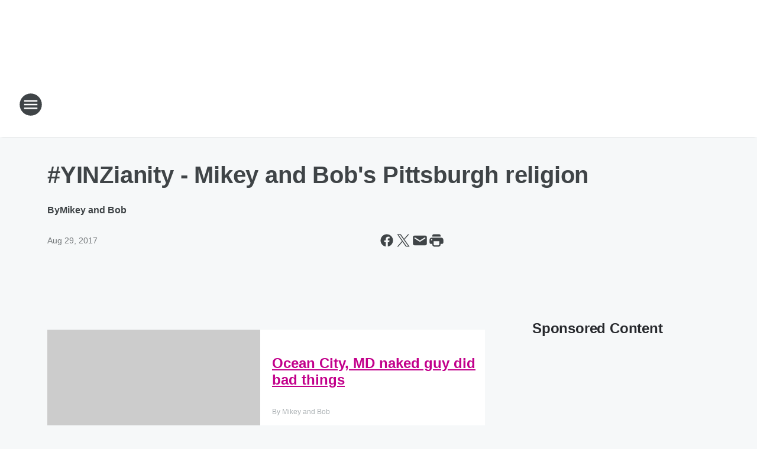

--- FILE ---
content_type: text/html; charset=utf-8
request_url: https://961kiss.iheart.com/content/2017-08-29-yinzianity-mikey-and-bobs-pittsburgh-religion/
body_size: 87309
content:
<!DOCTYPE html>
        <html lang="en" dir="ltr">
            <head>
                <meta charset="UTF-8">
                <meta name="viewport" content="width=device-width, initial-scale=1.0">
                
                <style>:root{--color-white:#fff;--color-black:#000;--color-red:red;--color-brand-red:#c6002b;--color-brand-grey:#939697;--palette-red-600:#c6002b;--palette-red-500:#cd212e;--palette-red-400:#e22c3a;--palette-red-300:#f4747c;--palette-red-200:#f79096;--palette-red-100:#f4adb1;--palette-orange-600:#fb6825;--palette-orange-500:#fc833e;--palette-orange-400:#fc9e65;--palette-orange-300:#fdb990;--palette-orange-200:#fdd5bb;--palette-orange-100:#fef1e8;--palette-yellow-600:#fcba38;--palette-yellow-500:#fdc64c;--palette-yellow-400:#fdd36f;--palette-yellow-300:#fddf96;--palette-yellow-200:#feecbf;--palette-yellow-100:#fff8e9;--palette-green-600:#46815a;--palette-green-500:#62aa7b;--palette-green-400:#78d297;--palette-green-300:#8bdea7;--palette-green-200:#9ce2b4;--palette-green-100:#ace7c0;--palette-blue-600:#0055b7;--palette-blue-500:#509da7;--palette-blue-400:#60bac6;--palette-blue-300:#68c8d5;--palette-blue-200:#84dae5;--palette-blue-100:#a3e2eb;--palette-purple-600:#793cb7;--palette-purple-500:#8d5bcd;--palette-purple-400:#a071dc;--palette-purple-300:#a586e5;--palette-purple-200:#b895f2;--palette-purple-100:#c7a3f5;--palette-grey-600:#27292d;--palette-grey-600-rgb:39,41,45;--palette-grey-500:#3f4447;--palette-grey-500-rgb:63,68,71;--palette-grey-400:#717277;--palette-grey-400-rgb:113,114,119;--palette-grey-300:#a9afb2;--palette-grey-300-rgb:169,175,178;--palette-grey-250:#dadfe3;--palette-grey-250-rgb:218,223,227;--palette-grey-200:#e6eaed;--palette-grey-200-rgb:230,234,237;--palette-grey-150:#edf1f3;--palette-grey-150-rgb:237,241,243;--palette-grey-100:#f6f8f9;--palette-grey-100-rgb:246,248,249;--accent-color:var(--palette-grey-600);--station-accent-background:var(--palette-grey-600);--station-accent-background-overlay:var(--accent-color);--station-accent-foreground:var(--color-white);--station-font-family:"Segoe UI",Helvetica,Arial,sans-serif,"Apple Color Emoji","Segoe UI Emoji","Segoe UI Symbol";--body-bgcolor:var(--palette-grey-100);--body-font-family:var(--station-font-family);--body-font-size:1.6rem;--body-font-size-2:1.4rem;--body-text-color:var(--palette-grey-600);--secondary-text-color:var(--palette-grey-500);--caption-text-color:var(--palette-grey-400);--default-link-color:var(--palette-grey-600);--default-link-hover-color:var(--palette-grey-500);--station-link-color:var(--accent-color);--station-link-hover-color:var(--default-link-hover-color);--content-min-width:90rem;--content-max-width:128rem;--grid-vertical-spacing:3.2rem;--base-grid-gap:1.6rem;--region-row-gap:var(--grid-vertical-spacing);--grid-gutter-width:1.6rem;--front-matter-grid-column:2;--two-column-grid-template-columns:var(--grid-gutter-width) minmax(28.8rem,1fr) var(--grid-gutter-width);--full-width-grid-template-columns:1fr;--full-width-grid-block-template-columns:var(--grid-gutter-width) minmax(28.8rem,1fr) var(--grid-gutter-width);--site-theme-overlay-opacity:0.25;--site-theme-foreground-color:var(--palette-grey-500);--site-theme-foreground-hover-color:var(--palette-grey-400);--site-theme-background-color:var(--color-white);--text-highlight-background:var(--color-black);--text-highlight-foreground:var(--color-white);--alert-background-color:var(--palette-blue-600);--alert-foreground-color:var(--color-white);--browser-checker-bg-color:var(--palette-grey-400);--browser-checker-text-color:var(--color-black);--eyebrow-text-color:var(--palette-grey-600);--byline-text-color:var(--palette-grey-600);--button-background:var(--palette-grey-600);--button-foreground:var(--color-white);--button-border:none;--button-padding:1.5rem 2.4rem;--button-radius:99.9rem;--button-font-size:1.5rem;--button-font-weight:600;--button-line-height:2rem;--button-shadow:0 0.1rem 0.3rem rgba(0,0,0,.15);--button-hover-background:var(--palette-grey-500);--button-hover-foreground:var(--color-white);--button-hover-shadow:0 0.3rem 0.5rem rgba(0,0,0,.15);--button-hover-border:var(--button-border);--button-active-background:var(--button-background);--button-active-foreground:var(--button-foreground);--button-active-shadow:var(--button-shadow);--button-active-border:var(--button-border);--button-disabled-background:var(--palette-grey-250);--button-disabled-foreground:var(--palette-grey-300);--button-disabled-shadow:none;--button-disabled-border:var(--button-border);--button-secondary-background:transparent;--button-secondary-foreground:var(--palette-grey-600);--button-secondary-border:0.1rem solid var(--palette-grey-600);--button-secondary-hover-background:var(--palette-grey-150);--button-secondary-hover-foreground:var(--button-secondary-foreground);--button-secondary-hover-border:var(--button-secondary-border);--button-secondary-active-background:var(--palette-grey-600);--button-secondary-active-foreground:var(--color-white);--button-secondary-active-border:var(--button-secondary-border);--button-customized-foreground:var(--body-text-color);--button-customized-background:transparent;--button-customized-hover-foreground:var(--body-text-color);--button-customized-hover-background:transparent;--block-theme-foreground-color:var(--body-text-color);--block-theme-background-color:var(--palette-grey-200);--block-theme-background-overlay:transparent;--heading-vertical-margin:2.4rem;--card-heading-color:var(--palette-grey-600);--card-bg-color:var(--color-white);--card-text-primary-color:var(--palette-grey-600);--card-text-secondary-color:var(--palette-grey-500);--tabs-text-default-color:var(--palette-grey-500);--tabs-text-active-color:var(--palette-grey-600);--fader-bg-color:var(--palette-grey-200);--fader-width:3.2rem;--fader-gradient:linear-gradient(to right,rgba(var(--palette-grey-200-rgb),0) 0%,var(--palette-grey-200) 90%);--viewmore-text-color:var(--palette-grey-600);--heading-text-color:var(--body-text-color);--container-max-width:128rem;--container-horizontal-margin:1.6rem;--container-block-vertical-margin:1.6rem;--container-width:calc(100vw - var(--container-horizontal-margin)*2);--container-block-width:var(--container-width);--navigation-zindex:999;--playerbar-zindex:9;--legalnotice-zindex:10;--modal-zindex:1000;--heading-font-weight:900;--heading-margin-default:0;--heading-1-font-size:3.2rem;--heading-1-line-height:3.6rem;--heading-2-font-size:2.4rem;--heading-2-line-height:2.8rem;--heading-3-font-size:2.4rem;--heading-3-line-height:2.8rem;--heading-4-font-size:1.8rem;--heading-4-line-height:2.2rem;--heading-5-font-size:1.6rem;--heading-5-line-height:2rem;--heading-6-font-size:1.4rem;--heading-6-line-height:1.6rem;--elevation-1:0 0.1rem 0.3rem rgba(0,0,0,.15);--elevation-4:0 0.3rem 0.5rem rgba(0,0,0,.15);--elevation-6:0 0.5rem 0.8rem rgba(0,0,0,.15);--elevation-8:0 0.8rem 2.4rem rgba(0,0,0,.15);--elevation-up:0 -0.1rem 0.3rem -0.3rem #000;--elevation-down:0 0.1rem 0.3rem -0.3rem #000;--weather-icon-color:var(--color-white);--arrow-icon-color:var(--color-white);--icon-default-width:2.4rem;--icon-default-height:2.4rem;--icon-primary-color:var(--palette-grey-500);--icon-secondary-color:var(--color-white);--icon-primary-hover-color:var(--palette-grey-400);--icon-secondary-hover-color:var(--color-white);--search-input-foreground:var(--palette-grey-600);--search-input-background:transparent;--search-container-background:var(--color-white);--search-input-placeholder:var(--palette-grey-400);--template-grid-height:100%}@media screen and (min-width:768px){:root{--max-gutter:calc((100% - var(--container-max-width))/2);--grid-gutter-width:minmax(2rem,var(--max-gutter));--base-grid-gap:3.2rem;--two-column-grid-template-columns:var(--grid-gutter-width) minmax(32rem,60rem) minmax(32rem,38rem) var(--grid-gutter-width)}}@media screen and (min-width:1060px){:root{--grid-gutter-width:minmax(8rem,var(--max-gutter));--two-column-grid-template-columns:var(--grid-gutter-width) minmax(52rem,90rem) 38rem var(--grid-gutter-width);--full-width-grid-block-template-columns:var(--grid-gutter-width) minmax(90rem,1fr) var(--grid-gutter-width);--container-horizontal-margin:8rem;--container-block-vertical-margin:3.2rem;--heading-1-font-size:4rem;--heading-1-line-height:4.8rem;--heading-2-font-size:3.2rem;--heading-2-line-height:3.6rem}}body.theme-night{--site-theme-foreground-color:var(--palette-grey-100);--site-theme-foreground-hover-color:var(--palette-grey-300);--site-theme-background-color:var(--color-black);--alert-background-color:var(--color-white);--alert-foreground-color:var(--color-black);--search-input-foreground:var(--site-theme-foreground-color);--search-container-background:var(--site-theme-background-color);--search-input-placeholder:var(--site-theme-foreground-hover-color);--station-accent-background:var(--color-white);--station-accent-background-overlay:var(--accent-color);--station-accent-foreground:var(--color-black);--block-theme-background-color:var(--palette-grey-600);--block-theme-background-overlay:var(--accent-color);--block-theme-foreground-color:var(--color-white)}body.theme-night .themed-block{--tabs-text-default-color:var(--palette-grey-100);--tabs-text-active-color:var(--palette-grey-200);--card-text-primary-color:var(--block-theme-foreground-color);--card-text-secondary-color:var(--block-theme-foreground-color);--viewmore-text-color:var(--block-theme-foreground-color);--icon-primary-color:var(--block-theme-foreground-color);--heading-text-color:var(--block-theme-foreground-color);--default-link-color:var(--block-theme-foreground-color);--body-text-color:var(--block-theme-foreground-color);--fader-gradient:none;--eyebrow-text-color:var(--block-theme-foreground-color);--button-background:var(--color-white);--button-foreground:var(--palette-grey-600);--button-border:none;--button-hover-background:var(--palette-grey-100);--button-hover-foreground:var(--palette-grey-600);--button-active-background:var(--button-hover-background);--button-active-foreground:var(--button-hover-foreground);--button-disabled-background:var(--palette-grey-400);--button-disabled-foreground:var(--palette-grey-300);--button-secondary-background:transparent;--button-secondary-foreground:var(--color-white);--button-secondary-border:0.1rem solid var(--palette-grey-100);--button-secondary-hover-background:var(--palette-grey-100);--button-secondary-hover-foreground:var(--palette-grey-600);--button-secondary-hover-border:var(--button-secondary-border);--button-secondary-active-background:var(--color-white);--button-secondary-active-foreground:var(--palette-grey-600);--button-secondary-active-border:var(--button-secondary-border)}body.template-coast{--accent-color:var(--palette-grey-100);--body-bgcolor:var(--color-black);--body-text-color:var(--color-white);--card-heading-color:var(--color-white);--card-bg-color:transparent;--card-text-primary-color:var(--color-white);--card-text-secondary-color:var(--palette-grey-100);--heading-text-color:var(--body-text-color);--tabs-text-default-color:var(--color-white);--tabs-text-active-color:var(--palette-grey-100);--button-customized-foreground:var(--default-link-color);--button-customized-hover-foreground:var(--default-link-hover-color)}.card-title{font-size:var(--heading-4-font-size);font-weight:var(--heading-font-weight);line-height:var(--heading-4-line-height)}.alerts:not(:empty),.themed-block{background-color:var(--block-theme-background-color);max-width:none;position:relative}.theme-night .alerts:not(:empty)>*,.theme-night .themed-block>*{position:relative;z-index:1}.theme-night .alerts:not(:empty):before,.theme-night .themed-block:before{background-color:var(--block-theme-background-overlay);content:"";display:inline-flex;height:100%;left:0;opacity:var(--site-theme-overlay-opacity);position:absolute;top:0;width:100%;z-index:0}.subheading{color:var(--secondary-text-color)}.caption{color:var(--caption-text-color)}.scroll-blocker{background-color:rgba(0,0,0,.7);height:100vh;left:0;opacity:0;position:fixed;top:0;transition:visibility 0s ease-in-out,opacity .3s;visibility:hidden;width:100%;z-index:10}.no-content{display:none}.hidden{display:none!important}.search-button{background-color:transparent;border:none;cursor:pointer;line-height:0;margin:0;padding:0}.search-button svg .primary-path{fill:var(--icon-primary-color)}.search-button:active svg .primary-path,.search-button:hover svg .primary-path{fill:var(--icon-primary-hover-color)}.text-default{color:var(--palette-grey-500)}.text-headline{color:var(--palette-grey-600)}.text-caption{color:var(--palette-grey-400)}.text-on-dark{color:#fff}.text-on-light{color:var(--palette-grey-500)}.text-inactive{color:var(--palette-grey-300)}.text-link{color:var(--palette-red-400)}.bg-default{background-color:var(--palette-grey-100)}.bg-light{background-color:#fff}.bg-dark{background-color:var(--palette-grey-600)}.bg-inactive{background-color:var(--palette-grey-300)}.bg-selected{background-color:var(--palette-red-400)}.border-default{border-color:var(--palette-grey-300)}.border-neutral-light{border-color:var(--palette-grey-200)}.border-neutral-dark{border-color:var(--palette-grey-400)}.border-dark{border-color:var(--palette-grey-500)}.card{box-shadow:var(--elevation-1)}.card:hover{box-shadow:var(--elevation-4)}.menu{box-shadow:var(--elevation-6)}.dialog{box-shadow:var(--elevation-8)}.elevation-01,.navigation-bar{box-shadow:var(--elevation-1)}.elevation-01,.elevation-04{border-radius:.6rem}.elevation-04{box-shadow:var(--elevation-4)}.elevation-06{border-radius:.6rem;box-shadow:var(--elevation-6)}.elevation-08{border-radius:.6rem;box-shadow:var(--elevation-8)}.elevation-up{border-radius:.6rem;box-shadow:var(--elevation-up)}.img-responsive{height:auto;max-width:100%}.warning-text{background:var(--palette-yellow-300);border-radius:.6rem;box-shadow:0 .4rem .4rem rgba(0,0,0,.1);color:var(--palette-grey-600);display:flex;font-size:1.6rem;font-weight:400;gap:.8rem;padding:1.6rem;width:100%}.warning-text:before{content:url("data:image/svg+xml;utf8,<svg xmlns='http://www.w3.org/2000/svg' fill='brown'><path d='M11.777.465a.882.882 0 00-1.554 0L.122 18.605C-.224 19.225.208 20 .899 20H21.1c.691 0 1.123-.775.777-1.395L11.777.465zM11 12.5c-.55 0-1-.45-1-1v-4c0-.55.45-1 1-1s1 .45 1 1v4c0 .55-.45 1-1 1zm0 4a1 1 0 110-2 1 1 0 010 2z' /></svg>");display:block;height:2rem;width:2.2rem}.fader{position:relative}.fader:after{background:var(--fader-gradient);content:"";display:inline-block;height:100%;position:absolute;right:-.1rem;top:-.1rem;width:var(--fader-width)}.fader .fade{display:none}.alerts:not(:empty){margin-bottom:-.1rem;padding:2.4rem 0}hr.divider{background-color:var(--palette-grey-300);border:none;height:.1rem;margin:0}hr.dark{background:var(--palette-grey-400)}html{font-size:10px;margin:0;max-width:100vw;padding:0;width:100%}html *{box-sizing:border-box}@-moz-document url-prefix(){body{font-weight:lighter}}body{background-color:var(--body-bgcolor);color:var(--body-text-color);font-family:var(--body-font-family);font-size:var(--body-font-size);margin:0;overflow:hidden;overflow-anchor:none;padding:0;position:relative;width:100%}body.no-scroll{height:100vh;overflow:hidden}body.no-scroll .scroll-blocker{opacity:1;visibility:visible}a{color:var(--default-link-color)}a.next-page{height:.1rem;visibility:hidden}h1,h2,h3,h4,h5,h6{color:var(--heading-text-color);font-weight:var(--heading-font-weight);margin:var(--heading-margin-default)}h1,h2,h3,h4{letter-spacing:-.02rem}h1{font-size:var(--heading-1-font-size);line-height:var(--heading-1-line-height)}h2{font-size:var(--heading-2-font-size);line-height:var(--heading-2-line-height)}h3{font-size:var(--heading-3-font-size);line-height:var(--heading-3-line-height)}h4{font-size:var(--heading-4-font-size);line-height:var(--heading-4-line-height)}h5{font-size:var(--heading-5-font-size);line-height:var(--heading-5-line-height)}h6{font-size:var(--heading-6-font-size);line-height:var(--heading-6-line-height)}figure{margin:0 auto}[type=email],[type=number],[type=password],input[type=text]{background:#fff;border:.1rem solid #717277;border-radius:.6rem}.tabbed-item:focus{background-color:#ff0!important;outline:.2rem dashed red!important}button{font-family:var(--body-font-family)}svg .primary-path{fill:var(--icon-primary-color)}svg .secondary-path{fill:var(--icon-secondary-color)}::selection{background-color:var(--text-highlight-background);color:var(--text-highlight-foreground)}@media print{@page{size:A4 portrait;margin:1cm}::-webkit-scrollbar{display:none}body{background:#fff!important;color:#000;font:13pt Georgia,Times New Roman,Times,serif;line-height:1.3;margin:0}#app{display:block;height:100%;width:auto}h1{font-size:24pt}h2,h3,h4{font-size:14pt;margin-top:2.5rem}h1,h2,h3,h4,h5,h6{page-break-after:avoid}a,blockquote,h1,h2,h3,h4,h5,h6,img,p{page-break-inside:avoid}img{page-break-after:avoid}pre,table{page-break-inside:avoid}a,a:link,a:visited{background:transparent;color:#520;font-weight:700;text-align:left;text-decoration:underline}a[href^="#"]{font-weight:400;text-decoration:none}a:after>img,article a[href^="#"]:after{content:""}address,blockquote,dd,dt,li,p{font-size:100%}ol,ul{list-style:square;margin-bottom:20pt;margin-left:18pt}li{line-height:1.6em}.component-site-header{display:block;position:relative}.component-site-header .main-header-items{display:block;width:100%}iframe{height:0!important;line-height:0pt!important;overflow:hidden!important;white-space:nowrap;width:0!important}.component-ad-unit,.component-pushdown,.component-recommendation,.component-social-network-icons,.footer-national-links,.lower-footer-national-links,.nav-toggler,.search-user-container,.share-icons,iframe,nav{display:none}}.component-app{background-color:pink;display:flex;flex-direction:column}.template-grid{display:grid;grid-template-areas:"router-outlet" "player-bar";grid-template-columns:1fr;grid-template-rows:1fr auto;height:100vh;height:var(--template-grid-height);overflow:hidden}.template-grid>.component-routes{grid-area:router-outlet;overflow:auto}.template-grid>.ihr-player-bar{grid-area:player-bar}
/*# sourceMappingURL=local-critical-style.5a54a2ee878d2c1e77ca.css.map*/</style>
                <link rel="preconnect" href="https://static.inferno.iheart.com" data-reactroot=""/><link rel="preconnect" href="https://i.iheart.com" data-reactroot=""/><link rel="preconnect" href="https://webapi.radioedit.iheart.com" data-reactroot=""/><link rel="preconnect" href="https://us.api.iheart.com" data-reactroot=""/><link rel="preconnect" href="https://https://cdn.cookielaw.org" data-reactroot=""/><link rel="preconnect" href="https://www.iheart.com" data-reactroot=""/><link rel="dns-prefetch" href="https://static.inferno.iheart.com" data-reactroot=""/><link rel="preload" href="https://cdn.cookielaw.org/consent/7d044e9d-e966-4b73-b448-a29d06f71027/otSDKStub.js" as="script" data-reactroot=""/><link rel="preload" href="https://cdn.cookielaw.org/opt-out/otCCPAiab.js" as="script" data-reactroot=""/>
                
                <link data-chunk="bundle" rel="stylesheet" href="https://static.inferno.iheart.com/inferno/styles/bundle.ae0ba735483751a796dd.css">
<link data-chunk="local" rel="stylesheet" href="https://static.inferno.iheart.com/inferno/styles/local.bc06f128f534d4a5d747.css">
<link data-chunk="FrontMatter-component" rel="stylesheet" href="https://static.inferno.iheart.com/inferno/styles/FrontMatter-component.2085be03ea772e448ffc.css">
<link data-chunk="Heading-component" rel="stylesheet" href="https://static.inferno.iheart.com/inferno/styles/Heading-component.d79a5c95e6ef67a97bca.css">
<link data-chunk="IHeartContentLegacy-component" rel="stylesheet" href="https://static.inferno.iheart.com/inferno/styles/IHeartContentLegacy-component.02e7cc9ecd6873085f42.css">
<link data-chunk="core-page-blocks-recommendation-Recommendation-component" rel="stylesheet" href="https://static.inferno.iheart.com/inferno/styles/core-page-blocks-recommendation-Recommendation-component.2fbf0f823711108d2479.css">
<link data-chunk="core-page-blocks-datasource-DatasourceLoader-component" rel="stylesheet" href="https://static.inferno.iheart.com/inferno/styles/core-page-blocks-datasource-DatasourceLoader-component.ed118ca85e0cefc658b6.css">
                <style data-reactroot="">:root {
        --station-font-family: "Roboto","Segoe UI",Helvetica,Arial,sans-serif,"Apple Color Emoji","Segoe UI Emoji","Segoe UI Symbol";
        --gradient-start: hsl(317,100%,25%);
        --gradient-stop: hsl(317,100%,19%);
        
                --accent-color: #c2008b;
            
        
             --darkFooterColor: hsl(317,100%,23%);
             
        --premiere-footer-dark-color:var(--darkFooterColor);
    }</style>
                
                <title data-rh="true">#YINZianity - Mikey and Bob&#x27;s Pittsburgh religion | 96.1 KISS</title>
                <link data-rh="true" rel="shortcut icon" type="" title="" href="https://i.iheart.com/v3/re/assets.brands/5e67fa7cb7f2c3a9b8985a73?ops=gravity(%22center%22),contain(32,32),quality(65)"/><link data-rh="true" rel="apple-touch-icon" type="" title="" href="https://i.iheart.com/v3/re/assets.brands/5e67fa7cb7f2c3a9b8985a73?ops=new(),flood(%22white%22),swap(),merge(%22over%22),gravity(%22center%22),contain(167,167),quality(80),format(%22png%22)"/><link data-rh="true" rel="image_src" type="" title="" href="https://i.iheart.com/v3/re/new_assets/59a5bfa8bc3048cdf1f9b774?ops=gravity(%22north%22),fit(1200,675),quality(65)"/><link data-rh="true" rel="canonical" type="" title="" href="https://961kiss.iheart.com/content/2017-08-29-yinzianity-mikey-and-bobs-pittsburgh-religion/"/>
                <meta data-rh="true" property="og:locale" content="en_us"/><meta data-rh="true" name="msapplication-TileColor" content="#fff"/><meta data-rh="true" name="msvalidate.01" content="E98E323249F89ACF6294F958692E230B"/><meta data-rh="true" name="format-detection" content="telephone=no"/><meta data-rh="true" name="theme-color" content="#c2008b"/><meta data-rh="true" property="og:title" content="#YINZianity - Mikey and Bob&#x27;s Pittsburgh religion | 96.1 KISS"/><meta data-rh="true" property="twitter:title" content="#YINZianity - Mikey and Bob&#x27;s Pittsburgh religion | 96.1 KISS"/><meta data-rh="true" itemprop="name" content="#YINZianity - Mikey and Bob&#x27;s Pittsburgh religion | 96.1 KISS"/><meta data-rh="true" name="description" content="Mikey and Bob started their own Pittsburgh religion called #YINZianity"/><meta data-rh="true" property="og:description" content="Mikey and Bob started their own Pittsburgh religion called #YINZianity"/><meta data-rh="true" property="twitter:description" content="Mikey and Bob started their own Pittsburgh religion called #YINZianity"/><meta data-rh="true" itemprop="description" content="Mikey and Bob started their own Pittsburgh religion called #YINZianity"/><meta data-rh="true" name="keywords" content="mikey and bob"/><meta data-rh="true" property="og:url" content="https://961kiss.iheart.com/content/2017-08-29-yinzianity-mikey-and-bobs-pittsburgh-religion/"/><meta data-rh="true" property="twitter:url" content="https://961kiss.iheart.com/content/2017-08-29-yinzianity-mikey-and-bobs-pittsburgh-religion/"/><meta data-rh="true" itemprop="url" content="https://961kiss.iheart.com/content/2017-08-29-yinzianity-mikey-and-bobs-pittsburgh-religion/"/><meta data-rh="true" name="thumbnail" content="https://i.iheart.com/v3/re/new_assets/59a5bfa8bc3048cdf1f9b774?ops=gravity(%22north%22),fit(1200,675),quality(65)"/><meta data-rh="true" property="og:image" content="https://i.iheart.com/v3/re/new_assets/59a5bfa8bc3048cdf1f9b774?ops=gravity(%22north%22),fit(1200,675),quality(65)"/><meta data-rh="true" property="og:image:width" content="1200"/><meta data-rh="true" property="og:image:height" content="675"/><meta data-rh="true" property="twitter:image" content="https://i.iheart.com/v3/re/new_assets/59a5bfa8bc3048cdf1f9b774?ops=gravity(%22north%22),fit(1200,675),quality(65)"/><meta data-rh="true" itemprop="image" content="https://i.iheart.com/v3/re/new_assets/59a5bfa8bc3048cdf1f9b774?ops=gravity(%22north%22),fit(1200,675),quality(65)"/><meta data-rh="true" name="msapplication-TileImage" content="https://i.iheart.com/v3/re/new_assets/59a5bfa8bc3048cdf1f9b774?ops=gravity(%22north%22),fit(1200,675),quality(65)"/><meta data-rh="true" property="twitter:card" content="summary_large_image"/><meta data-rh="true" property="twitter:site" content="@961kiss"/><meta data-rh="true" property="twitter:creator" content="@961kiss"/><meta data-rh="true" property="twitter:domain" content="961kiss.iheart.com"/><meta data-rh="true" property="og:site_name" content="96.1 KISS"/><meta data-rh="true" name="application-name" content="96.1 KISS"/><meta data-rh="true" property="fb:app_id" content="116723291741606"/><meta data-rh="true" property="fb:pages" content="383755122811"/><meta data-rh="true" name="google-site-verification" content="p2FWrUKxtwBmQgHV4CjD80oKdZZBjmMNByoWvZMsYso"/><meta data-rh="true" property="twitter:tile:image:alt" content="Mikey and Bob started their own Pittsburgh religion called #YINZianity"/><meta data-rh="true" property="twitter::tile:image" content="https://i.iheart.com/v3/re/new_assets/59a5bfa8bc3048cdf1f9b774?ops=gravity(%22north%22),fit(1200,675),quality(65)"/><meta data-rh="true" property="og:type" content="article"/><meta data-rh="true" property="twitter:tile:template:testing" content="1"/><meta data-rh="true" name="robots" content="max-image-preview:large"/>
                
            </head>
            <body class="theme-light template-default">
                <div id="app"><div class="component-template template-grid" data-reactroot=""><div class="component-routes"><div class="component-pushdown"><div tabindex="-1" class="component-ad-unit lazy-load" data-position="3330" data-split="50" id="dfp-ad-3330-ad:top-leaderboard"></div></div><header class="component-site-header"><section class="main-header-items"><button aria-label="Open Site Navigation" class="nav-toggler" tabindex="0"><svg tabindex="-1" focusable="false" class="svg-icon icon-hamburger" width="32px" height="32px" viewBox="0 0 32 32" fill="none" xmlns="http://www.w3.org/2000/svg"><circle cx="16" cy="16" r="15" fill="none" stroke="none" stroke-width="2"></circle><path fill-rule="evenodd" clip-rule="evenodd" tabindex="-1" class="primary-path" fill="none" d="M7 22h18v-2H7v2zm0-5h18v-2H7v2zm0-7v2h18v-2H7z"></path></svg></button><nav class="" tabindex="-1" aria-hidden="true" aria-label="Primary Site Navigation" id="component-site-nav"><header class="navbar-header"><figure class="component-station-logo"><a aria-label="Station Link" tabindex="0" href="/"><img src="https://i.iheart.com/v3/re/assets.brands/60de0ff3906876a2ad7b659e?ops=gravity(%22center%22),contain(180,60)&amp;quality=80" data-src="https://i.iheart.com/v3/re/assets.brands/60de0ff3906876a2ad7b659e?ops=gravity(%22center%22),contain(180,60)&amp;quality=80" data-srcset="https://i.iheart.com/v3/re/assets.brands/60de0ff3906876a2ad7b659e?ops=gravity(%22center%22),contain(180,60)&amp;quality=80 1x,https://i.iheart.com/v3/re/assets.brands/60de0ff3906876a2ad7b659e?ops=gravity(%22center%22),contain(360,120)&amp;quality=80 2x" sizes="" alt="96.1 KISS - Pittsburgh&#x27;s #1 Hit Music Station" class="lazyload" srcSet="https://i.iheart.com/v3/re/assets.brands/60de0ff3906876a2ad7b659e?ops=gravity(%22center%22),contain(180,60)&amp;quality=80 1x,https://i.iheart.com/v3/re/assets.brands/60de0ff3906876a2ad7b659e?ops=gravity(%22center%22),contain(360,120)&amp;quality=80 2x" width="180" height="60"/></a></figure><button class="CloseButton-module_close_4S+oa undefined" aria-label="Close Site Navigation" tabindex="0"><svg class="svg-icon icon-close" focusable="false" tabindex="-1" aria-hidden="true" width="24" height="24" viewBox="0 0 24 24" fill="none" xmlns="http://www.w3.org/2000/svg"><path aria-hidden="true" focusable="false" tabindex="-1" class="primary-path" d="M18.3 5.70997C17.91 5.31997 17.28 5.31997 16.89 5.70997L12 10.59L7.10997 5.69997C6.71997 5.30997 6.08997 5.30997 5.69997 5.69997C5.30997 6.08997 5.30997 6.71997 5.69997 7.10997L10.59 12L5.69997 16.89C5.30997 17.28 5.30997 17.91 5.69997 18.3C6.08997 18.69 6.71997 18.69 7.10997 18.3L12 13.41L16.89 18.3C17.28 18.69 17.91 18.69 18.3 18.3C18.69 17.91 18.69 17.28 18.3 16.89L13.41 12L18.3 7.10997C18.68 6.72997 18.68 6.08997 18.3 5.70997Z" fill="#3F4447"></path></svg></button></header><hr class="divider"/><section class="nav-inner-wrapper"><ul style="max-height:calc(100vh - 100px)" class="menu-container main-nav"><li class="menu-top-label"><button aria-label="Listen" class="button-text" tabindex="0"><span class="menu-label">Listen</span></button></li><li data-testid="menu-top-label" class="menu-top-label menu-toggler"><button aria-label="Toggle Menu for Mikey and Bob" class="button-text" tabindex="0"><span class="menu-label">Mikey and Bob</span><svg tabindex="-1" focusable="false" class="svg-icon icon-expand" width="24" height="24" viewBox="0 0 24 24" fill="none" xmlns="http://www.w3.org/2000/svg"><path class="primary-path" tabindex="-1" d="M15.88 9.29006L12 13.1701L8.11998 9.29006C7.72998 8.90006 7.09998 8.90006 6.70998 9.29006C6.31998 9.68006 6.31998 10.3101 6.70998 10.7001L11.3 15.2901C11.69 15.6801 12.32 15.6801 12.71 15.2901L17.3 10.7001C17.69 10.3101 17.69 9.68006 17.3 9.29006C16.91 8.91006 16.27 8.90006 15.88 9.29006Z"></path></svg></button><ul class="submenu-container" aria-hidden="true"><li><a aria-label="Blog" tabindex="0" href="/featured/the-morning-freak-show/">Blog</a></li><li><a href="https://www.iheart.com/podcast/139-mikey-and-bob-24992281/" target="_blank" rel="noopener" aria-label="Podcast">Podcast</a></li></ul></li><li data-testid="menu-top-label" class="menu-top-label menu-toggler"><button aria-label="Toggle Menu for On-Air" class="button-text" tabindex="0"><span class="menu-label">On-Air</span><svg tabindex="-1" focusable="false" class="svg-icon icon-expand" width="24" height="24" viewBox="0 0 24 24" fill="none" xmlns="http://www.w3.org/2000/svg"><path class="primary-path" tabindex="-1" d="M15.88 9.29006L12 13.1701L8.11998 9.29006C7.72998 8.90006 7.09998 8.90006 6.70998 9.29006C6.31998 9.68006 6.31998 10.3101 6.70998 10.7001L11.3 15.2901C11.69 15.6801 12.32 15.6801 12.71 15.2901L17.3 10.7001C17.69 10.3101 17.69 9.68006 17.3 9.29006C16.91 8.91006 16.27 8.90006 15.88 9.29006Z"></path></svg></button><ul class="submenu-container" aria-hidden="true"><li><a aria-label="Ryan Seacrest" tabindex="0" href="/featured/ryan-seacrest/">Ryan Seacrest</a></li><li><a aria-label="Sisanie" tabindex="0" href="/featured/sisanie/">Sisanie</a></li><li><a aria-label="Tall Cathy" tabindex="0" href="/featured/tall-cathy/">Tall Cathy</a></li><li><a aria-label="Justin" tabindex="0" href="/featured/justin-wkst/">Justin</a></li><li><a aria-label="Elizabethany" tabindex="0" href="/featured/elizabethany/">Elizabethany</a></li><li><a aria-label="Gabby Diaz" tabindex="0" href="/featured/gabby-diaz/">Gabby Diaz</a></li><li><a aria-label="The Vibe" tabindex="0" href="/featured/the-vibe/">The Vibe</a></li><li><a aria-label="Full Schedule" tabindex="0" href="/schedule/">Full Schedule</a></li></ul></li><li data-testid="menu-top-label" class="menu-top-label menu-toggler"><button aria-label="Toggle Menu for On Demand" class="button-text" tabindex="0"><span class="menu-label">On Demand</span><svg tabindex="-1" focusable="false" class="svg-icon icon-expand" width="24" height="24" viewBox="0 0 24 24" fill="none" xmlns="http://www.w3.org/2000/svg"><path class="primary-path" tabindex="-1" d="M15.88 9.29006L12 13.1701L8.11998 9.29006C7.72998 8.90006 7.09998 8.90006 6.70998 9.29006C6.31998 9.68006 6.31998 10.3101 6.70998 10.7001L11.3 15.2901C11.69 15.6801 12.32 15.6801 12.71 15.2901L17.3 10.7001C17.69 10.3101 17.69 9.68006 17.3 9.29006C16.91 8.91006 16.27 8.90006 15.88 9.29006Z"></path></svg></button><ul class="submenu-container" aria-hidden="true"><li><a aria-label="The Strip District Terminal Event Calendar" tabindex="0" href="/calendar/">The Strip District Terminal Event Calendar</a></li><li><a aria-label="Submit a Community Event" tabindex="0" href="/content/2021-05-11-submit-a-community-event/">Submit a Community Event</a></li><li><a aria-label="Local News" tabindex="0" href="/topic/local-news/">Local News</a></li><li><a aria-label="Playlist" tabindex="0" href="/music/recently-played/">Playlist</a></li><li><a aria-label="Top Songs" tabindex="0" href="/music/top-songs/">Top Songs</a></li><li><a href="http://www.ratethemusic.com/wkst" target="_self" aria-label="Rate The Music">Rate The Music</a></li><li><a href="https://www.iheart.com/podcast/1248-ceos-you-should-know-pitt-47643717/" target="_self" aria-label="CEO&#x27;s You Should Know">CEO&#x27;s You Should Know</a></li><li><a aria-label="Get the iHR App" tabindex="0" href="/apps/">Get the iHR App</a></li></ul></li><li data-testid="menu-top-label" class="menu-top-label menu-toggler"><button aria-label="Toggle Menu for Connect" class="button-text" tabindex="0"><span class="menu-label">Connect</span><svg tabindex="-1" focusable="false" class="svg-icon icon-expand" width="24" height="24" viewBox="0 0 24 24" fill="none" xmlns="http://www.w3.org/2000/svg"><path class="primary-path" tabindex="-1" d="M15.88 9.29006L12 13.1701L8.11998 9.29006C7.72998 8.90006 7.09998 8.90006 6.70998 9.29006C6.31998 9.68006 6.31998 10.3101 6.70998 10.7001L11.3 15.2901C11.69 15.6801 12.32 15.6801 12.71 15.2901L17.3 10.7001C17.69 10.3101 17.69 9.68006 17.3 9.29006C16.91 8.91006 16.27 8.90006 15.88 9.29006Z"></path></svg></button><ul class="submenu-container" aria-hidden="true"><li><a aria-label="Contact us" tabindex="0" href="/contact/">Contact us</a></li><li><a aria-label="My Profile" tabindex="0" href="/newsletter/">My Profile</a></li><li><a aria-label="Advertise With Us" tabindex="0" href="/advertise/">Advertise With Us</a></li><li><a href="http://iheartmediacareers.com/Pages/default.aspx" target="_self" aria-label="Work with Us">Work with Us</a></li></ul></li><li class="menu-top-label menu-toggler"><button aria-label="Toggle Menu for Contests &amp; Promotions" class="button-text" tabindex="0"><span class="menu-label">Contests &amp; Promotions</span><svg tabindex="-1" focusable="false" class="svg-icon icon-expand" width="24" height="24" viewBox="0 0 24 24" fill="none" xmlns="http://www.w3.org/2000/svg"><path class="primary-path" tabindex="-1" d="M15.88 9.29006L12 13.1701L8.11998 9.29006C7.72998 8.90006 7.09998 8.90006 6.70998 9.29006C6.31998 9.68006 6.31998 10.3101 6.70998 10.7001L11.3 15.2901C11.69 15.6801 12.32 15.6801 12.71 15.2901L17.3 10.7001C17.69 10.3101 17.69 9.68006 17.3 9.29006C16.91 8.91006 16.27 8.90006 15.88 9.29006Z"></path></svg></button><ul class="submenu-container" aria-hidden="true"><li><a aria-label="Listen to Win $1,000" tabindex="0" href="/promotions/listen-to-win-1000-1843822/">Listen to Win $1,000</a></li><li><a aria-label="You Pick The Coach!" tabindex="0" href="/promotions/you-pick-the-coach-1848152/">You Pick The Coach!</a></li><li><a aria-label="Win tickets to see mgk and Wiz Khalifa at The Pavilion at Star Lake!" tabindex="0" href="/promotions/win-tickets-to-see-mgk-and-1815394/">Win tickets to see mgk and Wiz Khalifa at The Pavilion at Star Lake!</a></li><li><a aria-label="Win tickets to see Alex Warren at PPG Paints Arena!" tabindex="0" href="/promotions/win-tickets-to-see-alex-warren-1833899/">Win tickets to see Alex Warren at PPG Paints Arena!</a></li><li><a aria-label="Win tickets to see 5 Seconds of Summer at PPG Paints Arena!" tabindex="0" href="/promotions/win-tickets-to-see-5-seconds-1827116/">Win tickets to see 5 Seconds of Summer at PPG Paints Arena!</a></li><li><a aria-label="All Contests &amp; Promotions" tabindex="0" href="/promotions/">All Contests &amp; Promotions</a></li><li><a aria-label="Contest Rules" tabindex="0" href="/rules/">Contest Rules</a></li></ul></li><li class="menu-top-label"><a tabindex="0" href="/contact/">Contact</a></li><li class="menu-top-label"><a tabindex="0" href="/newsletter/">Newsletter</a></li><li class="menu-top-label"><a tabindex="0" href="/advertise/">Advertise on 96.1 KISS</a></li><li class="menu-top-label"><a href="tel:1-844-844-iHeart">1-844-844-iHeart</a></li><ul class="component-social-icons"><li class="icon-container"><a href="//www.facebook.com/961KISS" aria-label="Visit us on facebook" target="_blank" rel="noopener"><svg tabindex="-1" focusable="false" class="svg-icon icon-facebook" width="24" height="24" viewBox="0 0 24 24" xmlns="http://www.w3.org/2000/svg" fill="none"><path class="primary-path" tabindex="-1" d="M21 12C21 7.02891 16.9711 3 12 3C7.02891 3 3 7.02891 3 12C3 16.493 6.29062 20.216 10.5938 20.891V14.6016H8.30859V12H10.5938V10.0172C10.5938 7.76191 11.9367 6.51562 13.9934 6.51562C14.9777 6.51562 16.0078 6.69141 16.0078 6.69141V8.90625H14.8723C13.7543 8.90625 13.4062 9.60059 13.4062 10.3125V12H15.9023L15.5033 14.6016H13.4062V20.891C17.7094 20.216 21 16.493 21 12Z" fill="#27292D"></path><path class="secondary-path" tabindex="-1" d="M15.5033 14.6016L15.9023 12H13.4062V10.3125C13.4062 9.60059 13.7543 8.90625 14.8723 8.90625H16.0078V6.69141C16.0078 6.69141 14.9777 6.51562 13.9934 6.51562C11.9367 6.51562 10.5938 7.76191 10.5938 10.0172V12H8.30859V14.6016H10.5938V20.891C11.0525 20.9631 11.5219 21 12 21C12.4781 21 12.9475 20.9631 13.4062 20.891V14.6016H15.5033Z" fill="white"></path></svg></a></li><li class="icon-container"><a href="//www.x.com/961kiss" aria-label="Visit us on X" target="_blank" rel="noopener"><svg tabindex="-1" focusable="false" class="svg-icon icon-twitter" xmlns="http://www.w3.org/2000/svg" width="24" height="24" viewBox="0 0 24 24" fill="none"><path class="primary-path" d="M13.7124 10.6218L20.4133 3H18.8254L13.0071 9.61788L8.35992 3H3L10.0274 13.0074L3 21H4.58799L10.7324 14.0113L15.6401 21H21L13.7124 10.6218ZM11.5375 13.0956L10.8255 12.0991L5.16017 4.16971H7.59922L12.1712 10.5689L12.8832 11.5655L18.8262 19.8835H16.3871L11.5375 13.0956Z" fill="#27292D"></path></svg></a></li><li class="icon-container"><a href="//www.youtube.com/c/iHeartRadioPittsburgh" aria-label="Visit us on youtube" target="_blank" rel="noopener"><svg tabindex="-1" focusable="false" class="svg-icon icon-youtube" width="24" height="24" viewBox="0 0 24 24" fill="none" xmlns="http://www.w3.org/2000/svg"><path tabindex="-1" class="primary-path" fill-rule="evenodd" clip-rule="evenodd" d="M20.9991 4.48941C21.9843 4.75294 22.761 5.52471 23.0263 6.50353C23.5188 8.29176 23.4999 12.0188 23.4999 12.0188C23.4999 12.0188 23.4999 15.7271 23.0263 17.5153C22.761 18.4941 21.9843 19.2659 20.9991 19.5294C19.1993 20 12 20 12 20C12 20 4.81959 20 3.00081 19.5106C2.01564 19.2471 1.23888 18.4753 0.973639 17.4965C0.5 15.7271 0.5 12 0.5 12C0.5 12 0.5 8.29176 0.973639 6.50353C1.23888 5.52471 2.03459 4.73412 3.00081 4.47059C4.80064 4 12 4 12 4C12 4 19.1993 4 20.9991 4.48941ZM15.6944 12L9.70756 15.4259V8.57412L15.6944 12Z" fill="#27292D"></path></svg></a></li><li class="icon-container"><a href="//www.instagram.com/961kisspgh" aria-label="Visit us on instagram" target="_blank" rel="noopener"><svg tabindex="-1" focusable="false" class="svg-icon icon-instagram" width="24" height="24" viewBox="0 0 24 24" fill="none" xmlns="http://www.w3.org/2000/svg"><path class="primary-path" tabindex="-1" fill-rule="evenodd" clip-rule="evenodd" d="M12.0001 7.37836C11.086 7.37836 10.1924 7.64941 9.43242 8.15724C8.6724 8.66508 8.08003 9.38688 7.73023 10.2314C7.38043 11.0759 7.28891 12.0051 7.46723 12.9016C7.64556 13.7981 8.08573 14.6216 8.73208 15.268C9.37842 15.9143 10.2019 16.3545 11.0984 16.5328C11.9949 16.7112 12.9242 16.6196 13.7687 16.2698C14.6132 15.92 15.335 15.3277 15.8428 14.5676C16.3506 13.8076 16.6217 12.9141 16.6217 12C16.6217 10.7743 16.1348 9.59873 15.2681 8.732C14.4013 7.86528 13.2258 7.37836 12.0001 7.37836ZM12.0001 15C11.4067 15 10.8267 14.824 10.3334 14.4944C9.84003 14.1647 9.45553 13.6962 9.22847 13.148C9.00141 12.5998 8.94201 11.9966 9.05777 11.4147C9.17353 10.8328 9.45925 10.2982 9.87881 9.87867C10.2984 9.45912 10.8329 9.17341 11.4148 9.05765C11.9968 8.9419 12.6 9.00131 13.1482 9.22838C13.6963 9.45544 14.1649 9.83995 14.4945 10.3333C14.8241 10.8266 15.0001 11.4067 15.0001 12C15.0001 12.7956 14.684 13.5587 14.1214 14.1213C13.5588 14.6839 12.7957 15 12.0001 15Z" fill="#27292D"></path><path class="primary-path" tabindex="-1" d="M17.8842 7.19576C17.8842 7.79222 17.4007 8.27575 16.8042 8.27575C16.2078 8.27575 15.7243 7.79222 15.7243 7.19576C15.7243 6.5993 16.2078 6.11578 16.8042 6.11578C17.4007 6.11578 17.8842 6.5993 17.8842 7.19576Z" fill="#27292D"></path><path class="primary-path" tabindex="-1" fill-rule="evenodd" clip-rule="evenodd" d="M12 3C9.55581 3 9.24921 3.01036 8.28942 3.05416C7.33144 3.09789 6.67723 3.25001 6.10476 3.47251C5.50424 3.69849 4.96024 4.05275 4.51069 4.51058C4.05276 4.9601 3.6984 5.50411 3.47233 6.10466C3.25001 6.67716 3.09789 7.33137 3.05434 8.28935C3.01036 9.24915 3 9.55575 3 12C3 14.4443 3.01036 14.7509 3.05434 15.7107C3.09807 16.6687 3.25019 17.3229 3.47268 17.8953C3.69867 18.4959 4.05293 19.0399 4.51076 19.4894C4.96031 19.9472 5.50431 20.3015 6.10484 20.5275C6.67734 20.75 7.33154 20.9021 8.28949 20.9458C9.24944 20.9896 9.55592 21 12.0002 21C14.4444 21 14.751 20.9896 15.7108 20.9458C16.6688 20.9021 17.323 20.75 17.8955 20.5275C18.4933 20.2963 19.0363 19.9427 19.4896 19.4894C19.9428 19.0362 20.2964 18.4932 20.5276 17.8953C20.7501 17.3228 20.9023 16.6686 20.946 15.7107C20.9898 14.7507 21.0001 14.4443 21.0001 12C21.0001 9.55578 20.9898 9.24915 20.946 8.28935C20.9023 7.33137 20.7501 6.67716 20.5276 6.10469C20.3017 5.50417 19.9474 4.96016 19.4896 4.51062C19.04 4.0527 18.496 3.69836 17.8954 3.47233C17.3229 3.25001 16.6687 3.09789 15.7107 3.05434C14.7509 3.01036 14.4443 3 12 3ZM12 4.62165C14.4031 4.62165 14.6878 4.63084 15.6369 4.67414C16.5144 4.71418 16.9909 4.86077 17.308 4.98402C17.699 5.1283 18.0526 5.35835 18.3429 5.65727C18.6418 5.94757 18.8718 6.30118 19.0161 6.69209C19.1394 7.00923 19.286 7.48577 19.326 8.36326C19.3693 9.31231 19.3785 9.59694 19.3785 12.0001C19.3785 14.4033 19.3693 14.6879 19.326 15.637C19.286 16.5145 19.1393 16.991 19.0161 17.3082C18.8664 17.6963 18.6371 18.0488 18.3429 18.343C18.0487 18.6372 17.6962 18.8665 17.308 19.0162C16.9909 19.1395 16.5144 19.2861 15.6369 19.3261C14.688 19.3694 14.4034 19.3786 12 19.3786C9.59665 19.3786 9.31213 19.3694 8.36316 19.3261C7.48566 19.2861 7.00916 19.1395 6.69199 19.0162C6.30107 18.872 5.94747 18.6419 5.65716 18.343C5.35824 18.0527 5.12819 17.6991 4.98391 17.3082C4.86066 16.991 4.71404 16.5145 4.67403 15.637C4.63073 14.688 4.62155 14.4033 4.62155 12.0001C4.62155 9.59694 4.63073 9.31238 4.67403 8.36326C4.71408 7.48577 4.86066 7.00926 4.98391 6.69209C5.12821 6.30116 5.35828 5.94754 5.65723 5.65723C5.94754 5.35832 6.30115 5.12826 6.69206 4.98398C7.00919 4.86073 7.48574 4.71411 8.36323 4.6741C9.31228 4.6308 9.59683 4.62165 12 4.62165Z" fill="#27292D"></path></svg></a></li><li class="icon-container"><a href="//www.snapchat.com/add/KISS961PGH" aria-label="Visit us on snapchat" target="_blank" rel="noopener"><svg tabindex="-1" focusable="false" class="svg-icon icon-snapchat" width="24" height="24" viewBox="0 0 24 24" fill="none" xmlns="http://www.w3.org/2000/svg"><path tabindex="-1" class="primary-path" d="M21.6499 17.1157C18.9334 16.6657 17.7057 13.877 17.6557 13.7604C17.6502 13.7548 17.6502 13.7492 17.6446 13.7381C17.5002 13.4437 17.4668 13.1993 17.5502 13.0048C17.7057 12.6327 18.2834 12.4493 18.6668 12.3327C18.7723 12.2993 18.8723 12.266 18.9556 12.2327C19.6334 11.966 19.9722 11.6383 19.9667 11.255C19.9611 10.955 19.7278 10.6883 19.3556 10.555C19.2334 10.505 19.0834 10.4772 18.939 10.4772C18.839 10.4772 18.6945 10.4884 18.5557 10.555C18.2334 10.705 17.9446 10.7883 17.6946 10.7994C17.5279 10.7939 17.4224 10.7495 17.3613 10.7161C17.3668 10.5772 17.378 10.4384 17.3891 10.2884L17.3946 10.2328C17.4779 8.87181 17.5891 7.18304 17.1446 6.18866C15.8225 3.22776 13.0227 3 12.195 3C12.1783 3 12.1617 3 12.145 3C12.145 3 11.8228 3.00556 11.8006 3.00556C10.9729 3.00556 8.1786 3.23332 6.86203 6.19422C6.41762 7.18859 6.52317 8.87736 6.61205 10.2384C6.62316 10.3995 6.63427 10.5661 6.63982 10.7272C6.57316 10.7661 6.44539 10.8106 6.25096 10.8106C5.98987 10.8106 5.67878 10.7272 5.32881 10.5661C5.23437 10.5217 5.12882 10.4995 5.01216 10.4995C4.60664 10.4995 4.11778 10.7661 4.04001 11.1661C3.98446 11.455 4.11223 11.8771 5.03994 12.2382C5.12327 12.2716 5.22326 12.3049 5.32881 12.3382C5.71211 12.4604 6.28985 12.6438 6.44539 13.0104C6.52872 13.1993 6.49539 13.4493 6.35096 13.7437C6.3454 13.7492 6.3454 13.7548 6.33985 13.7659C6.28985 13.8826 5.06216 16.6768 2.34568 17.1212C2.13459 17.1546 1.9846 17.3434 2.00126 17.5545C2.00682 17.6156 2.01793 17.6823 2.0457 17.7434C2.25125 18.2211 3.1123 18.5711 4.67885 18.8155C4.72885 18.8878 4.7844 19.1377 4.81773 19.2877C4.85106 19.4377 4.88439 19.5933 4.93439 19.7544C4.97883 19.9155 5.1066 20.1099 5.41769 20.1099C5.54546 20.1099 5.69545 20.0821 5.86766 20.0488C6.12875 19.9988 6.48428 19.9266 6.93425 19.9266C7.18423 19.9266 7.43977 19.9488 7.70086 19.9932C8.20638 20.0766 8.63413 20.3821 9.13409 20.7321C9.84515 21.2376 10.6507 21.8042 11.8783 21.8042C11.9117 21.8042 11.945 21.8042 11.9783 21.7987C12.0172 21.7987 12.0672 21.8042 12.1228 21.8042C13.3505 21.8042 14.156 21.232 14.867 20.7321C15.367 20.3821 15.7947 20.0766 16.3003 19.9932C16.5613 19.9488 16.8169 19.9266 17.0669 19.9266C17.4946 19.9266 17.8335 19.9821 18.1335 20.0377C18.3223 20.0766 18.4723 20.0932 18.5834 20.0932H18.5945H18.6056C18.839 20.0932 19.0056 19.971 19.0667 19.7488C19.1112 19.5877 19.1501 19.4377 19.1834 19.2822C19.2167 19.1322 19.2723 18.8822 19.3223 18.81C20.8888 18.5656 21.7499 18.2156 21.9554 17.7434C21.9832 17.6823 21.9943 17.6212 21.9999 17.5545C22.0054 17.3379 21.8554 17.149 21.6499 17.1157Z" fill="#27292D"></path></svg></a></li><li class="icon-container"><a href="//www.tiktok.com/@961kiss" aria-label="Visit us on tiktok" target="_blank" rel="noopener"><svg tabindex="-1" focusable="false" class="svg-icon icon-tiktok" width="24" height="24" viewBox="0 0 24 24" xmlns="http://www.w3.org/2000/svg"><path class="primary-path" tabindex="-1" d="M20.7501 6.91071C19.5331 6.84196 18.3823 6.33443 17.5108 5.48214C17.0478 5.03475 16.683 4.49596 16.4394 3.9C16.1913 3.30286 16.0697 2.66078 16.0822 2.01428H12.5822V15.0179C12.5822 17.2143 11.2751 18.5107 9.65367 18.5107C9.26383 18.5197 8.87615 18.4504 8.5136 18.3068C8.15104 18.1633 7.82097 17.9484 7.54296 17.675C7.2645 17.4005 7.04247 17.0741 6.88939 16.7143C6.73851 16.3534 6.66081 15.9661 6.66081 15.575C6.66081 15.1838 6.73851 14.7966 6.88939 14.4357C7.04247 14.0759 7.2645 13.7495 7.54296 13.475C7.82097 13.2016 8.15104 12.9867 8.5136 12.8432C8.87615 12.6996 9.26383 12.6303 9.65367 12.6393C9.97636 12.6414 10.2964 12.6981 10.6001 12.8071V9.23571C10.2892 9.169 9.97165 9.13784 9.65367 9.14285C8.38222 9.14285 7.13932 9.51988 6.08215 10.2263C5.02498 10.9326 4.20101 11.9366 3.71445 13.1113C3.22788 14.286 3.10058 15.5786 3.34862 16.8256C3.59667 18.0726 4.20893 19.2181 5.10799 20.1171C6.00704 21.0162 7.1525 21.6284 8.39952 21.8765C9.64654 22.1245 10.9391 21.9972 12.1138 21.5107C13.2884 21.0241 14.2925 20.2001 14.9988 19.1429C15.7052 18.0858 16.0822 16.8429 16.0822 15.5714V8.78571C17.4634 9.70742 19.0897 10.1927 20.7501 10.1786V6.91071Z" fill="#27292D"></path></svg></a></li></ul></ul></section><footer class="navbar-footer"><form class="search-form" name="search-form" role="search"><section class="search-container"><input type="search" name="keyword" id="search-input-field-nav" aria-label="search text" placeholder="Search" value="" maxLength="250"/><button class="search-button search-submit" aria-label="Search" type="submit"><svg class="svg-icon icon-search" tabindex="-1" width="32px" height="32px" viewBox="0 0 32 32" focusable="false" fill="none" xmlns="http://www.w3.org/2000/svg"><circle class="outline" cx="16" cy="16" r="15" fill="none" stroke="none" stroke-width="2"></circle><path class="primary-path" fill-rule="evenodd" clip-rule="evenodd" d="M18.457 20.343a7.69 7.69 0 111.929-1.591l4.658 5.434a1.25 1.25 0 11-1.898 1.628l-4.69-5.471zm.829-6.652a4.69 4.69 0 11-9.381 0 4.69 4.69 0 019.38 0z" fill="none"></path></svg></button></section></form></footer></nav><figure class="component-station-logo"><a aria-label="Station Link" tabindex="0" href="/"><img src="https://i.iheart.com/v3/re/assets.brands/60de0ff3906876a2ad7b659e?ops=gravity(%22center%22),contain(180,60)&amp;quality=80" data-src="https://i.iheart.com/v3/re/assets.brands/60de0ff3906876a2ad7b659e?ops=gravity(%22center%22),contain(180,60)&amp;quality=80" data-srcset="https://i.iheart.com/v3/re/assets.brands/60de0ff3906876a2ad7b659e?ops=gravity(%22center%22),contain(180,60)&amp;quality=80 1x,https://i.iheart.com/v3/re/assets.brands/60de0ff3906876a2ad7b659e?ops=gravity(%22center%22),contain(360,120)&amp;quality=80 2x" sizes="" alt="96.1 KISS - Pittsburgh&#x27;s #1 Hit Music Station" class="lazyload" srcSet="https://i.iheart.com/v3/re/assets.brands/60de0ff3906876a2ad7b659e?ops=gravity(%22center%22),contain(180,60)&amp;quality=80 1x,https://i.iheart.com/v3/re/assets.brands/60de0ff3906876a2ad7b659e?ops=gravity(%22center%22),contain(360,120)&amp;quality=80 2x" width="180" height="60"/></a></figure><section class="listen-user-container"><div class="header-user"></div></section></section></header><main class="component-page layout-generic-80-20 two-column page-detail wkst-fm"><div class="alerts"></div><div class="page-gutter gutter-left"> </div><section class="col-top"><div class="component-region region-header-dynamic"><header class="content-header front-matter"><header class="component-heading"><h1 class="heading-title">#YINZianity - Mikey and Bob&#x27;s Pittsburgh religion</h1></header><figure class="component-byline-display"><figcaption><span class="author-block">By <span class="author"> <!-- -->Mikey and Bob</span></span><div class="date-block"><time class="card-date" dateTime="1504034700000">Aug 29, 2017</time></div><div class="share-icons"><button data-platform="facebook" aria-label="Share this page on Facebook" class="react-share__ShareButton" style="background-color:transparent;border:none;padding:0;font:inherit;color:inherit;cursor:pointer"><svg tabindex="-1" focusable="false" class="svg-icon icon-facebook" width="24" height="24" viewBox="0 0 24 24" xmlns="http://www.w3.org/2000/svg" fill="none"><path class="primary-path" tabindex="-1" d="M21 12C21 7.02891 16.9711 3 12 3C7.02891 3 3 7.02891 3 12C3 16.493 6.29062 20.216 10.5938 20.891V14.6016H8.30859V12H10.5938V10.0172C10.5938 7.76191 11.9367 6.51562 13.9934 6.51562C14.9777 6.51562 16.0078 6.69141 16.0078 6.69141V8.90625H14.8723C13.7543 8.90625 13.4062 9.60059 13.4062 10.3125V12H15.9023L15.5033 14.6016H13.4062V20.891C17.7094 20.216 21 16.493 21 12Z" fill="#27292D"></path><path class="secondary-path" tabindex="-1" d="M15.5033 14.6016L15.9023 12H13.4062V10.3125C13.4062 9.60059 13.7543 8.90625 14.8723 8.90625H16.0078V6.69141C16.0078 6.69141 14.9777 6.51562 13.9934 6.51562C11.9367 6.51562 10.5938 7.76191 10.5938 10.0172V12H8.30859V14.6016H10.5938V20.891C11.0525 20.9631 11.5219 21 12 21C12.4781 21 12.9475 20.9631 13.4062 20.891V14.6016H15.5033Z" fill="white"></path></svg></button><button data-platform="x" aria-label="Share this page on X" class="react-share__ShareButton" style="background-color:transparent;border:none;padding:0;font:inherit;color:inherit;cursor:pointer"><svg tabindex="-1" focusable="false" class="svg-icon icon-twitter" xmlns="http://www.w3.org/2000/svg" width="24" height="24" viewBox="0 0 24 24" fill="none"><path class="primary-path" d="M13.7124 10.6218L20.4133 3H18.8254L13.0071 9.61788L8.35992 3H3L10.0274 13.0074L3 21H4.58799L10.7324 14.0113L15.6401 21H21L13.7124 10.6218ZM11.5375 13.0956L10.8255 12.0991L5.16017 4.16971H7.59922L12.1712 10.5689L12.8832 11.5655L18.8262 19.8835H16.3871L11.5375 13.0956Z" fill="#27292D"></path></svg></button><button data-platform="email" class="custom-button email-button" aria-label="Share this page in Email"><svg tabindex="-1" focusable="false" class="svg-icon icon-email" width="24" height="24" viewBox="0 0 24 24" fill="none" xmlns="http://www.w3.org/2000/svg"><path class="primary-path" d="M20 5H4C2.9 5 2.01 5.9 2.01 7L2 17C2 18.1 2.9 19 4 19H20C21.1 19 22 18.1 22 17V7C22 5.9 21.1 5 20 5ZM19.6 9.25L12.53 13.67C12.21 13.87 11.79 13.87 11.47 13.67L4.4 9.25C4.15 9.09 4 8.82 4 8.53C4 7.86 4.73 7.46 5.3 7.81L12 12L18.7 7.81C19.27 7.46 20 7.86 20 8.53C20 8.82 19.85 9.09 19.6 9.25Z" fill="#27292D"></path></svg></button><button data-platform="print" class="custom-button printer-button" aria-label="Print this page"><svg tabindex="-1" focusable="false" class="svg-icon icon-print" width="24" height="24" viewBox="0 0 24 24" fill="none" xmlns="http://www.w3.org/2000/svg"><path class="primary-path" d="M6 5C6 3.89543 6.89543 3 8 3H16C17.1046 3 18 3.89543 18 5V6.5H6V5Z" fill="#27292D"></path><path class="primary-path" fill-rule="evenodd" clip-rule="evenodd" d="M5 8C3.34315 8 2 9.34315 2 11V15C2 16.1046 2.89543 17 4 17H6V18C6 19.6569 7.34315 21 9 21H15C16.6569 21 18 19.6569 18 18V17H20C21.1046 17 22 16.1046 22 15V11C22 9.34315 20.6569 8 19 8H5ZM6 11C6 10.4477 5.55228 10 5 10C4.44772 10 4 10.4477 4 11C4 11.5523 4.44772 12 5 12C5.55228 12 6 11.5523 6 11ZM8 18V13H16V18C16 18.5523 15.5523 19 15 19H9C8.44772 19 8 18.5523 8 18Z" fill="#27292D"></path></svg></button></div></figcaption></figure></header><input type="hidden" data-id="wKI2D"/></div></section><section class="col-left"><div class="component-region region-main-dynamic"><div class="component-container content-layout-container block"><article class="content-detail-container"><section class="content-block type-embed embed-type-video provider-YouTube"></section><section class="content-block type-embed embed-type-rich provider-Twitter"></section><section class="content-block type-catalog"></section><div tabindex="-1" class="component-ad-unit lazy-load" data-position="3327" data-split="10" id="dfp-ad-3327-2"></div><section class="content-block type-iheartcontent"><figure class="component-content-embed with-author"><div class="thumb-container"><a href="/content/2017-08-29-ocean-city-md-naked-guy-did-bad-things/" target="_blank" rel="noopener"><img src="https://i.iheart.com/v3/re/new_assets/f79fc341-a979-4863-81b0-eea1ddc6e07b" data-src="https://i.iheart.com/v3/re/new_assets/59a5ab0e16552bbc5a5f9f1b" alt="Ocean City, MD naked guy did bad things - Thumbnail Image" class="lazyload"/></a></div><figcaption><p class="content-title"><a href="/content/2017-08-29-ocean-city-md-naked-guy-did-bad-things/" target="_blank" rel="noopener">Ocean City, MD naked guy did bad things</a></p><p class="content-author">By Mikey and Bob</p></figcaption></figure></section><section class="content-block type-iheartcontent"><figure class="component-content-embed with-author"><div class="thumb-container"><a href="/content/2017-08-24-woman-steals-18-bottles-of-liquor-in-her-pants/" target="_blank" rel="noopener"><img src="https://i.iheart.com/v3/re/new_assets/f79fc341-a979-4863-81b0-eea1ddc6e07b" data-src="https://i.iheart.com/v3/re/new_assets/599f6de25b1d5b8d0f639e3e" alt="Woman steals 18 bottles of liquor in her pants - Thumbnail Image" class="lazyload"/></a></div><figcaption><p class="content-title"><a href="/content/2017-08-24-woman-steals-18-bottles-of-liquor-in-her-pants/" target="_blank" rel="noopener">Woman steals 18 bottles of liquor in her pants</a></p><p class="content-author">By Mikey and Bob</p></figcaption></figure></section></article><div class="share-icons"><button data-platform="facebook" aria-label="Share this page on Facebook" class="react-share__ShareButton" style="background-color:transparent;border:none;padding:0;font:inherit;color:inherit;cursor:pointer"><svg tabindex="-1" focusable="false" class="svg-icon icon-facebook" width="24" height="24" viewBox="0 0 24 24" xmlns="http://www.w3.org/2000/svg" fill="none"><path class="primary-path" tabindex="-1" d="M21 12C21 7.02891 16.9711 3 12 3C7.02891 3 3 7.02891 3 12C3 16.493 6.29062 20.216 10.5938 20.891V14.6016H8.30859V12H10.5938V10.0172C10.5938 7.76191 11.9367 6.51562 13.9934 6.51562C14.9777 6.51562 16.0078 6.69141 16.0078 6.69141V8.90625H14.8723C13.7543 8.90625 13.4062 9.60059 13.4062 10.3125V12H15.9023L15.5033 14.6016H13.4062V20.891C17.7094 20.216 21 16.493 21 12Z" fill="#27292D"></path><path class="secondary-path" tabindex="-1" d="M15.5033 14.6016L15.9023 12H13.4062V10.3125C13.4062 9.60059 13.7543 8.90625 14.8723 8.90625H16.0078V6.69141C16.0078 6.69141 14.9777 6.51562 13.9934 6.51562C11.9367 6.51562 10.5938 7.76191 10.5938 10.0172V12H8.30859V14.6016H10.5938V20.891C11.0525 20.9631 11.5219 21 12 21C12.4781 21 12.9475 20.9631 13.4062 20.891V14.6016H15.5033Z" fill="white"></path></svg></button><button data-platform="x" aria-label="Share this page on X" class="react-share__ShareButton" style="background-color:transparent;border:none;padding:0;font:inherit;color:inherit;cursor:pointer"><svg tabindex="-1" focusable="false" class="svg-icon icon-twitter" xmlns="http://www.w3.org/2000/svg" width="24" height="24" viewBox="0 0 24 24" fill="none"><path class="primary-path" d="M13.7124 10.6218L20.4133 3H18.8254L13.0071 9.61788L8.35992 3H3L10.0274 13.0074L3 21H4.58799L10.7324 14.0113L15.6401 21H21L13.7124 10.6218ZM11.5375 13.0956L10.8255 12.0991L5.16017 4.16971H7.59922L12.1712 10.5689L12.8832 11.5655L18.8262 19.8835H16.3871L11.5375 13.0956Z" fill="#27292D"></path></svg></button><button data-platform="email" class="custom-button email-button" aria-label="Share this page in Email"><svg tabindex="-1" focusable="false" class="svg-icon icon-email" width="24" height="24" viewBox="0 0 24 24" fill="none" xmlns="http://www.w3.org/2000/svg"><path class="primary-path" d="M20 5H4C2.9 5 2.01 5.9 2.01 7L2 17C2 18.1 2.9 19 4 19H20C21.1 19 22 18.1 22 17V7C22 5.9 21.1 5 20 5ZM19.6 9.25L12.53 13.67C12.21 13.87 11.79 13.87 11.47 13.67L4.4 9.25C4.15 9.09 4 8.82 4 8.53C4 7.86 4.73 7.46 5.3 7.81L12 12L18.7 7.81C19.27 7.46 20 7.86 20 8.53C20 8.82 19.85 9.09 19.6 9.25Z" fill="#27292D"></path></svg></button><button data-platform="print" class="custom-button printer-button" aria-label="Print this page"><svg tabindex="-1" focusable="false" class="svg-icon icon-print" width="24" height="24" viewBox="0 0 24 24" fill="none" xmlns="http://www.w3.org/2000/svg"><path class="primary-path" d="M6 5C6 3.89543 6.89543 3 8 3H16C17.1046 3 18 3.89543 18 5V6.5H6V5Z" fill="#27292D"></path><path class="primary-path" fill-rule="evenodd" clip-rule="evenodd" d="M5 8C3.34315 8 2 9.34315 2 11V15C2 16.1046 2.89543 17 4 17H6V18C6 19.6569 7.34315 21 9 21H15C16.6569 21 18 19.6569 18 18V17H20C21.1046 17 22 16.1046 22 15V11C22 9.34315 20.6569 8 19 8H5ZM6 11C6 10.4477 5.55228 10 5 10C4.44772 10 4 10.4477 4 11C4 11.5523 4.44772 12 5 12C5.55228 12 6 11.5523 6 11ZM8 18V13H16V18C16 18.5523 15.5523 19 15 19H9C8.44772 19 8 18.5523 8 18Z" fill="#27292D"></path></svg></button></div><hr class="divider"/></div><input type="hidden" data-id="main:content"/><div class="component-container component-recommendation block"><header class="component-heading"><h3 class="heading-title">Sponsored Content</h3></header><div class="OUTBRAIN" data-src="https://961kiss.iheart.com/content/2017-08-29-yinzianity-mikey-and-bobs-pittsburgh-religion/" data-widget-id="AR_1"></div></div><input type="hidden" data-id="recommendation:bottom"/><div tabindex="-1" class="component-ad-unit lazy-load" data-position="3357" data-split="0" id="dfp-ad-3357-ad:sponsor-byline"></div><input type="hidden" data-id="ad:sponsor-byline"/></div></section><section class="col-right"><div class="component-region region-ad-top"><div tabindex="-1" class="component-ad-unit lazy-load" data-position="3307" data-split="10" id="dfp-ad-3307-ad:top"></div><input type="hidden" data-id="ad:top"/></div><div class="component-region region-cume-right"><input type="hidden" data-id="cume:right"/></div><div class="component-region region-right-dynamic"><div class="component-container component-recommendation not-for-mobile block"><header class="component-heading"><h3 class="heading-title">Sponsored Content</h3></header><div class="OUTBRAIN" data-src="https://961kiss.iheart.com/content/2017-08-29-yinzianity-mikey-and-bobs-pittsburgh-religion/" data-widget-id="SB_1"></div></div><input type="hidden" data-id="recommendation:right"/></div></section><section class="col-bottom"><div class="component-region region-ad-bottom-leaderboard"><div tabindex="-1" class="component-ad-unit lazy-load" data-position="3306" data-split="0" id="dfp-ad-3306-ad:bottom-leaderboard"></div><input type="hidden" data-id="ad:bottom-leaderboard"/></div></section><div class="page-gutter gutter-right"> </div></main><footer class="component-site-footer"><div class="component-container"><div class="footer-row footer-links"><ul class="footer-station-links"><li><a href="https://www.iheart.com/podcast/139-Mikey-and-Bob-24992281/" target="_blank" rel="noopener">Mikey and Bob Podcast</a></li><li><a tabindex="0" href="/music/recently-played/">Recently Played</a></li></ul><ul class="footer-national-links"><li><a tabindex="0" href="/contact/">Contact</a></li><li><a tabindex="0" href="/advertise/">Advertise on 96.1 KISS</a></li><li><a href="https://www.iheart.com/apps/" target="_blank" rel="noopener">Download The Free iHeartRadio App</a></li><li><a href="https://www.iheart.com/podcast/" target="_blank" rel="noopener">Find a Podcast</a></li></ul><div class="component-social-network-icons"><ul class="component-social-icons"><li class="icon-container"><a href="//www.facebook.com/961KISS" aria-label="Visit us on facebook" target="_blank" rel="noopener"><svg tabindex="-1" focusable="false" class="svg-icon icon-facebook" width="24" height="24" viewBox="0 0 24 24" xmlns="http://www.w3.org/2000/svg" fill="none"><path class="primary-path" tabindex="-1" d="M21 12C21 7.02891 16.9711 3 12 3C7.02891 3 3 7.02891 3 12C3 16.493 6.29062 20.216 10.5938 20.891V14.6016H8.30859V12H10.5938V10.0172C10.5938 7.76191 11.9367 6.51562 13.9934 6.51562C14.9777 6.51562 16.0078 6.69141 16.0078 6.69141V8.90625H14.8723C13.7543 8.90625 13.4062 9.60059 13.4062 10.3125V12H15.9023L15.5033 14.6016H13.4062V20.891C17.7094 20.216 21 16.493 21 12Z" fill="#27292D"></path><path class="secondary-path" tabindex="-1" d="M15.5033 14.6016L15.9023 12H13.4062V10.3125C13.4062 9.60059 13.7543 8.90625 14.8723 8.90625H16.0078V6.69141C16.0078 6.69141 14.9777 6.51562 13.9934 6.51562C11.9367 6.51562 10.5938 7.76191 10.5938 10.0172V12H8.30859V14.6016H10.5938V20.891C11.0525 20.9631 11.5219 21 12 21C12.4781 21 12.9475 20.9631 13.4062 20.891V14.6016H15.5033Z" fill="white"></path></svg></a></li><li class="icon-container"><a href="//www.x.com/961kiss" aria-label="Visit us on X" target="_blank" rel="noopener"><svg tabindex="-1" focusable="false" class="svg-icon icon-twitter" xmlns="http://www.w3.org/2000/svg" width="24" height="24" viewBox="0 0 24 24" fill="none"><path class="primary-path" d="M13.7124 10.6218L20.4133 3H18.8254L13.0071 9.61788L8.35992 3H3L10.0274 13.0074L3 21H4.58799L10.7324 14.0113L15.6401 21H21L13.7124 10.6218ZM11.5375 13.0956L10.8255 12.0991L5.16017 4.16971H7.59922L12.1712 10.5689L12.8832 11.5655L18.8262 19.8835H16.3871L11.5375 13.0956Z" fill="#27292D"></path></svg></a></li><li class="icon-container"><a href="//www.youtube.com/c/iHeartRadioPittsburgh" aria-label="Visit us on youtube" target="_blank" rel="noopener"><svg tabindex="-1" focusable="false" class="svg-icon icon-youtube" width="24" height="24" viewBox="0 0 24 24" fill="none" xmlns="http://www.w3.org/2000/svg"><path tabindex="-1" class="primary-path" fill-rule="evenodd" clip-rule="evenodd" d="M20.9991 4.48941C21.9843 4.75294 22.761 5.52471 23.0263 6.50353C23.5188 8.29176 23.4999 12.0188 23.4999 12.0188C23.4999 12.0188 23.4999 15.7271 23.0263 17.5153C22.761 18.4941 21.9843 19.2659 20.9991 19.5294C19.1993 20 12 20 12 20C12 20 4.81959 20 3.00081 19.5106C2.01564 19.2471 1.23888 18.4753 0.973639 17.4965C0.5 15.7271 0.5 12 0.5 12C0.5 12 0.5 8.29176 0.973639 6.50353C1.23888 5.52471 2.03459 4.73412 3.00081 4.47059C4.80064 4 12 4 12 4C12 4 19.1993 4 20.9991 4.48941ZM15.6944 12L9.70756 15.4259V8.57412L15.6944 12Z" fill="#27292D"></path></svg></a></li><li class="icon-container"><a href="//www.instagram.com/961kisspgh" aria-label="Visit us on instagram" target="_blank" rel="noopener"><svg tabindex="-1" focusable="false" class="svg-icon icon-instagram" width="24" height="24" viewBox="0 0 24 24" fill="none" xmlns="http://www.w3.org/2000/svg"><path class="primary-path" tabindex="-1" fill-rule="evenodd" clip-rule="evenodd" d="M12.0001 7.37836C11.086 7.37836 10.1924 7.64941 9.43242 8.15724C8.6724 8.66508 8.08003 9.38688 7.73023 10.2314C7.38043 11.0759 7.28891 12.0051 7.46723 12.9016C7.64556 13.7981 8.08573 14.6216 8.73208 15.268C9.37842 15.9143 10.2019 16.3545 11.0984 16.5328C11.9949 16.7112 12.9242 16.6196 13.7687 16.2698C14.6132 15.92 15.335 15.3277 15.8428 14.5676C16.3506 13.8076 16.6217 12.9141 16.6217 12C16.6217 10.7743 16.1348 9.59873 15.2681 8.732C14.4013 7.86528 13.2258 7.37836 12.0001 7.37836ZM12.0001 15C11.4067 15 10.8267 14.824 10.3334 14.4944C9.84003 14.1647 9.45553 13.6962 9.22847 13.148C9.00141 12.5998 8.94201 11.9966 9.05777 11.4147C9.17353 10.8328 9.45925 10.2982 9.87881 9.87867C10.2984 9.45912 10.8329 9.17341 11.4148 9.05765C11.9968 8.9419 12.6 9.00131 13.1482 9.22838C13.6963 9.45544 14.1649 9.83995 14.4945 10.3333C14.8241 10.8266 15.0001 11.4067 15.0001 12C15.0001 12.7956 14.684 13.5587 14.1214 14.1213C13.5588 14.6839 12.7957 15 12.0001 15Z" fill="#27292D"></path><path class="primary-path" tabindex="-1" d="M17.8842 7.19576C17.8842 7.79222 17.4007 8.27575 16.8042 8.27575C16.2078 8.27575 15.7243 7.79222 15.7243 7.19576C15.7243 6.5993 16.2078 6.11578 16.8042 6.11578C17.4007 6.11578 17.8842 6.5993 17.8842 7.19576Z" fill="#27292D"></path><path class="primary-path" tabindex="-1" fill-rule="evenodd" clip-rule="evenodd" d="M12 3C9.55581 3 9.24921 3.01036 8.28942 3.05416C7.33144 3.09789 6.67723 3.25001 6.10476 3.47251C5.50424 3.69849 4.96024 4.05275 4.51069 4.51058C4.05276 4.9601 3.6984 5.50411 3.47233 6.10466C3.25001 6.67716 3.09789 7.33137 3.05434 8.28935C3.01036 9.24915 3 9.55575 3 12C3 14.4443 3.01036 14.7509 3.05434 15.7107C3.09807 16.6687 3.25019 17.3229 3.47268 17.8953C3.69867 18.4959 4.05293 19.0399 4.51076 19.4894C4.96031 19.9472 5.50431 20.3015 6.10484 20.5275C6.67734 20.75 7.33154 20.9021 8.28949 20.9458C9.24944 20.9896 9.55592 21 12.0002 21C14.4444 21 14.751 20.9896 15.7108 20.9458C16.6688 20.9021 17.323 20.75 17.8955 20.5275C18.4933 20.2963 19.0363 19.9427 19.4896 19.4894C19.9428 19.0362 20.2964 18.4932 20.5276 17.8953C20.7501 17.3228 20.9023 16.6686 20.946 15.7107C20.9898 14.7507 21.0001 14.4443 21.0001 12C21.0001 9.55578 20.9898 9.24915 20.946 8.28935C20.9023 7.33137 20.7501 6.67716 20.5276 6.10469C20.3017 5.50417 19.9474 4.96016 19.4896 4.51062C19.04 4.0527 18.496 3.69836 17.8954 3.47233C17.3229 3.25001 16.6687 3.09789 15.7107 3.05434C14.7509 3.01036 14.4443 3 12 3ZM12 4.62165C14.4031 4.62165 14.6878 4.63084 15.6369 4.67414C16.5144 4.71418 16.9909 4.86077 17.308 4.98402C17.699 5.1283 18.0526 5.35835 18.3429 5.65727C18.6418 5.94757 18.8718 6.30118 19.0161 6.69209C19.1394 7.00923 19.286 7.48577 19.326 8.36326C19.3693 9.31231 19.3785 9.59694 19.3785 12.0001C19.3785 14.4033 19.3693 14.6879 19.326 15.637C19.286 16.5145 19.1393 16.991 19.0161 17.3082C18.8664 17.6963 18.6371 18.0488 18.3429 18.343C18.0487 18.6372 17.6962 18.8665 17.308 19.0162C16.9909 19.1395 16.5144 19.2861 15.6369 19.3261C14.688 19.3694 14.4034 19.3786 12 19.3786C9.59665 19.3786 9.31213 19.3694 8.36316 19.3261C7.48566 19.2861 7.00916 19.1395 6.69199 19.0162C6.30107 18.872 5.94747 18.6419 5.65716 18.343C5.35824 18.0527 5.12819 17.6991 4.98391 17.3082C4.86066 16.991 4.71404 16.5145 4.67403 15.637C4.63073 14.688 4.62155 14.4033 4.62155 12.0001C4.62155 9.59694 4.63073 9.31238 4.67403 8.36326C4.71408 7.48577 4.86066 7.00926 4.98391 6.69209C5.12821 6.30116 5.35828 5.94754 5.65723 5.65723C5.94754 5.35832 6.30115 5.12826 6.69206 4.98398C7.00919 4.86073 7.48574 4.71411 8.36323 4.6741C9.31228 4.6308 9.59683 4.62165 12 4.62165Z" fill="#27292D"></path></svg></a></li><li class="icon-container"><a href="//www.snapchat.com/add/KISS961PGH" aria-label="Visit us on snapchat" target="_blank" rel="noopener"><svg tabindex="-1" focusable="false" class="svg-icon icon-snapchat" width="24" height="24" viewBox="0 0 24 24" fill="none" xmlns="http://www.w3.org/2000/svg"><path tabindex="-1" class="primary-path" d="M21.6499 17.1157C18.9334 16.6657 17.7057 13.877 17.6557 13.7604C17.6502 13.7548 17.6502 13.7492 17.6446 13.7381C17.5002 13.4437 17.4668 13.1993 17.5502 13.0048C17.7057 12.6327 18.2834 12.4493 18.6668 12.3327C18.7723 12.2993 18.8723 12.266 18.9556 12.2327C19.6334 11.966 19.9722 11.6383 19.9667 11.255C19.9611 10.955 19.7278 10.6883 19.3556 10.555C19.2334 10.505 19.0834 10.4772 18.939 10.4772C18.839 10.4772 18.6945 10.4884 18.5557 10.555C18.2334 10.705 17.9446 10.7883 17.6946 10.7994C17.5279 10.7939 17.4224 10.7495 17.3613 10.7161C17.3668 10.5772 17.378 10.4384 17.3891 10.2884L17.3946 10.2328C17.4779 8.87181 17.5891 7.18304 17.1446 6.18866C15.8225 3.22776 13.0227 3 12.195 3C12.1783 3 12.1617 3 12.145 3C12.145 3 11.8228 3.00556 11.8006 3.00556C10.9729 3.00556 8.1786 3.23332 6.86203 6.19422C6.41762 7.18859 6.52317 8.87736 6.61205 10.2384C6.62316 10.3995 6.63427 10.5661 6.63982 10.7272C6.57316 10.7661 6.44539 10.8106 6.25096 10.8106C5.98987 10.8106 5.67878 10.7272 5.32881 10.5661C5.23437 10.5217 5.12882 10.4995 5.01216 10.4995C4.60664 10.4995 4.11778 10.7661 4.04001 11.1661C3.98446 11.455 4.11223 11.8771 5.03994 12.2382C5.12327 12.2716 5.22326 12.3049 5.32881 12.3382C5.71211 12.4604 6.28985 12.6438 6.44539 13.0104C6.52872 13.1993 6.49539 13.4493 6.35096 13.7437C6.3454 13.7492 6.3454 13.7548 6.33985 13.7659C6.28985 13.8826 5.06216 16.6768 2.34568 17.1212C2.13459 17.1546 1.9846 17.3434 2.00126 17.5545C2.00682 17.6156 2.01793 17.6823 2.0457 17.7434C2.25125 18.2211 3.1123 18.5711 4.67885 18.8155C4.72885 18.8878 4.7844 19.1377 4.81773 19.2877C4.85106 19.4377 4.88439 19.5933 4.93439 19.7544C4.97883 19.9155 5.1066 20.1099 5.41769 20.1099C5.54546 20.1099 5.69545 20.0821 5.86766 20.0488C6.12875 19.9988 6.48428 19.9266 6.93425 19.9266C7.18423 19.9266 7.43977 19.9488 7.70086 19.9932C8.20638 20.0766 8.63413 20.3821 9.13409 20.7321C9.84515 21.2376 10.6507 21.8042 11.8783 21.8042C11.9117 21.8042 11.945 21.8042 11.9783 21.7987C12.0172 21.7987 12.0672 21.8042 12.1228 21.8042C13.3505 21.8042 14.156 21.232 14.867 20.7321C15.367 20.3821 15.7947 20.0766 16.3003 19.9932C16.5613 19.9488 16.8169 19.9266 17.0669 19.9266C17.4946 19.9266 17.8335 19.9821 18.1335 20.0377C18.3223 20.0766 18.4723 20.0932 18.5834 20.0932H18.5945H18.6056C18.839 20.0932 19.0056 19.971 19.0667 19.7488C19.1112 19.5877 19.1501 19.4377 19.1834 19.2822C19.2167 19.1322 19.2723 18.8822 19.3223 18.81C20.8888 18.5656 21.7499 18.2156 21.9554 17.7434C21.9832 17.6823 21.9943 17.6212 21.9999 17.5545C22.0054 17.3379 21.8554 17.149 21.6499 17.1157Z" fill="#27292D"></path></svg></a></li><li class="icon-container"><a href="//www.tiktok.com/@961kiss" aria-label="Visit us on tiktok" target="_blank" rel="noopener"><svg tabindex="-1" focusable="false" class="svg-icon icon-tiktok" width="24" height="24" viewBox="0 0 24 24" xmlns="http://www.w3.org/2000/svg"><path class="primary-path" tabindex="-1" d="M20.7501 6.91071C19.5331 6.84196 18.3823 6.33443 17.5108 5.48214C17.0478 5.03475 16.683 4.49596 16.4394 3.9C16.1913 3.30286 16.0697 2.66078 16.0822 2.01428H12.5822V15.0179C12.5822 17.2143 11.2751 18.5107 9.65367 18.5107C9.26383 18.5197 8.87615 18.4504 8.5136 18.3068C8.15104 18.1633 7.82097 17.9484 7.54296 17.675C7.2645 17.4005 7.04247 17.0741 6.88939 16.7143C6.73851 16.3534 6.66081 15.9661 6.66081 15.575C6.66081 15.1838 6.73851 14.7966 6.88939 14.4357C7.04247 14.0759 7.2645 13.7495 7.54296 13.475C7.82097 13.2016 8.15104 12.9867 8.5136 12.8432C8.87615 12.6996 9.26383 12.6303 9.65367 12.6393C9.97636 12.6414 10.2964 12.6981 10.6001 12.8071V9.23571C10.2892 9.169 9.97165 9.13784 9.65367 9.14285C8.38222 9.14285 7.13932 9.51988 6.08215 10.2263C5.02498 10.9326 4.20101 11.9366 3.71445 13.1113C3.22788 14.286 3.10058 15.5786 3.34862 16.8256C3.59667 18.0726 4.20893 19.2181 5.10799 20.1171C6.00704 21.0162 7.1525 21.6284 8.39952 21.8765C9.64654 22.1245 10.9391 21.9972 12.1138 21.5107C13.2884 21.0241 14.2925 20.2001 14.9988 19.1429C15.7052 18.0858 16.0822 16.8429 16.0822 15.5714V8.78571C17.4634 9.70742 19.0897 10.1927 20.7501 10.1786V6.91071Z" fill="#27292D"></path></svg></a></li></ul></div><div class="description">Pittsburgh&#x27;s #1 Hit Music Station</div><hr/><ul class="lower-footer-national-links"><li><a tabindex="0" href="/sitemap/">Sitemap</a></li><li><a tabindex="0" href="/rules/">Contest Rules</a></li><li><a href="https://www.iheart.com/privacy/" target="_blank" rel="noopener">Privacy Policy</a></li><li><a href="https://privacy.iheart.com/" target="_blank" rel="noopener">Your Privacy Choices<img data-src="http://i-stg.iheart.com/v3/re/new_assets/66fee14066ebdb3465fd0684" alt="Your privacy Logo" class="lazyload" width="13" height="14"/></a></li><li><a href="https://www.iheart.com/terms/" target="_blank" rel="noopener">Terms of Use</a></li><li><a href="https://www.iheart.com/adchoices/" target="_blank" rel="noopener">AdChoices<img data-src="https://i.iheart.com/v3/re/new_assets/faf40618-8c4b-4554-939b-49bce06bbcca" alt="AdChoices Logo" class="lazyload" width="13" height="14"/></a></li><li class="public-inspection-file"><a href="https://publicfiles.fcc.gov/fm-profile/WKST-FM/" target="_blank" rel="noopener">WKST-FM<!-- --> <!-- -->Public Inspection File</a></li><li><a href="https://politicalfiles.iheartmedia.com/files/location/WKST-FM/" target="_blank" rel="noopener">WKST-FM<!-- --> <!-- -->Political File</a></li><li><a href="https://i.iheart.com/v3/re/assets.eeo/67eac1ab199f87ac0d79835d?passthrough=1" target="_blank" rel="noopener">EEO Public File</a></li><li><a href="https://961kiss.iheart.com/content/public-file-assistance/" target="_blank" rel="noopener">Public File Assistance</a></li><li><a tabindex="0" href="/fcc-applications/">FCC Applications</a></li></ul><div class="site-ownership"><div>© <!-- -->2026<!-- --> <!-- -->iHeartMedia, Inc.</div></div></div></div></footer><div class="component-apptray"><div id="recaptcha-badge" class="g-recaptcha"></div></div></div></div></div>
                <div id="fb-root" />
        <script>window.__PRELOADED_STATE__ = {"site":{"site":{"sites":{"find":{"_id":"%2Ff520b9ec32edde95091af0f2a1fcac20","canonicalHostname":"961kiss.iheart.com","hostnames":[],"facets":["markets/PITTSBURGH-PA","genres/Top 40 & Pop","formats/CHRPOP","brands/WKST-FM (1853)","facets/PopStations","facets/All Sites - English","facets/Seacrest Affiliates","facets/Pfizer-Vipx","facets/WinB4Contest","facets/PA All Stations","facets/ThankATeacherEnglish","facets/ZaraLarson ARP","facets/Q1CashContest"],"slug":"wkst-fm","market":"markets/PITTSBURGH-PA","ownBrand":"brands/WKST-FM (1853)","timeZone":"America/New_York","keys":["hostname:961kiss.iheart.com","hostname:www.961kiss.com","hostname:961kiss.com","hostname:961-kissfm.com","hostname:www.961-kissfm.com","hostname:961kissfm.net","hostname:www.961kissfm.net","hostname:961kissfm.org","hostname:www.961kissfm.org","hostname:kissfm961.com","hostname:www.kissfm961.com","hostname:kissfm-961.com","hostname:www.kissfm-961.com","hostname:kissmy961.com","hostname:www.kissmy961.com","hostname:mix961fm.com","hostname:www.mix961fm.com","hostname:morningfreakshow.com","hostname:www.morningfreakshow.com","hostname:wkst-fm.radio.iheart.com","id:/f520b9ec32edde95091af0f2a1fcac20","brand:brands/WKST-FM (1853)","slug:wkst-fm","primaryParentOf:/18cb5be9267a33fba7dbaa791348c842","primaryParentOf:/5ae37433138034c19c45feb5","primaryParentOf:/5dcc842fd1adcd20d3fb7e83","primaryParentOf:/5df7b67013b7ef141956c427","primaryParentOf:/5e179ee1dc35f5d2bf9beeb5","primaryParentOf:/649ae4552d3e44b9cd3aef91f1b73eaf","primaryParentOf:/81d56637d0f5346f04eb22d41f46d941","primaryParentOf:/a5f200cf14e017d03a6ba602aa176f63","primaryParentOf:/ad03e8bd8b4aa4488d166733826d1e66","stream:2021","primaryParentOf:/5e98a64fa6a916d01a16fbe5","broadcastFacility:65678","broadcastFacilityCallsign:wkst-fm","primaryParentOf:/6465034b062afdd02c1f1988","primaryParentOf:/64c013a3fd7d3be233e11491"],"stream":{"id":2021,"primaryPronouncement":"ninety six one kiss","recentlyPlayedEnabled":true,"isActive":"true"},"ownership":{"id":"providers/Clear Channel","taxo":{"source":{"display_name":"iHeartMedia, Inc."}}},"summary":{"name":"96.1 KISS","description":"Pittsburgh's #1 Hit Music Station"},"status":{"hide":{"startDate":0,"endDate":0,"redirectTo":""},"isHidden":false,"isActive":true},"configByLookup":{"_id":"/f520b9ec32edde95091af0f2a1fcac20/inferno","adPositions":[{"breakpoints":[{"breakpoint":0,"sizes":[{"w":300,"h":250}]},{"breakpoint":700,"sizes":[{"w":300,"h":250}]}],"_id":"/local-site/3308","positionId":"3308","template":"local-site","adSplit":10,"forceLoad":true},{"breakpoints":[{"breakpoint":320,"sizes":[{"w":300,"h":250}]},{"breakpoint":480,"sizes":[{"w":300,"h":250}]},{"breakpoint":700,"sizes":[{"w":300,"h":250}]},{"breakpoint":760,"sizes":[{"w":300,"h":250}]},{"breakpoint":768,"sizes":[{"w":300,"h":250}]},{"breakpoint":800,"sizes":[{"w":300,"h":250}]},{"breakpoint":990,"sizes":[{"w":300,"h":250}]},{"breakpoint":1024,"sizes":[{"w":300,"h":250}]},{"breakpoint":1059,"sizes":[{"w":300,"h":250}]},{"breakpoint":1060,"sizes":[{"w":0,"h":0}]},{"breakpoint":1190,"sizes":[{"w":0,"h":0}]},{"breakpoint":0,"sizes":[{"w":0,"h":0}]}],"_id":"%2F5e289b1ec184cee3fd7aaeb2","positionId":"3327","template":"local-inferno-site","adSplit":10,"forceLoad":false},{"breakpoints":[{"breakpoint":1060,"sizes":[{"w":300,"h":250},{"w":300,"h":600}]},{"breakpoint":1190,"sizes":[{"w":300,"h":250},{"w":300,"h":600}]},{"breakpoint":0,"sizes":[{"w":0,"h":0}]},{"breakpoint":320,"sizes":[{"w":0,"h":0}]},{"breakpoint":480,"sizes":[{"w":0,"h":0}]}],"_id":"%2F5e289b1ec184cee3fd7aaeb1","positionId":"3307","template":"local-inferno-site","adSplit":10,"forceLoad":false},{"breakpoints":[{"breakpoint":320,"sizes":[{"w":320,"h":50}]},{"breakpoint":480,"sizes":[{"w":320,"h":50}]},{"breakpoint":700,"sizes":[{"w":320,"h":50}]},{"breakpoint":760,"sizes":[{"w":320,"h":50}]},{"breakpoint":768,"sizes":[{"w":728,"h":90}]},{"breakpoint":800,"sizes":[{"w":728,"h":90}]},{"breakpoint":990,"sizes":[{"w":728,"h":90}]},{"breakpoint":1024,"sizes":[{"w":728,"h":90}]},{"breakpoint":1059,"sizes":[{"w":728,"h":90}]},{"breakpoint":1060,"sizes":[{"w":728,"h":90}]},{"breakpoint":1190,"sizes":[{"w":728,"h":90}]}],"_id":"%2F5f15ebcbe9960c806959fb15","positionId":"3332","template":"local-inferno-site","adSplit":50,"forceLoad":false},{"breakpoints":[{"breakpoint":0,"sizes":[{"w":320,"h":50},{"w":320,"h":150}]},{"breakpoint":320,"sizes":[{"w":320,"h":50},{"w":320,"h":150}]},{"breakpoint":480,"sizes":[{"w":320,"h":50},{"w":320,"h":150}]},{"breakpoint":700,"sizes":[{"w":320,"h":50},{"w":320,"h":150}]},{"breakpoint":760,"sizes":[{"w":320,"h":50},{"w":320,"h":150}]},{"breakpoint":768,"sizes":[{"w":728,"h":90}]},{"breakpoint":800,"sizes":[{"w":728,"h":90}]},{"breakpoint":990,"sizes":[{"w":728,"h":90}]},{"breakpoint":1024,"sizes":[{"w":728,"h":90}]},{"breakpoint":1059,"sizes":[{"w":728,"h":90}]},{"breakpoint":1060,"sizes":[{"w":728,"h":90},{"w":970,"h":250}]},{"breakpoint":1190,"sizes":[{"w":728,"h":90},{"w":970,"h":250}]}],"_id":"%2F5e289b1ec184cee3fd7aaeae","positionId":"3330","template":"local-inferno-site","adSplit":50,"forceLoad":false},{"breakpoints":[{"breakpoint":0,"sizes":[{"w":300,"h":250}]},{"breakpoint":700,"sizes":[{"w":300,"h":250}]}],"_id":"/local-site/3309","positionId":"3309","template":"local-site","adSplit":10,"forceLoad":true},{"breakpoints":[{"breakpoint":0,"sizes":[{"w":320,"h":50}]},{"breakpoint":320,"sizes":[{"w":320,"h":50}]},{"breakpoint":480,"sizes":[{"w":320,"h":50}]},{"breakpoint":700,"sizes":[{"w":320,"h":50}]},{"breakpoint":760,"sizes":[{"w":320,"h":50}]},{"breakpoint":768,"sizes":[{"w":728,"h":90}]},{"breakpoint":800,"sizes":[{"w":728,"h":90}]},{"breakpoint":990,"sizes":[{"w":728,"h":90}]},{"breakpoint":1024,"sizes":[{"w":728,"h":90}]},{"breakpoint":1059,"sizes":[{"w":728,"h":90}]},{"breakpoint":1060,"sizes":[{"w":728,"h":90},{"w":970,"h":250}]},{"breakpoint":1190,"sizes":[{"w":728,"h":90},{"w":970,"h":250}]}],"_id":"%2F5e289b1ec184cee3fd7aaeb0","positionId":"3306","template":"local-inferno-site","adSplit":0,"forceLoad":false},{"breakpoints":[{"breakpoint":0,"sizes":[{"w":0,"h":0}]},{"breakpoint":320,"sizes":[{"w":3,"h":3}]},{"breakpoint":480,"sizes":[{"w":3,"h":3}]},{"breakpoint":700,"sizes":[{"w":3,"h":3}]},{"breakpoint":760,"sizes":[{"w":10,"h":10}]},{"breakpoint":768,"sizes":[{"w":10,"h":10}]},{"breakpoint":800,"sizes":[{"w":10,"h":10}]}],"_id":"%2F5f230d591e48ed5023a49f05","positionId":"3331a","template":"local-inferno-site","adSplit":50,"forceLoad":false},{"breakpoints":[{"breakpoint":0,"sizes":[{"w":0,"h":0}]},{"breakpoint":768,"sizes":[{"w":1,"h":1}]}],"_id":"%2F5f9823d6564708139f497ffb","positionId":"8888","template":"local-inferno-site","adSplit":100,"forceLoad":true},{"breakpoints":[{"breakpoint":0,"sizes":[{"w":300,"h":100}]}],"_id":"/local-site/5052","positionId":"5052","template":"local-site","adSplit":0,"forceLoad":false},{"breakpoints":[{"breakpoint":0,"sizes":[{"w":300,"h":250}]},{"breakpoint":320,"sizes":[{"w":300,"h":250}]},{"breakpoint":480,"sizes":[{"w":300,"h":250}]},{"breakpoint":700,"sizes":[{"w":300,"h":250}]},{"breakpoint":760,"sizes":[{"w":300,"h":250}]},{"breakpoint":768,"sizes":[{"w":728,"h":90}]},{"breakpoint":800,"sizes":[{"w":728,"h":90}]},{"breakpoint":990,"sizes":[{"w":728,"h":90}]},{"breakpoint":1024,"sizes":[{"w":728,"h":90}]},{"breakpoint":1059,"sizes":[{"w":728,"h":90}]},{"breakpoint":1060,"sizes":[{"w":728,"h":90}]},{"breakpoint":1190,"sizes":[{"w":728,"h":90}]}],"_id":"%2F5e289b1ec184cee3fd7aaeaf","positionId":"3331","template":"local-inferno-site","adSplit":50,"forceLoad":false}],"routes":[{"name":"big_game_score_contest","path":"/big-game-score-contest"},{"name":"home","path":"/"},{"name":"weather","path":"/weather"},{"name":"ads","path":"/ads/"},{"name":"advertise","path":"/advertise/"},{"name":"amazongoogle","path":"/amazon-alexa-and-google-home/"},{"name":"calendar_content_all","path":"/calendar/"},{"name":"contact","path":"/contact/"},{"name":"content","path":"/content/"},{"name":"contests","path":"/contests/"},{"name":"fccappliciations","path":"/fcc-applications/"},{"name":"featured","path":"/from-our-shows/"},{"name":"iheartradio_app","path":"/apps/"},{"name":"music_home","path":"/music/"},{"name":"newsletter","path":"/newsletter/"},{"name":"onair_schedule","path":"/schedule/"},{"name":"podcasts","path":"/podcasts/"},{"name":"promotions","path":"/promotions/"},{"name":"robots","path":"/robots/"},{"name":"rules","path":"/rules/"},{"name":"traffic","path":"/traffic/"},{"name":"error_page","path":"/_error/404/"},{"name":"music_recently_played","path":"/music/recently-played/"},{"name":"music_top_songs","path":"/music/top-songs/"},{"name":"newsletter_unsubscribe","path":"/newsletter/unsubscribe/"},{"name":"topic_content","path":"/topic/content/"},{"name":"author","path":"/author/\u003cslug>"},{"name":"calendar_content","path":"/calendar/content/\u003cslug>"},{"name":"calendar_content_category","path":"/calendar/category/\u003ctopic>"},{"name":"chart","path":"/charts/\u003cchart_slug>/"},{"name":"contest","path":"/contests/\u003cslug>/"},{"name":"detail","path":"/content/\u003cslug>/"},{"name":"onair_schedule_day","path":"/schedule/\u003cday>/"},{"name":"plaintext","path":"/text/\u003cslug>/"},{"name":"promotion","path":"/promotions/\u003cslug>/"},{"name":"search","path":"/search/\u003ckeyword>/"},{"name":"topic","path":"/topic/\u003ctopic>/"},{"name":"chart_detail","path":"/charts/\u003cchart_slug>/\u003clist_slug>/"}],"redirects":[{"id":"/f520b9ec32edde95091af0f2a1fcac20/inferno/ab33dc2d1fa2d7e5436394ab1351d38e0359197a","priority":0,"source":"/iheartcountry-festival","regex":false,"schedule":{"begin":1548705600000,"end":4115978604802},"destination":{"type":"URL","value":"https://www.iheart.com/iheartcountry-festival/"},"disabled":false,"permanent":false,"matchQueryString":false,"queryParamsHandling":"ORIGINAL"},{"id":"/f520b9ec32edde95091af0f2a1fcac20/inferno/cf983dfbbee03d94e333907b13bd2015337395bc","priority":0,"source":"/music/top-songs/undefined","regex":false,"schedule":{"begin":1521548460000,"end":4115978604802},"destination":{"type":"URL","value":"https://961kiss.iheart.com/music/top-songs/"},"disabled":false,"permanent":true,"matchQueryString":false,"queryParamsHandling":"ORIGINAL"},{"id":"/f520b9ec32edde95091af0f2a1fcac20/inferno/6147b642cf7a938395df72abf8b67fcf4fb9ee94","priority":0,"source":"/cc-common/seasonal/holiday","regex":false,"schedule":{"begin":1544707740000,"end":4115978604802},"destination":{"type":"URL","value":"https://www.iheart.com/playlist/collections/genre-playlists/playlist-genres/christmas/"},"disabled":false,"permanent":true,"matchQueryString":false,"queryParamsHandling":"ORIGINAL"},{"id":"/f520b9ec32edde95091af0f2a1fcac20/inferno/9977c3d9d09eabc69a3caabc851ba0d448398c7c","priority":0,"source":"/pages/streaming","regex":false,"schedule":{"begin":1519309620000,"end":4115978604802},"destination":{"type":"URL","value":"https://961kiss.iheart.com/listen/"},"disabled":false,"permanent":true,"matchQueryString":false,"queryParamsHandling":"ORIGINAL"},{"id":"/f520b9ec32edde95091af0f2a1fcac20/inferno/edad3bb66c43f44c10be2e6cd0165ae2f04cf4bb","priority":0,"source":"/assistance/es","regex":false,"schedule":null,"destination":{"type":"URL","value":"https://961kiss.iheart.com/content/acceso-al-archivo-publico/"},"disabled":false,"permanent":false,"matchQueryString":false,"queryParamsHandling":"ORIGINAL"},{"id":"/f520b9ec32edde95091af0f2a1fcac20/inferno/4e92b64b50141bb60a703886a0eec36b723fe053","priority":0,"source":"/asp2/codedetail.aspx","regex":false,"schedule":{"begin":1519426920000,"end":4115978604802},"destination":{"type":"URL","value":"https://961kiss.iheart.com/contests/"},"disabled":false,"permanent":true,"matchQueryString":false,"queryParamsHandling":"ORIGINAL"},{"id":"/f520b9ec32edde95091af0f2a1fcac20/inferno/beb2327e9d3003c680785ed21f97bce1cf9b64b6","priority":0,"source":"/cc.js?ns=_cc","regex":false,"schedule":{"begin":1528381680000,"end":4115978604802},"destination":{"type":"URL","value":"https://961kiss.iheart.com/"},"disabled":false,"permanent":true,"matchQueryString":true,"queryParamsHandling":"ORIGINAL"},{"id":"/f520b9ec32edde95091af0f2a1fcac20/inferno/20380fdd8af344caad22fe33c9c2c89f87530639","priority":0,"source":"/playlist","regex":false,"schedule":{"begin":1501782060000,"end":4115978604802},"destination":{"type":"URL","value":"https://961kiss.iheart.com/music/"},"disabled":false,"permanent":true,"matchQueryString":false,"queryParamsHandling":"ORIGINAL"},{"id":"/f520b9ec32edde95091af0f2a1fcac20/inferno/e4572c5dff0bb177194ec32464368327f2e501e8","priority":0,"source":"/optout/es","regex":false,"schedule":{"begin":1590520860765,"end":4115978604802},"destination":{"type":"URL","value":"https://www.iheart.com/content/poltica-de-privacidad-y-cookies/#optout"},"disabled":false,"permanent":false,"matchQueryString":false,"queryParamsHandling":"ORIGINAL"},{"id":"/f520b9ec32edde95091af0f2a1fcac20/inferno/6e5b875e499cbf7f653ae187a0267c525c76c5b3","priority":0,"source":"/terms","regex":false,"schedule":{"begin":1495213980000,"end":4115978604802},"destination":{"type":"URL","value":"https://961kiss.iheart.com/content/terms-of-use/"},"disabled":false,"permanent":true,"matchQueryString":false,"queryParamsHandling":"ORIGINAL"},{"id":"/f520b9ec32edde95091af0f2a1fcac20/inferno/8d6ae0e14902a7b96284d6fcee4bc0478a75877e","priority":0,"source":"/calendar/legacy","regex":false,"schedule":{"begin":1662745980550,"end":4115978604802},"destination":{"type":"URL","value":"https://961kiss.iheart.com/calendar/"},"disabled":false,"permanent":false,"matchQueryString":false,"queryParamsHandling":"ORIGINAL"},{"id":"/f520b9ec32edde95091af0f2a1fcac20/inferno/fdcf615f4dc00284dc3be0c8c281661c32613af1","priority":0,"source":"/pages/lancesblog.html","regex":false,"schedule":{"begin":1544707200000,"end":4115978604802},"destination":{"type":"URL","value":"https://961kiss.iheart.com/featured/lance-mcalister/"},"disabled":false,"permanent":true,"matchQueryString":false,"queryParamsHandling":"ORIGINAL"},{"id":"/f520b9ec32edde95091af0f2a1fcac20/inferno/46875146d8823afd8240c0d9d67ae58f4a36dd1e","priority":0,"source":"/cc-common/contests/index.html","regex":false,"schedule":{"begin":1519427040000,"end":4115978604802},"destination":{"type":"URL","value":"https://961kiss.iheart.com/contests/"},"disabled":false,"permanent":true,"matchQueryString":false,"queryParamsHandling":"ORIGINAL"},{"id":"/f520b9ec32edde95091af0f2a1fcac20/inferno/a32465ee05303b2043fde40dbdfd5552e382aa77","priority":0,"source":"/trump","regex":false,"schedule":{"begin":1498507200000,"end":4115978604802},"destination":{"type":"URL","value":"https://961kiss.iheart.com/featured/political-junkie/"},"disabled":false,"permanent":false,"matchQueryString":false,"queryParamsHandling":"ORIGINAL"},{"id":"/f520b9ec32edde95091af0f2a1fcac20/inferno/17de66a66b4a6741cc41efda7de07bacd58a0cc3","priority":0,"source":"/dads","regex":false,"schedule":{"begin":1556683200000,"end":4115978604802},"destination":{"type":"URL","value":"https://www.iheart.com/playlist/fathers-day-songs-312064750-qfesrbbrtocnbypslfqapb/"},"disabled":false,"permanent":true,"matchQueryString":false,"queryParamsHandling":"ORIGINAL"},{"id":"/f520b9ec32edde95091af0f2a1fcac20/inferno/b2e9a52a88876ca41b4599a0e3d796525fcba90e","priority":0,"source":"/daystage","regex":false,"schedule":{"begin":1653336000000,"end":4115978604802},"destination":{"type":"URL","value":"https://www.iheart.com/music-festival/"},"disabled":false,"permanent":false,"matchQueryString":false,"queryParamsHandling":"ORIGINAL"},{"id":"/f520b9ec32edde95091af0f2a1fcac20/inferno/57e13af6e36e1aab584183256e630a74d03c878f","priority":0,"source":"/podcastchart","regex":false,"schedule":{"begin":1569902400000,"end":4115978604802},"destination":{"type":"URL","value":"https://news.iheart.com/charts/podcasts-top-100/latest/"},"disabled":false,"permanent":true,"matchQueryString":false,"queryParamsHandling":"ORIGINAL"},{"id":"/f520b9ec32edde95091af0f2a1fcac20/inferno/c918da239ed6d87423bbdaca413c059f68f9cdc5","priority":0,"source":"/content/2018-09-06-actor-bury-reynolds-dead-at-82","regex":false,"schedule":{"begin":1536262980000,"end":4115978604802},"destination":{"type":"URL","value":"https://961kiss.iheart.com/content/2018-09-06-actor-burt-reynolds-dead-at-821/"},"disabled":false,"permanent":true,"matchQueryString":false,"queryParamsHandling":"ORIGINAL"},{"id":"/f520b9ec32edde95091af0f2a1fcac20/inferno/009d76354ca697fe0efb98a46c079dd10a64520a","priority":0,"source":"/bhm","regex":false,"schedule":{"begin":1517007600705,"end":4115978604802},"destination":{"type":"URL","value":"https://961kiss.iheart.com/featured/black-history-month/"},"disabled":false,"permanent":false,"matchQueryString":false,"queryParamsHandling":"ORIGINAL"},{"id":"/f520b9ec32edde95091af0f2a1fcac20/inferno/d9cc4660b951d079198d2b9ceff6cba211e29323","priority":0,"source":"/otv","regex":false,"schedule":{"begin":1498672800000,"end":4115978604802},"destination":{"type":"URL","value":"https://961kiss.iheart.com/featured/iheartradio-on-the-verge/"},"disabled":false,"permanent":false,"matchQueryString":false,"queryParamsHandling":"ORIGINAL"},{"id":"/f520b9ec32edde95091af0f2a1fcac20/inferno/683f89a57e93a31d9d9e4b4449b6e185fd4c1437","priority":0,"source":"/featured/iheartradio-music-festival/_error/404","regex":false,"schedule":null,"destination":{"type":"URL","value":"https://961kiss.iheart.com/featured/iheartradio-music-festival/"},"disabled":false,"permanent":false,"matchQueryString":false,"queryParamsHandling":"ORIGINAL"},{"id":"/f520b9ec32edde95091af0f2a1fcac20/inferno/e85094098148d25211fdd0e60874ea64acca6555","priority":0,"source":"/main.html","regex":false,"schedule":{"begin":1519427100000,"end":4115978604802},"destination":{"type":"URL","value":"https://961kiss.iheart.com/"},"disabled":false,"permanent":true,"matchQueryString":false,"queryParamsHandling":"ORIGINAL"},{"id":"/f520b9ec32edde95091af0f2a1fcac20/inferno/303aceaca1d0823a495cadd74d489fe376fac51a","priority":0,"source":"/iheartcountry","regex":false,"schedule":{"begin":1518786000000,"end":4115978604802},"destination":{"type":"URL","value":"https://www.iheartcountry.com/"},"disabled":false,"permanent":false,"matchQueryString":false,"queryParamsHandling":"ORIGINAL"},{"id":"/f520b9ec32edde95091af0f2a1fcac20/inferno/f604ec4696d242c827293cdbef8c4455ce2d663e","priority":0,"source":"/home.aspx","regex":false,"schedule":{"begin":1519426740000,"end":4115978604802},"destination":{"type":"URL","value":"https://961kiss.iheart.com/"},"disabled":false,"permanent":true,"matchQueryString":false,"queryParamsHandling":"ORIGINAL"},{"id":"/f520b9ec32edde95091af0f2a1fcac20/inferno/7e450e6b21abedac72bd3e61dca1ab8b6ed149d1","priority":0,"source":"/durginstuff.html","regex":false,"schedule":{"begin":1528382400000,"end":4115978604802},"destination":{"type":"URL","value":"https://whp580.iheart.com/"},"disabled":false,"permanent":true,"matchQueryString":false,"queryParamsHandling":"ORIGINAL"},{"id":"/f520b9ec32edde95091af0f2a1fcac20/inferno/89e4f0ccac5ab95f99837210cc3822eb71d18f49","priority":0,"source":"/spit","regex":false,"schedule":{"begin":1534179720000,"end":4115978604802},"destination":{"type":"URL","value":"https://www.iheart.com/podcast/spit-29676456/"},"disabled":false,"permanent":true,"matchQueryString":false,"queryParamsHandling":"ORIGINAL"},{"id":"/f520b9ec32edde95091af0f2a1fcac20/inferno/84cfb9a477ac6b34143b4b3d78b48d22a6d55cf2","priority":0,"source":"/msvibes","regex":false,"schedule":{"begin":1602599400753,"end":4115978604802},"destination":{"type":"URL","value":"https://www.iheart.com/live/ms-vibes-radio-8751/"},"disabled":false,"permanent":false,"matchQueryString":false,"queryParamsHandling":"ORIGINAL"},{"id":"/f520b9ec32edde95091af0f2a1fcac20/inferno/415e956ca3015b5c0694cb97f3581404a1f3a127","priority":0,"source":"/music-festival","regex":false,"schedule":{"begin":1528156800000,"end":4115978604802},"destination":{"type":"URL","value":"https://www.iheart.com/music-festival/"},"disabled":false,"permanent":false,"matchQueryString":false,"queryParamsHandling":"ORIGINAL"},{"id":"/f520b9ec32edde95091af0f2a1fcac20/inferno/93ded7b45a290197b619b6196f83e01fa687c515","priority":0,"source":"/fathers","regex":false,"schedule":{"begin":1556683200000,"end":4115978604802},"destination":{"type":"URL","value":"https://www.iheart.com/playlist/fathers-day-songs-312064750-qfesrbbrtocnbypslfqapb/"},"disabled":false,"permanent":true,"matchQueryString":false,"queryParamsHandling":"ORIGINAL"},{"id":"/f520b9ec32edde95091af0f2a1fcac20/inferno/10b6ece8bc4ab57e0225645b9159a0f68a32cff2","priority":0,"source":"/tupacshakur","regex":false,"schedule":{"begin":1544707560000,"end":4115978604802},"destination":{"type":"URL","value":"https://www.iheart.com/artist/2pac-39257/"},"disabled":false,"permanent":true,"matchQueryString":false,"queryParamsHandling":"ORIGINAL"},{"id":"/f520b9ec32edde95091af0f2a1fcac20/inferno/9df89ec7f3ab385c4d95e84031661a67990d6b24","priority":0,"source":"/live/schnitt-show-4824","regex":false,"schedule":{"begin":1608564180914,"end":4115978604802},"destination":{"type":"URL","value":"https://www.iheart.com/live/moneytalk-1010-am-6743/"},"disabled":false,"permanent":false,"matchQueryString":false,"queryParamsHandling":"ORIGINAL"},{"id":"/f520b9ec32edde95091af0f2a1fcac20/inferno/4b4e0d636b083fa169679890f170321796c10c0c","priority":0,"source":"/cc-common/weather","regex":false,"schedule":{"begin":1519283040000,"end":4115978604802},"destination":{"type":"URL","value":"https://961kiss.iheart.com/weather/"},"disabled":false,"permanent":true,"matchQueryString":false,"queryParamsHandling":"ORIGINAL"},{"id":"/f520b9ec32edde95091af0f2a1fcac20/inferno/a81a9ebaff4797da9efe752037df79df27774aa9","priority":0,"source":"/pages/nathan-fast.html","regex":false,"schedule":{"begin":1544706300000,"end":4115978604802},"destination":{"type":"URL","value":"https://961kiss.iheart.com/featured/nathan-fast/"},"disabled":false,"permanent":true,"matchQueryString":false,"queryParamsHandling":"ORIGINAL"},{"id":"/f520b9ec32edde95091af0f2a1fcac20/inferno/3b0550b34d7a1f8d659d8bd4135242a26af6888a","priority":0,"source":"/content/2023-05-08-ally-aht-and-about","regex":false,"schedule":null,"destination":{"type":"URL","value":"https://961kiss.iheart.com/content/kiss-aht-and-about/"},"disabled":false,"permanent":false,"matchQueryString":false,"queryParamsHandling":"ORIGINAL"},{"id":"/f520b9ec32edde95091af0f2a1fcac20/inferno/af933f39e444474237a4b0c0cb2e1548c5a2e13a","priority":0,"source":"/iheart","regex":false,"schedule":{"begin":1632172920942,"end":4115978604802},"destination":{"type":"URL","value":"https://961kiss.iheart.com/listen/"},"disabled":false,"permanent":false,"matchQueryString":false,"queryParamsHandling":"ORIGINAL"},{"id":"/f520b9ec32edde95091af0f2a1fcac20/inferno/53db41f8394bfabdbcf6135f9c534b38dd3549e4","priority":0,"source":"/roblocks","regex":false,"schedule":{"begin":1663005600974,"end":4115978604802},"destination":{"type":"URL","value":"https://www.roblox.com/iheartland"},"disabled":false,"permanent":false,"matchQueryString":false,"queryParamsHandling":"ORIGINAL"},{"id":"/f520b9ec32edde95091af0f2a1fcac20/inferno/bd22ca82ed0eaa5cf4f76fef795a91f36b35aa3b","priority":0,"source":"/payment","regex":false,"schedule":{"begin":1554221040000,"end":4115978604802},"destination":{"type":"URL","value":"https://961kiss.iheart.com/pay"},"disabled":false,"permanent":false,"matchQueryString":false,"queryParamsHandling":"ORIGINAL"},{"id":"/f520b9ec32edde95091af0f2a1fcac20/inferno/1929dafcabc9e47f263ffcbbf95aa1c0becf76f5","priority":0,"source":"/featured/dj-xtreme","regex":false,"schedule":{"begin":1694790120151,"end":4115978604802},"destination":{"type":"URL","value":"https://www.lamezclafuego.com/"},"disabled":false,"permanent":false,"matchQueryString":false,"queryParamsHandling":"ORIGINAL"},{"id":"/f520b9ec32edde95091af0f2a1fcac20/inferno/c414e78bae0f12ffe920f680bff4c7bd3e14327f","priority":0,"source":"/content/2017-07-10-11-things-you-didnt-know-the-iheartradio-app-could-do","regex":false,"schedule":{"begin":1583157600562,"end":4115978604802},"destination":{"type":"URL","value":"https://961kiss.iheart.com/apps"},"disabled":false,"permanent":true,"matchQueryString":false,"queryParamsHandling":"ORIGINAL"},{"id":"/f520b9ec32edde95091af0f2a1fcac20/inferno/5e39f10a7a4aaabb5ec4dc0c00194e3d4c55b935","priority":0,"source":"/privacy/en","regex":false,"schedule":{"begin":1590520500497,"end":4115978604802},"destination":{"type":"URL","value":"https://961kiss.iheart.com/content/privacy-and-cookie-notice/"},"disabled":false,"permanent":false,"matchQueryString":false,"queryParamsHandling":"ORIGINAL"},{"id":"/f520b9ec32edde95091af0f2a1fcac20/inferno/ce5fa0431e4709f2a9b0de82832400b84e3850a1","priority":0,"source":"/womensday","regex":false,"schedule":{"begin":1614601800323,"end":4115978604802},"destination":{"type":"URL","value":"https://www.iheart.com/womensday/"},"disabled":false,"permanent":false,"matchQueryString":false,"queryParamsHandling":"ORIGINAL"},{"id":"/f520b9ec32edde95091af0f2a1fcac20/inferno/ca01ddd270f45c829762cb227673a6e6e8f3002d","priority":0,"source":"/capital1","regex":false,"schedule":{"begin":1767376800000,"end":1777780819263},"destination":{"type":"URL","value":"https://news.iheart.com/featured/capital-one/iheartcountry-festival/"},"disabled":false,"permanent":false,"matchQueryString":false,"queryParamsHandling":"DISCARD"},{"id":"/f520b9ec32edde95091af0f2a1fcac20/inferno/d529a687b42a28140f9e6e2d8c08516492e32d20","priority":0,"source":"/6663/ccr.newyork.ny/wwpr-fm","regex":false,"schedule":{"begin":1528381680000,"end":4115978604802},"destination":{"type":"URL","value":"https://961kiss.iheart.com/"},"disabled":false,"permanent":true,"matchQueryString":false,"queryParamsHandling":"ORIGINAL"},{"id":"/f520b9ec32edde95091af0f2a1fcac20/inferno/630294cea8363ab4d08afa050102fd9b34ccd677","priority":0,"source":"/petradio","regex":false,"schedule":{"begin":1712592000522,"end":4115978604802},"destination":{"type":"URL","value":"https://www.iheart.com/live/pet-radio-10231/"},"disabled":false,"permanent":false,"matchQueryString":false,"queryParamsHandling":"ORIGINAL"},{"id":"/f520b9ec32edde95091af0f2a1fcac20/inferno/e07684076770886c837e68ed1c45a66373b3c20e","priority":0,"source":"/live","regex":false,"schedule":{"begin":1498510800000,"end":4115978604802},"destination":{"type":"URL","value":"https://961kiss.iheart.com/featured/iheartradio-live/"},"disabled":false,"permanent":false,"matchQueryString":false,"queryParamsHandling":"ORIGINAL"},{"id":"/f520b9ec32edde95091af0f2a1fcac20/inferno/2686ae3bc97977e37265459a03f9349ab631edd9","priority":0,"source":"/%7b%7bcollectionurl%7d%7d","regex":false,"schedule":{"begin":1521724800000,"end":4115978604802},"destination":{"type":"URL","value":"https://961kiss.iheart.com/"},"disabled":false,"permanent":true,"matchQueryString":false,"queryParamsHandling":"ORIGINAL"},{"id":"/f520b9ec32edde95091af0f2a1fcac20/inferno/e5c76e0ff14ffa3e467d6d990efb7aba62bf7a59","priority":0,"source":"/vote","regex":false,"schedule":{"begin":1604505600000,"end":4115978604802},"destination":{"type":"URL","value":"https://www.iheart.com/music-awards/"},"disabled":false,"permanent":false,"matchQueryString":false,"queryParamsHandling":"ORIGINAL"},{"id":"/f520b9ec32edde95091af0f2a1fcac20/inferno/6be2cd78d4ea94f9c6e39c9c7b3bdfdd2c851324","priority":0,"source":"/contests","regex":false,"schedule":{"begin":1610479620499,"end":4115978604802},"destination":{"type":"URL","value":"https://961kiss.iheart.com/promotions/"},"disabled":false,"permanent":true,"matchQueryString":false,"queryParamsHandling":"ORIGINAL"},{"id":"/f520b9ec32edde95091af0f2a1fcac20/inferno/ead7f70138afd64f7bef97f7347e6aad769c4e08","priority":0,"source":"/ultimate-fan","regex":false,"schedule":null,"destination":{"type":"URL","value":"https://www.iheart.com/news/"},"disabled":false,"permanent":false,"matchQueryString":false,"queryParamsHandling":"ORIGINAL"},{"id":"/f520b9ec32edde95091af0f2a1fcac20/inferno/0821203a073d7098a92a971bacb19e6de7634f0d","priority":0,"source":"/cc-common/news/videos/player.html","regex":false,"schedule":{"begin":1519426800000,"end":4115978604802},"destination":{"type":"URL","value":"https://961kiss.iheart.com/listen/"},"disabled":false,"permanent":true,"matchQueryString":false,"queryParamsHandling":"ORIGINAL"},{"id":"/f520b9ec32edde95091af0f2a1fcac20/inferno/f2ea2be0cd9d5bb33471c0e8851c7ca1debe6b92","priority":0,"source":"/taxactfacts","regex":false,"schedule":{"begin":1613166900079,"end":4115978604802},"destination":{"type":"URL","value":"https://961kiss.iheart.com/promotions/taxact-facts-937090/"},"disabled":false,"permanent":false,"matchQueryString":false,"queryParamsHandling":"ORIGINAL"},{"id":"/f520b9ec32edde95091af0f2a1fcac20/inferno/799125e596c332202a0a4acc0e341e686240d293","priority":0,"source":"/.well-known/apple-app-site-association","regex":false,"schedule":null,"destination":{"type":"URL","value":"https://961kiss.iheart.com/apple-app-site-association/"},"disabled":false,"permanent":false,"matchQueryString":false,"queryParamsHandling":"ORIGINAL"},{"id":"/f520b9ec32edde95091af0f2a1fcac20/inferno/fa6c586dc89e514d74b045c03827687617fe2fac","priority":0,"source":"/pages/listenlive.html","regex":false,"schedule":{"begin":1519426380000,"end":4115978604802},"destination":{"type":"URL","value":"https://961kiss.iheart.com/listen/"},"disabled":false,"permanent":true,"matchQueryString":false,"queryParamsHandling":"ORIGINAL"},{"id":"/f520b9ec32edde95091af0f2a1fcac20/inferno/36531eab409d9272b185cbc4ba0e29bac21be1b6","priority":0,"source":"/wttm","regex":false,"schedule":{"begin":1707487200357,"end":4115978604802},"destination":{"type":"URL","value":"https://www.iheart.com/womensday/"},"disabled":false,"permanent":false,"matchQueryString":false,"queryParamsHandling":"ORIGINAL"},{"id":"/f520b9ec32edde95091af0f2a1fcac20/inferno/83daa5c1c863520f81de9f644206311f9ae28916","priority":0,"source":"/pride","regex":false,"schedule":{"begin":1560542400000,"end":4115978604802},"destination":{"type":"URL","value":"https://prideradio.iheart.com/"},"disabled":false,"permanent":true,"matchQueryString":false,"queryParamsHandling":"ORIGINAL"},{"id":"/f520b9ec32edde95091af0f2a1fcac20/inferno/3df14f5f164dbba42c7c81c118939d33df759fa5","priority":0,"source":"/topic/24/7%20news%20-%20national%20(501855)","regex":false,"schedule":{"begin":1537971900000,"end":4115978604802},"destination":{"type":"URL","value":"https://961kiss.iheart.com/24-7-news/"},"disabled":false,"permanent":true,"matchQueryString":false,"queryParamsHandling":"ORIGINAL"},{"id":"/f520b9ec32edde95091af0f2a1fcac20/inferno/894a9b9a4cb4701c85ea160c584972eb2de53372","priority":0,"source":"/houseofmusic","regex":false,"schedule":{"begin":1753365600390,"end":4115978604802},"destination":{"type":"URL","value":"https://news.iheart.com/featured/iheartradio-music-festival/content/2025-08-27-house-of-music-returns-to-2025-iheartradio-music-festival/"},"disabled":false,"permanent":false,"matchQueryString":false,"queryParamsHandling":"ORIGINAL"},{"id":"/f520b9ec32edde95091af0f2a1fcac20/inferno/85a426380e1ae9e8da77a54176a988c30a88efc5","priority":0,"source":"/topic/bin-entertainment-news.rss","regex":false,"schedule":{"begin":1651186920489,"end":4115978604802},"destination":{"type":"URL","value":"https://961kiss.iheart.com/topic/entertainment-news.rss"},"disabled":false,"permanent":false,"matchQueryString":false,"queryParamsHandling":"ORIGINAL"},{"id":"/f520b9ec32edde95091af0f2a1fcac20/inferno/40f498f269cabd3e8fdb501918daf3891c75e540","priority":0,"source":"/rowblox","regex":false,"schedule":{"begin":1663005600907,"end":4115978604802},"destination":{"type":"URL","value":"https://www.roblox.com/iheartland"},"disabled":false,"permanent":false,"matchQueryString":false,"queryParamsHandling":"ORIGINAL"},{"id":"/f520b9ec32edde95091af0f2a1fcac20/inferno/8ade874efce52ed88ec39429b65cc65927b74948","priority":0,"source":"/top100podcasts","regex":false,"schedule":{"begin":1569902400000,"end":4115978604802},"destination":{"type":"URL","value":"https://news.iheart.com/charts/podcasts-top-100/latest/"},"disabled":false,"permanent":true,"matchQueryString":false,"queryParamsHandling":"ORIGINAL"},{"id":"/f520b9ec32edde95091af0f2a1fcac20/inferno/0e8658a2649b8a5bf63b895cfacb60d53c0a768f","priority":0,"source":"/countryfestival","regex":false,"schedule":{"begin":1548705600000,"end":4115978604802},"destination":{"type":"URL","value":"https://www.iheart.com/iheartcountry-festival/"},"disabled":false,"permanent":true,"matchQueryString":false,"queryParamsHandling":"ORIGINAL"},{"id":"/f520b9ec32edde95091af0f2a1fcac20/inferno/92bfbc35cb1c3a15bb98ce50124cd990f2c928ba","priority":0,"source":"^\\/topic\\/(official%20rules%20\\(495693\\)|contest%20rules%20\\(473739\\)|wwyz-fm%20contest%20rules|contest%20rules%20\\(190932\\)|big%2098%20contest%20rules%20\\(469499\\)|contest%20rules%20\\(486700\\)|concerts%20%26%20contests%20\\(267528\\)|whcn-fm%20contest%20rules|wkss-fm%20contest%20rules|wkci-fm%20contest%20rules|contest%20rules%20\\(415036\\)|contest%20rules%20\\(418106\\)|contest%20rules%20\\(418168\\)|promotions%20contests%20\\(501865\\)|contests%20\\(493269\\))(?\u003csuffix>\\/?|(.detail)?(.rss|.atom))$","regex":true,"schedule":null,"destination":{"type":"URL","value":"https://961kiss.iheart.com/topic/contest-rules$%3csuffix%3e"},"disabled":false,"permanent":true,"matchQueryString":true,"queryParamsHandling":"ORIGINAL"},{"id":"/f520b9ec32edde95091af0f2a1fcac20/inferno/42ea5b0a1d984793db2f3bb676ef5f1f35a8af00","priority":0,"source":"/hbcus","regex":false,"schedule":{"begin":1602795600114,"end":4115978604802},"destination":{"type":"URL","value":"https://hbcu.iheart.com/"},"disabled":false,"permanent":false,"matchQueryString":false,"queryParamsHandling":"ORIGINAL"},{"id":"/f520b9ec32edde95091af0f2a1fcac20/inferno/989d4023bdd9866b7000fba1447f624d3cf959c2","priority":0,"source":"^\\/topic\\/(iheartradio-weird-news|jjar%20headlines|big%20boy%20interviews)(?\u003csuffix>\\/?|(.detail)?(.rss|.atom))$","regex":true,"schedule":null,"destination":{"type":"URL","value":"https://961kiss.iheart.com/topic/weird-news$%3csuffix%3e"},"disabled":false,"permanent":true,"matchQueryString":true,"queryParamsHandling":"ORIGINAL"},{"id":"/f520b9ec32edde95091af0f2a1fcac20/inferno/0c1acbd685b6d8d510f5d23d9b50b44a512028ea","priority":0,"source":"/nflpodcasts","regex":false,"schedule":null,"destination":{"type":"URL","value":"https://espnpgh.iheart.com/podcasts/"},"disabled":false,"permanent":false,"matchQueryString":false,"queryParamsHandling":"ORIGINAL"},{"id":"/f520b9ec32edde95091af0f2a1fcac20/inferno/9c9074245064cde74f8c680cd9c6b3e394d1ed81","priority":0,"source":"/livingroomconcertforamerica","regex":false,"schedule":{"begin":1585152000284,"end":4115978604802},"destination":{"type":"URL","value":"https://961kiss.iheart.com/featured/living-room-concert/"},"disabled":false,"permanent":false,"matchQueryString":false,"queryParamsHandling":"ORIGINAL"},{"id":"/f520b9ec32edde95091af0f2a1fcac20/inferno/477ce75fe29dbbb67d84ba3e441099efd58aa992","priority":0,"source":"/sonos","regex":false,"schedule":{"begin":1543208400000,"end":4115978604802},"destination":{"type":"URL","value":"https://sonos.pages.iheart.com/"},"disabled":false,"permanent":false,"matchQueryString":false,"queryParamsHandling":"ORIGINAL"},{"id":"/f520b9ec32edde95091af0f2a1fcac20/inferno/a18cdaeb6bb4669e458ec6102c797b74d26519d8","priority":0,"source":"/content/2020-08-24-dua-lipa-faces-backlash-over-birthday-party-photos","regex":false,"schedule":{"begin":1598360040656,"end":4115978604802},"destination":{"type":"URL","value":"https://961kiss.iheart.com/"},"disabled":false,"permanent":false,"matchQueryString":false,"queryParamsHandling":"ORIGINAL"},{"id":"/f520b9ec32edde95091af0f2a1fcac20/inferno/12fb330571ce734bd25fd2a2822339badd1b1707","priority":0,"source":"/pages/johnandkenshow","regex":false,"schedule":{"begin":1528382460000,"end":4115978604802},"destination":{"type":"URL","value":"https://961kiss.iheart.com/featured/john-and-ken/"},"disabled":false,"permanent":true,"matchQueryString":false,"queryParamsHandling":"ORIGINAL"},{"id":"/f520b9ec32edde95091af0f2a1fcac20/inferno/a49fedcef9c22191ae5a9c62c115a632cd7623b6","priority":0,"source":"/top100","regex":false,"schedule":{"begin":1569945600000,"end":4115978604802},"destination":{"type":"URL","value":"https://news.iheart.com/charts/podcasts-top-100/latest/"},"disabled":false,"permanent":true,"matchQueryString":false,"queryParamsHandling":"ORIGINAL"},{"id":"/f520b9ec32edde95091af0f2a1fcac20/inferno/4c1173d10f450f284e21b7a849f41d686cc5b54b","priority":0,"source":"/newsletters","regex":false,"schedule":{"begin":1565193600000,"end":4115978604802},"destination":{"type":"URL","value":"https://961kiss.iheart.com/newsletter"},"disabled":false,"permanent":true,"matchQueryString":false,"queryParamsHandling":"ORIGINAL"},{"id":"/f520b9ec32edde95091af0f2a1fcac20/inferno/aa4d1564daa04f6c2bcee8932386e945a77248f1","priority":0,"source":"/politicaljunkie","regex":false,"schedule":{"begin":1498507200000,"end":4115978604802},"destination":{"type":"URL","value":"https://961kiss.iheart.com/featured/political-junkie/"},"disabled":false,"permanent":false,"matchQueryString":false,"queryParamsHandling":"ORIGINAL"},{"id":"/f520b9ec32edde95091af0f2a1fcac20/inferno/c8699368f057be517b4f03f624ffa9a5cbdb6a85","priority":0,"source":"/412deals","regex":false,"schedule":{"begin":1498069500000,"end":4115978604802},"destination":{"type":"URL","value":"https://wdve.pittsburgh-deals.com/"},"disabled":false,"permanent":false,"matchQueryString":false,"queryParamsHandling":"ORIGINAL"},{"id":"/f520b9ec32edde95091af0f2a1fcac20/inferno/adae0c25a8887e608b4aec8a8264fcf42a4d5a5d","priority":0,"source":"/terms/es","regex":false,"schedule":{"begin":1590520680277,"end":4115978604802},"destination":{"type":"URL","value":"https://961kiss.iheart.com/content/terminos-de-uso-de-iheartmedia/"},"disabled":false,"permanent":false,"matchQueryString":false,"queryParamsHandling":"ORIGINAL"},{"id":"/f520b9ec32edde95091af0f2a1fcac20/inferno/4ffcff463b175c93c820744d6ab7b3853d62029b","priority":0,"source":"/content/2023-02-05-lisa-marie-presely-reportedly-scared-to-go-to-golden-globes-before-death","regex":false,"schedule":{"begin":1675652280789,"end":4115978604802},"destination":{"type":"URL","value":"https://961kiss.iheart.com/content/2023-02-05-lisa-marie-presley-reportedly-scared-to-go-to-golden-globes-before-death/"},"disabled":false,"permanent":false,"matchQueryString":false,"queryParamsHandling":"ORIGINAL"},{"id":"/f520b9ec32edde95091af0f2a1fcac20/inferno/b0cbf7222965ea3c1519faa2519328cec2da72a7","priority":0,"source":"/pages/bod/thong.html","regex":false,"schedule":{"begin":1544707800000,"end":4115978604802},"destination":{"type":"URL","value":"https://961kiss.iheart.com/topic/whats-hot/"},"disabled":false,"permanent":true,"matchQueryString":false,"queryParamsHandling":"ORIGINAL"},{"id":"/f520b9ec32edde95091af0f2a1fcac20/inferno/188cb78969c1264ee9c21d94144eb6e1e74ea41f","priority":0,"source":"/fiestalatina","regex":false,"schedule":{"begin":1532113200000,"end":4115978604802},"destination":{"type":"URL","value":"https://www.iheart.com/fiesta-latina/"},"disabled":false,"permanent":true,"matchQueryString":false,"queryParamsHandling":"ORIGINAL"},{"id":"/f520b9ec32edde95091af0f2a1fcac20/inferno/b55470f1ebe900767ddecb539feb9746083f6531","priority":0,"source":"/pages/streaming.html","regex":false,"schedule":{"begin":1519309560000,"end":4115978604802},"destination":{"type":"URL","value":"https://961kiss.iheart.com/listen/"},"disabled":false,"permanent":true,"matchQueryString":false,"queryParamsHandling":"ORIGINAL"},{"id":"/f520b9ec32edde95091af0f2a1fcac20/inferno/5582a9a6f1461b987c6e1a54903be917a51f177a","priority":0,"source":"/toppodcasts","regex":false,"schedule":{"begin":1569902400000,"end":4115978604802},"destination":{"type":"URL","value":"https://news.iheart.com/charts/podcasts-top-100/latest/"},"disabled":false,"permanent":true,"matchQueryString":false,"queryParamsHandling":"ORIGINAL"},{"id":"/f520b9ec32edde95091af0f2a1fcac20/inferno/be030b922cf2378765bcbe90fa42b18cf76cbe47","priority":0,"source":"/stage","regex":false,"schedule":{"begin":1653336000000,"end":4115978604802},"destination":{"type":"URL","value":"https://www.iheart.com/music-festival/"},"disabled":false,"permanent":false,"matchQueryString":false,"queryParamsHandling":"ORIGINAL"},{"id":"/f520b9ec32edde95091af0f2a1fcac20/inferno/0078b5cef7eb19b8e04197a3c74100ef31cdb7d9","priority":0,"source":"/photos/hot-shots","regex":false,"schedule":{"begin":1670941500360,"end":4115978604802},"destination":{"type":"URL","value":"https://961kiss.iheart.com/topic/photos/"},"disabled":false,"permanent":false,"matchQueryString":false,"queryParamsHandling":"ORIGINAL"},{"id":"/f520b9ec32edde95091af0f2a1fcac20/inferno/c0170e18d7718af9a011702bcc70b092ee1cbf7f","priority":0,"source":"/sitemap/historical-timeline.xml","regex":false,"schedule":null,"destination":{"type":"URL","value":"https://961kiss.iheart.com/sitemap.xml"},"disabled":false,"permanent":false,"matchQueryString":false,"queryParamsHandling":"ORIGINAL"},{"id":"/f520b9ec32edde95091af0f2a1fcac20/inferno/1aa7cd7557442c940d4d14c27f6720f868948a4f","priority":0,"source":"/livingblack","regex":false,"schedule":{"begin":1611075600442,"end":4115978604802},"destination":{"type":"URL","value":"https://www.iheart.com/livingblack/"},"disabled":false,"permanent":false,"matchQueryString":false,"queryParamsHandling":"ORIGINAL"},{"id":"/f520b9ec32edde95091af0f2a1fcac20/inferno/c649612267a51a9263f8e35001a78172e62f67ac","priority":0,"source":"/blackhistorymonth","regex":false,"schedule":{"begin":1517007600000,"end":4115978604802},"destination":{"type":"URL","value":"https://961kiss.iheart.com/featured/black-history-month/"},"disabled":false,"permanent":false,"matchQueryString":false,"queryParamsHandling":"ORIGINAL"},{"id":"/f520b9ec32edde95091af0f2a1fcac20/inferno/1acb6126f1ba38edd1aaa913e5c9478e8ecf8715","priority":0,"source":"/womentakethemic","regex":false,"schedule":{"begin":1707487200200,"end":4115978604802},"destination":{"type":"URL","value":"https://www.iheart.com/womensday/"},"disabled":false,"permanent":false,"matchQueryString":false,"queryParamsHandling":"ORIGINAL"},{"id":"/f520b9ec32edde95091af0f2a1fcac20/inferno/ca43deda438ed09ded8954748834b8e77b0bd4c0","priority":0,"source":"/music-awards","regex":false,"schedule":{"begin":1546984800000,"end":4115978604802},"destination":{"type":"URL","value":"https://www.iheart.com/music-awards/"},"disabled":false,"permanent":false,"matchQueryString":false,"queryParamsHandling":"ORIGINAL"},{"id":"/f520b9ec32edde95091af0f2a1fcac20/inferno/604f4635fbe1c5e4e4b6921428630d5bd967766d","priority":0,"source":"/theaters","regex":false,"schedule":{"begin":1498510800000,"end":4115978604802},"destination":{"type":"URL","value":"https://961kiss.iheart.com/featured/iheartradio-live/"},"disabled":false,"permanent":false,"matchQueryString":false,"queryParamsHandling":"ORIGINAL"},{"id":"/f520b9ec32edde95091af0f2a1fcac20/inferno/ced5ef8af53f0d2ee304721734ccadf4c90f24d4","priority":0,"source":"/womenofiheartcountry","regex":false,"schedule":{"begin":1550869200000,"end":4115978604802},"destination":{"type":"URL","value":"https://961kiss.iheart.com/featured/women-of-iheartcountry/"},"disabled":false,"permanent":true,"matchQueryString":false,"queryParamsHandling":"ORIGINAL"},{"id":"/f520b9ec32edde95091af0f2a1fcac20/inferno/b0bf8eb9137d005c5e213ec5a2728ce2ca5ab8de","priority":0,"source":"/teachers","regex":false,"schedule":{"begin":1753381920282,"end":1775673120282},"destination":{"type":"URL","value":"https://www.donorschoose.org/iheartradio"},"disabled":false,"permanent":false,"matchQueryString":false,"queryParamsHandling":"ORIGINAL"},{"id":"/f520b9ec32edde95091af0f2a1fcac20/inferno/d389e46cae7bd44530a08caef54c9b82628a3b13","priority":0,"source":"/award","regex":false,"schedule":{"begin":1546984800000,"end":4115978604802},"destination":{"type":"URL","value":"https://www.iheart.com/music-awards/"},"disabled":false,"permanent":false,"matchQueryString":false,"queryParamsHandling":"ORIGINAL"},{"id":"/f520b9ec32edde95091af0f2a1fcac20/inferno/61f9d7acdeb3c736da85ae4173ebbc7c4f8978df","priority":0,"source":"/event_portal/view/calendar/event.html","regex":false,"schedule":{"begin":1544708100000,"end":4115978604802},"destination":{"type":"URL","value":"https://961kiss.iheart.com/calendar/"},"disabled":false,"permanent":true,"matchQueryString":false,"queryParamsHandling":"ORIGINAL"},{"id":"/f520b9ec32edde95091af0f2a1fcac20/inferno/d85e30c2078808e6c9ce112ca384550f06799f05","priority":0,"source":"/content/2019-01-03-that-hot-backup-dancer-from-taylor-swifts-netflix-film-is-on-instagram","regex":false,"schedule":{"begin":1546609260000,"end":4115978604802},"destination":{"type":"URL","value":"https://961kiss.iheart.com/content/2019-01-03-the-hot-guy-from-taylor-swifts-netflix-film-has-a-name-and-an-instagram/"},"disabled":false,"permanent":true,"matchQueryString":false,"queryParamsHandling":"ORIGINAL"},{"id":"/f520b9ec32edde95091af0f2a1fcac20/inferno/24b9bb42daae562936ef2cf64fcb5d891e586abb","priority":0,"source":"^\\/topic\\/(photos%3a%20main|pop-pics)(?\u003csuffix>\\/?|(.detail)?(.rss|.atom))$","regex":true,"schedule":null,"destination":{"type":"URL","value":"https://961kiss.iheart.com/topic/photos$%3csuffix%3e"},"disabled":false,"permanent":true,"matchQueryString":true,"queryParamsHandling":"ORIGINAL"},{"id":"/f520b9ec32edde95091af0f2a1fcac20/inferno/dbab906e52694cab83baebb91b6c0eb744c941ab","priority":0,"source":"/country","regex":false,"schedule":{"begin":1518786000000,"end":4115978604802},"destination":{"type":"URL","value":"https://www.iheartcountry.com/"},"disabled":false,"permanent":false,"matchQueryString":false,"queryParamsHandling":"ORIGINAL"},{"id":"/f520b9ec32edde95091af0f2a1fcac20/inferno/66b158f21f18f376b973d2517332f0b3e03de1d6","priority":0,"source":"/holiday","regex":false,"schedule":{"begin":1762444800180,"end":4115978604802},"destination":{"type":"URL","value":"https://961kiss.iheart.com/featured/happy-holidays/"},"disabled":false,"permanent":false,"matchQueryString":false,"queryParamsHandling":"ORIGINAL"},{"id":"/f520b9ec32edde95091af0f2a1fcac20/inferno/e1d1ae0ff71c333cd70772a9cea97f8460fcbf19","priority":0,"source":"/news/terms-of-use-11584658","regex":false,"schedule":{"begin":1544707320000,"end":4115978604802},"destination":{"type":"URL","value":"https://961kiss.iheart.com/terms/"},"disabled":false,"permanent":true,"matchQueryString":false,"queryParamsHandling":"ORIGINAL"},{"id":"/f520b9ec32edde95091af0f2a1fcac20/inferno/0568d6d6b704dca5c17576985619318665deb9ea","priority":0,"source":"/risingstars","regex":false,"schedule":{"begin":1499313600000,"end":4115978604802},"destination":{"type":"URL","value":"https://macysrisingstar.iheartradio.com/"},"disabled":false,"permanent":false,"matchQueryString":false,"queryParamsHandling":"ORIGINAL"},{"id":"/f520b9ec32edde95091af0f2a1fcac20/inferno/e4fd4ac95f4c55f19327fe882350d382bceda551","priority":0,"source":"/featured/everyday-wealth","regex":false,"schedule":{"begin":1640705940979,"end":4115978604802},"destination":{"type":"URL","value":"https://www.edelmanfinancialengines.com/everyday-wealth/"},"disabled":false,"permanent":false,"matchQueryString":false,"queryParamsHandling":"ORIGINAL"},{"id":"/f520b9ec32edde95091af0f2a1fcac20/inferno/2a05dc1fb768deed92f50a50ffd229ce7b0852b5","priority":0,"source":"/legal/ad-choices/en","regex":false,"schedule":{"begin":1577134320000,"end":4115978604802},"destination":{"type":"URL","value":"https://961kiss.iheart.com/content/privacy-and-cookie-notice/"},"disabled":false,"permanent":true,"matchQueryString":false,"queryParamsHandling":"ORIGINAL"},{"id":"/f520b9ec32edde95091af0f2a1fcac20/inferno/e6409cf7c9df0534647a8e5d6996e7fed71b4034","priority":0,"source":"/podcastawards","regex":false,"schedule":{"begin":1539921600000,"end":4115978604802},"destination":{"type":"URL","value":"https://www.iheart.com/podcast-awards/"},"disabled":false,"permanent":true,"matchQueryString":false,"queryParamsHandling":"ORIGINAL"},{"id":"/f520b9ec32edde95091af0f2a1fcac20/inferno/2b8f3c86a6f52ac9992744763b089595c81f5343","priority":0,"source":"/music/playlist","regex":false,"schedule":{"begin":1521548760000,"end":4115978604802},"destination":{"type":"URL","value":"https://961kiss.iheart.com/music/"},"disabled":false,"permanent":true,"matchQueryString":false,"queryParamsHandling":"ORIGINAL"},{"id":"/f520b9ec32edde95091af0f2a1fcac20/inferno/e9a231d2e78000bbedbbf4f86b2291004133c920","priority":0,"source":"/jingle-ball","regex":false,"schedule":{"begin":1544072400000,"end":4115978604802},"destination":{"type":"URL","value":"https://www.iheart.com/jingle-ball/"},"disabled":false,"permanent":true,"matchQueryString":false,"queryParamsHandling":"ORIGINAL"},{"id":"/f520b9ec32edde95091af0f2a1fcac20/inferno/6da2c84c169489ab1cd55e3cc8a2bfc8fbb8e83d","priority":0,"source":"/rowblocks","regex":false,"schedule":{"begin":1663005600371,"end":4115978604802},"destination":{"type":"URL","value":"https://www.roblox.com/iheartland"},"disabled":false,"permanent":false,"matchQueryString":false,"queryParamsHandling":"ORIGINAL"},{"id":"/f520b9ec32edde95091af0f2a1fcac20/inferno/ed60f61e4ed37e56cedba6e587e6c3c564bdbf25","priority":0,"source":"/content/2021-01-20-powerball-numbers-live-results-for-12021-7300-million-jackpot-tonight","regex":false,"schedule":{"begin":1611240360757,"end":4115978604802},"destination":{"type":"URL","value":"https://961kiss.iheart.com/content/2021-01-20-powerball-numbers-live-results-for-12021-730-million-jackpot-tonight/"},"disabled":false,"permanent":false,"matchQueryString":false,"queryParamsHandling":"ORIGINAL"},{"id":"/f520b9ec32edde95091af0f2a1fcac20/inferno/0d93e3000b6a301f68587d2d54563cc88e719212","priority":0,"source":"/capitalone","regex":false,"schedule":{"begin":1767376800000,"end":1777780848861},"destination":{"type":"URL","value":"https://news.iheart.com/featured/capital-one/iheartcountry-festival/"},"disabled":false,"permanent":false,"matchQueryString":false,"queryParamsHandling":"ORIGINAL"},{"id":"/f520b9ec32edde95091af0f2a1fcac20/inferno/ef88c249e3d4f5aa924e108bef68a18a0551881e","priority":0,"source":"/iheartland","regex":false,"schedule":{"begin":1663970400642,"end":4115978604802},"destination":{"type":"URL","value":"https://www.iheart.com/content/visit-iheartland/"},"disabled":false,"permanent":false,"matchQueryString":false,"queryParamsHandling":"ORIGINAL"},{"id":"/f520b9ec32edde95091af0f2a1fcac20/inferno/7544d115d1bfe3a503b859d271c3da72d7a20eab","priority":0,"source":"/podcastschart","regex":false,"schedule":{"begin":1569902400000,"end":4115978604802},"destination":{"type":"URL","value":"https://news.iheart.com/charts/podcasts-top-100/latest/"},"disabled":false,"permanent":true,"matchQueryString":false,"queryParamsHandling":"ORIGINAL"},{"id":"/f520b9ec32edde95091af0f2a1fcac20/inferno/f572de45c32708297376be3093db6ce7918add2d","priority":0,"source":"/privacy","regex":false,"schedule":{"begin":1495214100000,"end":4115978604802},"destination":{"type":"URL","value":"https://961kiss.iheart.com/content/privacy-and-cookie-notice/"},"disabled":false,"permanent":true,"matchQueryString":false,"queryParamsHandling":"ORIGINAL"},{"id":"/f520b9ec32edde95091af0f2a1fcac20/inferno/3605d71c7fbdebd2d6f692a1bdc6724f08315627","priority":0,"source":"/daytimestage","regex":false,"schedule":{"begin":1653336000000,"end":4115978604802},"destination":{"type":"URL","value":"https://www.iheart.com/music-festival/"},"disabled":false,"permanent":false,"matchQueryString":false,"queryParamsHandling":"ORIGINAL"},{"id":"/f520b9ec32edde95091af0f2a1fcac20/inferno/f717d64ff4ceb1a787b365b97ac734f3859bca34","priority":0,"source":"/adchoices","regex":false,"schedule":{"begin":1589477940047,"end":4115978604802},"destination":{"type":"URL","value":"https://961kiss.iheart.com/content/privacy-and-cookie-notice/"},"disabled":false,"permanent":true,"matchQueryString":false,"queryParamsHandling":"ORIGINAL"},{"id":"/f520b9ec32edde95091af0f2a1fcac20/inferno/7b964584108e4364700a79cd1654ba57c262fedf","priority":0,"source":"/events","regex":false,"schedule":{"begin":1498680000000,"end":4115978604802},"destination":{"type":"URL","value":"https://961kiss.iheart.com/content/iheartradio-events/"},"disabled":false,"permanent":true,"matchQueryString":false,"queryParamsHandling":"ORIGINAL"},{"id":"/f520b9ec32edde95091af0f2a1fcac20/inferno/fbabe85bf1845e4896f2dffe4ff9837ee47ac53d","priority":0,"source":"/podcastaward","regex":false,"schedule":{"begin":1539921600000,"end":4115978604802},"destination":{"type":"URL","value":"https://www.iheart.com/podcast-awards/"},"disabled":false,"permanent":true,"matchQueryString":false,"queryParamsHandling":"ORIGINAL"},{"id":"/f520b9ec32edde95091af0f2a1fcac20/inferno/08fba091ec4fb525ba4a37c093bf56fed8af6f9f","priority":0,"source":"/cc-common/contests/photo_contest.php","regex":false,"schedule":{"begin":1519426860000,"end":4115978604802},"destination":{"type":"URL","value":"https://961kiss.iheart.com/contests/"},"disabled":false,"permanent":true,"matchQueryString":false,"queryParamsHandling":"ORIGINAL"},{"id":"/f520b9ec32edde95091af0f2a1fcac20/inferno/fea33ec420447ae1e27cf412e6ad5b86aeb1cb5f","priority":0,"source":"/fathersday","regex":false,"schedule":{"begin":1556683200000,"end":4115978604802},"destination":{"type":"URL","value":"https://www.iheart.com/playlist/fathers-day-songs-312064750-qfesrbbrtocnbypslfqapb/"},"disabled":false,"permanent":true,"matchQueryString":false,"queryParamsHandling":"ORIGINAL"},{"id":"/f520b9ec32edde95091af0f2a1fcac20/inferno/3a08f418d86e9fe801dfb568340f2668f408d79f","priority":0,"source":"/asp2/usepoints.aspx","regex":false,"schedule":{"begin":1544707380000,"end":4115978604802},"destination":{"type":"URL","value":"https://961kiss.iheart.com/contests/"},"disabled":false,"permanent":true,"matchQueryString":false,"queryParamsHandling":"ORIGINAL"},{"id":"/f520b9ec32edde95091af0f2a1fcac20/inferno/849552e4c837c49d22c9f03c706a7a3e2e805249","priority":0,"source":"/index.html","regex":false,"schedule":{"begin":1503515460000,"end":4115978604802},"destination":{"type":"URL","value":"https://961kiss.iheart.com/"},"disabled":false,"permanent":true,"matchQueryString":false,"queryParamsHandling":"ORIGINAL"},{"id":"/f520b9ec32edde95091af0f2a1fcac20/inferno/0a5be32e73ce5d28d546be992e53ebc8015f2fcb","priority":0,"source":"/sports","regex":false,"schedule":{"begin":1721764800000,"end":4115978604802},"destination":{"type":"URL","value":"https://sports.iheart.com/"},"disabled":false,"permanent":true,"matchQueryString":false,"queryParamsHandling":"ORIGINAL"},{"id":"/f520b9ec32edde95091af0f2a1fcac20/inferno/84e7099436d5d3691438dc577d004653215ad4c1","priority":0,"source":"/fiesta","regex":false,"schedule":{"begin":1532113200000,"end":4115978604802},"destination":{"type":"URL","value":"https://www.iheart.com/fiesta-latina/"},"disabled":false,"permanent":true,"matchQueryString":false,"queryParamsHandling":"ORIGINAL"},{"id":"/f520b9ec32edde95091af0f2a1fcac20/inferno/3e74966b4f7570047f2f499961da3981346a2ff2","priority":0,"source":"/theater","regex":false,"schedule":{"begin":1498510800000,"end":4115978604802},"destination":{"type":"URL","value":"https://961kiss.iheart.com/featured/iheartradio-live/"},"disabled":false,"permanent":false,"matchQueryString":false,"queryParamsHandling":"ORIGINAL"},{"id":"/f520b9ec32edde95091af0f2a1fcac20/inferno/88c66ed0fe3f52a24d27b989dce8d7d8493bb4d2","priority":0,"source":"/dad","regex":false,"schedule":{"begin":1556683200000,"end":4115978604802},"destination":{"type":"URL","value":"https://www.iheart.com/playlist/fathers-day-songs-312064750-qfesrbbrtocnbypslfqapb/"},"disabled":false,"permanent":true,"matchQueryString":false,"queryParamsHandling":"ORIGINAL"},{"id":"/f520b9ec32edde95091af0f2a1fcac20/inferno/87080871a5121758700692df38ec10dcbafee51e","priority":0,"source":"^\\/topic\\/(premiere%20news|iheartradio-podcasts|iheartradio%20shows%20\\(499522\\)|z100%20news|on%20the%20web|trending%20hq|international-womens-day)(?\u003csuffix>\\/?|(.detail)?(.rss|.atom))$","regex":true,"schedule":null,"destination":{"type":"URL","value":"https://961kiss.iheart.com/topic/feel-good$%3csuffix%3e"},"disabled":false,"permanent":true,"matchQueryString":true,"queryParamsHandling":"ORIGINAL"},{"id":"/f520b9ec32edde95091af0f2a1fcac20/inferno/408a6f249d17f2d0b696d351e089e9d3f0e9f3c2","priority":0,"source":"^\\/topic\\/(local%20news%20\\(465708\\)|houston%20news%20\\(121300\\)|wood%20radio%20local%20news|rochester%20news%20\\(122742\\)|1110%20kfab%20local%20news%20\\(122285\\)|local%20news%20\\(119078\\)|wmt%20local%20news|local%20news%20\\(122520\\)|texas%20news%20\\(489524\\)|570%20wsyr%20news%20\\(125739\\)|local%20news%20stories%20\\(chillicothe\\)%20\\(106759\\)|madison%20news%20\\(500610\\)|who%20radio%20news%20\\(121648\\)|local%20news%20\\(135361\\)|trending|local%20news%20(\\||%7c)wor-am(\\||%7c)|sacramento's%20latest%20news|wman%20-%20local%20news%20\\(122687\\)|wjbo%20am%20local%20news|wood%20news%20\\(125494\\)|portland%20local%20news%20\\(123543\\)|providence%20local%20news%20\\(122060\\)|local%20news%20feed%20\\(435110\\)|local%20news%20\\(122300\\)|local%20news%20\\(late%20breaking\\)%20\\(119585\\)|dsc|whyn%20local%20news%20\\(470415\\)|home%20promotions|local%20news%20stories%20wch%20\\(226193\\)|the%20feed%20\\(498513\\)|wvoc%20news|tampa%20local%20news|texas%20news%20\\(499381\\)|woc%20local%20news%20\\(498282\\)|fox59|local%20news%20-%20toledo%20\\(315557\\)|cky%20local%20news%20\\(484675\\)|newsradio%20840%20whas%20local%20news%20\\(283307\\)|lowcountry%20headlines|community%20access|capital%20region%20news%20\\(312698\\)|iheart80s%40103\\.7%20articles%20\\(502302\\)|lynchburg-roanoke%20local%20news|wtvn%20local%20news%20\\(268656\\)|local%20news%20\\(119442\\)|breaking-news|1450%20wkip%20news%20feed%20\\(454843\\)|winz%20local%20news%20and%20sports%20\\(479897\\)|top%20local%20news%20for%20columbia%20greene%20counties|articles%20\\(497186\\)|defiance%20local%20news%20\\(108238\\)|arizona%20news%20\\(118695\\)|kogo%20local%20news%20\\(125548\\)|trending%20\\(496938\\)|local%20news%20\\(121298\\)|wima%20-%20local%20news%20\\(120919\\)|wima%20news%20archive%20\\(359580\\)|wraw%20newsroom|real%20news%20\\(497042\\)|trending%20in%20the%20bay%20\\(497802\\)|local%20newsstand|local%20news%20\\(122546\\)|tejano%20nation%20news%20\\(458093\\)|z100%20news%20\\(451815\\)|105\\.5%20werc-fm%20local%20news%20\\(118702\\)|roanoke-lynchburg%20breaking%20news|stormwatch|local%20news%20\\(499395\\)|news%20around%20the%20lone%20star%20state%20\\(497586\\)|wcjm%20local%20news%20\\(501582\\)|knn%20headlines%20\\(393284\\)|did%20you%20see%20that%3f%20\\(421790\\)|news%20\\(478054\\)|coronavirus%20news|woai%20breaking%20news%20\\(467835\\)|kfbk%20news%20\\(461777\\)|local%20news%20stories%20wch|reading%20and%20harrisburg%20breaking%20news|wmzq%20trending|who%20-%20information%20\\(190192\\)|wwva-local%20news%20\\(119921\\)|kiis%20articles%20\\(493280\\)|san%20diego|florida%20news%20\\(499647\\)|iheartsocal|106\\.1%20fm%20wtkk%20\\(418990\\)|going%20viral%20(\\||%7c)wktu-fm(\\||%7c)|atl%20news|pittsburgh-news|tucson%20happenings|sunny%20story%20of%20the%20day|trending%20boston|northern%20colorado%20news|the%20wood%20insider|california%20news%20\\(489209\\)|weekends%20\\(279270\\)|the%20buzz%20(\\||%7c)wksc-fm(\\||%7c)|features%20\\(351976\\)|news%20\\(478876\\)|the%20morning%20news|iheart%20communities%20central%20pa|local-homepage-pinned-content|the%20latest%20from%20rock|featured%20promotions%20\\(468727\\)|local%20news%20\\(465659\\)|wnok%20\\(473617\\)|breaking%20news%20-%20toledo%20\\(487796\\)|the%20arkansas%20edge%20\\(255170\\)|106%20kmel%20articles%20\\(502301\\)|z%20trending|features%20\\(353133\\)|koa%20newsradio%20programming|boston%20news|featured%20\\(487430\\)|what's%20rockin'%20at%20the%20q%20\\(472633\\)|jacksonville%20local%20news|trending%20wkss-fm|pa%20education|mojoe|dfw%20news|kogo%20news%20file%20\\(497368\\)|featured%20\\(253029\\)|minnesota%20news|oh%20florida|communities|cat%20country%20107\\.1%20\\(486314\\)|going%20viral%20(\\||%7c)wltw-fm(\\||%7c)|what's%20happening%20-%20kmod-fm%20\\(501830\\)|hot%20on%20the%20web%20\\(423478\\)|so%20hot%20right%20now%20\\(353806\\)|lynchburg%20roanoke%20around%20town|95\\.3%20the%20river%20\\(486315\\)|okc%20breaking%20news|what's%20new%20at%20101-3%20kiss-fm%20\\(453463\\)|wkci-fm%20trending|pee%20dee%20news|hawaii%20news|local%20news%20\\(476751\\)|articleswmks|what's%20new%20at%20mix%2096%20\\(107642\\)|around%20the%20valley|what's%20new%20at%20woc%201420%20\\(252965\\)|breaking%20news%20\\(498614\\)|news%20wdcg-fm|kix%20country%2092\\.9%20\\(489438\\)|95x%20\\(465517\\)|what's%20new%20on%20fox%20sports%20radio%201230%20\\(284776\\)|wqmf%20social%20\\(501527\\)|q102%20online%20\\(484348\\)|what's%20happening%20-%20ktgx-fm%20\\(501828\\)|san%20diego%20business%20saturday|wrfx%20news%20\\(464606\\)|dmv%20storm%20center|south%20texas%20winter%20storm%20update|national%20news%20(\\||%7c)wor-am(\\||%7c)|articleswmag|whats%20new%20(\\||%7c)wltw-fm(\\||%7c)|birmingham-news|boston%20weather|wzlx%20updates|wildfire%20alerts|local%20news%20\\(129497\\)|from%20the%20newsroom|waks-hd2%20features|las%20vegas|local%20\\(498389\\)|all%20things%20brunswick|keep%20pennsylvania%20working|what's%20trending%20on%20kmag%2099\\.1%20\\(497527\\)|what's%20up%20at%20y100|kwhn-local%20news%20\\(119423\\)|kfi%20news%20presents|760%20local%20news|whas%20on-air%20schedule|local%20buzz|concerts|seaview%20104\\.9%20\\(487434\\)|dmv%20stormwatch|graduation%20radio%20990|houston%20%26%20texas%20news|q104\\.3%20news%20\\(457573\\)|right%20now|icymi%20in%20chicago|georgia%20news%20network|san%20diego%20news%20%26%20updates)(?\u003csuffix>\\/?|(.detail)?(.rss|.atom))$","regex":true,"schedule":null,"destination":{"type":"URL","value":"https://961kiss.iheart.com/topic/local-news$%3csuffix%3e"},"disabled":false,"permanent":true,"matchQueryString":true,"queryParamsHandling":"ORIGINAL"},{"id":"/f520b9ec32edde95091af0f2a1fcac20/inferno/89ceb71eafcc3941fbcbc8ba2ad321f1503604ce","priority":0,"source":"/country-festival","regex":false,"schedule":{"begin":1548705600000,"end":4115978604802},"destination":{"type":"URL","value":"https://www.iheart.com/iheartcountry-festival/"},"disabled":false,"permanent":false,"matchQueryString":false,"queryParamsHandling":"ORIGINAL"},{"id":"/f520b9ec32edde95091af0f2a1fcac20/inferno/0cf7f14b230c366fdad71c3a33bc89cfa20f30f3","priority":0,"source":"/risingstar","regex":false,"schedule":{"begin":1499313600000,"end":4115978604802},"destination":{"type":"URL","value":"https://macysrisingstar.iheartradio.com/"},"disabled":false,"permanent":false,"matchQueryString":false,"queryParamsHandling":"ORIGINAL"},{"id":"/f520b9ec32edde95091af0f2a1fcac20/inferno/8a2bbcf4e0e1d1a3d97514f48b4951baefaec4b4","priority":0,"source":"/roblox","regex":false,"schedule":{"begin":1663005600645,"end":4115978604802},"destination":{"type":"URL","value":"https://www.roblox.com/iheartland"},"disabled":false,"permanent":false,"matchQueryString":false,"queryParamsHandling":"ORIGINAL"},{"id":"/f520b9ec32edde95091af0f2a1fcac20/inferno/41410424656a1f7e6cc5d7483803da90666bef02","priority":0,"source":"/app2/contest/8lfqyf","regex":false,"schedule":{"begin":1544707620000,"end":4115978604802},"destination":{"type":"URL","value":"https://961kiss.iheart.com/contests/"},"disabled":false,"permanent":true,"matchQueryString":false,"queryParamsHandling":"ORIGINAL"},{"id":"/f520b9ec32edde95091af0f2a1fcac20/inferno/8b9cb276805c373cc6a73029a8573de818d7d4dc","priority":0,"source":"/blackmusic","regex":false,"schedule":{"begin":1589472000195,"end":4115978604802},"destination":{"type":"URL","value":"https://961kiss.iheart.com/featured/black-music-month/"},"disabled":false,"permanent":false,"matchQueryString":false,"queryParamsHandling":"ORIGINAL"},{"id":"/f520b9ec32edde95091af0f2a1fcac20/inferno/0a288b14652b73968e5b6604096cb8397d1475a0","priority":0,"source":"/warm","regex":false,"schedule":null,"destination":{"type":"URL","value":"https://3wsradio.iheart.com/calendar/event/616ecb9e6660722ec770257e/"},"disabled":false,"permanent":false,"matchQueryString":false,"queryParamsHandling":"ORIGINAL"},{"id":"/f520b9ec32edde95091af0f2a1fcac20/inferno/8ec9b4f4a507831c687de854add88d70a3cd4be9","priority":0,"source":"/wango","regex":false,"schedule":{"begin":1555939800000,"end":4115978604802},"destination":{"type":"URL","value":"https://www.iheart.com/wango-tango/"},"disabled":false,"permanent":false,"matchQueryString":false,"queryParamsHandling":"ORIGINAL"},{"id":"/f520b9ec32edde95091af0f2a1fcac20/inferno/41d8bc5ae3fde54b321035695709d027a541692d","priority":0,"source":"/hbcu","regex":false,"schedule":{"begin":1602795600908,"end":4115978604802},"destination":{"type":"URL","value":"https://hbcu.iheart.com/"},"disabled":false,"permanent":false,"matchQueryString":false,"queryParamsHandling":"ORIGINAL"},{"id":"/f520b9ec32edde95091af0f2a1fcac20/inferno/93822542ca8397d25fced9a36e5b76e0ef4ce6e2","priority":0,"source":"/go/radio_app","regex":false,"schedule":{"begin":1519283040000,"end":4115978604802},"destination":{"type":"URL","value":"https://961kiss.iheart.com/apps/"},"disabled":false,"permanent":true,"matchQueryString":false,"queryParamsHandling":"ORIGINAL"},{"id":"/f520b9ec32edde95091af0f2a1fcac20/inferno/1092a91746d1ece0924ace3576d8cdc867d94950","priority":0,"source":"/podcastcharts","regex":false,"schedule":{"begin":1569902400000,"end":4115978604802},"destination":{"type":"URL","value":"https://news.iheart.com/charts/podcasts-top-100/latest/"},"disabled":false,"permanent":true,"matchQueryString":false,"queryParamsHandling":"ORIGINAL"},{"id":"/f520b9ec32edde95091af0f2a1fcac20/inferno/9738d57c3963bc32bdecf7fe6ae01aee4c5940a2","priority":0,"source":"/musicawards","regex":false,"schedule":{"begin":1546984800000,"end":4115978604802},"destination":{"type":"URL","value":"https://www.iheart.com/music-awards/"},"disabled":false,"permanent":false,"matchQueryString":false,"queryParamsHandling":"ORIGINAL"},{"id":"/f520b9ec32edde95091af0f2a1fcac20/inferno/43a842fb183b225cc35d6985da4bd4f3498f3b64","priority":0,"source":"/wangotango","regex":false,"schedule":{"begin":1555939800000,"end":4115978604802},"destination":{"type":"URL","value":"https://www.iheart.com/wango-tango/"},"disabled":false,"permanent":false,"matchQueryString":false,"queryParamsHandling":"ORIGINAL"},{"id":"/f520b9ec32edde95091af0f2a1fcac20/inferno/9970e07187bf9c50a944c0f68c5a3fcb711e063f","priority":0,"source":"/cc-common/traffic/index.html","regex":false,"schedule":{"begin":1519282980000,"end":4115978604802},"destination":{"type":"URL","value":"https://961kiss.iheart.com/traffic/"},"disabled":false,"permanent":true,"matchQueryString":false,"queryParamsHandling":"ORIGINAL"},{"id":"/f520b9ec32edde95091af0f2a1fcac20/inferno/b9467925b495531e9ee42b464fd35538b9d78f1c","priority":0,"source":"/plunge","regex":false,"schedule":{"begin":1767726660247,"end":1798830660247},"destination":{"type":"URL","value":"https://961kiss.iheart.com/calendar/content/2026-02-28-2026-polar-plunge-benefiting-the-western-pa-special-olympics/"},"disabled":false,"permanent":false,"matchQueryString":false,"queryParamsHandling":"ORIGINAL"},{"id":"/f520b9ec32edde95091af0f2a1fcac20/inferno/9b41c2c64c9b9749dd21676958a16019263b567b","priority":0,"source":"/admin/ver2/login.php","regex":false,"schedule":{"begin":1544705880000,"end":4115978604802},"destination":{"type":"URL","value":"https://961kiss.iheart.com/"},"disabled":false,"permanent":true,"matchQueryString":false,"queryParamsHandling":"ORIGINAL"},{"id":"/f520b9ec32edde95091af0f2a1fcac20/inferno/4749368b3c587cdded318773f8359a9fba37d001","priority":0,"source":"/common/top_songs/2009.html","regex":false,"schedule":{"begin":1544706000000,"end":4115978604802},"destination":{"type":"URL","value":"https://www.iheart.com/playlist/class-of-2009-312064750-txzd2fpzxdpxuqh2kty9zf/"},"disabled":false,"permanent":true,"matchQueryString":false,"queryParamsHandling":"ORIGINAL"},{"id":"/f520b9ec32edde95091af0f2a1fcac20/inferno/9d7ba6472469211410817d285c21ce9ef6986f57","priority":0,"source":"/edc","regex":false,"schedule":{"begin":1500656400000,"end":4115978604802},"destination":{"type":"URL","value":"https://www.iheart.com/live/edc-radio-7355/"},"disabled":false,"permanent":true,"matchQueryString":false,"queryParamsHandling":"ORIGINAL"},{"id":"/f520b9ec32edde95091af0f2a1fcac20/inferno/113bfe4ffd2a8f72ac3aedbae6ea49375653ea39","priority":0,"source":"/cc-common/streaming_new/index.html","regex":false,"schedule":{"begin":1519426800000,"end":4115978604802},"destination":{"type":"URL","value":"https://961kiss.iheart.com/listen/"},"disabled":false,"permanent":true,"matchQueryString":false,"queryParamsHandling":"ORIGINAL"},{"id":"/f520b9ec32edde95091af0f2a1fcac20/inferno/9eb677fac825da0e59988386833cf43fa809ea34","priority":0,"source":"/calendar/concerts-9","regex":false,"schedule":{"begin":1503509820000,"end":4115978604802},"destination":{"type":"URL","value":"https://961kiss.iheart.com/calendar/events/concerts/"},"disabled":false,"permanent":true,"matchQueryString":false,"queryParamsHandling":"ORIGINAL"},{"id":"/f520b9ec32edde95091af0f2a1fcac20/inferno/4aee26602b201a008359037ba4d91b1aff9da916","priority":0,"source":"/player/embed.html","regex":false,"schedule":{"begin":1569245520000,"end":4115978604802},"destination":{"type":"URL","value":"https://961kiss.iheart.com/listen/"},"disabled":false,"permanent":true,"matchQueryString":false,"queryParamsHandling":"ORIGINAL"},{"id":"/f520b9ec32edde95091af0f2a1fcac20/inferno/a22c5507ea137b4516a62fc21ca3f7d03745a845","priority":0,"source":"/meatdistrict","regex":false,"schedule":{"begin":1624280400535,"end":4115978604802},"destination":{"type":"URL","value":"https://961kiss.iheart.com/promotions/"},"disabled":false,"permanent":false,"matchQueryString":false,"queryParamsHandling":"ORIGINAL"},{"id":"/f520b9ec32edde95091af0f2a1fcac20/inferno/4a9e06636e5120cdc84ed70d70227d960c1bd4d4","priority":0,"source":"/steelerspodcasts","regex":false,"schedule":null,"destination":{"type":"URL","value":"https://espnpgh.iheart.com/podcasts/"},"disabled":false,"permanent":false,"matchQueryString":false,"queryParamsHandling":"ORIGINAL"},{"id":"/f520b9ec32edde95091af0f2a1fcac20/inferno/a4898222e958348c6670e1278ad2914c0335b381","priority":0,"source":"^\\/topic\\/(la%20entertainment%20\\(497503\\)|entertainment-news-national-gossip-celeb-etc|entertainment-news-family-friendly|headlines%20\\(496147\\)|entertainment-news-country|cmt%20cody%20headlines|\\(edms\\)%20what%20we%20talked%20about%20\\(136656\\)|enterate%20primero%20\\(495590\\)|iheartlatino%20\\(2824\\)|on%20air%20exclusives|brooke%20and%20jubal%20stories|that's%20so%20me%20feature|shms%20headlines|bin-entertainment-news)(?\u003csuffix>\\/?|(.detail)?(.rss|.atom))$","regex":true,"schedule":null,"destination":{"type":"URL","value":"https://961kiss.iheart.com/topic/entertainment-news$%3csuffix%3e"},"disabled":false,"permanent":true,"matchQueryString":true,"queryParamsHandling":"ORIGINAL"},{"id":"/f520b9ec32edde95091af0f2a1fcac20/inferno/4b7bdf58234be615ca8702601c211bc5c1c9b265","priority":0,"source":"/optout/en","regex":false,"schedule":{"begin":1590520740882,"end":4115978604802},"destination":{"type":"URL","value":"https://www.iheart.com/content/privacy-and-cookie-notice/#optout"},"disabled":false,"permanent":false,"matchQueryString":false,"queryParamsHandling":"ORIGINAL"},{"id":"/f520b9ec32edde95091af0f2a1fcac20/inferno/a616fc5d7a5e37f65ff8324d3c413ab346973612","priority":0,"source":"/calendar/station-events-1","regex":false,"schedule":{"begin":1503515520000,"end":4115978604802},"destination":{"type":"URL","value":"https://961kiss.iheart.com/calendar/"},"disabled":false,"permanent":true,"matchQueryString":false,"queryParamsHandling":"ORIGINAL"},{"id":"/f520b9ec32edde95091af0f2a1fcac20/inferno/13f13302bdd7d905c358ba666dab04fd0b84a5c9","priority":0,"source":"^\\/topic\\/(bin-national-news|covid-19%20coronavirus|national%20news%20\\(500965\\)|national%20news%20\\(483313\\)|national%20news%20\\(120357\\))(?\u003csuffix>\\/?|(.detail)?(.rss|.atom))$","regex":true,"schedule":null,"destination":{"type":"URL","value":"https://961kiss.iheart.com/topic/national-news$%3csuffix%3e"},"disabled":false,"permanent":true,"matchQueryString":true,"queryParamsHandling":"ORIGINAL"},{"id":"/f520b9ec32edde95091af0f2a1fcac20/inferno/a917258d98d0e975c8c8f9c945a38b42b7fcd0be","priority":0,"source":"/cc-common/radiobase/contests","regex":false,"schedule":{"begin":1519282980000,"end":4115978604802},"destination":{"type":"URL","value":"https://961kiss.iheart.com/contests/"},"disabled":false,"permanent":true,"matchQueryString":false,"queryParamsHandling":"ORIGINAL"},{"id":"/f520b9ec32edde95091af0f2a1fcac20/inferno/4d5320ed0512cb8b688affdc2c05a7cfd5d3fc65","priority":0,"source":"/cc-common/news/sections/entertainmentarticle.html","regex":false,"schedule":{"begin":1519426680000,"end":4115978604802},"destination":{"type":"URL","value":"https://961kiss.iheart.com/topic/trending-pop/"},"disabled":false,"permanent":true,"matchQueryString":false,"queryParamsHandling":"ORIGINAL"},{"id":"/f520b9ec32edde95091af0f2a1fcac20/inferno/aae39b146cf5970ec3a965e07b94b780269ab51f","priority":0,"source":"/6663/ccr.newyork.ny.n/wwpr-fm","regex":false,"schedule":{"begin":1528381740000,"end":4115978604802},"destination":{"type":"URL","value":"https://961kiss.iheart.com/"},"disabled":false,"permanent":true,"matchQueryString":false,"queryParamsHandling":"ORIGINAL"},{"id":"/f520b9ec32edde95091af0f2a1fcac20/inferno/7ea361a2d3690b8419ac39c1edb01640a82194ee","priority":0,"source":"/capitol1","regex":false,"schedule":{"begin":1767376800274,"end":1777780800274},"destination":{"type":"URL","value":"https://news.iheart.com/featured/capital-one/iheartcountry-festival/"},"disabled":false,"permanent":false,"matchQueryString":false,"queryParamsHandling":"DISCARD"},{"id":"/f520b9ec32edde95091af0f2a1fcac20/inferno/abc93191cb84404b99a0bdf8b8dc4ae9d448ab43","priority":0,"source":"/livingroomconcert","regex":false,"schedule":{"begin":1585152000624,"end":4115978604802},"destination":{"type":"URL","value":"https://961kiss.iheart.com/featured/living-room-concert/"},"disabled":false,"permanent":false,"matchQueryString":false,"queryParamsHandling":"ORIGINAL"},{"id":"/f520b9ec32edde95091af0f2a1fcac20/inferno/4f5ff4e27c7451676ab08b93b8125c2c5f360891","priority":0,"source":"/ontheverge","regex":false,"schedule":{"begin":1498672800000,"end":4115978604802},"destination":{"type":"URL","value":"https://961kiss.iheart.com/featured/iheartradio-on-the-verge/"},"disabled":false,"permanent":false,"matchQueryString":false,"queryParamsHandling":"ORIGINAL"},{"id":"/f520b9ec32edde95091af0f2a1fcac20/inferno/aebdf9a9d48c54e11da9623cc2c999a4c57f6e79","priority":0,"source":"/festival","regex":false,"schedule":{"begin":1596513600000,"end":4115978604802},"destination":{"type":"URL","value":"https://www.iheart.com/music-festival/"},"disabled":false,"permanent":false,"matchQueryString":false,"queryParamsHandling":"ORIGINAL"},{"id":"/f520b9ec32edde95091af0f2a1fcac20/inferno/187358f8648934e86af1fd41283d76ca21e036bf","priority":0,"source":"/iheartnow","regex":false,"schedule":{"begin":1506690000000,"end":4115978604802},"destination":{"type":"URL","value":"https://www.facebook.com/iheartnow"},"disabled":false,"permanent":false,"matchQueryString":false,"queryParamsHandling":"ORIGINAL"},{"id":"/f520b9ec32edde95091af0f2a1fcac20/inferno/afe07565167c45be1798d5b0e944fa9cb67c901e","priority":0,"source":"/privacy/es","regex":false,"schedule":{"begin":1590520620941,"end":4115978604802},"destination":{"type":"URL","value":"https://961kiss.iheart.com/content/poltica-de-privacidad-y-cookies/"},"disabled":false,"permanent":false,"matchQueryString":false,"queryParamsHandling":"ORIGINAL"},{"id":"/f520b9ec32edde95091af0f2a1fcac20/inferno/51e5f3b5c8a43bf97025f025b05e0872b19aff81","priority":0,"source":"/content/2023-01-25-sister-wife-spectacle-cody-brown-turned-down-by-potential-new-wife","regex":false,"schedule":null,"destination":{"type":"URL","value":"https://961kiss.iheart.com/content/2023-01-26-sister-wife-spectacle-kody-brown-turned-down-by-potential-new-wife/"},"disabled":false,"permanent":false,"matchQueryString":false,"queryParamsHandling":"ORIGINAL"},{"id":"/f520b9ec32edde95091af0f2a1fcac20/inferno/b2caf8e2f2607a2fcf4fa7fd06c1e7e5075547b8","priority":0,"source":"/featured/katie-sommers-radio-network(.*)$","regex":true,"schedule":{"begin":1599848040709,"end":4115978604802},"destination":{"type":"URL","value":"https://961kiss.iheart.com/featured/katie-sommers$1"},"disabled":false,"permanent":false,"matchQueryString":false,"queryParamsHandling":"ORIGINAL"},{"id":"/f520b9ec32edde95091af0f2a1fcac20/inferno/d2fbeaa53d969c804af5a5e8a634e4a46b291a9c","priority":0,"source":"/store","regex":false,"schedule":null,"destination":{"type":"URL","value":"https://iheartradio.store/"},"disabled":false,"permanent":false,"matchQueryString":false,"queryParamsHandling":"ORIGINAL"},{"id":"/f520b9ec32edde95091af0f2a1fcac20/inferno/b31938a8e2ea0573def6ac8748d0c1a447bd378e","priority":0,"source":"/podcast-awards","regex":false,"schedule":{"begin":1539921600000,"end":4115978604802},"destination":{"type":"URL","value":"https://www.iheart.com/podcast-awards/"},"disabled":false,"permanent":true,"matchQueryString":false,"queryParamsHandling":"ORIGINAL"},{"id":"/f520b9ec32edde95091af0f2a1fcac20/inferno/5437fc3f102c67398935a918981e89135d44745b","priority":0,"source":"/pages/michaelberry.html","regex":false,"schedule":{"begin":1544706420000,"end":4115978604802},"destination":{"type":"URL","value":"https://961kiss.iheart.com/featured/michael-berry/"},"disabled":false,"permanent":true,"matchQueryString":false,"queryParamsHandling":"ORIGINAL"},{"id":"/f520b9ec32edde95091af0f2a1fcac20/inferno/b932a05670f0c2ddd7692f78f75a9977b8007959","priority":0,"source":"/blackmusicmonth","regex":false,"schedule":{"begin":1589472000111,"end":4115978604802},"destination":{"type":"URL","value":"https://961kiss.iheart.com/featured/black-music-month/"},"disabled":false,"permanent":false,"matchQueryString":false,"queryParamsHandling":"ORIGINAL"},{"id":"/f520b9ec32edde95091af0f2a1fcac20/inferno/19001ddcc72fd7b53b551506d7c3f548620e3fa5","priority":0,"source":"/podcast-award","regex":false,"schedule":{"begin":1539921600000,"end":4115978604802},"destination":{"type":"URL","value":"https://www.iheart.com/podcast-awards/"},"disabled":false,"permanent":true,"matchQueryString":false,"queryParamsHandling":"ORIGINAL"},{"id":"/f520b9ec32edde95091af0f2a1fcac20/inferno/bdc7acb6746131fe5fafc0d9b2a9427b2a28b6ac","priority":0,"source":"/cprplaylist","regex":false,"schedule":{"begin":1676306700098,"end":4115978604802},"destination":{"type":"URL","value":"https://www.iheart.com/playlist/cpr-playlist-312064750-kjz1fl1kfpqs67hwpze1sv/"},"disabled":false,"permanent":false,"matchQueryString":false,"queryParamsHandling":"ORIGINAL"},{"id":"/f520b9ec32edde95091af0f2a1fcac20/inferno/55d80dde2cb9a844449d19b9621e79b0401ad7e8","priority":0,"source":"/cc-common/iheartradio-music-festival","regex":false,"schedule":{"begin":1519426980000,"end":4115978604802},"destination":{"type":"URL","value":"https://www.iheart.com/music-festival/"},"disabled":false,"permanent":false,"matchQueryString":false,"queryParamsHandling":"ORIGINAL"},{"id":"/f520b9ec32edde95091af0f2a1fcac20/inferno/be9576bffef59f81885c3c41ad2d854c632bb681","priority":0,"source":"/music/undefined","regex":false,"schedule":{"begin":1521465300000,"end":4115978604802},"destination":{"type":"URL","value":"https://961kiss.iheart.com/music/"},"disabled":false,"permanent":true,"matchQueryString":false,"queryParamsHandling":"ORIGINAL"},{"id":"/f520b9ec32edde95091af0f2a1fcac20/inferno/6a5c84facee7baa07e02885ee3c78e1dc0ef403d","priority":0,"source":"/listen","regex":false,"schedule":{"begin":1498070820000,"end":4115978604802},"destination":{"type":"URL","value":"https://www.iheart.com/live/961-kiss-2021/"},"disabled":false,"permanent":false,"matchQueryString":false,"queryParamsHandling":"ORIGINAL"},{"id":"/f520b9ec32edde95091af0f2a1fcac20/inferno/bec106bec9fcd63ae5b98c35ed549ba01eff5be8","priority":0,"source":"/photos/main","regex":false,"schedule":{"begin":1670941440072,"end":4115978604802},"destination":{"type":"URL","value":"https://961kiss.iheart.com/topic/photos/"},"disabled":false,"permanent":false,"matchQueryString":false,"queryParamsHandling":"ORIGINAL"},{"id":"/f520b9ec32edde95091af0f2a1fcac20/inferno/58dd2565d99d9320398583f351fb52bb92d13030","priority":0,"source":"/pages/bobbyojay.html","regex":false,"schedule":{"begin":1544706480000,"end":4115978604802},"destination":{"type":"URL","value":"https://961kiss.iheart.com/featured/bobby-o-jay/"},"disabled":false,"permanent":true,"matchQueryString":false,"queryParamsHandling":"ORIGINAL"},{"id":"/f520b9ec32edde95091af0f2a1fcac20/inferno/c3b1a832f6120db29cf9dbe01780437b57434985","priority":0,"source":"/common/quiz/one-direction/match.php","regex":false,"schedule":{"begin":1544707440000,"end":4115978604802},"destination":{"type":"URL","value":"https://www.iheart.com/artist/one-direction-687496/"},"disabled":false,"permanent":true,"matchQueryString":false,"queryParamsHandling":"ORIGINAL"},{"id":"/f520b9ec32edde95091af0f2a1fcac20/inferno/009ad55f9ee8d3fe3315c890bce9a828a46d5ee3","priority":0,"source":"^\\/topic\\/(political-junkie)(?\u003csuffix>\\/?|(.detail)?(.rss|.atom))$","regex":true,"schedule":null,"destination":{"type":"URL","value":"https://961kiss.iheart.com/topic/politics$%3csuffix%3e"},"disabled":false,"permanent":true,"matchQueryString":true,"queryParamsHandling":"ORIGINAL"},{"id":"/f520b9ec32edde95091af0f2a1fcac20/inferno/c4c2fb50965a20612187d313cbbf8a7df904c429","priority":0,"source":"/election","regex":false,"schedule":{"begin":1498507200000,"end":4115978604802},"destination":{"type":"URL","value":"https://961kiss.iheart.com/featured/political-junkie/"},"disabled":false,"permanent":false,"matchQueryString":false,"queryParamsHandling":"ORIGINAL"},{"id":"/f520b9ec32edde95091af0f2a1fcac20/inferno/5c1b9878f9f3a96288f4af265e3ddad39d3a8ad0","priority":0,"source":"/cc-common/globalcontestfinder.html","regex":false,"schedule":{"begin":1519426380000,"end":4115978604802},"destination":{"type":"URL","value":"https://961kiss.iheart.com/contests/"},"disabled":false,"permanent":true,"matchQueryString":false,"queryParamsHandling":"ORIGINAL"},{"id":"/f520b9ec32edde95091af0f2a1fcac20/inferno/c7eab5de340f2e0878607db768a540ea62230574","priority":0,"source":"/charts","regex":false,"schedule":{"begin":1597266000000,"end":4115978604802},"destination":{"type":"URL","value":"https://news.iheart.com/featured/charts/"},"disabled":false,"permanent":true,"matchQueryString":false,"queryParamsHandling":"ORIGINAL"},{"id":"/f520b9ec32edde95091af0f2a1fcac20/inferno/0dce3be1257b8bf195e471a4b356b38dc05d6086","priority":0,"source":"/pay","regex":false,"schedule":{"begin":1548775055362,"end":4115978604802},"destination":{"type":"URL","value":"https://pay.iheartmedia.com/secure/checkout.ssp"},"disabled":false,"permanent":true,"matchQueryString":false,"queryParamsHandling":"ORIGINAL"},{"id":"/f520b9ec32edde95091af0f2a1fcac20/inferno/ca0e108d7a0c7b698ecb94af4ccd8aeb5170b381","priority":0,"source":"/musicfestival","regex":false,"schedule":{"begin":1528156800000,"end":4115978604802},"destination":{"type":"URL","value":"https://www.iheart.com/music-festival/"},"disabled":false,"permanent":false,"matchQueryString":false,"queryParamsHandling":"ORIGINAL"},{"id":"/f520b9ec32edde95091af0f2a1fcac20/inferno/5fb695f59931e96bd8bd91ea2258c889135c7fa1","priority":0,"source":"/go/register","regex":false,"schedule":{"begin":1519426920000,"end":4115978604802},"destination":{"type":"URL","value":"https://961kiss.iheart.com/newsletter/"},"disabled":false,"permanent":true,"matchQueryString":false,"queryParamsHandling":"ORIGINAL"},{"id":"/f520b9ec32edde95091af0f2a1fcac20/inferno/cb788526dc3392e98a52eab205dec6ad6c833a8d","priority":0,"source":"/fortnight","regex":false,"schedule":{"begin":1660849200267,"end":4115978604802},"destination":{"type":"URL","value":"https://www.iheart.com/content/you-are-now-being-redirected-to-an-epic-games-website/"},"disabled":false,"permanent":false,"matchQueryString":false,"queryParamsHandling":"ORIGINAL"},{"id":"/f520b9ec32edde95091af0f2a1fcac20/inferno/1e96b2eb23f602b757e5b90fcd7878099300a089","priority":0,"source":"^\\/topic\\/(breaking%20sports%20news|wisconsin%20sports%20\\(125287\\)|houston%20sports%20news%20\\(478486\\)|sports-top-stories|woai%20sports%20\\(501263\\)|local%20sports%20stories%20\\(chillicothe\\)%20\\(107551\\)|louisiana%20sports|local%20sports%20stories%20-%20wcho%20\\(226197\\)|the%20locker%20room%20\\(486404\\)|high%20school%20sports|florida%20sports|bin-sports-news|the%20sports%20grind|dallas%20cowboys%20\\(499622\\)|wmrn%20sports%20\\(403428\\)|au%20sports|sports%20chowder|majic%20sports%20\\(403352\\)|east%20alabama%20hs%20football|espn%20pittsburgh%20plus|seattle%20-%20sports%20\\(501789\\)|orioles%20\\(487400\\)|fox%20sports%20radio%3a%20trending%20now%20\\(478012\\)|mid-ohio%20athlete%20of%20the%20week|sports%20\\(501357\\)|san%20diego%20sports%20news|sports%20\\(121849\\)|wch%20-%20local%20sports%20scores%20\\(226544\\)|chillicothe%20-%20local%20sports%20links%20\\(108930\\)|local%20sports%20scores%20\\(108966\\)|sports%20\\(500088\\)|\\(fsr\\)%20line%20up%20\\(381855\\)|hawaii%20sports%20news)(?\u003csuffix>\\/?|(.detail)?(.rss|.atom))$","regex":true,"schedule":null,"destination":{"type":"URL","value":"https://961kiss.iheart.com/topic/sports$%3csuffix%3e"},"disabled":false,"permanent":true,"matchQueryString":true,"queryParamsHandling":"ORIGINAL"},{"id":"/f520b9ec32edde95091af0f2a1fcac20/inferno/ce8740c1b4020159fe42d1988297b719ee8d3218","priority":0,"source":"/6663/ccr","regex":false,"schedule":{"begin":1528381740000,"end":4115978604802},"destination":{"type":"URL","value":"https://961kiss.iheart.com/"},"disabled":false,"permanent":true,"matchQueryString":false,"queryParamsHandling":"ORIGINAL"},{"id":"/f520b9ec32edde95091af0f2a1fcac20/inferno/6089eb58a4c51e758bd2877a68dbd5f56ef80f4f","priority":0,"source":"/legal/terms","regex":false,"schedule":{"begin":1544707380000,"end":4115978604802},"destination":{"type":"URL","value":"https://961kiss.iheart.com/terms/"},"disabled":false,"permanent":true,"matchQueryString":false,"queryParamsHandling":"ORIGINAL"},{"id":"/f520b9ec32edde95091af0f2a1fcac20/inferno/cf2f475db5ccbe70969980a84ba6e5ba85c75785","priority":0,"source":"/jingleball","regex":false,"schedule":{"begin":1498755600000,"end":4115978604802},"destination":{"type":"URL","value":"https://www.iheart.com/jingle-ball/"},"disabled":false,"permanent":true,"matchQueryString":false,"queryParamsHandling":"ORIGINAL"},{"id":"/f520b9ec32edde95091af0f2a1fcac20/inferno/822296aabd7b2086e77a2d4d9c1519d535a39dd6","priority":0,"source":"/edcradio","regex":false,"schedule":{"begin":1500656400000,"end":4115978604802},"destination":{"type":"URL","value":"https://www.iheart.com/live/edc-radio-7355/"},"disabled":false,"permanent":true,"matchQueryString":false,"queryParamsHandling":"ORIGINAL"},{"id":"/f520b9ec32edde95091af0f2a1fcac20/inferno/d16bea677671dfb45a2448ce6aece11e0641a60b","priority":0,"source":"/happyholidays","regex":false,"schedule":{"begin":1762444800383,"end":4115978604802},"destination":{"type":"URL","value":"https://961kiss.iheart.com/featured/happy-holidays/"},"disabled":false,"permanent":false,"matchQueryString":false,"queryParamsHandling":"ORIGINAL"},{"id":"/f520b9ec32edde95091af0f2a1fcac20/inferno/614b87f62527225e4f0ac790a84e4aa23acbcaf3","priority":0,"source":"/assistance/en","regex":false,"schedule":null,"destination":{"type":"URL","value":"https://961kiss.iheart.com/content/public-file-assistance/"},"disabled":false,"permanent":false,"matchQueryString":false,"queryParamsHandling":"ORIGINAL"},{"id":"/f520b9ec32edde95091af0f2a1fcac20/inferno/d3dcdd6a3b7e74892940e824f5164111651c97d6","priority":0,"source":"/pages/bobbybones.html?article=10164920","regex":false,"schedule":{"begin":1528382220000,"end":4115978604802},"destination":{"type":"URL","value":"https://bobbybones.iheart.com/"},"disabled":false,"permanent":true,"matchQueryString":true,"queryParamsHandling":"ORIGINAL"},{"id":"/f520b9ec32edde95091af0f2a1fcac20/inferno/22beaceae8da6ccd8e45509057a5c9c15e312a7a","priority":0,"source":"/timeline.rss","regex":false,"schedule":{"begin":1718371440806,"end":4115978604802},"destination":{"type":"URL","value":"https://961kiss.iheart.com/content.rss"},"disabled":false,"permanent":true,"matchQueryString":false,"queryParamsHandling":"ORIGINAL"},{"id":"/f520b9ec32edde95091af0f2a1fcac20/inferno/d5ba6c1e69deff7eb89b26f3d509a803167c74df","priority":0,"source":"/recoverymonth","regex":false,"schedule":{"begin":1631105760296,"end":4115978604802},"destination":{"type":"URL","value":"https://recoveroutloud2021.org/"},"disabled":false,"permanent":false,"matchQueryString":false,"queryParamsHandling":"ORIGINAL"},{"id":"/f520b9ec32edde95091af0f2a1fcac20/inferno/6270339829168417d5dd9b3643337979b63b43e1","priority":0,"source":"/holidays","regex":false,"schedule":{"begin":1762444800251,"end":4115978604802},"destination":{"type":"URL","value":"https://961kiss.iheart.com/featured/happy-holidays/"},"disabled":false,"permanent":false,"matchQueryString":false,"queryParamsHandling":"ORIGINAL"},{"id":"/f520b9ec32edde95091af0f2a1fcac20/inferno/d882a490a8ad25bcfa0f785027730afc3241032d","priority":0,"source":"/awards","regex":false,"schedule":{"begin":1546984800000,"end":4115978604802},"destination":{"type":"URL","value":"https://www.iheart.com/music-awards/"},"disabled":false,"permanent":true,"matchQueryString":false,"queryParamsHandling":"ORIGINAL"},{"id":"/f520b9ec32edde95091af0f2a1fcac20/inferno/0157ba2ff21cbff910124a2d5cb4174d0d54cb64","priority":0,"source":"/content/2021-01-12-ohio-boe-member-organized-bus-trip-to-dc-for-stop-the-steal-rally","regex":false,"schedule":null,"destination":{"type":"URL","value":"https://www.iheart.com/news/"},"disabled":false,"permanent":false,"matchQueryString":false,"queryParamsHandling":"ORIGINAL"},{"id":"/f520b9ec32edde95091af0f2a1fcac20/inferno/db9e147eac1ae3b3bdcca7b8092fa792fbe950d7","priority":0,"source":"/debate","regex":false,"schedule":{"begin":1498507200000,"end":4115978604802},"destination":{"type":"URL","value":"https://961kiss.iheart.com/featured/political-junkie/"},"disabled":false,"permanent":false,"matchQueryString":false,"queryParamsHandling":"ORIGINAL"},{"id":"/f520b9ec32edde95091af0f2a1fcac20/inferno/6512afb5d6b6243dcd815c3c915061d46ed0e039","priority":0,"source":"/iheartawards","regex":false,"schedule":{"begin":1546984800000,"end":4115978604802},"destination":{"type":"URL","value":"https://www.iheart.com/music-awards/"},"disabled":false,"permanent":false,"matchQueryString":false,"queryParamsHandling":"ORIGINAL"},{"id":"/f520b9ec32edde95091af0f2a1fcac20/inferno/dbd08df462c6757bb67e6182ef7c5051636dfdf6","priority":0,"source":"/topic/bin-national-news.rss","regex":false,"schedule":{"begin":1651186560889,"end":4115978604802},"destination":{"type":"URL","value":"https://961kiss.iheart.com/topic/national-news.rss"},"disabled":false,"permanent":false,"matchQueryString":false,"queryParamsHandling":"ORIGINAL"},{"id":"/f520b9ec32edde95091af0f2a1fcac20/inferno/25f408388c0cf160fb9e61be672d877c6a14cda1","priority":0,"source":"/iheartradio","regex":false,"schedule":{"begin":1632172920386,"end":4115978604802},"destination":{"type":"URL","value":"https://961kiss.iheart.com/listen/"},"disabled":false,"permanent":false,"matchQueryString":false,"queryParamsHandling":"ORIGINAL"},{"id":"/f520b9ec32edde95091af0f2a1fcac20/inferno/e1a4341db21ed0b328019da040e5fe66d8441b36","priority":0,"source":"/apple-app-site-association","regex":false,"schedule":{"begin":1594735560064,"end":4115978604802},"destination":{"type":"URL","value":"https://www.iheart.com/apple-app-site-association/"},"disabled":false,"permanent":false,"matchQueryString":false,"queryParamsHandling":"ORIGINAL"},{"id":"/f520b9ec32edde95091af0f2a1fcac20/inferno/6831c481830b3f571251e76e39d4d18883e770b2","priority":0,"source":"/pages/war-of-the-roses","regex":false,"schedule":{"begin":1519426260000,"end":4115978604802},"destination":{"type":"URL","value":"https://www.iheart.com/podcast/139-war-of-the-roses-25445146/"},"disabled":false,"permanent":true,"matchQueryString":false,"queryParamsHandling":"ORIGINAL"},{"id":"/f520b9ec32edde95091af0f2a1fcac20/inferno/e1e4589733aa32334d56bdbb3f4e4a2905f07eb1","priority":0,"source":"/music/recently-played/undefined","regex":false,"schedule":{"begin":1521464520000,"end":4115978604802},"destination":{"type":"URL","value":"https://961kiss.iheart.com/music/recently-played/"},"disabled":false,"permanent":true,"matchQueryString":false,"queryParamsHandling":"ORIGINAL"},{"id":"/f520b9ec32edde95091af0f2a1fcac20/inferno/6379150dabb59619891aff57feebcef5197e0ce7","priority":0,"source":"/bid","regex":false,"schedule":{"begin":1543534080000,"end":4115978604802},"destination":{"type":"URL","value":"https://bidmywheels.com/"},"disabled":false,"permanent":false,"matchQueryString":false,"queryParamsHandling":"ORIGINAL"},{"id":"/f520b9ec32edde95091af0f2a1fcac20/inferno/e4a589017b18714a503e26e0c5e449911bc6c728","priority":0,"source":"/livingroom","regex":false,"schedule":{"begin":1585152000000,"end":4115978604802},"destination":{"type":"URL","value":"https://961kiss.iheart.com/featured/living-room-concert/"},"disabled":false,"permanent":false,"matchQueryString":false,"queryParamsHandling":"ORIGINAL"},{"id":"/f520b9ec32edde95091af0f2a1fcac20/inferno/69dfdbbe70412917afa629ea46b40eaf3fc31aa9","priority":0,"source":"/alterego","regex":false,"schedule":{"begin":1538398200000,"end":4115978604802},"destination":{"type":"URL","value":"https://www.iheart.com/alter-ego/"},"disabled":false,"permanent":true,"matchQueryString":false,"queryParamsHandling":"ORIGINAL"},{"id":"/f520b9ec32edde95091af0f2a1fcac20/inferno/6ab84b2b14cb686d89b8e7f3dafd0940b71fcd60","priority":0,"source":"^\\/topic\\/(must%20see%20popular%20videos%20(\\||%7c)%20what's%20good%20\\(497247\\)|videos%20\\(495778\\))(?\u003csuffix>\\/?|(.detail)?(.rss|.atom))$","regex":true,"schedule":null,"destination":{"type":"URL","value":"https://961kiss.iheart.com/topic/videos$%3csuffix%3e"},"disabled":false,"permanent":true,"matchQueryString":true,"queryParamsHandling":"ORIGINAL"},{"id":"/f520b9ec32edde95091af0f2a1fcac20/inferno/07bf62d4f91c186bcd5e58db72e5a7da18113e98","priority":0,"source":"/hbuc","regex":false,"schedule":{"begin":1602795600874,"end":4115978604802},"destination":{"type":"URL","value":"https://hbcu.iheart.com/"},"disabled":false,"permanent":false,"matchQueryString":false,"queryParamsHandling":"ORIGINAL"},{"id":"/f520b9ec32edde95091af0f2a1fcac20/inferno/e5f6c81075b5ea72983262a91e0026fb52d21388","priority":0,"source":"/index.php","regex":false,"schedule":{"begin":1503515460000,"end":4115978604802},"destination":{"type":"URL","value":"https://961kiss.iheart.com/"},"disabled":false,"permanent":true,"matchQueryString":false,"queryParamsHandling":"ORIGINAL"},{"id":"/f520b9ec32edde95091af0f2a1fcac20/inferno/6b315705040ec0a7aa5d22ad4b7732b1701e25ee","priority":0,"source":"/contest","regex":false,"schedule":{"begin":1519426380000,"end":4115978604802},"destination":{"type":"URL","value":"https://961kiss.iheart.com/contests"},"disabled":false,"permanent":true,"matchQueryString":false,"queryParamsHandling":"ORIGINAL"},{"id":"/f520b9ec32edde95091af0f2a1fcac20/inferno/e6cd615bedfc132611928d4f1a12dfab66e3c087","priority":0,"source":"/billpay","regex":false,"schedule":{"begin":1554221340000,"end":4115978604802},"destination":{"type":"URL","value":"https://961kiss.iheart.com/pay"},"disabled":false,"permanent":false,"matchQueryString":false,"queryParamsHandling":"ORIGINAL"},{"id":"/f520b9ec32edde95091af0f2a1fcac20/inferno/7ce90e289175b13810c03669cde4415b6ccb804a","priority":0,"source":"/pages/morningfreakshow.html","regex":false,"schedule":null,"destination":{"type":"URL","value":"https://961kiss.iheart.com/featured/the-morning-freak-show/"},"disabled":false,"permanent":false,"matchQueryString":false,"queryParamsHandling":"ORIGINAL"},{"id":"/f520b9ec32edde95091af0f2a1fcac20/inferno/e88fb0da0944bfa06184eb69c6d6055f21800dc8","priority":0,"source":"/listen%20","regex":false,"schedule":{"begin":1544706780000,"end":4115978604802},"destination":{"type":"URL","value":"https://961kiss.iheart.com/listen/"},"disabled":false,"permanent":true,"matchQueryString":false,"queryParamsHandling":"ORIGINAL"},{"id":"/f520b9ec32edde95091af0f2a1fcac20/inferno/6d383708b033df6eed0f380ab22c663fd5a2ac77","priority":0,"source":"/photos","regex":false,"schedule":{"begin":1626101520510,"end":4115978604802},"destination":{"type":"URL","value":"https://961kiss.iheart.com/topic/photos/"},"disabled":false,"permanent":true,"matchQueryString":false,"queryParamsHandling":"ORIGINAL"},{"id":"/f520b9ec32edde95091af0f2a1fcac20/inferno/ead0ce4a43decfc65e339ee26cd886b244f0fe68","priority":0,"source":"//apps","regex":false,"schedule":{"begin":1681392840097,"end":4115978604802},"destination":{"type":"URL","value":"https://961kiss.iheart.com/apps/"},"disabled":false,"permanent":false,"matchQueryString":false,"queryParamsHandling":"ORIGINAL"},{"id":"/f520b9ec32edde95091af0f2a1fcac20/inferno/2be9a2a40abeb0cabe62bffb7c2b8b0dfb534c0c","priority":0,"source":"/app2/contest/7ljdfu","regex":false,"schedule":{"begin":1544707680000,"end":4115978604802},"destination":{"type":"URL","value":"https://961kiss.iheart.com/contests/"},"disabled":false,"permanent":true,"matchQueryString":false,"queryParamsHandling":"ORIGINAL"},{"id":"/f520b9ec32edde95091af0f2a1fcac20/inferno/ed549553d5f5f486e4d0f9107fbd52bd5efdcb25","priority":0,"source":"/terms/en","regex":false,"schedule":{"begin":1590520620813,"end":4115978604802},"destination":{"type":"URL","value":"https://961kiss.iheart.com/content/terms-of-use/"},"disabled":false,"permanent":false,"matchQueryString":false,"queryParamsHandling":"ORIGINAL"},{"id":"/f520b9ec32edde95091af0f2a1fcac20/inferno/6e3a2f4b61f5b0c47d1c26adad1dd63913b886a1","priority":0,"source":"/women","regex":false,"schedule":{"begin":1614601800000,"end":4115978604802},"destination":{"type":"URL","value":"https://www.iheart.com/womensday/"},"disabled":false,"permanent":false,"matchQueryString":false,"queryParamsHandling":"ORIGINAL"},{"id":"/f520b9ec32edde95091af0f2a1fcac20/inferno/ed6664a080a669dcf1493a84c3ce2dcd033e1bc1","priority":0,"source":"^\\/topic\\/(iheartradio-music-news|trending-pop|trending-hip-hop-rnb|national%20-%20trending%20\\(chr%20rhythmic\\)%20\\(501919\\)|national%20-%20trending%20\\(hot%20ac\\)%20\\(501921\\)|at40-news|rock-news-classic-rock|rock-news-active-main-rock|trending-rock-alt-news|iheartcountry|trending-rnb|iheartpride%20\\(2768\\)|home%20lead|lgbt%20pride%20news%20\\(493621\\)|country%20news%20wwyz-fm|q104\\.3%20music%20news%20\\(476123\\)|new%20music%20discovery%20of%20the%20week|\\(cmt\\)%20cody%20%2b%20crew%20\\(481920\\))(?\u003csuffix>\\/?|(.detail)?(.rss|.atom))$","regex":true,"schedule":null,"destination":{"type":"URL","value":"https://961kiss.iheart.com/topic/music-news$%3csuffix%3e"},"disabled":false,"permanent":true,"matchQueryString":true,"queryParamsHandling":"ORIGINAL"},{"id":"/f520b9ec32edde95091af0f2a1fcac20/inferno/b605ddd560ae2ed5614d1caf41a2bc5ee2c96aaa","priority":0,"source":"/capitolone","regex":false,"schedule":{"begin":1767376823975,"end":1777780800000},"destination":{"type":"URL","value":"https://news.iheart.com/featured/capital-one/iheartcountry-festival/"},"disabled":false,"permanent":false,"matchQueryString":false,"queryParamsHandling":"DISCARD"},{"id":"/f520b9ec32edde95091af0f2a1fcac20/inferno/edb6e3cf41a167890e181edc48641c6c1a268c1c","priority":0,"source":"/favicon.ico","regex":false,"schedule":{"begin":1500668040000,"end":4115978604802},"destination":{"type":"URL","value":"https://www.iheart.com/assets/favicon.cf2eff6db48eda72637f3c01d6ce99ae.ico"},"disabled":false,"permanent":false,"matchQueryString":false,"queryParamsHandling":"ORIGINAL"},{"id":"/f520b9ec32edde95091af0f2a1fcac20/inferno/7049a6c0f068b1da32750fa313fc6f9d0d0951b4","priority":0,"source":"/daytimevillage","regex":false,"schedule":{"begin":1653336000000,"end":4115978604802},"destination":{"type":"URL","value":"https://www.iheart.com/music-festival/"},"disabled":false,"permanent":false,"matchQueryString":false,"queryParamsHandling":"ORIGINAL"},{"id":"/f520b9ec32edde95091af0f2a1fcac20/inferno/f17baa007f57e6d0b2d3d0a47c6a1c5ba57f2ccb","priority":0,"source":"\\/contests\\/([^\\/]+)/","regex":true,"schedule":null,"destination":{"type":"URL","value":"https://961kiss.iheart.com/promotions/$1/"},"disabled":false,"permanent":true,"matchQueryString":false,"queryParamsHandling":"ORIGINAL"},{"id":"/f520b9ec32edde95091af0f2a1fcac20/inferno/33678817f4186f06f405a0e27895df034eb8291d","priority":0,"source":"/iheartcountryfestival","regex":false,"schedule":{"begin":1548705600000,"end":4115978604802},"destination":{"type":"URL","value":"https://www.iheart.com/iheartcountry-festival/"},"disabled":false,"permanent":false,"matchQueryString":false,"queryParamsHandling":"ORIGINAL"},{"id":"/f520b9ec32edde95091af0f2a1fcac20/inferno/f4111178df6075b3dafeecb4bc7bc1a81ed5ed62","priority":0,"source":"/content/2019-03-04-brawl-breaks-out-at-cardi-b-rodeo-concert","regex":false,"schedule":{"begin":1551799560000,"end":4115978604802},"destination":{"type":"URL","value":"https://www.iheart.com/artist/cardi-b-31246427/"},"disabled":false,"permanent":true,"matchQueryString":false,"queryParamsHandling":"ORIGINAL"},{"id":"/f520b9ec32edde95091af0f2a1fcac20/inferno/7813007a5af71b47e36d8df9c60b5095fadbf633","priority":0,"source":"/event_portal/view/calendar/calendar.html","regex":false,"schedule":{"begin":1519426860000,"end":4115978604802},"destination":{"type":"URL","value":"https://961kiss.iheart.com/calendar/"},"disabled":false,"permanent":true,"matchQueryString":false,"queryParamsHandling":"ORIGINAL"},{"id":"/f520b9ec32edde95091af0f2a1fcac20/inferno/f5a406bbc509b34bf198d391b1eb05b04ea96ce9","priority":0,"source":"/backtoschool","regex":false,"schedule":{"begin":1565186400000,"end":4115978604802},"destination":{"type":"URL","value":"https://news.iheart.com/back-to-school/"},"disabled":false,"permanent":true,"matchQueryString":false,"queryParamsHandling":"ORIGINAL"},{"id":"/f520b9ec32edde95091af0f2a1fcac20/inferno/08cc2d8c9e1ea2232c2308dd3637710bcc0a3390","priority":0,"source":"/script2/rss.php","regex":false,"schedule":{"begin":1500668040000,"end":4115978604802},"destination":{"type":"URL","value":"https://961kiss.iheart.com/timeline.rss"},"disabled":false,"permanent":true,"matchQueryString":false,"queryParamsHandling":"ORIGINAL"},{"id":"/f520b9ec32edde95091af0f2a1fcac20/inferno/f6b02b6ac73b4a53b44ddb7568a770365e702fcc","priority":0,"source":"/blackhistory","regex":false,"schedule":{"begin":1517007600000,"end":4115978604802},"destination":{"type":"URL","value":"https://961kiss.iheart.com/featured/black-history-month/"},"disabled":false,"permanent":false,"matchQueryString":false,"queryParamsHandling":"ORIGINAL"},{"id":"/f520b9ec32edde95091af0f2a1fcac20/inferno/7b682be2b62cfb2a1552d13f99a3037cee1cb37a","priority":0,"source":"/village","regex":false,"schedule":{"begin":1653336000000,"end":4115978604802},"destination":{"type":"URL","value":"https://www.iheart.com/music-festival/"},"disabled":false,"permanent":false,"matchQueryString":false,"queryParamsHandling":"ORIGINAL"},{"id":"/f520b9ec32edde95091af0f2a1fcac20/inferno/f93cdfd06135f267c57fff9f134eb5ec52ed2a06","priority":0,"source":"/legal/ad-choices/es","regex":false,"schedule":{"begin":1577134440000,"end":4115978604802},"destination":{"type":"URL","value":"https://961kiss.iheart.com/content/poltica-de-privacidad-y-cookies/"},"disabled":false,"permanent":true,"matchQueryString":false,"queryParamsHandling":"ORIGINAL"},{"id":"/f520b9ec32edde95091af0f2a1fcac20/inferno/362fb1549c3dba96685754c4cb165b89edddffb7","priority":0,"source":"/cc-common/hdradio/player.php?staid=WLTW-FM","regex":false,"schedule":{"begin":1528382460000,"end":4115978604802},"destination":{"type":"URL","value":"https://www.iheart.com/live/1067-lite-fm-1477/"},"disabled":false,"permanent":true,"matchQueryString":true,"queryParamsHandling":"ORIGINAL"},{"id":"/f520b9ec32edde95091af0f2a1fcac20/inferno/fab25efd9fb9c94f2bd2f94bd8fb8d401aaaac30","priority":0,"source":"/fortnite","regex":false,"schedule":{"begin":1660849200393,"end":4115978604802},"destination":{"type":"URL","value":"https://www.iheart.com/content/you-are-now-being-redirected-to-an-epic-games-website/"},"disabled":false,"permanent":false,"matchQueryString":false,"queryParamsHandling":"ORIGINAL"},{"id":"/f520b9ec32edde95091af0f2a1fcac20/inferno/7d7693f9ace5e93cb61b4783fc2545f75521b9f0","priority":0,"source":"/flashtalking/ftlocal.html","regex":false,"schedule":{"begin":1544707320000,"end":4115978604802},"destination":{"type":"URL","value":"https://961kiss.iheart.com/"},"disabled":false,"permanent":true,"matchQueryString":false,"queryParamsHandling":"ORIGINAL"},{"id":"/f520b9ec32edde95091af0f2a1fcac20/inferno/fc40ebc01160c7fc15381733a16987e18cd3b638","priority":0,"source":"/cc-common/contests","regex":false,"schedule":{"begin":1544707680000,"end":4115978604802},"destination":{"type":"URL","value":"https://961kiss.iheart.com/contests/"},"disabled":false,"permanent":true,"matchQueryString":false,"queryParamsHandling":"ORIGINAL"},{"id":"/f520b9ec32edde95091af0f2a1fcac20/inferno/100f7442f4afedc473444a21955c7949d1bd8b08","priority":0,"source":"/radiothon","regex":false,"schedule":null,"destination":{"type":"URL","value":"https://dve.iheart.com/calendar/content/2022-09-28-2022-dve-rocks-childrens-radiothon/"},"disabled":false,"permanent":false,"matchQueryString":false,"queryParamsHandling":"ORIGINAL"},{"id":"/f520b9ec32edde95091af0f2a1fcac20/inferno/aebb4350eb7fea5efc709032edd462caba7a568f","priority":0,"source":"/promotions/big-game-score-contest-2026-1845499","regex":false,"schedule":{"begin":1768885200902,"end":1770613200000},"destination":{"type":"URL","value":"https://961kiss.iheart.com/big-game-score-contest/"},"disabled":false,"permanent":false,"matchQueryString":false,"queryParamsHandling":"ORIGINAL"},{"id":"/f520b9ec32edde95091af0f2a1fcac20/inferno/66c37482f269942ad44c83a81045ec44e3da4a72","priority":0,"source":"/stuffabus","regex":false,"schedule":{"begin":1762533266680,"end":1793419235388},"destination":{"type":"URL","value":"https://961kiss.iheart.com/calendar/content/2025-12-01-961-kiss-stuff-a-bus-2025/"},"disabled":false,"permanent":false,"matchQueryString":false,"queryParamsHandling":"ORIGINAL"},{"id":"/f520b9ec32edde95091af0f2a1fcac20/inferno/42fe4d09fd17fe029788983abdb32d37bc211609","priority":0,"source":"/steelerspodcastnetwork","regex":false,"schedule":null,"destination":{"type":"URL","value":"https://espnpgh.iheart.com/podcasts/"},"disabled":false,"permanent":false,"matchQueryString":false,"queryParamsHandling":"ORIGINAL"},{"id":"/f520b9ec32edde95091af0f2a1fcac20/inferno/0a9d44ea8f32627bdb8377edbd6208be6063de23","priority":0,"source":"/topic/bin-sports-news.rss","regex":false,"schedule":{"begin":1651186920317,"end":4115978604802},"destination":{"type":"URL","value":"https://961kiss.iheart.com/topic/sports.rss"},"disabled":false,"permanent":false,"matchQueryString":false,"queryParamsHandling":"ORIGINAL"},{"id":"/f520b9ec32edde95091af0f2a1fcac20/inferno/3e85acd35ca7e4e7f66609c62e6b8288c30c88c0","priority":0,"source":"/awards%20vote","regex":false,"schedule":{"begin":1546984800000,"end":4115978604802},"destination":{"type":"URL","value":"https://www.iheart.com/music-awards/"},"disabled":false,"permanent":false,"matchQueryString":false,"queryParamsHandling":"ORIGINAL"},{"id":"/f520b9ec32edde95091af0f2a1fcac20/inferno/8765d5f4ac24e982fa62b17f3b7b071c2248fa83","priority":0,"source":"/politics","regex":false,"schedule":{"begin":1498507200000,"end":4115978604802},"destination":{"type":"URL","value":"https://961kiss.iheart.com/featured/political-junkie/"},"disabled":false,"permanent":false,"matchQueryString":false,"queryParamsHandling":"ORIGINAL"},{"id":"/f520b9ec32edde95091af0f2a1fcac20/inferno/5acdadf42bedc6d51dec8a4c5372922727014f59","priority":10,"source":"\\/articles\\/.*","regex":true,"schedule":null,"destination":{"type":"URL","value":"https://961kiss.iheart.com/"},"disabled":false,"permanent":false,"matchQueryString":false,"queryParamsHandling":"ORIGINAL"},{"id":"/f520b9ec32edde95091af0f2a1fcac20/inferno/e522bf9acc233d44198c2dd6e7b1e86afea38899","priority":10,"source":"\\/onair\\/.*","regex":true,"schedule":null,"destination":{"type":"URL","value":"https://961kiss.iheart.com/schedule/"},"disabled":false,"permanent":false,"matchQueryString":false,"queryParamsHandling":"ORIGINAL"}],"searchOverrides":[{"id":"AvRa8","keywords":["iHeartRadio Spotlight","Spotlight"],"destination":{"type":"BRAND","value":"brands/iHeartRadio Spotlight"},"disabled":false,"schedule":{"begin":1498503600000,"end":4115978604802}},{"id":"6MRdl","keywords":["Politics","Political Junkie","Political News","Debate","Elections","President"," PresidentTrump"],"destination":{"type":"BRAND","value":"brands/Political Junkie (1077)"},"disabled":false,"schedule":{"begin":1498507200000,"end":4115978604802}},{"id":"WTbqt","keywords":["iHeartRadio LIVE","iHeartRadio Theater","iHeartRadioTheater","The iHeartRadio Theater","iHeartRadio Theater New York","iHeartRadio Theater New York City","iHeartRadio Theater NYC","iHeartRadio Theater Los Angeles","iHeartRadio Theater LA"],"destination":{"type":"BRAND","value":"brands/iHeartRadio LIVE (9)"},"disabled":false,"schedule":{"begin":1498510800000,"end":4115978604802}},{"id":"IpRHU","keywords":["Fiesta","Fiesta Latina","Latin Festival","iHeart Fiesta Latina","iHeartRadio Fiesta Latina","iHeartRadio Latin Festival"],"destination":{"type":"URL","value":"https://www.iheart.com/fiesta-latina/"},"disabled":false,"schedule":{"begin":1532113200000,"end":4115978604802}},{"id":"NKNzM","keywords":["iHeartRadio On The Verge","iHeartRadio On The Verge Artist","On the Verge","Verge"],"destination":{"type":"BRAND","value":"brands/iHeartRadio On The Verge (28)"},"disabled":false,"schedule":{"begin":1498672800000,"end":4115978604802}},{"id":"mDAGh","keywords":["iHeartRadio Guest DJ","Guest DJ"],"destination":{"type":"URL","value":"/content/iheartradio-guest-dj/"},"disabled":false,"schedule":{"begin":1498680000000,"end":1690905649036}},{"id":"syhf9","keywords":["Jingle Ball","Jingle Ball Tour","iHeartRadio Jingle Ball","iHeart Jingle Ball","JingleBall","Jingle Ball Tickets","iHeartRadio JingleBall"],"destination":{"type":"URL","value":"https://www.iheart.com/jingle-ball/"},"disabled":false,"schedule":{"begin":1498755600000,"end":4115978604802}},{"id":"4Jh0T","keywords":["pay","payment","invoice"],"destination":{"type":"URL","value":"/pay"},"disabled":false,"schedule":{"begin":1498837560000,"end":4115978604802}},{"id":"vtcZ6","keywords":["Macys","Macy's iHeartRadio Rising Star","Macys iHeartRadio Rising Star","Rising Star","Macys Rising Star","iHeartRadio Rising Star"],"destination":{"type":"URL","value":"http://macysrisingstar.iheartradio.com"},"disabled":false,"schedule":{"begin":1499313600000,"end":4115978604802}},{"id":"lqpg0","keywords":["EDC","EDC Radio"],"destination":{"type":"URL","value":"https://www.iheart.com/live/edc-radio-7355/"},"disabled":false,"schedule":{"begin":1500656400000,"end":4115978604802}},{"id":"Tdn07","keywords":["iHeartRadio Daytime Village","Village","Daytime Village"],"destination":{"type":"URL","value":"https://www.iheart.com/daytime-stage/"},"disabled":false,"schedule":{"begin":1653336000000,"end":4115978604802}},{"id":"Hs7M6","keywords":["The 80s Show","80s Show","Eighties Show"],"destination":{"type":"BRAND","value":"brands/80s Show"},"disabled":false,"schedule":{"begin":1504040400000,"end":4115978604802}},{"id":"odm3R","keywords":["iHeartNow"],"destination":{"type":"URL","value":"https://www.facebook.com/iheartnow"},"disabled":false,"schedule":{"begin":1506690000000,"end":4115978604802}},{"id":"ZAUyY","keywords":["Happy Holidays","Holidays","Christmas","Hanukkah","Xmas"],"destination":{"type":"BRAND","value":"brands/Happy Holidays (8)"},"disabled":false,"schedule":{"begin":1508331600000,"end":4115978604802}},{"id":"Z9eHx","keywords":["FanGirls","Fan Girls","Fan Girl","FanGirl"],"destination":{"type":"BRAND","value":"brands/FanGirls"},"disabled":false,"schedule":{"begin":1515776400000,"end":4115978604802}},{"id":"V3xvs","keywords":["Daytime Stage","iHeartRadio Daytime Stage","Stage"],"destination":{"type":"URL","value":"https://www.iheart.com/daytime-stage/"},"disabled":false,"schedule":{"begin":1653336000000,"end":4115978604802}},{"id":"aldaB","keywords":["Festival","iHeartRadio Music Festival","iHeart Festival","iHeart Music Festival","Music Festival","Las Vegas","iHeart Radio Music Festival","iHeartRadio Festival"],"destination":{"type":"URL","value":"https://www.iheart.com/music-festival/"},"disabled":false,"schedule":{"begin":1528156800000,"end":4115978604802}},{"id":"xMD7N","keywords":["ALTar EGO","ALTer EGO","ALTerEGO","iHeart ALTar EGO","iHeart ALTer EGO","iHeartALT","iHeartRadio ALTar EGO","iHeartRadio ALTer EGO"],"destination":{"type":"URL","value":"https://www.iheart.com/alter-ego/"},"disabled":false,"schedule":{"begin":1538398200000,"end":4115978604802}},{"id":"WDePf","keywords":["Podcast Award","Podcast Awards","iHeart Podcast Awards","iHeart Radio Podcast Awards","iHeartRadio Podcast Awards"],"destination":{"type":"URL","value":"https://www.iheart.com/podcast-awards/"},"disabled":false,"schedule":{"begin":1539921600000,"end":4115978604802}},{"id":"bbq2k","keywords":["Awards","Music Awards","iHeart Awards","iHeart Music Awards","iHeartRadio Awards","iHeartRadio Music Awards"],"destination":{"type":"URL","value":"https://www.iheart.com/music-awards/"},"disabled":false,"schedule":{"begin":1546984800000,"end":4115978604802}},{"id":"FR9jT","keywords":["country festival","iHeart Country Festival","iHeartCountry Festival","iHeartCountry Music Festival","iHeartRadio Country Festival"],"destination":{"type":"URL","value":"https://www.iheart.com/iheartcountry-festival/"},"disabled":false,"schedule":{"begin":1548705600000,"end":4115978604802}},{"id":"VRKj9","keywords":["Women of iHeartCountry"],"destination":{"type":"BRAND","value":"brands/Women of iHeartCountry"},"disabled":false,"schedule":{"begin":1550869200000,"end":1767243540000}},{"id":"CVAUd","keywords":["Charts","Music Charts"],"destination":{"type":"URL","value":"https://news.iheart.com/featured/charts/"},"disabled":false,"schedule":{"begin":1597266000000,"end":4115978604802}},{"id":"2vU3Z","keywords":["Wango","Wango Tango","WangoTango","iHeart Radio Wango Tango","iHeart Wango Tango","iHeartRadio Wango Tango"],"destination":{"type":"URL","value":"https://www.iheart.com/wango-tango/"},"disabled":false,"schedule":{"begin":1555939800000,"end":4115978604802}},{"id":"kvTSU","keywords":["Pride"],"destination":{"type":"URL","value":"https://prideradio.iheart.com"},"disabled":false,"schedule":{"begin":1560542400000,"end":4115978604802}},{"id":"iUYD7","keywords":["Back To School"],"destination":{"type":"URL","value":"https://news.iheart.com/back-to-school/"},"disabled":false,"schedule":{"begin":1565186400000,"end":4115978604802}},{"id":"J6cBT","keywords":["Podcast Chart","Podcasts Chart","Top 100","Top 100 Podcasts","Top Podcasts","Top Podcasts Chart"],"destination":{"type":"URL","value":"https://news.iheart.com/charts/podcasts-top-100/latest/"},"disabled":false,"schedule":{"begin":1569902400000,"end":4115978604802}},{"id":"p2xVk","keywords":["brantley gilbert"],"destination":{"type":"URL","value":"https://country.iheart.com/featured/iheartradio-live/content/2019-10-07-brantley-gilbert-on-new-album-and-monday-night-football-halftime-show-debut/"},"disabled":false,"schedule":{"begin":1570550400000,"end":1575176400000}},{"id":"9W2IO","keywords":["Heat","Heating"],"destination":{"type":"URL","value":"/contests/iheartradio-wants-to-help-735208/"},"disabled":false,"schedule":{"begin":1574193600000,"end":1576904400000}},{"id":"7OXfp","keywords":["Capital 1","Capital One","Capitol 1","Capitol One","capitalone"],"destination":{"type":"URL","value":"https://www.axs.com/series/26054/iheart-radio-music-festival-tickets?skin=iheart"},"disabled":false,"schedule":{"begin":1748523642079,"end":1758513600000}},{"id":"uqVj1","keywords":["downhill"],"destination":{"type":"URL","value":"/contests/you-can-win-778740/"},"disabled":false,"schedule":{"begin":1581022800998,"end":1581742800000}},{"id":"qeVVE","keywords":["Coronavirus","COVID-19"],"destination":{"type":"BRAND","value":"brands/Coronavirus"},"disabled":false,"schedule":{"begin":1584018000242,"end":4115978604802}},{"id":"Tn5Ib","keywords":["Living Room Concert","Living Room"],"destination":{"type":"BRAND","value":"brands/Living Room Concert"},"disabled":false,"schedule":{"begin":1585152000009,"end":4115978604802}},{"id":"xKumV","keywords":["Small Business","Small Businesses"],"destination":{"type":"BRAND","value":"brands/Small Business"},"disabled":false,"schedule":{"begin":1586458800821,"end":1651014006656}},{"id":"44fNv","keywords":["First Responder Fridays","First Responder Friday","First Responder","First Responders"],"destination":{"type":"URL","value":"/content/2020-05-04-kelsea-ballerini-to-tribute-first-responders-with-special-performance/"},"disabled":false,"schedule":{"begin":1588608000000,"end":1596254400000}},{"id":"hMYFW","keywords":["Stand For Small","StandForSmall","Stand For Small Business","Stand For Small Businesses"],"destination":{"type":"BRAND","value":"brands/Stand For Small"},"disabled":false,"schedule":{"begin":1587096000000,"end":4115978604802}},{"id":"55Ybe","keywords":["Meat District"],"destination":{"type":"URL","value":"/contests/enter-daily-for-861832/"},"disabled":false,"schedule":{"begin":1597773600503,"end":1600066800000}},{"id":"dcsrV","keywords":["Extra Gum","Extra","Gratitude Radio"],"destination":{"type":"URL","value":"/content/gratitude-radio-frontline-dedications-presented-by-extra-gum/"},"disabled":false,"schedule":{"begin":1588021200082,"end":1609477200000}},{"id":"RSH6H","keywords":["nurse","nurses"],"destination":{"type":"URL","value":"/content/2021-05-05-nurses-rock/"},"disabled":false,"schedule":{"begin":1588348800605,"end":1620565288205}},{"id":"bMHoZ","keywords":["Prom","iHeartRadio Prom","iHeart Prom"],"destination":{"type":"BRAND","value":"brands/iHeartRadio Prom"},"disabled":false,"schedule":{"begin":1588359600959,"end":1609477200000}},{"id":"z9Tuz","keywords":["Black Music","Black Music Month"],"destination":{"type":"BRAND","value":"brands/Black Music Month"},"disabled":false,"schedule":{"begin":1589472000532,"end":4115978604802}},{"id":"9Uz11","keywords":["The Vibe","Vibe"],"destination":{"type":"BRAND","value":"brands/The Vibe"},"disabled":false,"schedule":{"begin":1589979600371,"end":4115978604802}},{"id":"qum6C","keywords":["George Floyd"],"destination":{"type":"URL","value":"/content/2020-06-09-how-to-watch-george-floyds-hometown-funeral-service/"},"disabled":false,"schedule":{"begin":1591711200596,"end":1601524800000}},{"id":"36lhT","keywords":["Bud Light","Bud Lite","BudLight"],"destination":{"type":"URL","value":"/contests/celebrate-hispanic-heritage-868922/"},"disabled":false,"schedule":{"begin":1600272000486,"end":1602486000486}},{"id":"P301q","keywords":["Dr Pepper","Doctor Pepper","DrPepper","DoctorPepper"],"destination":{"type":"URL","value":"/contests/enter-to-win-871510/"},"disabled":false,"schedule":{"begin":1600214419906,"end":1601870400037}},{"id":"4JLhv","keywords":["Ultimate Jam","UltimateJam"],"destination":{"type":"URL","value":"/contests/capital-one-cardholders-846250/"},"disabled":false,"schedule":{"begin":1596038400866,"end":1597636800866}},{"id":"p4ex6","keywords":["Vote","Voting"],"destination":{"type":"URL","value":"https://www.iheart.com/music-awards/"},"disabled":false,"schedule":{"begin":1604505600927,"end":4115978604802}},{"id":"I8bwh","keywords":["Front Row","FrontRow"],"destination":{"type":"URL","value":"/featured/iheartradio-music-festival/front-row/"},"disabled":false,"schedule":{"begin":1596812400489,"end":1600660800489}},{"id":"8qAEF","keywords":["Sittercity","Sitter City"],"destination":{"type":"URL","value":"/contests/enter-to-win-1000-863794/"},"disabled":false,"schedule":{"begin":1598475600511,"end":1600920000511}},{"id":"OItps","keywords":["Phantoms","Fantoms","Phantom","Fantom","Julie and the Phantoms","Julie and the Fantoms"],"destination":{"type":"URL","value":"/contests/julie-and-the-phantoms-866540/"},"disabled":false,"schedule":{"begin":1599055200123,"end":1600401600123}},{"id":"mWi5V","keywords":["Stella Rosa","StellaRosa","Stella Roza","Stellah Rosa","Stellah Roza","StellaRoza"],"destination":{"type":"URL","value":"/contests/stellabrate-the-holidays-903274/"},"disabled":false,"schedule":{"begin":1605848400651,"end":1609131600651}},{"id":"QtSa2","keywords":["Capital One Trivia","Capitol One Trivia","Capital 1 Trivia","Capitol 1 Trivia","CapitalOneTrivia","Capital1Trivia"],"destination":{"type":"URL","value":"/contests/capital-one-cardholders-867836/"},"disabled":false,"schedule":{"begin":1600455600775,"end":1601870400775}},{"id":"YFsMq","keywords":["MS Vibes","MS Vibes Radio","Multiple Sclerosis","Multiple Sclerosis Vibes"],"destination":{"type":"URL","value":"https://www.iheart.com/live/ms-vibes-radio-8751/"},"disabled":false,"schedule":{"begin":1602599400749,"end":4115978604802}},{"id":"zvsNK","keywords":["HBCU","HBCUs","HBUC","HBCU Homecoming","HBCU Celebration"],"destination":{"type":"URL","value":"https://hbcu.iheart.com"},"disabled":false,"schedule":{"begin":1602795600498,"end":4115978604802}},{"id":"Jqkzz","keywords":["Trick or Treat","TrickOrTreat","iHeartHalloween","iHeart Halloween"],"destination":{"type":"BRAND","value":"brands/iHeartHalloween"},"disabled":false,"schedule":{"begin":1603116000860,"end":1606798800860}},{"id":"5kWI4","keywords":["Flight","Flight Fit N Fun"],"destination":{"type":"URL","value":"/contests/win-4-tickets-886476/"},"disabled":false,"schedule":{"begin":1603141200900,"end":1603857600900}},{"id":"uklA8","keywords":["Veterans","Veterans Day"],"destination":{"type":"URL","value":"/contests/share-a-salute-890794/"},"disabled":false,"schedule":{"begin":1603726200598,"end":1605157200598}},{"id":"gzicc","keywords":["Ulta","Ulta Beauty"],"destination":{"type":"URL","value":"https://news.iheart.com/featured/ulta-hbcu/"},"disabled":false,"schedule":{"begin":1604073650564,"end":1605200400483}},{"id":"LnEe8","keywords":["Jingle Ball Playlist"],"destination":{"type":"URL","value":"/contests/listen-to-win-892162/"},"disabled":false,"schedule":{"begin":1604088000781,"end":1605502800781}},{"id":"MDFLy","keywords":["Jingle Jangle","JingleJangle","Jingle Jangel","JingleJangel"],"destination":{"type":"URL","value":"/contests/enter-to-win-898226/"},"disabled":false,"schedule":{"begin":1605063600996,"end":1605330000996}},{"id":"e8lnx","keywords":["The Ice Cream Shop","Ice Cream Shop"],"destination":{"type":"URL","value":"/contests/win-a-chance-898800/"},"disabled":false,"schedule":{"begin":1605218415274,"end":1606798800029}},{"id":"BvZEs","keywords":["Game Night","GameNight"],"destination":{"type":"URL","value":"/contests/win-a-game-night-898752/"},"disabled":false,"schedule":{"begin":1605290400803,"end":1609477200803}},{"id":"Qupti","keywords":["Visit Jamaica"],"destination":{"type":"URL","value":"/contests/win-a-trip-898768/"},"disabled":false,"schedule":{"begin":1605560400606,"end":1607144400606}},{"id":"uooMg","keywords":["Hero","Heroes"],"destination":{"type":"URL","value":"/contests/stellabrate-our-military-901608/"},"disabled":false,"schedule":{"begin":1605643200803,"end":1607922000803}},{"id":"mQfMq","keywords":["Wish","Christmas Wish"],"destination":{"type":"URL","value":"/promotions/let-iheartradio-grant-your-christmas-wish-1129066/"},"disabled":false,"schedule":{"begin":1637769600774,"end":1643691600774}},{"id":"Wtnin","keywords":["Airtab","air tab"],"destination":{"type":"URL","value":"/contests/airtab-25-million-916478/"},"disabled":false,"schedule":{"begin":1607140800281,"end":1613106000281}},{"id":"2BL2K","keywords":["MMS","M and Ms","M&MS","M & Ms"],"destination":{"type":"URL","value":"/contests/mms-battle-909650/"},"disabled":false,"schedule":{"begin":1607529600083,"end":1608354000083}},{"id":"AKdiw","keywords":["Bake Box","BakeBox","Baker Box","BakerBox"],"destination":{"type":"URL","value":"/contests/win-the-ultimate-909648/"},"disabled":false,"schedule":{"begin":1607529600292,"end":1607914800292}},{"id":"AZwnn","keywords":["Living Black","LivingBlack","iHeart Living Black","iHeartRadio Living Black"],"destination":{"type":"URL","value":"https://www.iheart.com/livingblack/"},"disabled":false,"schedule":{"begin":1611075600603,"end":4115978604802}},{"id":"LHuAb","keywords":["BHM","Black History","Black History Month"],"destination":{"type":"BRAND","value":"brands/Black History Month (1830)"},"disabled":false,"schedule":{"begin":1611950400153,"end":4115978604802}},{"id":"BcYU9","keywords":["taxact facts","taxact fact","tax act facts","tax act fact"],"destination":{"type":"URL","value":"/promotions/taxact-facts-937090/"},"disabled":false,"schedule":{"begin":1613166960238,"end":4115978604802}},{"id":"v28dw","keywords":["tickets"],"destination":{"type":"URL","value":"https://www.axs.com/series/12038/iheartradio-music-festival-tickets?skin=iheart"},"disabled":false,"schedule":{"begin":1620748800046,"end":1632013200046}},{"id":"twjRb","keywords":["Splat Halloween","splat"],"destination":{"type":"URL","value":"https://news.iheart.com/promotions/transform-and-win-with-splat-1097082/"},"disabled":false,"schedule":{"begin":0,"end":1635739200252}},{"id":"a5Fiz","keywords":["VIPx","VIPex"],"destination":{"type":"URL","value":"https://link.vatom.com/s/vipx"},"disabled":false,"schedule":{"begin":1668016800294,"end":1677646800294}},{"id":"YHpCH","keywords":["fortnite","fortnight","fort nite","fort night"],"destination":{"type":"URL","value":"https://www.iheart.com/content/you-are-now-being-redirected-to-an-epic-games-website/"},"disabled":false,"schedule":{"begin":1660849200229,"end":4115978604802}},{"id":"OtSEl","keywords":["scratch off","scratchoff"],"destination":{"type":"URL","value":"https://news.iheart.com/featured/iheartradio-music-festival/scratch-and-win/"},"disabled":false,"schedule":{"begin":1660765500332,"end":1664078400332}},{"id":"Itj9E","keywords":["Capital One NFT","Capital 1 NFT","Capitol One NFT","Capitol 1 NFT","CapitalOneNFT","Capital1NFT","CapitolOneNFT","Capitol1NFT"],"destination":{"type":"URL","value":"https://start.vatom.com/iheart-festival/"},"disabled":false,"schedule":{"begin":1661450400766,"end":1664164800766}},{"id":"31EeP","keywords":["roblox","roblocks","rowblox","rowblocks"],"destination":{"type":"URL","value":"https://www.roblox.com/iheartland"},"disabled":false,"schedule":{"begin":1663005600930,"end":4115978604802}},{"id":"nbQet","keywords":["iheartland","iheart land","i heart land","eye heart land","eyeheartland"],"destination":{"type":"URL","value":"https://www.iheart.com/content/visit-iheartland/"},"disabled":false,"schedule":{"begin":1663970400429,"end":4115978604802}},{"id":"Y2SAb","keywords":["Capital One ALTer EGO","Capitol One ALTer EGO","Capital 1 ALTer EGO","Capitol 1 ALTer EGO","capitalonealterego"],"destination":{"type":"URL","value":"https://www.ticketmaster.com/event/09005D4E3665A282"},"disabled":false,"schedule":{"begin":1664467200253,"end":1673769600253}},{"id":"c1c8O","keywords":["Fall Out Boy","FallOutBoy","Fallout Boy"],"destination":{"type":"URL","value":"https://www.iheart.com/content/you-are-now-being-redirected-to-an-epic-games-website/"},"disabled":false,"schedule":{"begin":1673553600119,"end":1675670400119}},{"id":"whuuQ","keywords":["The Rolling Stones","Rolling Stones","TheRollingStones","RollingStones"],"destination":{"type":"URL","value":"/promotions/win-a-trip-for-you-and-1604361/"},"disabled":false,"schedule":{"begin":1700573400283,"end":1701752400283}},{"id":"EXXfK","keywords":["International Women's Day","International Womens Day","Women's Day","Womens Day","womensday","IWD","wttm","Women Take The Mic","WomenTakeTheMic"],"destination":{"type":"URL","value":"https://www.iheart.com/womensday/"},"disabled":false,"schedule":{"begin":1707487200899,"end":4115978604802}},{"id":"0Fptw","keywords":["petradio","pet radio","dog radio","cat radio","petsradio","pets radio","radio for pet","radio for pets"],"destination":{"type":"URL","value":"https://www.iheart.com/live/pet-radio-10231/"},"disabled":false,"schedule":{"begin":1712592000464,"end":4115978604802}},{"id":"nhLgg","keywords":["olympics","summer olympics","summer games","winter olympics","winter games","paris olympics"],"destination":{"type":"BRAND","value":"brands/Olympics"},"disabled":false,"schedule":{"begin":1718942400705,"end":4115978604802}},{"id":"CfrVf","keywords":["atom","free movie","Free Movie Fridays","movie"],"destination":{"type":"URL","value":"/contests/enter-online/free-movie-friday-121164/"},"disabled":false,"schedule":{"begin":1498069140000,"end":1514747940000}},{"id":"TjoQJ","keywords":["freak show","freakshow","mikey and bob"],"destination":{"type":"BRAND","value":"brands/The Morning Freak Show (46988)"},"disabled":false,"schedule":{"begin":1498069320000,"end":1609442520000}},{"id":"JJgSq","keywords":["why","girl","sing ","disney","dance"],"destination":{"type":"URL","value":"http://961kiss.iheart.com/contests/sabrina-carpenter-tickets-iheart-275256/?apt_id=275256"},"disabled":false,"schedule":{"begin":1502136000000,"end":1502769540000}},{"id":"aZ27Z","keywords":["412 deals","412deals"],"destination":{"type":"URL","value":"http://412deals.com"},"disabled":false,"schedule":{"begin":1503589620000,"end":1506786420000}},{"id":"Tj7lC","keywords":["no fee"],"destination":{"type":"URL","value":"/contests/no-fee-friday-291334/"},"disabled":false,"schedule":{"begin":1506350880000,"end":1514735280000}},{"id":"6jnsI","keywords":["blood drive"],"destination":{"type":"URL","value":"https://961kiss.iheart.com/calendar/event/5b2d051311a061472d93b991/"},"disabled":false,"schedule":{"begin":1529680980000,"end":1533482580000}},{"id":"2gbMB","keywords":["nurses rock"],"destination":{"type":"URL","value":"/calendar/event/5b60817a1c2f5324832dd089/"},"disabled":false,"schedule":{"begin":1533060240000,"end":1535652240000}},{"id":"kXFik","keywords":["CEO","ceo "],"destination":{"type":"BRAND","value":"brands/CEO's You Should Know"},"disabled":false,"schedule":{"begin":1535651040000,"end":4115978604802}},{"id":"nwEFm","keywords":["vote "],"destination":{"type":"URL","value":"/calendar/event/5ba136d17988ecd5c36418ed/"},"disabled":false,"schedule":{"begin":1537389540000,"end":1537916400000}},{"id":"OFiJs","keywords":["Kesha"],"destination":{"type":"URL","value":"/calendar/event/5ba16e0a9428bc622d8bb723/"},"disabled":false,"schedule":{"begin":1537389600000,"end":1541473200000}},{"id":"5Fd19","keywords":["girls world","girls world expo"],"destination":{"type":"URL","value":"/calendar/event/5be449c95c1ba20c550e4972/"},"disabled":false,"schedule":{"begin":1552065300000,"end":1554048900000}},{"id":"kyZC5","keywords":["pepsi"],"destination":{"type":"URL","value":"/calendar/event/5cf6d428e7ecf2594bb28061/"},"disabled":false,"schedule":{"begin":1559680080000,"end":1564691280000}},{"id":"364b6","keywords":["hockey","hockey fest","hockeyfest"],"destination":{"type":"URL","value":"/calendar/content/2023-08-05-hockeyfest-2023/"},"disabled":false,"schedule":{"begin":0,"end":1691466300000}},{"id":"e1KpO","keywords":["bid"],"destination":{"type":"URL","value":"http://bidmywheels.com"},"disabled":false,"schedule":{"begin":1520633280000,"end":4115978604802}},{"id":"VmgfI","keywords":["childrens","radiothon","givetochildrens"],"destination":{"type":"URL","value":"https://dve.iheart.com/calendar/content/2022-09-28-2022-dve-rocks-childrens-radiothon/"},"disabled":false,"schedule":{"begin":0,"end":4115978604802}},{"id":"BC3qn","keywords":["lights"],"destination":{"type":"URL","value":"https://3wsradio.iheart.com/promotions/yinzer-christmas-lights-1129260/"},"disabled":false,"schedule":{"begin":0,"end":1640625480000}},{"id":"aFGVK","keywords":["Stuff A Bus","stuff-a-bus","stuffabus"],"destination":{"type":"URL","value":"https://961kiss.iheart.com/content/2021-12-02-recap-961-kiss-stuff-a-bus-2021/"},"disabled":false,"schedule":{"begin":0,"end":1639166400000}},{"id":"DrlGf","keywords":["rules"],"destination":{"type":"URL","value":"/rules/"},"disabled":false,"schedule":{"begin":1577904660000,"end":4115978604802}},{"id":"AmlWL","keywords":["Plunge"],"destination":{"type":"URL","value":"https://dve.iheart.com/calendar/content/2023-02-25-2023-pittsburgh-polar-plunge/"},"disabled":false,"schedule":{"begin":1577111280000,"end":1677439171638}},{"id":"7UDE0","keywords":["yearbook"],"destination":{"type":"URL","value":"https://961kiss.iheart.com/contests/class-of-2020-virtual-yearbook-822218/"},"disabled":false,"schedule":{"begin":0,"end":1595537880795}},{"id":"dYEAv","keywords":["momsrock"],"destination":{"type":"URL","value":"/calendar/event/5eab02651509c3d33c58749c/"},"disabled":false,"schedule":{"begin":1588266540270,"end":1596128940270}},{"id":"KRVRA","keywords":["moms rock"],"destination":{"type":"URL","value":"/calendar/event/5eab02651509c3d33c58749c/"},"disabled":false,"schedule":{"begin":1588266660194,"end":1596129060194}},{"id":"1gcGw","keywords":["kids"],"destination":{"type":"BRAND","value":"brands/Kids Corner"},"disabled":false,"schedule":{"begin":1589225700420,"end":1601438400000}},{"id":"2QHIU","keywords":["survey"],"destination":{"type":"URL","value":"/featured/local-radio-station-survey/"},"disabled":false,"schedule":{"begin":0,"end":1625112000000}},{"id":"58cDB","keywords":["game","gameday","game day"],"destination":{"type":"URL","value":"https://961kiss.iheart.com/contests/penguins-game-day-in-a-box-846542/"},"disabled":false,"schedule":{"begin":1595256840421,"end":1596207240000}},{"id":"wXWzj","keywords":["golf"],"destination":{"type":"URL","value":"https://forecastergames.com/dvefantasygolf2021#/"},"disabled":false,"schedule":{"begin":1597426500607,"end":1635699840000}},{"id":"AqYdB","keywords":["football"],"destination":{"type":"URL","value":"https://forecastergames.com/wdve2020salarycapfootball#/"},"disabled":false,"schedule":{"begin":1599596640364,"end":1607462640364}},{"id":"WEF5H","keywords":["votepa","vote pa"],"destination":{"type":"URL","value":"/calendar/event/5f7df35f44c31ef018b4c452/"},"disabled":false,"schedule":{"begin":1602090000044,"end":1604462400044}},{"id":"gBhQr","keywords":["diaper"],"destination":{"type":"URL","value":"/content/2020-10-12-western-pa-diaper-bank/"},"disabled":false,"schedule":{"begin":1602524940267,"end":1610477340267}},{"id":"viFOX","keywords":["Smoothie","smoothie"],"destination":{"type":"URL","value":"https://961kiss.iheart.com/contests/win-free-smoothies-for-a-year-890290/"},"disabled":false,"schedule":{"begin":0,"end":1605989700460}},{"id":"AhkdI","keywords":["women"],"destination":{"type":"URL","value":"https://961kiss.iheart.com/promotions/women-who-rock-944222/"},"disabled":false,"schedule":{"begin":1614296580754,"end":1617230580000}},{"id":"boYAT","keywords":["getaway","getgo","get go"],"destination":{"type":"URL","value":"https://961kiss.iheart.com/promotions/"},"disabled":false,"schedule":{"begin":1617830700531,"end":1620422700531}},{"id":"NrgZ3","keywords":["auction"],"destination":{"type":"URL","value":"http://ih2paddle21.givesmart.com/"},"disabled":false,"schedule":{"begin":0,"end":1631940240000}},{"id":"5gWim","keywords":["warm"],"destination":{"type":"URL","value":"https://3wsradio.iheart.com/calendar/event/616ecb9e6660722ec770257e/"},"disabled":false,"schedule":{"begin":0,"end":4115978604802}},{"id":"MpZ74","keywords":["mix"],"destination":{"type":"URL","value":"/promotions/enter-for-your-chance-to-win-1113718/"},"disabled":false,"schedule":{"begin":1637177100288,"end":1645125900288}},{"id":"2XYNb","keywords":["Steelers Podcast Network","Steelers Podcast","nflpodcast","nflpodcasts","nfl podcast","nfl podcasts","steelerspodcast","steelers podcasts"],"destination":{"type":"URL","value":"https://espnpgh.iheart.com/podcasts/"},"disabled":false,"schedule":{"begin":0,"end":4115978604802}},{"id":"GRIld","keywords":["fireworks"],"destination":{"type":"URL","value":"/content/2022-06-29-pittsburgh-area-firework-schedule-2022/"},"disabled":false,"schedule":{"begin":0,"end":1657055400000}},{"id":"0zcLJ","keywords":["school"],"destination":{"type":"URL","value":"/promotions/back-to-school-giveaway-2022-1205024/"},"disabled":false,"schedule":{"begin":0,"end":1662004500000}},{"id":"wzbDB","keywords":["friday night lights","highschool football","high school football"],"destination":{"type":"BRAND","value":"brands/Pittsburgh High School Football"},"disabled":false,"schedule":{"begin":0,"end":4115978604802}},{"id":"VA9Mp","keywords":["sports debate","sportsdebate"],"destination":{"type":"URL","value":"/calendar/content/2023-03-29-14th-annual-great-sports-debate-presented-by-bud-light-mcfaddens/"},"disabled":false,"schedule":{"begin":0,"end":1680283560129}},{"id":"odiYx","keywords":["schools out","schoolsout"],"destination":{"type":"URL","value":"/calendar/content/2023-06-05-iheartradio-schools-out-radiothon/"},"disabled":false,"schedule":{"begin":0,"end":1686422727463}}],"sections":{"general":{"name":"96.1 KISS","positioner":"Pittsburgh's #1 Hit Music Station","description":"Pittsburgh's #1 Hit Music Station","keywords":[{"id":"Top 40"},{"id":"wkst"},{"id":"KISS"},{"id":"pittsburgh"},{"id":"Hit Music"},{"id":"Mikey and Bob"},{"id":"Tall Cathy"},{"id":"Scottro"},{"id":"Freak Show"}],"default_content":[{"id":"collections/trending-pop"},{"id":"collections/entertainment-news-family-friendly"},{"id":"collections/breaking-news"},{"id":"collections/entertainment-news-national-gossip-celeb-etc"},{"id":"collections/The Morning Freak Show Blog (46988)"},{"id":"collections/Tall Cathy Blog (47018)"},{"id":"collections/Ryan Seacrest Blog (52241)"},{"id":"collections/national-news"},{"id":"collections/pittsburgh-news"},{"id":"collections/coronavirus-updates"}],"additional_distributions":[],"default_podcasts":[{"id":"24992281"},{"id":"23996864"},{"id":"27955498"},{"id":"30450608"}],"default_shows":[{"id":"brands/The Morning Freak Show (46988)","sites":{"_id":"%2F81d56637d0f5346f04eb22d41f46d941","slug":"the-morning-freak-show","ownBrand":"brands/The Morning Freak Show (46988)","configByLookup":{"common":{"branding":{"name":"The Morning Freak Show"}}}}},{"id":"brands/Tall Cathy (47018)","sites":{"_id":"%2F18cb5be9267a33fba7dbaa791348c842","slug":"tall-cathy","ownBrand":"brands/Tall Cathy (47018)","configByLookup":{"common":{"branding":{"name":"Tall Cathy"}}}}},{"id":"brands/Ryan Seacrest (52241)","sites":{"_id":"%2F5f54ffc3bcc0851898da64aad90bcbdd","slug":"ryan-seacrest","ownBrand":"brands/Ryan Seacrest (52241)","configByLookup":{"common":{"branding":{"name":"Ryan Seacrest"}}}}},{"id":"brands/Justin WKST","sites":{"_id":"%2F64c013a3fd7d3be233e11491","slug":"justin-wkst","ownBrand":"brands/Justin WKST","configByLookup":{"common":{"branding":{"name":"Justin"}}}}}],"default_playlists":[{"id":"312064750::HvdrSwTyToK6Zr5rQb7DSC"},{"id":"312064750::VroVxwEhENoVcyPsSAbTVP"},{"id":"312064750::AZhMPShzKherhZXWHoG361"},{"id":"312064750::JodamDiMp3TnAPoZ76nQDc"}],"default_event_categories":[{"id":"calendar-categories/community","taxo":{"memberName":"calendar-categories/community","displayName":"Community"}},{"id":"calendar-categories/concerts","taxo":{"memberName":"calendar-categories/concerts","displayName":"Concerts"}},{"id":"calendar-categories/entertainment","taxo":{"memberName":"calendar-categories/entertainment","displayName":"Entertainment"}},{"id":"calendar-categories/station-events","taxo":{"memberName":"calendar-categories/station-events","displayName":"Station Events"}},{"id":"calendar-categories/holiday","taxo":{"memberName":"calendar-categories/holiday","displayName":"Holiday"}},{"id":"calendar-categories/sports","taxo":{"memberName":"calendar-categories/sports","displayName":"Sports"}}],"weather_market":"Pittsburgh, PA","country":{"id":"countries/US"},"geo_latitude":"40.42088469999999","geo_longitude":"-80.0493302","locale":{"taxo":{"name":"en-US"}},"additional_copyright":null},"alert":{"title":"DONATE HERE: Help us raise funds to support the Greater Pittsburgh Community Food Bank!","link":"/calendar/content/2023-06-05-iheartradio-schools-out-radiothon/","target":"_self","start_date":{"timestampMs":1661697373298},"end_date":{"timestampMs":1686018931287}},"navigation":{"contact_menu_switch":true,"listen_live_switch":true,"contest_nav_switch":true,"search_switch":true,"user_menu_switch":true,"show_public_file_switch":true,"advertise_switch":true,"find_your_station_switch":null,"enable_podcasts_links_switch":null,"national_promotions":[],"menu":[{"id":"VP8GP","type":"brand","label":"Mikey and Bob","target":"_self","ref":"%2F81d56637d0f5346f04eb22d41f46d941","children":[{"id":"ql7wi","type":"brand","label":"Blog","target":"_self","ref":"%2F81d56637d0f5346f04eb22d41f46d941","href":"/featured/the-morning-freak-show/"},{"id":"CTUgF","type":"link","label":"Podcast","target":"_blank","ref":"https://www.iheart.com/podcast/139-mikey-and-bob-24992281/","href":"https://www.iheart.com/podcast/139-mikey-and-bob-24992281/"}],"href":"/featured/the-morning-freak-show/"},{"id":"dUh5T","type":"page","label":"On-Air","target":"_self","ref":"onair_schedule","children":[{"id":"PJMXU","type":"brand","label":"Ryan Seacrest","target":"_self","ref":"%2F5f54ffc3bcc0851898da64aad90bcbdd","href":"/featured/ryan-seacrest/"},{"id":"U3g9r","type":"brand","label":"Sisanie","target":"_self","ref":"%2F6cc0c3ca43a8aac66a1a8d28cff101db","href":"/featured/sisanie/"},{"id":"utoac","type":"brand","label":"Tall Cathy","target":"_self","ref":"%2F18cb5be9267a33fba7dbaa791348c842","href":"/featured/tall-cathy/"},{"id":"hAk7q","type":"link","label":"Justin","target":"_self","ref":"/featured/justin-wkst/","href":"/featured/justin-wkst/"},{"id":"vEmkP","type":"brand","label":"Elizabethany","target":"_self","ref":"%2F9edf12d394c38b03c53776df0b0b0df3","href":"/featured/elizabethany/"},{"id":"Z1smZ","type":"brand","label":"Gabby Diaz","target":"_self","ref":"%2Fb459e23434d29c760a5ff495f79c0a88","href":"/featured/gabby-diaz/"},{"id":"BmXKQ","type":"brand","label":"The Vibe","target":"_self","ref":"%2F5ec5491b037bbf969536afc3","href":"/featured/the-vibe/"},{"id":"W1DRW","type":"page","label":"Full Schedule","target":"_self","ref":"onair_schedule","href":"/schedule/"}],"href":"/schedule/"},{"id":"m2wy9","type":"link","label":"On Demand","target":"_self","ref":"#","children":[{"id":"yaesn","type":"page","label":"The Strip District Terminal Event Calendar","target":"_self","ref":"calendar_content_all","href":"/calendar/"},{"id":"l1kJ7","type":"link","label":"Submit a Community Event","target":"_blank","ref":"/content/2021-05-11-submit-a-community-event/","href":"/content/2021-05-11-submit-a-community-event/"},{"id":"S2KGo","type":"link","label":"Local News","target":"_self","ref":"/topic/local-news/","href":"/topic/local-news/"},{"id":"g1k2d","type":"page","label":"Playlist","target":"_self","ref":"music_recently_played","href":"/music/recently-played/"},{"id":"fiR0g","type":"page","label":"Top Songs","target":"_self","ref":"music_top_songs","href":"/music/top-songs/"},{"id":"mrkoR","type":"link","label":"Rate The Music","target":"_self","ref":"http://www.ratethemusic.com/wkst","href":"http://www.ratethemusic.com/wkst"},{"id":"sYygO","type":"link","label":"CEO's You Should Know","target":"_self","ref":"https://www.iheart.com/podcast/1248-ceos-you-should-know-pitt-47643717/","href":"https://www.iheart.com/podcast/1248-ceos-you-should-know-pitt-47643717/"},{"id":"XUj9d","type":"page","label":"Get the iHR App","target":"_self","ref":"iheartradio_app","href":"/apps/"}],"href":"#"},{"id":"ktFRz","type":"link","label":"Connect","target":"_self","ref":"#","children":[{"id":"3ouxZ","type":"page","label":"Contact us","target":"_self","ref":"contact","href":"/contact/"},{"id":"D7tpz","type":"page","label":"My Profile","target":"_self","ref":"newsletter","href":"/newsletter/"},{"id":"ymPMO","type":"page","label":"Advertise With Us","target":"_self","ref":"advertise","href":"/advertise/"},{"id":"Bzk2l","type":"link","label":"Work with Us","target":"_self","ref":"http://iheartmediacareers.com/Pages/default.aspx","href":"http://iheartmediacareers.com/Pages/default.aspx"}],"href":"#"}],"menu_footer":[{"id":"ZIV2i","type":"link","label":"Mikey and Bob Podcast","target":"_blank","ref":"https://www.iheart.com/podcast/139-Mikey-and-Bob-24992281/","children":[],"href":"https://www.iheart.com/podcast/139-Mikey-and-Bob-24992281/"},{"id":"WkKll","type":"page","label":"Recently Played","target":"_self","ref":"music_recently_played","children":[],"href":"/music/recently-played/"}]},"design":{"theme":"default","color_scheme":{"id":"light"},"logo_best_res":{"id":"asset://assets.brands/61a409fcfb8065fda8aaf08d","asset":{"bucket":"assets.brands","resourceId":"%2F61a409fcfb8065fda8aaf08d","href":"https://i.iheart.com/v3/re/assets.brands/61a409fcfb8065fda8aaf08d"}},"station_logo":{"id":"asset://assets.brands/60de0ff3906876a2ad7b659e","asset":{"bucket":"assets.brands","resourceId":"%2F60de0ff3906876a2ad7b659e","href":"https://i.iheart.com/v3/re/assets.brands/60de0ff3906876a2ad7b659e"}},"logo_favicon":{"id":"asset://assets.brands/5e67fa7cb7f2c3a9b8985a73","asset":{"bucket":"assets.brands","resourceId":"%2F5e67fa7cb7f2c3a9b8985a73","href":"https://i.iheart.com/v3/re/assets.brands/5e67fa7cb7f2c3a9b8985a73"}},"font":{"id":"Roboto"},"accent_color":"#c2008b","header_color":null,"navigation_color":null,"navigation_links_color":null,"ihr_embed_player_bar_stream_override":null,"ihr_embed_player_bar_switch":true,"ihr_embed_player_bar_stream_theme":"light","logo_footer":null,"thumbnail_image":null},"social":{"facebook_switch":true,"facebook_name":"961KISS","facebook_app_id":"116723291741606","facebook_fan_page_id":"383755122811","twitter_switch":true,"twitter_name":"961kiss","youtube_switch":true,"youtube_name":"c/iHeartRadioPittsburgh","instagram_switch":true,"instagram_name":"961kisspgh","snapchat_switch":true,"snapchat_name":"KISS961PGH","pinterest_switch":null,"pinterest_name":null,"tiktok_switch":true,"tiktok_name":"961kiss"},"contact":{"page_intro":"Question, comment, win a prize? Find what you need below and get in-touch!","show_social_switch":true,"phone_text_numbers_switch":true,"request_phone_number":"412-937-9610","business_phone_number":"412-937-1441","traffic_tip_phone":"","newsroom_phone":"","sms_number":"","prize_pickup_directions_switch":false,"prize_pickup_info":"All Prizes are picked up at our offices. Please bring one form of picture identification. Prizes must be claimed within 30 days of winning. Once you win a prize, you can not win again for 30 days from this station or any other iHeartMedia related properties.","location_address1":"44 Abele Road","location_address2":"Suite 102","location_city":"Bridgeville","location_state":"PA","location_zip":"15017","office_hours":"Monday - Friday 9AM to 5PM, Closed Weekends\n(may vary due to holidays)","email_form_switch":true,"employment_info_switch":true,"contacts":[{"type":"Promotions Director - Daniel Quindlen"},{"type":"Vice President of Programming - David Edgar"},{"type":"Submit a Community Event"}],"eeo_report_asset":{"id":"asset://assets.eeo/67eac1ab199f87ac0d79835d"},"employment_link_override":"","public_file_assistance_link_override":null,"email_ip_blacklist":"","enable_contest_promotions":null},"partners":{"iheartradio_switch":true,"ihr_show_in_iheart_switch":false,"video_monetization_provider":"none","postup_switch":true,"email_format":null,"dataskrive_switch":true,"outbrain_switch":true,"traffic_market":"PITTSBURGH-PA","aptivada_switch":true,"aptivada_id":"1843161","google_webmaster_verification":null,"auth_type":null},"ads":{"dfp_switch":true,"header_bidding":true,"facebook_ad_track_pixel_switch":true,"facebook_ad_track_pixel_id":"270798540384083"},"analytics":{"parsely_switch":false,"parsely_account_id":null}}},"integration":{"type":"broadcast-facilities","plugin":{"broadcastFacilities":[{"facilityId":"65678","broadcastFrequency":"96.1","broadcastBand":"FM","broadcastCallLetters":"WKST-FM","applicationNotices":[],"politicalLinkOverride":null}]}},"liveConfig":{"sections":{"design":{"ihr_embed_player_bar_stream_override":null}}}}}},"micrositeReferences":[{"_id":"%2F6cc0c3ca43a8aac66a1a8d28cff101db","slug":"sisanie","ownBrand":"brands/Sisanie (5507)","configByLookup":{"common":{"branding":{"name":"Sisanie"}}}},{"_id":"%2F9edf12d394c38b03c53776df0b0b0df3","slug":"elizabethany","ownBrand":"brands/Elizabethany (52691)","configByLookup":{"common":{"branding":{"name":"Elizabethany"}}}},{"_id":"%2Fb459e23434d29c760a5ff495f79c0a88","slug":"gabby-diaz","ownBrand":"brands/Gabby Diaz (56027)","configByLookup":{"common":{"branding":{"name":"Gabby Diaz"}}}},{"_id":"%2F5ec5491b037bbf969536afc3","slug":"the-vibe","ownBrand":"brands/The Vibe","configByLookup":{"common":{"branding":{"name":"The Vibe with Tanya & EJ"}}}},{"_id":"%2F81d56637d0f5346f04eb22d41f46d941","slug":"the-morning-freak-show","ownBrand":"brands/The Morning Freak Show (46988)","configByLookup":{"common":{"branding":{"name":"The Morning Freak Show"}}}},{"_id":"%2F18cb5be9267a33fba7dbaa791348c842","slug":"tall-cathy","ownBrand":"brands/Tall Cathy (47018)","configByLookup":{"common":{"branding":{"name":"Tall Cathy"}}}},{"_id":"%2F5f54ffc3bcc0851898da64aad90bcbdd","slug":"ryan-seacrest","ownBrand":"brands/Ryan Seacrest (52241)","configByLookup":{"common":{"branding":{"name":"Ryan Seacrest"}}}},{"_id":"%2F64c013a3fd7d3be233e11491","slug":"justin-wkst","ownBrand":"brands/Justin WKST","configByLookup":{"common":{"branding":{"name":"Justin"}}}}],"surrogateKeys":[]},"cache":[["\"/content/:slug/\"",{"data":{"_id":"/master-site/inferno/detail","name":"detail","pageConfig":{"description":"","keywords":[],"sitemap_frequency":"exclude","thumbnail":"","title":"","adobe_page_name":""},"displayName":"Detail Page","path":"/content/\u003cslug>/","primaryBlockId":"main:content","layoutId":"generic_80_20","parentId":null,"tags":[{"id":"display-hints/show-player-toast"}],"blocks":[{"id":"ad:top-leaderboard","region":"ad:top-leaderboard","type":"ad","ordinal":0,"value":{"ad_split":50,"position":"3330"},"tags":[],"schedule":null},{"id":"wKI2D","region":"header:dynamic","type":"item-reference","ordinal":0,"value":{"feed_id":"ID:single-content-by-slug-feed","feed_index":0,"title":null},"tags":["display-hints/front-matter","display-hints/primary"],"schedule":{"begin":0,"end":4115978604802},"item":{"result":{"id":"%2F59a5bf8fbc3048cdf1f9b772","type":"PUBLISHING","record":{"ref_id":"%2F59a5bf8fbc3048cdf1f9b772","type":"content","payload":{"author":"Mikey and Bob","blocks":[{"attributes":{"@provider":"YouTube","@query":"https://www.youtube.com/oembed?format=json&omit_script=true&omitscript=true&url=https%3A%2F%2Fyoutu.be%2FpM5P8urLyHM","@url":"https://youtu.be/pM5P8urLyHM","author_name":"mikeybigbob","author_url":"https://www.youtube.com/user/mikeybigbob","height":270,"html":"\u003ciframe width=\"480\" height=\"270\" src=\"https://www.youtube.com/embed/pM5P8urLyHM?feature=oembed\" frameborder=\"0\" allowfullscreen>\u003c/iframe>","provider_name":"YouTube","provider_url":"https://www.youtube.com/","thumbnail_height":360,"thumbnail_url":"https://i.ytimg.com/vi/pM5P8urLyHM/hqdefault.jpg","thumbnail_width":480,"title":"We started our own Pittsburgh religion - YINZianity","type":"video","version":"1.0","width":480},"embed_type":"video","html":"\u003ciframe width=\"480\" height=\"270\" src=\"https://www.youtube.com/embed/pM5P8urLyHM?feature=oembed\" frameborder=\"0\" allowfullscreen>\u003c/iframe>","provider":"YouTube","schedule":{},"type":"embed","url":"https://youtu.be/pM5P8urLyHM"},{"attributes":{"@provider":"Twitter","@query":"https://publish.twitter.com/oembed?format=json&omit_script=true&omitscript=true&url=https%3A%2F%2Ftwitter.com%2FKessel_Mania%2Fstatus%2F902689239388868608","@url":"https://twitter.com/Kessel_Mania/status/902689239388868608","author_name":"KesselMania","author_url":"https://twitter.com/Kessel_Mania","cache_age":"3153600000","height":null,"html":"\u003cblockquote class=\"twitter-tweet\">\u003cp lang=\"en\" dir=\"ltr\">\u003ca href=\"https://twitter.com/fsmikey\">@fsmikey\u003c/a> Every Church needs a pope \u003ca href=\"https://twitter.com/hashtag/YINZianity?src=hash\">#YINZianity\u003c/a> \u003ca href=\"https://t.co/vFq0rRJ42s\">pic.twitter.com/vFq0rRJ42s\u003c/a>\u003c/p>&mdash; KesselMania (@Kessel_Mania) \u003ca href=\"https://twitter.com/Kessel_Mania/status/902689239388868608\">August 30, 2017\u003c/a>\u003c/blockquote>\n","provider_name":"Twitter","provider_url":"https://twitter.com","type":"rich","url":"https://twitter.com/Kessel_Mania/status/902689239388868608","version":"1.0","width":550},"embed_type":"rich","html":"\u003cblockquote class=\"twitter-tweet\">\u003cp lang=\"en\" dir=\"ltr\">\u003ca href=\"https://twitter.com/fsmikey\">@fsmikey\u003c/a> Every Church needs a pope \u003ca href=\"https://twitter.com/hashtag/YINZianity?src=hash\">#YINZianity\u003c/a> \u003ca href=\"https://t.co/vFq0rRJ42s\">pic.twitter.com/vFq0rRJ42s\u003c/a>\u003c/p>&mdash; KesselMania (@Kessel_Mania) \u003ca href=\"https://twitter.com/Kessel_Mania/status/902689239388868608\">August 30, 2017\u003c/a>\u003c/blockquote>\n","provider":"Twitter","schedule":{},"type":"embed","url":"https://twitter.com/Kessel_Mania/status/902689239388868608"},{"id":24992281,"kind":"talkShow","schedule":{},"type":"catalog"},{"canonical_url":"//961kiss.iheart.com/content/2017-08-29-ocean-city-md-naked-guy-did-bad-things/","id":"%2F59a5aae316552bbc5a5f9f19","pub_start":1504029360000,"pub_until":4115978604802,"schedule":{},"summary":{"author":"Mikey and Bob","description":"Mikey and Bob cover the story of the naked guy who did nasty things in Ocean City, MD","image":"https://i.iheart.com/v3/re/new_assets/59a5ab0e16552bbc5a5f9f1b","title":"Ocean City, MD naked guy did bad things"},"title":"Ocean City, MD naked guy did bad things","type":"iheartcontent"},{"canonical_url":"//961kiss.iheart.com/content/2017-08-24-woman-steals-18-bottles-of-liquor-in-her-pants/","id":"%2F599f6d195b1d5b8d0f639e3c","pub_start":1503620340000,"pub_until":4115978604802,"schedule":{},"summary":{"author":"Mikey and Bob","description":"Mikey and Bob discuss the woman who tried to steal 18 bottles of liquor in her pants","image":"https://i.iheart.com/v3/re/new_assets/599f6de25b1d5b8d0f639e3e","title":"Woman steals 18 bottles of liquor in her pants"},"title":"Woman steals 18 bottles of liquor in her pants","type":"iheartcontent"}],"canonical_url":"//961kiss.iheart.com/content/2017-08-29-yinzianity-mikey-and-bobs-pittsburgh-religion/","cuser":"user/ldap/ccrpit1mrd","fb_allow_comments":true,"include_newser":false,"include_recommendations":true,"inform_perfect_pixel":true,"is_sponsored":false,"keywords":["keywords/mikey and bob"],"primary_image":{"bucket":"new_assets","id":"%2F59a5bfa8bc3048cdf1f9b774"},"primary_image_uri":null,"primary_target":{"categories":[],"distribution":["collections/The Morning Freak Show Blog (46988)"],"tags":["collections/The Morning Freak Show Blog (46988)"]},"publish_date":1504034700000,"publish_end_date":null,"publish_origin":"brands/WKST-FM (1853)","simplereach_enabled":false,"slug":"2017-08-29-yinzianity-mikey-and-bobs-pittsburgh-religion","summary":"Mikey and Bob started their own Pittsburgh religion called #YINZianity","targets":[],"title":"#YINZianity - Mikey and Bob's Pittsburgh religion","permalink":"https://961kiss.iheart.com/content/2017-08-29-yinzianity-mikey-and-bobs-pittsburgh-religion/"},"slug":"2017-08-29-yinzianity-mikey-and-bobs-pittsburgh-religion","summary":{"image":"https://i.iheart.com/v3/re/new_assets/59a5bfa8bc3048cdf1f9b774","title":"#YINZianity - Mikey and Bob's Pittsburgh religion","description":"Mikey and Bob started their own Pittsburgh religion called #YINZianity","author":"Mikey and Bob"},"pub_start":1504034700000,"pub_until":4115978604802,"pub_changed":null,"subscription":[{"tags":["brands/WKST-FM (1853)","collections/The Morning Freak Show Blog (46988)"]}],"exclusion":[],"linksData":[],"lookup":["publish_origin:brands/WKST-FM (1853)"]}}}},{"id":"main:content","region":"main:dynamic","type":"item","ordinal":0,"value":{"title":null,"feed_id":"ID:single-content-by-slug-feed","feed_index":0,"position":"3327","ad_split":10,"link":null},"tags":["display-hints/no-front-matter","display-hints/ad-density-low","display-hints/enable-video"],"schedule":{"begin":0,"end":4115978604802},"item":{"result":{"id":"%2F59a5bf8fbc3048cdf1f9b772","type":"PUBLISHING","record":{"ref_id":"%2F59a5bf8fbc3048cdf1f9b772","type":"content","payload":{"author":"Mikey and Bob","blocks":[{"attributes":{"@provider":"YouTube","@query":"https://www.youtube.com/oembed?format=json&omit_script=true&omitscript=true&url=https%3A%2F%2Fyoutu.be%2FpM5P8urLyHM","@url":"https://youtu.be/pM5P8urLyHM","author_name":"mikeybigbob","author_url":"https://www.youtube.com/user/mikeybigbob","height":270,"html":"\u003ciframe width=\"480\" height=\"270\" src=\"https://www.youtube.com/embed/pM5P8urLyHM?feature=oembed\" frameborder=\"0\" allowfullscreen>\u003c/iframe>","provider_name":"YouTube","provider_url":"https://www.youtube.com/","thumbnail_height":360,"thumbnail_url":"https://i.ytimg.com/vi/pM5P8urLyHM/hqdefault.jpg","thumbnail_width":480,"title":"We started our own Pittsburgh religion - YINZianity","type":"video","version":"1.0","width":480},"embed_type":"video","html":"\u003ciframe width=\"480\" height=\"270\" src=\"https://www.youtube.com/embed/pM5P8urLyHM?feature=oembed\" frameborder=\"0\" allowfullscreen>\u003c/iframe>","provider":"YouTube","schedule":{},"type":"embed","url":"https://youtu.be/pM5P8urLyHM"},{"attributes":{"@provider":"Twitter","@query":"https://publish.twitter.com/oembed?format=json&omit_script=true&omitscript=true&url=https%3A%2F%2Ftwitter.com%2FKessel_Mania%2Fstatus%2F902689239388868608","@url":"https://twitter.com/Kessel_Mania/status/902689239388868608","author_name":"KesselMania","author_url":"https://twitter.com/Kessel_Mania","cache_age":"3153600000","height":null,"html":"\u003cblockquote class=\"twitter-tweet\">\u003cp lang=\"en\" dir=\"ltr\">\u003ca href=\"https://twitter.com/fsmikey\">@fsmikey\u003c/a> Every Church needs a pope \u003ca href=\"https://twitter.com/hashtag/YINZianity?src=hash\">#YINZianity\u003c/a> \u003ca href=\"https://t.co/vFq0rRJ42s\">pic.twitter.com/vFq0rRJ42s\u003c/a>\u003c/p>&mdash; KesselMania (@Kessel_Mania) \u003ca href=\"https://twitter.com/Kessel_Mania/status/902689239388868608\">August 30, 2017\u003c/a>\u003c/blockquote>\n","provider_name":"Twitter","provider_url":"https://twitter.com","type":"rich","url":"https://twitter.com/Kessel_Mania/status/902689239388868608","version":"1.0","width":550},"embed_type":"rich","html":"\u003cblockquote class=\"twitter-tweet\">\u003cp lang=\"en\" dir=\"ltr\">\u003ca href=\"https://twitter.com/fsmikey\">@fsmikey\u003c/a> Every Church needs a pope \u003ca href=\"https://twitter.com/hashtag/YINZianity?src=hash\">#YINZianity\u003c/a> \u003ca href=\"https://t.co/vFq0rRJ42s\">pic.twitter.com/vFq0rRJ42s\u003c/a>\u003c/p>&mdash; KesselMania (@Kessel_Mania) \u003ca href=\"https://twitter.com/Kessel_Mania/status/902689239388868608\">August 30, 2017\u003c/a>\u003c/blockquote>\n","provider":"Twitter","schedule":{},"type":"embed","url":"https://twitter.com/Kessel_Mania/status/902689239388868608"},{"id":24992281,"kind":"talkShow","schedule":{},"type":"catalog"},{"canonical_url":"//961kiss.iheart.com/content/2017-08-29-ocean-city-md-naked-guy-did-bad-things/","id":"%2F59a5aae316552bbc5a5f9f19","pub_start":1504029360000,"pub_until":4115978604802,"schedule":{},"summary":{"author":"Mikey and Bob","description":"Mikey and Bob cover the story of the naked guy who did nasty things in Ocean City, MD","image":"https://i.iheart.com/v3/re/new_assets/59a5ab0e16552bbc5a5f9f1b","title":"Ocean City, MD naked guy did bad things"},"title":"Ocean City, MD naked guy did bad things","type":"iheartcontent"},{"canonical_url":"//961kiss.iheart.com/content/2017-08-24-woman-steals-18-bottles-of-liquor-in-her-pants/","id":"%2F599f6d195b1d5b8d0f639e3c","pub_start":1503620340000,"pub_until":4115978604802,"schedule":{},"summary":{"author":"Mikey and Bob","description":"Mikey and Bob discuss the woman who tried to steal 18 bottles of liquor in her pants","image":"https://i.iheart.com/v3/re/new_assets/599f6de25b1d5b8d0f639e3e","title":"Woman steals 18 bottles of liquor in her pants"},"title":"Woman steals 18 bottles of liquor in her pants","type":"iheartcontent"}],"canonical_url":"//961kiss.iheart.com/content/2017-08-29-yinzianity-mikey-and-bobs-pittsburgh-religion/","cuser":"user/ldap/ccrpit1mrd","fb_allow_comments":true,"include_newser":false,"include_recommendations":true,"inform_perfect_pixel":true,"is_sponsored":false,"keywords":["keywords/mikey and bob"],"primary_image":{"bucket":"new_assets","id":"%2F59a5bfa8bc3048cdf1f9b774"},"primary_image_uri":null,"primary_target":{"categories":[],"distribution":["collections/The Morning Freak Show Blog (46988)"],"tags":["collections/The Morning Freak Show Blog (46988)"]},"publish_date":1504034700000,"publish_end_date":null,"publish_origin":"brands/WKST-FM (1853)","simplereach_enabled":false,"slug":"2017-08-29-yinzianity-mikey-and-bobs-pittsburgh-religion","summary":"Mikey and Bob started their own Pittsburgh religion called #YINZianity","targets":[],"title":"#YINZianity - Mikey and Bob's Pittsburgh religion","permalink":"https://961kiss.iheart.com/content/2017-08-29-yinzianity-mikey-and-bobs-pittsburgh-religion/"},"slug":"2017-08-29-yinzianity-mikey-and-bobs-pittsburgh-religion","summary":{"image":"https://i.iheart.com/v3/re/new_assets/59a5bfa8bc3048cdf1f9b774","title":"#YINZianity - Mikey and Bob's Pittsburgh religion","description":"Mikey and Bob started their own Pittsburgh religion called #YINZianity","author":"Mikey and Bob"},"pub_start":1504034700000,"pub_until":4115978604802,"pub_changed":null,"subscription":[{"tags":["brands/WKST-FM (1853)","collections/The Morning Freak Show Blog (46988)"]}],"exclusion":[],"linksData":[],"lookup":["publish_origin:brands/WKST-FM (1853)"]}}}},{"id":"recommendation:bottom","region":"main:dynamic","type":"recommendation","ordinal":0,"value":{"widget_id":"AR_1"},"tags":[],"schedule":null},{"id":"ad:sponsor-byline","region":"main:dynamic","type":"ad","ordinal":0,"value":{"ad_split":0,"position":"3357"},"tags":[],"schedule":null},{"id":"ad:top","region":"ad:top","type":"ad","ordinal":0,"value":{"ad_split":10,"position":"3307"},"tags":[],"schedule":null},{"id":"cume:right","region":"cume:right","type":"feed","ordinal":0,"value":{"feed_id":"ID:weekly-widget-feed","feed_index":1,"size":0,"title":""},"tags":["display-hints/cume"],"schedule":null,"feed":{"results":[],"resume":null}},{"id":"recommendation:right","region":"right:dynamic","type":"recommendation","ordinal":0,"value":{"widget_id":"SB_1"},"tags":["display-hints/not-for-mobile"],"schedule":null},{"id":"ad:bottom-leaderboard","region":"ad:bottom-leaderboard","type":"ad","ordinal":1,"value":{"ad_split":0,"position":"3306"},"tags":[],"schedule":null}]}}],["itemloader-2017-08-29-yinzianity-mikey-and-bobs-pittsburgh-religion",{"data":{"ref_id":"%2F59a5bf8fbc3048cdf1f9b772","type":"content","payload":{"author":"Mikey and Bob","blocks":[{"attributes":{"@provider":"YouTube","@query":"https://www.youtube.com/oembed?format=json&omit_script=true&omitscript=true&url=https%3A%2F%2Fyoutu.be%2FpM5P8urLyHM","@url":"https://youtu.be/pM5P8urLyHM","author_name":"mikeybigbob","author_url":"https://www.youtube.com/user/mikeybigbob","height":270,"html":"\u003ciframe width=\"480\" height=\"270\" src=\"https://www.youtube.com/embed/pM5P8urLyHM?feature=oembed\" frameborder=\"0\" allowfullscreen>\u003c/iframe>","provider_name":"YouTube","provider_url":"https://www.youtube.com/","thumbnail_height":360,"thumbnail_url":"https://i.ytimg.com/vi/pM5P8urLyHM/hqdefault.jpg","thumbnail_width":480,"title":"We started our own Pittsburgh religion - YINZianity","type":"video","version":"1.0","width":480},"embed_type":"video","html":"\u003ciframe width=\"480\" height=\"270\" src=\"https://www.youtube.com/embed/pM5P8urLyHM?feature=oembed\" frameborder=\"0\" allowfullscreen>\u003c/iframe>","provider":"YouTube","schedule":{},"type":"embed","url":"https://youtu.be/pM5P8urLyHM"},{"attributes":{"@provider":"Twitter","@query":"https://publish.twitter.com/oembed?format=json&omit_script=true&omitscript=true&url=https%3A%2F%2Ftwitter.com%2FKessel_Mania%2Fstatus%2F902689239388868608","@url":"https://twitter.com/Kessel_Mania/status/902689239388868608","author_name":"KesselMania","author_url":"https://twitter.com/Kessel_Mania","cache_age":"3153600000","height":null,"html":"\u003cblockquote class=\"twitter-tweet\">\u003cp lang=\"en\" dir=\"ltr\">\u003ca href=\"https://twitter.com/fsmikey\">@fsmikey\u003c/a> Every Church needs a pope \u003ca href=\"https://twitter.com/hashtag/YINZianity?src=hash\">#YINZianity\u003c/a> \u003ca href=\"https://t.co/vFq0rRJ42s\">pic.twitter.com/vFq0rRJ42s\u003c/a>\u003c/p>&mdash; KesselMania (@Kessel_Mania) \u003ca href=\"https://twitter.com/Kessel_Mania/status/902689239388868608\">August 30, 2017\u003c/a>\u003c/blockquote>\n","provider_name":"Twitter","provider_url":"https://twitter.com","type":"rich","url":"https://twitter.com/Kessel_Mania/status/902689239388868608","version":"1.0","width":550},"embed_type":"rich","html":"\u003cblockquote class=\"twitter-tweet\">\u003cp lang=\"en\" dir=\"ltr\">\u003ca href=\"https://twitter.com/fsmikey\">@fsmikey\u003c/a> Every Church needs a pope \u003ca href=\"https://twitter.com/hashtag/YINZianity?src=hash\">#YINZianity\u003c/a> \u003ca href=\"https://t.co/vFq0rRJ42s\">pic.twitter.com/vFq0rRJ42s\u003c/a>\u003c/p>&mdash; KesselMania (@Kessel_Mania) \u003ca href=\"https://twitter.com/Kessel_Mania/status/902689239388868608\">August 30, 2017\u003c/a>\u003c/blockquote>\n","provider":"Twitter","schedule":{},"type":"embed","url":"https://twitter.com/Kessel_Mania/status/902689239388868608"},{"id":24992281,"kind":"talkShow","schedule":{},"type":"catalog"},{"canonical_url":"//961kiss.iheart.com/content/2017-08-29-ocean-city-md-naked-guy-did-bad-things/","id":"%2F59a5aae316552bbc5a5f9f19","pub_start":1504029360000,"pub_until":4115978604802,"schedule":{},"summary":{"author":"Mikey and Bob","description":"Mikey and Bob cover the story of the naked guy who did nasty things in Ocean City, MD","image":"https://i.iheart.com/v3/re/new_assets/59a5ab0e16552bbc5a5f9f1b","title":"Ocean City, MD naked guy did bad things"},"title":"Ocean City, MD naked guy did bad things","type":"iheartcontent"},{"canonical_url":"//961kiss.iheart.com/content/2017-08-24-woman-steals-18-bottles-of-liquor-in-her-pants/","id":"%2F599f6d195b1d5b8d0f639e3c","pub_start":1503620340000,"pub_until":4115978604802,"schedule":{},"summary":{"author":"Mikey and Bob","description":"Mikey and Bob discuss the woman who tried to steal 18 bottles of liquor in her pants","image":"https://i.iheart.com/v3/re/new_assets/599f6de25b1d5b8d0f639e3e","title":"Woman steals 18 bottles of liquor in her pants"},"title":"Woman steals 18 bottles of liquor in her pants","type":"iheartcontent"}],"canonical_url":"//961kiss.iheart.com/content/2017-08-29-yinzianity-mikey-and-bobs-pittsburgh-religion/","cuser":"user/ldap/ccrpit1mrd","fb_allow_comments":true,"include_newser":false,"include_recommendations":true,"inform_perfect_pixel":true,"is_sponsored":false,"keywords":["keywords/mikey and bob"],"primary_image":{"bucket":"new_assets","id":"%2F59a5bfa8bc3048cdf1f9b774"},"primary_image_uri":null,"primary_target":{"categories":[],"distribution":["collections/The Morning Freak Show Blog (46988)"],"tags":["collections/The Morning Freak Show Blog (46988)"]},"publish_date":1504034700000,"publish_end_date":null,"publish_origin":"brands/WKST-FM (1853)","simplereach_enabled":false,"slug":"2017-08-29-yinzianity-mikey-and-bobs-pittsburgh-religion","summary":"Mikey and Bob started their own Pittsburgh religion called #YINZianity","targets":[],"title":"#YINZianity - Mikey and Bob's Pittsburgh religion","permalink":"https://961kiss.iheart.com/content/2017-08-29-yinzianity-mikey-and-bobs-pittsburgh-religion/"},"slug":"2017-08-29-yinzianity-mikey-and-bobs-pittsburgh-religion","summary":{"image":"https://i.iheart.com/v3/re/new_assets/59a5bfa8bc3048cdf1f9b774","title":"#YINZianity - Mikey and Bob's Pittsburgh religion","description":"Mikey and Bob started their own Pittsburgh religion called #YINZianity","author":"Mikey and Bob"},"pub_start":1504034700000,"pub_until":4115978604802,"pub_changed":null,"subscription":[{"tags":["brands/WKST-FM (1853)","collections/The Morning Freak Show Blog (46988)"]}],"exclusion":[],"linksData":[],"lookup":["publish_origin:brands/WKST-FM (1853)"]}}],["contestsloader-wkst-fm",{"data":[{"appType":"countdown","appId":"1843822","parentAppId":"1843161","title":"Listen to Win $1,000","shareTitle":"I just entered the keyword!","tags":"","gridStatus":"show_live","gridRedirect":"","pageUrl":"https://961kiss.iheart.com/contests/listen-to-win-1-000-1843822/","primaryImage":"","mobileImage":"","gridImage":"https://cdn3.aptivada.com/[base64]","prize":"Listen to 96.1 Kiss weekdays in the 9AM, 10AM, 11AM, 12PM, 1PM, 2PM, 3PM, 4PM, 5PM, 6PM, 7PM, 8PM and 9PM hours for the nationwide $1,000 keyword, then enter it here for your chance to win!","sort":"","startTime":"2026-01-11","endTime":"2026-02-13","scheduleStatus":"live","startDate":"2026-01-11","endDate":"2026-02-13","description":"","active":"auto","subtitle":"","type":"","displayImage":"https://cdn3.aptivada.com/[base64]","thumbnailImage":"https://i.iheart.com/v3/url/[base64]","accountId":"707160200","facebookShareImage":"https://cdn3.aptivada.com/[base64]","width":"630","shareLocation":"link","timeZone":null},{"appType":"contest","appId":"1848152","parentAppId":"1848048","title":"You Pick The Coach!","shareTitle":"I just entered to win an awesome prize!","tags":"","gridStatus":"show_live","gridRedirect":"","pageUrl":"https://961kiss.iheart.com/contests/you-pick-the-coach-1848152/","primaryImage":"https://cdn3.aptivada.com/[base64]","mobileImage":"","gridImage":"https://cdn3.aptivada.com/[base64]","prize":"","sort":"","startTime":"2026-01-16 10:48:00","endTime":"2026-01-25 23:59:00","scheduleStatus":"live","startDate":"2026-01-16 10:48:00","endDate":"2026-01-25 23:59:00","description":"","active":null,"subtitle":"","type":"","displayImage":"https://cdn3.aptivada.com/[base64]","thumbnailImage":"https://i.iheart.com/v3/url/[base64]","accountId":"707160200","facebookShareImage":null,"width":null,"shareLocation":null,"timeZone":null},{"appType":"contest","appId":"1815394","parentAppId":"1815385","title":"Win tickets to see mgk and Wiz Khalifa at The Pavilion at Star Lake!","shareTitle":"I just entered to win an awesome prize!","tags":"","gridStatus":"show_live","gridRedirect":"","pageUrl":"https://961kiss.iheart.com/contests/win-tickets-to-see-mgk-and-wiz-khalifa-at-the-pavilion-at-star-lake-1815394/","primaryImage":"https://cdn3.aptivada.com/[base64]","mobileImage":"","gridImage":"https://cdn3.aptivada.com/[base64]","prize":"","sort":"1","startTime":"2025-09-18 10:38:00","endTime":"2026-06-05 23:59:00","scheduleStatus":"live","startDate":"2025-09-18 10:38:00","endDate":"2026-06-05 23:59:00","description":"","active":null,"subtitle":"","type":"","displayImage":"https://cdn3.aptivada.com/[base64]","thumbnailImage":"https://i.iheart.com/v3/url/[base64]","accountId":"707160200","facebookShareImage":null,"width":null,"shareLocation":null,"timeZone":null},{"appType":"contest","appId":"1833899","parentAppId":"","title":"Win tickets to see Alex Warren at PPG Paints Arena!","shareTitle":"I just entered to win an awesome prize!","tags":"","gridStatus":"show_live","gridRedirect":"","pageUrl":"https://961kiss.iheart.com/contests/win-tickets-to-see-alex-warren-at-ppg-paints-arena-1833899/","primaryImage":"https://cdn3.aptivada.com/[base64]","mobileImage":"","gridImage":"https://cdn3.aptivada.com/[base64]","prize":"","sort":"2","startTime":"2025-11-14 15:23:00","endTime":"2026-06-18 23:59:00","scheduleStatus":"live","startDate":"2025-11-14 15:23:00","endDate":"2026-06-18 23:59:00","description":"","active":null,"subtitle":"","type":"","displayImage":"https://cdn3.aptivada.com/[base64]","thumbnailImage":"https://i.iheart.com/v3/url/[base64]","accountId":"707160200","facebookShareImage":null,"width":null,"shareLocation":null,"timeZone":null},{"appType":"contest","appId":"1827116","parentAppId":"","title":"Win tickets to see 5 Seconds of Summer at PPG Paints Arena!","shareTitle":"I just entered to win an awesome prize!","tags":"","gridStatus":"show_live","gridRedirect":"","pageUrl":"https://961kiss.iheart.com/contests/win-tickets-to-see-5-seconds-of-summer-at-ppg-paints-arena-1827116/","primaryImage":"https://cdn3.aptivada.com/[base64]","mobileImage":"","gridImage":"https://cdn3.aptivada.com/[base64]","prize":"","sort":"3","startTime":"2025-10-23 10:23:00","endTime":"2026-06-08 23:59:00","scheduleStatus":"live","startDate":"2025-10-23 10:23:00","endDate":"2026-06-08 23:59:00","description":"","active":null,"subtitle":"","type":"","displayImage":"https://cdn3.aptivada.com/[base64]","thumbnailImage":"https://i.iheart.com/v3/url/[base64]","accountId":"707160200","facebookShareImage":null,"width":null,"shareLocation":null,"timeZone":null},{"appType":"contest","appId":"1832939","parentAppId":"","title":"Win tickets to see Meghan Trainor at PPG Paints Arena!","shareTitle":"I just entered to win an awesome prize!","tags":"","gridStatus":"show_live","gridRedirect":"","pageUrl":"https://961kiss.iheart.com/contests/win-tickets-to-see-meghan-trainor-at-ppg-paints-arena-1832939/","primaryImage":"https://cdn3.aptivada.com/[base64]","mobileImage":"","gridImage":"https://cdn3.aptivada.com/[base64]","prize":"","sort":"4","startTime":"2025-11-12 10:31:00","endTime":"2026-07-08 23:59:00","scheduleStatus":"live","startDate":"2025-11-12 10:31:00","endDate":"2026-07-08 23:59:00","description":"","active":null,"subtitle":"","type":"","displayImage":"https://cdn3.aptivada.com/[base64]","thumbnailImage":"https://i.iheart.com/v3/url/[base64]","accountId":"707160200","facebookShareImage":null,"width":null,"shareLocation":null,"timeZone":null},{"appType":"contest","appId":"1825043","parentAppId":"","title":"Win tickets to see Big Time Rush at the Petersen Events Center!","shareTitle":"I just entered to win an awesome prize!","tags":"","gridStatus":"show_live","gridRedirect":"","pageUrl":"https://961kiss.iheart.com/contests/win-tickets-to-see-big-time-rush-at-the-petersen-events-center-1825043/","primaryImage":"https://cdn3.aptivada.com/[base64]","mobileImage":"","gridImage":"https://cdn3.aptivada.com/[base64]","prize":"","sort":"5","startTime":"2025-10-20 12:10:00","endTime":"2026-01-27 23:59:00","scheduleStatus":"live","startDate":"2025-10-20 12:10:00","endDate":"2026-01-27 23:59:00","description":"","active":null,"subtitle":"","type":"","displayImage":"https://cdn3.aptivada.com/[base64]","thumbnailImage":"https://i.iheart.com/v3/url/[base64]","accountId":"707160200","facebookShareImage":null,"width":null,"shareLocation":null,"timeZone":null},{"appType":"contest","appId":"1811199","parentAppId":"","title":"Win tickets to see Zara Larsson at Stage AE!","shareTitle":"I just entered to win an awesome prize!","tags":"","gridStatus":"show_live","gridRedirect":"","pageUrl":"https://961kiss.iheart.com/contests/win-tickets-to-see-zara-larsson-at-stage-ae-1811199/","primaryImage":"https://cdn3.aptivada.com/[base64]","mobileImage":"","gridImage":"https://cdn3.aptivada.com/[base64]","prize":"","sort":"6","startTime":"2025-09-02 10:40:00","endTime":"2026-03-18 23:59:00","scheduleStatus":"live","startDate":"2025-09-02 10:40:00","endDate":"2026-03-18 23:59:00","description":"","active":null,"subtitle":"","type":"","displayImage":"https://cdn3.aptivada.com/[base64]","thumbnailImage":"https://i.iheart.com/v3/url/[base64]","accountId":"707160200","facebookShareImage":null,"width":null,"shareLocation":null,"timeZone":null},{"appType":"contest","appId":"1818743","parentAppId":"","title":"Win tickets to see Louis Tomlinson at Stage AE!","shareTitle":"I just entered to win an awesome prize!","tags":"","gridStatus":"show_live","gridRedirect":"","pageUrl":"https://961kiss.iheart.com/contests/win-tickets-to-see-louis-tomlinson-at-stage-ae-1818743/","primaryImage":"https://cdn3.aptivada.com/[base64]","mobileImage":"","gridImage":"https://cdn3.aptivada.com/[base64]","prize":"","sort":"7","startTime":"2025-10-01 11:50:00","endTime":"2026-07-07 23:59:00","scheduleStatus":"live","startDate":"2025-10-01 11:50:00","endDate":"2026-07-07 23:59:00","description":"","active":null,"subtitle":"","type":"","displayImage":"https://cdn3.aptivada.com/[base64]","thumbnailImage":"https://i.iheart.com/v3/url/[base64]","accountId":"707160200","facebookShareImage":null,"width":null,"shareLocation":null,"timeZone":null},{"appType":"contest","appId":"1841005","parentAppId":"","title":"Win tickets to see Aly & AJ at the Roxian Theatre!","shareTitle":"I just entered to win an awesome prize!","tags":"","gridStatus":"show_live","gridRedirect":"","pageUrl":"https://961kiss.iheart.com/contests/win-tickets-to-see-aly-amp-aj-at-the-roxian-theatre-1841005/","primaryImage":"https://cdn3.aptivada.com/[base64]","mobileImage":"","gridImage":"https://cdn3.aptivada.com/[base64]","prize":"","sort":"8","startTime":"2025-12-10 13:17:00","endTime":"2026-04-01 23:59:00","scheduleStatus":"live","startDate":"2025-12-10 13:17:00","endDate":"2026-04-01 23:59:00","description":"","active":null,"subtitle":"","type":"","displayImage":"https://cdn3.aptivada.com/[base64]","thumbnailImage":"https://i.iheart.com/v3/url/[base64]","accountId":"707160200","facebookShareImage":null,"width":null,"shareLocation":null,"timeZone":null},{"appType":"contest","appId":"1845320","parentAppId":"","title":"Win tickets to see Bryce Vine at Spirit Hall!","shareTitle":"I just entered to win an awesome prize!","tags":"","gridStatus":"show_live","gridRedirect":"","pageUrl":"https://961kiss.iheart.com/contests/win-tickets-to-see-bryce-vine-at-spirit-hall-1845320/","primaryImage":"https://cdn3.aptivada.com/[base64]","mobileImage":"","gridImage":"","prize":"","sort":"9","startTime":"2026-01-07 13:45:00","endTime":"2026-02-25 23:59:00","scheduleStatus":"live","startDate":"2026-01-07 13:45:00","endDate":"2026-02-25 23:59:00","description":"","active":null,"subtitle":"","type":"","displayImage":"https://cdn3.aptivada.com/[base64]","thumbnailImage":"https://i.iheart.com/v3/url/[base64]","accountId":"707160200","facebookShareImage":null,"width":null,"shareLocation":null,"timeZone":null},{"appType":"contest","appId":"1798628","parentAppId":"1797956","title":"Give Your Favorite Teacher A Chance To Win $5,000 In Classroom Supplies!","shareTitle":"Give Your Favorite Teacher A Chance To Win $5,000 In Classroom Supplies!","tags":"","gridStatus":"featured","gridRedirect":"https://www.donorschoose.org/iheartradio","pageUrl":"https://961kiss.iheart.com/contests/give-your-favorite-teacher-a-chance-to-win-5-000-in-classroom-supplies-1798628/","primaryImage":"https://cdn3.aptivada.com/[base64]","mobileImage":"","gridImage":"https://cdn3.aptivada.com/[base64]","prize":"","sort":"10","startTime":"2025-07-21 00:00:00","endTime":"2026-02-11 23:59:00","scheduleStatus":"live","startDate":"2025-07-21 00:00:00","endDate":"2026-02-11 23:59:00","description":"","active":null,"subtitle":"","type":"","displayImage":"https://cdn3.aptivada.com/[base64]","thumbnailImage":"https://i.iheart.com/v3/url/[base64]","accountId":"707160200","facebookShareImage":null,"width":null,"shareLocation":null,"timeZone":null},{"appType":"contest","appId":"1826500","parentAppId":"1825534","title":"Win A Full-Tuition Scholarship To AMDA College Of The Performing Arts!","shareTitle":"Win A Full-Tuition Scholarship To AMDA College Of The Performing Arts!","tags":"","gridStatus":"featured","gridRedirect":"https://www.iheartradiobroadway.com/featured/iheart-amda/","pageUrl":"https://961kiss.iheart.com/contests/win-a-full-tuition-scholarship-to-amda-college-of-the-performing-arts-1826500/","primaryImage":"https://cdn3.aptivada.com/[base64]","mobileImage":"","gridImage":"https://cdn3.aptivada.com/[base64]","prize":"","sort":"11","startTime":"2025-10-16 00:00:00","endTime":"2026-05-18 23:59:00","scheduleStatus":"live","startDate":"2025-10-16 00:00:00","endDate":"2026-05-18 23:59:00","description":"","active":null,"subtitle":"","type":"","displayImage":"https://cdn3.aptivada.com/[base64]","thumbnailImage":"https://i.iheart.com/v3/url/[base64]","accountId":"707160200","facebookShareImage":null,"width":null,"shareLocation":null,"timeZone":null}]}],["item-eyebrow-/59a5bf8fbc3048cdf1f9b772",{"data":null}]],"env":{"APTIVADA_SDK_HOST":"campaign.aptivada.com","AB_TEST_HOST":"https://api.iheart.com/api/v3/abtest","OUTBRAIN_WIDGET_URL":"https://widgets.outbrain.com/outbrain.js","OUTBRAIN_PIXEL_URL":"https://amplifypixel.outbrain.com/pixel?mid=004d2133385513d6a3dbfd9993b43474ab","TIKTOK_WIDGET_URL":"https://www.tiktok.com/embed.js","LIVERAMP_LIBRARY_URL":"https://ats.rlcdn.com/ats.js","FACEBOOK_SDK_URL":"https://connect.facebook.net/en_US/sdk.js#xfbml=1&version=v3.2","GOOGLE_CSE_ACCOUNT_ID":"009224462050322586572:lr5vgdqoe5k","GOOGLE_CSE_AD_ID":"pub-4066651230054012","GOOGLE_CSE_MAX_RESULTS":"10","AMP_HOST":"us.api.iheart.com","DEFAULT_IMAGE":"https://i.iheart.com/v3/re/new_assets/2672c89f-91de-4d1b-b9a9-6284b1e2c8f8","DEFAULT_TIMEZONE":"America/New_York","DEP_SITES_HOST":"","DEP_HTL_HOST":"htl.radioedit.iheart.com","DEP_WEBAPI_HOST":"webapi.radioedit.iheart.com","DEP_PWS_HOST":"pws.radioedit.iheart.com","DEP_GENERATOR_RSS":"","DEP_GENERATOR_SITEMAP":"","IMAGE_HOST":"i.iheart.com","LOG_LEVEL":"info","NODE_ENV":"production","ONETRUST_HOST":"https://cdn.cookielaw.org","ONETRUST_CONSENT_PATH":"https://cdn.cookielaw.org/consent","ONETRUST_IAB_URL":"https://cdn.cookielaw.org/opt-out/otCCPAiab.js","ONETRUST_AUTOBLOCK_URL":"https://cdn.cookielaw.org/consent/4f76ca8a-4263-4392-8880-c448aa78ab63/OtAutoBlock.js","ONETRUST_TOKEN_URL":"https://tv47clj0la.execute-api.us-east-1.amazonaws.com/production/generatetoken?identifier=","ENVIRONMENT":"production","PROTOCOL":"https","GOOGLE_MAPS_API_KEY":"AIzaSyA7WQvMsISHIyotCPatRBwrgHNN9ohKqQE","NATIONAL_SITE_URL":"https://www.iheart.com","COAST_RECAPTCHA_V3_PUBLIC_KEY":"6LceYMcZAAAAAEe_L5pj14w8_cdc4p8pNzDzcIKe","COAST_RECURLY_PUBLIC_KEY":"ewr1-9VtuFVKJS0oVy7hcAVWlGK","GOOGLE_TRANSLATE_SCRIPT_URL":"https://translate.google.com/translate_a/element.js","IHEART_HELP_SITE":"//help.iheart.com","IHEART_HELP_SITE_CONTEST":"//help.iheart.com/hc/en-us/sections/205969087-Contests","PODCAST_EMBED_KEYID":"AutomatedPodcasts","WEB_ACCOUNT_HOST":"https://account.iheart.com","OAUTH_SIGNUP_PATH":"/sign-up/","OAUTH_LOGIN_PATH":"/login/","OAUTH_INFERNO_LOGOUT_PATH":"/auth/logout","OAUTH_INFERNO_PROFILE_PATH":"/auth/profile","DEP_API_HOST":"api.radioedit.iheart.com","YOURCHOICE_ICON":"http://i-stg.iheart.com/v3/re/new_assets/66fee14066ebdb3465fd0684","AD_ICON":"https://i.iheart.com/v3/re/new_assets/faf40618-8c4b-4554-939b-49bce06bbcca","WWW_AUTH_HOST":"https://www.iheart.com","POSTUP_CONTACT_TEMPLATE_ID":"3","DEP_CONTENT_HOST":"content.radioedit.iheart.com","CCPA_OPTOUT_URL":"https://www.iheart.com/optout/","REQUEST_TIMEOUT":"15000","AMAZON_PUBLISHER_ID":"3901","WEATHER_BASE_URI":"https://api.weather.com/v3/wx","RUBICON_BIDDING_LIBRARY":"https://ads.rubiconproject.com/prebid/16442_iHeart_DM_US.js","MAX_AGE_HEADERS":"2592000000","AMAZON_TAM_LIBRARY":"https://c.amazon-adsystem.com/aax2/apstag.js","WEATHER_API_KEY":"b2a4fe32db44ebebba91f254fbf341f5","DEP_GENERATOR_RSS_HOST":"generator-rss.radioedit.iheart.com","STATIC_PUBLIC_PATH":"https://static.inferno.iheart.com/inferno/","DATADOG_SAMPLE_RATE":"1","COMSCORE_CLIENT_ID":"6036262","GOOGLE_RECAPTCHA_V3_PUBLIC_KEY":"6LdKHHoaAAAAAEBsW-KyjdE16eKLZJv5QHy-P5aQ","DEP_GENERATOR_SITEMAP_HOST":"generator-sitemap.radioedit.iheart.com"},"api_base_uri":"http://127.0.0.1:8000/api/v4","primaryBlockId":"wKI2D","disableThirdParty":true,"routeParams":{"slug":"2017-08-29-yinzianity-mikey-and-bobs-pittsburgh-religion"},"ampLibs":[],"sdkOpts":{"auth":false,"protocol":"https","webapi":"webapi.radioedit.iheart.com","requestTimeout":15000,"debug":false},"stackedNavState":false,"onIntersectAction":{"_subscriptions":[]},"onAnalyticsAction":{"_subscriptions":[{"isOnce":false,"isExecuted":false}]},"onStoreTagsAction":{"_subscriptions":[]},"onEmbedScriptAction":{"_subscriptions":[]},"onOutbrainLoad":{"_subscriptions":[]},"onUploadAction":{"_subscriptions":[]},"onContestAction":{"_subscriptions":[{"isOnce":false,"isExecuted":false}]},"onAuthAction":{"_subscriptions":[{"isOnce":false,"isExecuted":false}]},"onShareAction":{"_subscriptions":[]},"block":{"currentBlock":{"id":"wKI2D","region":"header:dynamic","type":"item","ordinal":0,"value":{"feed_id":"ID:single-content-by-slug-feed","feed_index":0,"title":null},"tags":["display-hints/front-matter","display-hints/primary"],"schedule":{"begin":0,"end":4115978604802},"item":{"result":{"id":"%2F59a5bf8fbc3048cdf1f9b772","type":"PUBLISHING","record":{"ref_id":"%2F59a5bf8fbc3048cdf1f9b772","type":"content","payload":{"author":"Mikey and Bob","blocks":[{"attributes":{"@provider":"YouTube","@query":"https://www.youtube.com/oembed?format=json&omit_script=true&omitscript=true&url=https%3A%2F%2Fyoutu.be%2FpM5P8urLyHM","@url":"https://youtu.be/pM5P8urLyHM","author_name":"mikeybigbob","author_url":"https://www.youtube.com/user/mikeybigbob","height":270,"html":"\u003ciframe width=\"480\" height=\"270\" src=\"https://www.youtube.com/embed/pM5P8urLyHM?feature=oembed\" frameborder=\"0\" allowfullscreen>\u003c/iframe>","provider_name":"YouTube","provider_url":"https://www.youtube.com/","thumbnail_height":360,"thumbnail_url":"https://i.ytimg.com/vi/pM5P8urLyHM/hqdefault.jpg","thumbnail_width":480,"title":"We started our own Pittsburgh religion - YINZianity","type":"video","version":"1.0","width":480},"embed_type":"video","html":"\u003ciframe width=\"480\" height=\"270\" src=\"https://www.youtube.com/embed/pM5P8urLyHM?feature=oembed\" frameborder=\"0\" allowfullscreen>\u003c/iframe>","provider":"YouTube","schedule":{},"type":"embed","url":"https://youtu.be/pM5P8urLyHM"},{"attributes":{"@provider":"Twitter","@query":"https://publish.twitter.com/oembed?format=json&omit_script=true&omitscript=true&url=https%3A%2F%2Ftwitter.com%2FKessel_Mania%2Fstatus%2F902689239388868608","@url":"https://twitter.com/Kessel_Mania/status/902689239388868608","author_name":"KesselMania","author_url":"https://twitter.com/Kessel_Mania","cache_age":"3153600000","height":null,"html":"\u003cblockquote class=\"twitter-tweet\">\u003cp lang=\"en\" dir=\"ltr\">\u003ca href=\"https://twitter.com/fsmikey\">@fsmikey\u003c/a> Every Church needs a pope \u003ca href=\"https://twitter.com/hashtag/YINZianity?src=hash\">#YINZianity\u003c/a> \u003ca href=\"https://t.co/vFq0rRJ42s\">pic.twitter.com/vFq0rRJ42s\u003c/a>\u003c/p>&mdash; KesselMania (@Kessel_Mania) \u003ca href=\"https://twitter.com/Kessel_Mania/status/902689239388868608\">August 30, 2017\u003c/a>\u003c/blockquote>\n","provider_name":"Twitter","provider_url":"https://twitter.com","type":"rich","url":"https://twitter.com/Kessel_Mania/status/902689239388868608","version":"1.0","width":550},"embed_type":"rich","html":"\u003cblockquote class=\"twitter-tweet\">\u003cp lang=\"en\" dir=\"ltr\">\u003ca href=\"https://twitter.com/fsmikey\">@fsmikey\u003c/a> Every Church needs a pope \u003ca href=\"https://twitter.com/hashtag/YINZianity?src=hash\">#YINZianity\u003c/a> \u003ca href=\"https://t.co/vFq0rRJ42s\">pic.twitter.com/vFq0rRJ42s\u003c/a>\u003c/p>&mdash; KesselMania (@Kessel_Mania) \u003ca href=\"https://twitter.com/Kessel_Mania/status/902689239388868608\">August 30, 2017\u003c/a>\u003c/blockquote>\n","provider":"Twitter","schedule":{},"type":"embed","url":"https://twitter.com/Kessel_Mania/status/902689239388868608"},{"id":24992281,"kind":"talkShow","schedule":{},"type":"catalog"},{"canonical_url":"//961kiss.iheart.com/content/2017-08-29-ocean-city-md-naked-guy-did-bad-things/","id":"%2F59a5aae316552bbc5a5f9f19","pub_start":1504029360000,"pub_until":4115978604802,"schedule":{},"summary":{"author":"Mikey and Bob","description":"Mikey and Bob cover the story of the naked guy who did nasty things in Ocean City, MD","image":"https://i.iheart.com/v3/re/new_assets/59a5ab0e16552bbc5a5f9f1b","title":"Ocean City, MD naked guy did bad things"},"title":"Ocean City, MD naked guy did bad things","type":"iheartcontent"},{"canonical_url":"//961kiss.iheart.com/content/2017-08-24-woman-steals-18-bottles-of-liquor-in-her-pants/","id":"%2F599f6d195b1d5b8d0f639e3c","pub_start":1503620340000,"pub_until":4115978604802,"schedule":{},"summary":{"author":"Mikey and Bob","description":"Mikey and Bob discuss the woman who tried to steal 18 bottles of liquor in her pants","image":"https://i.iheart.com/v3/re/new_assets/599f6de25b1d5b8d0f639e3e","title":"Woman steals 18 bottles of liquor in her pants"},"title":"Woman steals 18 bottles of liquor in her pants","type":"iheartcontent"}],"canonical_url":"//961kiss.iheart.com/content/2017-08-29-yinzianity-mikey-and-bobs-pittsburgh-religion/","cuser":"user/ldap/ccrpit1mrd","fb_allow_comments":true,"include_newser":false,"include_recommendations":true,"inform_perfect_pixel":true,"is_sponsored":false,"keywords":["keywords/mikey and bob"],"primary_image":{"bucket":"new_assets","id":"%2F59a5bfa8bc3048cdf1f9b774"},"primary_image_uri":null,"primary_target":{"categories":[],"distribution":["collections/The Morning Freak Show Blog (46988)"],"tags":["collections/The Morning Freak Show Blog (46988)"]},"publish_date":1504034700000,"publish_end_date":null,"publish_origin":"brands/WKST-FM (1853)","simplereach_enabled":false,"slug":"2017-08-29-yinzianity-mikey-and-bobs-pittsburgh-religion","summary":"Mikey and Bob started their own Pittsburgh religion called #YINZianity","targets":[],"title":"#YINZianity - Mikey and Bob's Pittsburgh religion","permalink":"https://961kiss.iheart.com/content/2017-08-29-yinzianity-mikey-and-bobs-pittsburgh-religion/"},"slug":"2017-08-29-yinzianity-mikey-and-bobs-pittsburgh-religion","summary":{"image":"https://i.iheart.com/v3/re/new_assets/59a5bfa8bc3048cdf1f9b774","title":"#YINZianity - Mikey and Bob's Pittsburgh religion","description":"Mikey and Bob started their own Pittsburgh religion called #YINZianity","author":"Mikey and Bob"},"pub_start":1504034700000,"pub_until":4115978604802,"pub_changed":null,"subscription":[{"tags":["brands/WKST-FM (1853)","collections/The Morning Freak Show Blog (46988)"]}],"exclusion":[],"linksData":[],"lookup":["publish_origin:brands/WKST-FM (1853)"]}}},"eyebrow":{"topic":"The Morning Freak Show Blog (46988)"}}},"session":{"currentSession":null},"defaultCategoryCatalog":{"categories":[{"category":"categories/local-news","item":{"kind":"podcast","country":"US","id":"29220738"},"locale":"locales/en-US"},{"item":{"country":"US","id":"92905891","kind":"podcast"},"locale":"locales/es-US","category":"categories/local-news"},{"category":"categories/national-news","item":{"country":"US","id":"29220738","kind":"podcast"},"locale":"locales/en-US"},{"locale":"locales/es-US","category":"categories/national-news","item":{"country":"US","id":"92905891","kind":"podcast"}},{"category":"categories/music-news","item":{"country":"US","id":"28508125","kind":"podcast"},"locale":"locales/en-US"},{"category":"categories/music-news","item":{"country":"US","id":"30723582","kind":"podcast"},"locale":"locales/es-US"},{"category":"categories/entertainment-news","item":{"country":"US","id":"28457190","kind":"podcast"},"locale":"locales/en-US"},{"category":"categories/entertainment-news","item":{"country":"US","id":"60735270","kind":"podcast"},"locale":"locales/es-US"},{"category":"categories/breaking","item":{"kind":"podcast","country":"US","id":"29220738"},"locale":"locales/en-US"},{"item":{"country":"US","id":"92905891","kind":"podcast"},"locale":"locales/es-US","category":"categories/breaking"},{"category":"categories/sports","item":{"country":"US","id":"27332740","kind":"podcast"},"locale":"locales/en-US"},{"category":"categories/sports","item":{"country":"US","id":"85010950","kind":"podcast"},"locale":"locales/es-US"},{"category":"categories/lifestyle","item":{"country":"US","id":"92067598","kind":"podcast"},"locale":"locales/en-US"},{"category":"categories/lifestyle","item":{"id":"86427466","kind":"podcast","country":"US"},"locale":"locales/es-US"},{"category":"categories/politics","item":{"country":"US","id":"29220738","kind":"podcast"},"locale":"locales/en-US"},{"category":"categories/politics","item":{"country":"US","id":"92905891","kind":"podcast"},"locale":"locales/es-US"},{"category":"categories/weird-news","item":{"country":"US","id":"26941221","kind":"podcast"},"locale":"locales/en-US"},{"category":"categories/weird-news","item":{"id":"86427466","kind":"podcast","country":"US"},"locale":"locales/es-US"},{"item":{"country":"US","id":"29526875","kind":"podcast"},"locale":"locales/en-US","category":"categories/feel-good"},{"category":"categories/feel-good","item":{"country":"US","id":"30723582","kind":"podcast"},"locale":"locales/es-US"},{"locale":"locales/es-US","category":"categories/interviews","item":{"country":"US","id":"60735270","kind":"podcast"}}]},"oneTrustReady":null,"tags":{"ads":{"microsite":"","path":"/content/2017-08-29-yinzianity-mikey-and-bobs-pittsburgh-religion/","type":"detail","env":"production","topics":["the-morning-freak-show-blog-46988"],"keywords":["mikey-and-bob"],"genre":["top 40 & pop"],"format":"CHRPOP"},"analytics":{"pageName":"detail","view":{"asset":{"name":"#YINZianity - Mikey and Bob's Pittsburgh religion","id":"content|2017-08-29-yinzianity-mikey-and-bobs-pittsburgh-religion"},"filter":{"name":"","type":""},"authorId":"ccrpit1mrd","pubDate":"1504034700000","contentOrigin":"WKST-FM (1853)","contentOriginType":"Local","contentFrame":"page","stationCallLetter":"WKST-FM","stationFormat":"CHRPOP","stationMarket":"PITTSBURGH-PA","stationMicrosite":"","tags":["mikey-and-bob"],"topics":["the-morning-freak-show-blog-46988"],"contentId":"LzU5YTViZjhmYmMzMDQ4Y2RmMWY5Yjc3Mg==","personalityId":"","photoGalleryExists":"false","photoGalleryPageView":"false"},"device":{"host":"local.inferno.us","subHost":"961kiss.iheart.com","path":"/content/2017-08-29-yinzianity-mikey-and-bobs-pittsburgh-religion/"}},"metadata":[["meta-property-og:locale",{"attrName":"property","name":"og:locale","value":"en_us","type":"meta"}],["meta-name-msapplication-TileColor",{"attrName":"name","name":"msapplication-TileColor","value":"#fff","type":"meta"}],["meta-name-msvalidate.01",{"attrName":"name","name":"msvalidate.01","value":"E98E323249F89ACF6294F958692E230B","type":"meta"}],["meta-name-format-detection",{"attrName":"name","name":"format-detection","value":"telephone=no","type":"meta"}],["meta-name-theme-color",{"attrName":"name","name":"theme-color","value":"#c2008b","type":"meta"}],["shortcut icon",{"value":"https://i.iheart.com/v3/re/assets.brands/5e67fa7cb7f2c3a9b8985a73?ops=gravity(%22center%22),contain(32,32),quality(65)","type":"link","rel":"shortcut icon"}],["appletouch icon",{"value":"https://i.iheart.com/v3/re/assets.brands/5e67fa7cb7f2c3a9b8985a73?ops=new(),flood(%22white%22),swap(),merge(%22over%22),gravity(%22center%22),contain(167,167),quality(80),format(%22png%22)","type":"link","rel":"apple-touch-icon","size":"167x167"}],["title",{"value":"#YINZianity - Mikey and Bob's Pittsburgh religion | 96.1 KISS","type":"title"}],["meta-property-og:title",{"attrName":"property","name":"og:title","value":"#YINZianity - Mikey and Bob's Pittsburgh religion | 96.1 KISS","type":"meta"}],["meta-property-twitter:title",{"attrName":"property","name":"twitter:title","value":"#YINZianity - Mikey and Bob's Pittsburgh religion | 96.1 KISS","type":"meta"}],["meta-itemProp-name",{"attrName":"itemProp","name":"name","value":"#YINZianity - Mikey and Bob's Pittsburgh religion | 96.1 KISS","type":"meta"}],["meta-name-description",{"attrName":"name","name":"description","value":"Mikey and Bob started their own Pittsburgh religion called #YINZianity","type":"meta"}],["meta-property-og:description",{"attrName":"property","name":"og:description","value":"Mikey and Bob started their own Pittsburgh religion called #YINZianity","type":"meta"}],["meta-property-twitter:description",{"attrName":"property","name":"twitter:description","value":"Mikey and Bob started their own Pittsburgh religion called #YINZianity","type":"meta"}],["meta-itemProp-description",{"attrName":"itemProp","name":"description","value":"Mikey and Bob started their own Pittsburgh religion called #YINZianity","type":"meta"}],["meta-name-keywords",{"attrName":"name","name":"keywords","value":"mikey and bob","type":"meta"}],["meta-property-og:url",{"attrName":"property","name":"og:url","value":"https://961kiss.iheart.com/content/2017-08-29-yinzianity-mikey-and-bobs-pittsburgh-religion/","type":"meta"}],["meta-property-twitter:url",{"attrName":"property","name":"twitter:url","value":"https://961kiss.iheart.com/content/2017-08-29-yinzianity-mikey-and-bobs-pittsburgh-religion/","type":"meta"}],["meta-itemProp-url",{"attrName":"itemProp","name":"url","value":"https://961kiss.iheart.com/content/2017-08-29-yinzianity-mikey-and-bobs-pittsburgh-religion/","type":"meta"}],["image_src",{"value":"https://i.iheart.com/v3/re/new_assets/59a5bfa8bc3048cdf1f9b774?ops=gravity(%22north%22),fit(1200,675),quality(65)","type":"link","rel":"image_src"}],["meta-name-thumbnail",{"attrName":"name","name":"thumbnail","value":"https://i.iheart.com/v3/re/new_assets/59a5bfa8bc3048cdf1f9b774?ops=gravity(%22north%22),fit(1200,675),quality(65)","type":"meta"}],["meta-property-og:image",{"attrName":"property","name":"og:image","value":"https://i.iheart.com/v3/re/new_assets/59a5bfa8bc3048cdf1f9b774?ops=gravity(%22north%22),fit(1200,675),quality(65)","type":"meta"}],["meta-property-og:image:width",{"attrName":"property","name":"og:image:width","value":"1200","type":"meta"}],["meta-property-og:image:height",{"attrName":"property","name":"og:image:height","value":"675","type":"meta"}],["meta-property-twitter:image",{"attrName":"property","name":"twitter:image","value":"https://i.iheart.com/v3/re/new_assets/59a5bfa8bc3048cdf1f9b774?ops=gravity(%22north%22),fit(1200,675),quality(65)","type":"meta"}],["meta-itemProp-image",{"attrName":"itemProp","name":"image","value":"https://i.iheart.com/v3/re/new_assets/59a5bfa8bc3048cdf1f9b774?ops=gravity(%22north%22),fit(1200,675),quality(65)","type":"meta"}],["meta-name-msapplication-TileImage",{"attrName":"name","name":"msapplication-TileImage","value":"https://i.iheart.com/v3/re/new_assets/59a5bfa8bc3048cdf1f9b774?ops=gravity(%22north%22),fit(1200,675),quality(65)","type":"meta"}],["pagemap",{"value":"https://i.iheart.com/v3/re/new_assets/59a5bfa8bc3048cdf1f9b774?ops=gravity(%22north%22),fit(1200,675),quality(65)","type":"pagemap"}],["meta-property-twitter:card",{"attrName":"property","name":"twitter:card","value":"summary_large_image","type":"meta"}],["meta-property-twitter:site",{"attrName":"property","name":"twitter:site","value":"@961kiss","type":"meta"}],["meta-property-twitter:creator",{"attrName":"property","name":"twitter:creator","value":"@961kiss","type":"meta"}],["canonical",{"value":"https://961kiss.iheart.com/content/2017-08-29-yinzianity-mikey-and-bobs-pittsburgh-religion/","type":"link","rel":"canonical"}],["meta-property-twitter:domain",{"attrName":"property","name":"twitter:domain","value":"961kiss.iheart.com","type":"meta"}],["meta-property-og:site_name",{"attrName":"property","name":"og:site_name","value":"96.1 KISS","type":"meta"}],["meta-name-application-name",{"attrName":"name","name":"application-name","value":"96.1 KISS","type":"meta"}],["meta-property-fb:app_id",{"attrName":"property","name":"fb:app_id","value":"116723291741606","type":"meta"}],["meta-property-fb:pages",{"attrName":"property","name":"fb:pages","value":"383755122811","type":"meta"}],["meta-name-google-site-verification",{"attrName":"name","name":"google-site-verification","value":"p2FWrUKxtwBmQgHV4CjD80oKdZZBjmMNByoWvZMsYso","type":"meta"}],["meta-property-twitter:tile:image:alt",{"attrName":"property","name":"twitter:tile:image:alt","value":"Mikey and Bob started their own Pittsburgh religion called #YINZianity","type":"meta"}],["meta-property-twitter::tile:image",{"attrName":"property","name":"twitter::tile:image","value":"https://i.iheart.com/v3/re/new_assets/59a5bfa8bc3048cdf1f9b774?ops=gravity(%22north%22),fit(1200,675),quality(65)","type":"meta"}],["meta-property-og:type",{"attrName":"property","name":"og:type","value":"article","type":"meta"}],["meta-property-twitter:tile:template:testing",{"attrName":"property","name":"twitter:tile:template:testing","value":"1","type":"meta"}],["script-newsarticle",{"attrName":"type","attrValue":"application/ld+json","value":{"@context":"https://schema.org","@type":"NewsArticle","mainEntityOfPage":{"@type":"WebPage","@id":"https://961kiss.iheart.com/content/2017-08-29-yinzianity-mikey-and-bobs-pittsburgh-religion/"},"headline":"#YINZianity - Mikey and Bob's Pittsburgh religion","image":["https://i.iheart.com/v3/re/new_assets/59a5bfa8bc3048cdf1f9b774?ops=gravity(%22north%22),fit(1200,675),quality(65)"],"datePublished":"2017-08-29T19:25:00Z","dateModified":"","author":{"@type":"Person","name":"Mikey and Bob"},"publisher":{"@type":"Organization","name":"96.1 KISS","logo":{"@type":"ImageObject","url":"https://i.iheart.com/v3/re/assets.brands/60de0ff3906876a2ad7b659e?ops=gravity(%22center%22),contain(600,60),quality(65)"}},"name":"Mikey and Bob started their own Pittsburgh religion called #YINZianity","speakable":{"@type":"SpeakableSpecification","xPath":["/html/head/title","/html/head/meta[@name='description']/@content"],"url":"https://961kiss.iheart.com/content/2017-08-29-yinzianity-mikey-and-bobs-pittsburgh-religion/"}},"type":"script"}],["meta-name-robots",{"attrName":"name","name":"robots","value":"max-image-preview:large","type":"meta"}]],"surrogateKeys":["SM6.0:adpos","SM6.0:adpos:/5e289b1ec184cee3fd7aaeae","SM6.0:adpos:/5e289b1ec184cee3fd7aaeaf","SM6.0:adpos:/5e289b1ec184cee3fd7aaeb0","SM6.0:adpos:/5e289b1ec184cee3fd7aaeb1","SM6.0:adpos:/5e289b1ec184cee3fd7aaeb2","SM6.0:adpos:/5f15ebcbe9960c806959fb15","SM6.0:adpos:/5f230d591e48ed5023a49f05","SM6.0:adpos:/5f9823d6564708139f497ffb","SM6.0:adpos:/local-site/3308","SM6.0:adpos:/local-site/3309","SM6.0:adpos:/local-site/5052","SM6.0:config-m","SM6.0:config-m-redirects","SM6.0:config-m-redirects:/f520b9ec32edde95091af0f2a1fcac20/inferno","SM6.0:config-m:/18cb5be9267a33fba7dbaa791348c842/inferno","SM6.0:config-m:/5f54ffc3bcc0851898da64aad90bcbdd/inferno","SM6.0:config-m:/64c013a3fd7d3be233e11491/Default","SM6.0:config-m:/81d56637d0f5346f04eb22d41f46d941/inferno","SM6.0:config-m:/f520b9ec32edde95091af0f2a1fcac20/inferno","SM6.0:index-m","SM6.0:index-m:/18cb5be9267a33fba7dbaa791348c842","SM6.0:index-m:/5f54ffc3bcc0851898da64aad90bcbdd","SM6.0:index-m:/64c013a3fd7d3be233e11491","SM6.0:index-m:/81d56637d0f5346f04eb22d41f46d941","SM6.0:index-m:/f520b9ec32edde95091af0f2a1fcac20","app/sites","app/sites/20251211221446442","app/streams","app/streams/20250609151548210","calendar-categories","calendar-categories/community","calendar-categories/concerts","calendar-categories/entertainment","calendar-categories/holiday","calendar-categories/sports","calendar-categories/station-events","locales","locales/en-US","providers","providers/Clear Channel","streams","streams/2021","webapi","webapi-v4:name-tag2","webapi-v4:name-tag2:3972b6d964263c9e88e14bda918d391c","webapi-v4:name-tag2:604935271ce985e0afdeaa3e84ea2624","webapi-v4:name-tag2:6b7546054ec2d1882de0efd57550edcc","webapi-v4:name-tag2:6c98d77af4f9144ae917118891e932a6","webapi-v4:name-tag2:800d044ac142c03d50a31561d16e1174","webapi-v4:name-tag2:83ede377edbead7b35430d09202bbbc3","webapi-v4:name-tag2:cf46219ecab797ec962a85c7b9b7c511","webapi-v4:name-tag2:d1227546af3d8b7eed107e00032bbf98","webapi-v4:sites","webapi-v4:sites:5029de0d2ead7937356ec85cde065ecd","webapi-v4:stream-site-brand","webapi-v4:stream-site-brand:cb40851c4bfb8e31474a92f9476c519f","domain/961kiss.iheart.com","PS:content","PS:content:/599f6d195b1d5b8d0f639e3c","PS:content:/59a5aae316552bbc5a5f9f19","PS:content:/59a5bf8fbc3048cdf1f9b772","SM6.0:datasource-leads","SM6.0:datasource-leads:fa661e6113b75f5f5abb112969f6f5a8","SM6.0:datasource-publishing","SM6.0:datasource-publishing:011ea24c0d8d0f3ff366e665ed5b6ca6","SM6.0:site-streams","SM6.0:site-streams:cb40851c4bfb8e31474a92f9476c519f","app/leads","app/leads/20230817200131","app/pubsub","app/pubsub/20250721163332915","sites","aptivada","content/2017-08-29-yinzianity-mikey-and-bobs-pittsburgh-religion","content/59a5bf8fbc3048cdf1f9b772","vtype/generic_80_20","vname/detail"],"ttls":{"server":2487072}},"adPlacements":[],"request":{"protocol":"https","hostname":"961kiss.iheart.com","path":"/content/2017-08-29-yinzianity-mikey-and-bobs-pittsburgh-religion/","query":{},"params":{},"userAgent":"Mozilla/5.0 (Macintosh; Intel Mac OS X 10_15_7) AppleWebKit/537.36 (KHTML, like Gecko) Chrome/131.0.0.0 Safari/537.36; ClaudeBot/1.0; +claudebot@anthropic.com)","prNumber":false,"countryCode":"US"},"page":{"currentPage":{"_id":"/master-site/inferno/detail","name":"detail","pageConfig":{"description":"","keywords":[],"sitemap_frequency":"exclude","thumbnail":"","title":"","adobe_page_name":""},"displayName":"Detail Page","path":"/content/\u003cslug>/","primaryBlockId":"main:content","layoutId":"generic_80_20","parentId":null,"tags":[{"id":"display-hints/show-player-toast"}],"blocks":[{"id":"ad:top-leaderboard","region":"ad:top-leaderboard","type":"ad","ordinal":0,"value":{"ad_split":50,"position":"3330"},"tags":[],"schedule":null},{"id":"wKI2D","region":"header:dynamic","type":"item-reference","ordinal":0,"value":{"feed_id":"ID:single-content-by-slug-feed","feed_index":0,"title":null},"tags":["display-hints/front-matter","display-hints/primary"],"schedule":{"begin":0,"end":4115978604802},"item":{"result":{"id":"%2F59a5bf8fbc3048cdf1f9b772","type":"PUBLISHING","record":{"ref_id":"%2F59a5bf8fbc3048cdf1f9b772","type":"content","payload":{"author":"Mikey and Bob","blocks":[{"attributes":{"@provider":"YouTube","@query":"https://www.youtube.com/oembed?format=json&omit_script=true&omitscript=true&url=https%3A%2F%2Fyoutu.be%2FpM5P8urLyHM","@url":"https://youtu.be/pM5P8urLyHM","author_name":"mikeybigbob","author_url":"https://www.youtube.com/user/mikeybigbob","height":270,"html":"\u003ciframe width=\"480\" height=\"270\" src=\"https://www.youtube.com/embed/pM5P8urLyHM?feature=oembed\" frameborder=\"0\" allowfullscreen>\u003c/iframe>","provider_name":"YouTube","provider_url":"https://www.youtube.com/","thumbnail_height":360,"thumbnail_url":"https://i.ytimg.com/vi/pM5P8urLyHM/hqdefault.jpg","thumbnail_width":480,"title":"We started our own Pittsburgh religion - YINZianity","type":"video","version":"1.0","width":480},"embed_type":"video","html":"\u003ciframe width=\"480\" height=\"270\" src=\"https://www.youtube.com/embed/pM5P8urLyHM?feature=oembed\" frameborder=\"0\" allowfullscreen>\u003c/iframe>","provider":"YouTube","schedule":{},"type":"embed","url":"https://youtu.be/pM5P8urLyHM"},{"attributes":{"@provider":"Twitter","@query":"https://publish.twitter.com/oembed?format=json&omit_script=true&omitscript=true&url=https%3A%2F%2Ftwitter.com%2FKessel_Mania%2Fstatus%2F902689239388868608","@url":"https://twitter.com/Kessel_Mania/status/902689239388868608","author_name":"KesselMania","author_url":"https://twitter.com/Kessel_Mania","cache_age":"3153600000","height":null,"html":"\u003cblockquote class=\"twitter-tweet\">\u003cp lang=\"en\" dir=\"ltr\">\u003ca href=\"https://twitter.com/fsmikey\">@fsmikey\u003c/a> Every Church needs a pope \u003ca href=\"https://twitter.com/hashtag/YINZianity?src=hash\">#YINZianity\u003c/a> \u003ca href=\"https://t.co/vFq0rRJ42s\">pic.twitter.com/vFq0rRJ42s\u003c/a>\u003c/p>&mdash; KesselMania (@Kessel_Mania) \u003ca href=\"https://twitter.com/Kessel_Mania/status/902689239388868608\">August 30, 2017\u003c/a>\u003c/blockquote>\n","provider_name":"Twitter","provider_url":"https://twitter.com","type":"rich","url":"https://twitter.com/Kessel_Mania/status/902689239388868608","version":"1.0","width":550},"embed_type":"rich","html":"\u003cblockquote class=\"twitter-tweet\">\u003cp lang=\"en\" dir=\"ltr\">\u003ca href=\"https://twitter.com/fsmikey\">@fsmikey\u003c/a> Every Church needs a pope \u003ca href=\"https://twitter.com/hashtag/YINZianity?src=hash\">#YINZianity\u003c/a> \u003ca href=\"https://t.co/vFq0rRJ42s\">pic.twitter.com/vFq0rRJ42s\u003c/a>\u003c/p>&mdash; KesselMania (@Kessel_Mania) \u003ca href=\"https://twitter.com/Kessel_Mania/status/902689239388868608\">August 30, 2017\u003c/a>\u003c/blockquote>\n","provider":"Twitter","schedule":{},"type":"embed","url":"https://twitter.com/Kessel_Mania/status/902689239388868608"},{"id":24992281,"kind":"talkShow","schedule":{},"type":"catalog"},{"canonical_url":"//961kiss.iheart.com/content/2017-08-29-ocean-city-md-naked-guy-did-bad-things/","id":"%2F59a5aae316552bbc5a5f9f19","pub_start":1504029360000,"pub_until":4115978604802,"schedule":{},"summary":{"author":"Mikey and Bob","description":"Mikey and Bob cover the story of the naked guy who did nasty things in Ocean City, MD","image":"https://i.iheart.com/v3/re/new_assets/59a5ab0e16552bbc5a5f9f1b","title":"Ocean City, MD naked guy did bad things"},"title":"Ocean City, MD naked guy did bad things","type":"iheartcontent"},{"canonical_url":"//961kiss.iheart.com/content/2017-08-24-woman-steals-18-bottles-of-liquor-in-her-pants/","id":"%2F599f6d195b1d5b8d0f639e3c","pub_start":1503620340000,"pub_until":4115978604802,"schedule":{},"summary":{"author":"Mikey and Bob","description":"Mikey and Bob discuss the woman who tried to steal 18 bottles of liquor in her pants","image":"https://i.iheart.com/v3/re/new_assets/599f6de25b1d5b8d0f639e3e","title":"Woman steals 18 bottles of liquor in her pants"},"title":"Woman steals 18 bottles of liquor in her pants","type":"iheartcontent"}],"canonical_url":"//961kiss.iheart.com/content/2017-08-29-yinzianity-mikey-and-bobs-pittsburgh-religion/","cuser":"user/ldap/ccrpit1mrd","fb_allow_comments":true,"include_newser":false,"include_recommendations":true,"inform_perfect_pixel":true,"is_sponsored":false,"keywords":["keywords/mikey and bob"],"primary_image":{"bucket":"new_assets","id":"%2F59a5bfa8bc3048cdf1f9b774"},"primary_image_uri":null,"primary_target":{"categories":[],"distribution":["collections/The Morning Freak Show Blog (46988)"],"tags":["collections/The Morning Freak Show Blog (46988)"]},"publish_date":1504034700000,"publish_end_date":null,"publish_origin":"brands/WKST-FM (1853)","simplereach_enabled":false,"slug":"2017-08-29-yinzianity-mikey-and-bobs-pittsburgh-religion","summary":"Mikey and Bob started their own Pittsburgh religion called #YINZianity","targets":[],"title":"#YINZianity - Mikey and Bob's Pittsburgh religion","permalink":"https://961kiss.iheart.com/content/2017-08-29-yinzianity-mikey-and-bobs-pittsburgh-religion/"},"slug":"2017-08-29-yinzianity-mikey-and-bobs-pittsburgh-religion","summary":{"image":"https://i.iheart.com/v3/re/new_assets/59a5bfa8bc3048cdf1f9b774","title":"#YINZianity - Mikey and Bob's Pittsburgh religion","description":"Mikey and Bob started their own Pittsburgh religion called #YINZianity","author":"Mikey and Bob"},"pub_start":1504034700000,"pub_until":4115978604802,"pub_changed":null,"subscription":[{"tags":["brands/WKST-FM (1853)","collections/The Morning Freak Show Blog (46988)"]}],"exclusion":[],"linksData":[],"lookup":["publish_origin:brands/WKST-FM (1853)"]}}}},{"id":"main:content","region":"main:dynamic","type":"item","ordinal":0,"value":{"title":null,"feed_id":"ID:single-content-by-slug-feed","feed_index":0,"position":"3327","ad_split":10,"link":null},"tags":["display-hints/no-front-matter","display-hints/ad-density-low","display-hints/enable-video"],"schedule":{"begin":0,"end":4115978604802},"item":{"result":{"id":"%2F59a5bf8fbc3048cdf1f9b772","type":"PUBLISHING","record":{"ref_id":"%2F59a5bf8fbc3048cdf1f9b772","type":"content","payload":{"author":"Mikey and Bob","blocks":[{"attributes":{"@provider":"YouTube","@query":"https://www.youtube.com/oembed?format=json&omit_script=true&omitscript=true&url=https%3A%2F%2Fyoutu.be%2FpM5P8urLyHM","@url":"https://youtu.be/pM5P8urLyHM","author_name":"mikeybigbob","author_url":"https://www.youtube.com/user/mikeybigbob","height":270,"html":"\u003ciframe width=\"480\" height=\"270\" src=\"https://www.youtube.com/embed/pM5P8urLyHM?feature=oembed\" frameborder=\"0\" allowfullscreen>\u003c/iframe>","provider_name":"YouTube","provider_url":"https://www.youtube.com/","thumbnail_height":360,"thumbnail_url":"https://i.ytimg.com/vi/pM5P8urLyHM/hqdefault.jpg","thumbnail_width":480,"title":"We started our own Pittsburgh religion - YINZianity","type":"video","version":"1.0","width":480},"embed_type":"video","html":"\u003ciframe width=\"480\" height=\"270\" src=\"https://www.youtube.com/embed/pM5P8urLyHM?feature=oembed\" frameborder=\"0\" allowfullscreen>\u003c/iframe>","provider":"YouTube","schedule":{},"type":"embed","url":"https://youtu.be/pM5P8urLyHM"},{"attributes":{"@provider":"Twitter","@query":"https://publish.twitter.com/oembed?format=json&omit_script=true&omitscript=true&url=https%3A%2F%2Ftwitter.com%2FKessel_Mania%2Fstatus%2F902689239388868608","@url":"https://twitter.com/Kessel_Mania/status/902689239388868608","author_name":"KesselMania","author_url":"https://twitter.com/Kessel_Mania","cache_age":"3153600000","height":null,"html":"\u003cblockquote class=\"twitter-tweet\">\u003cp lang=\"en\" dir=\"ltr\">\u003ca href=\"https://twitter.com/fsmikey\">@fsmikey\u003c/a> Every Church needs a pope \u003ca href=\"https://twitter.com/hashtag/YINZianity?src=hash\">#YINZianity\u003c/a> \u003ca href=\"https://t.co/vFq0rRJ42s\">pic.twitter.com/vFq0rRJ42s\u003c/a>\u003c/p>&mdash; KesselMania (@Kessel_Mania) \u003ca href=\"https://twitter.com/Kessel_Mania/status/902689239388868608\">August 30, 2017\u003c/a>\u003c/blockquote>\n","provider_name":"Twitter","provider_url":"https://twitter.com","type":"rich","url":"https://twitter.com/Kessel_Mania/status/902689239388868608","version":"1.0","width":550},"embed_type":"rich","html":"\u003cblockquote class=\"twitter-tweet\">\u003cp lang=\"en\" dir=\"ltr\">\u003ca href=\"https://twitter.com/fsmikey\">@fsmikey\u003c/a> Every Church needs a pope \u003ca href=\"https://twitter.com/hashtag/YINZianity?src=hash\">#YINZianity\u003c/a> \u003ca href=\"https://t.co/vFq0rRJ42s\">pic.twitter.com/vFq0rRJ42s\u003c/a>\u003c/p>&mdash; KesselMania (@Kessel_Mania) \u003ca href=\"https://twitter.com/Kessel_Mania/status/902689239388868608\">August 30, 2017\u003c/a>\u003c/blockquote>\n","provider":"Twitter","schedule":{},"type":"embed","url":"https://twitter.com/Kessel_Mania/status/902689239388868608"},{"id":24992281,"kind":"talkShow","schedule":{},"type":"catalog"},{"canonical_url":"//961kiss.iheart.com/content/2017-08-29-ocean-city-md-naked-guy-did-bad-things/","id":"%2F59a5aae316552bbc5a5f9f19","pub_start":1504029360000,"pub_until":4115978604802,"schedule":{},"summary":{"author":"Mikey and Bob","description":"Mikey and Bob cover the story of the naked guy who did nasty things in Ocean City, MD","image":"https://i.iheart.com/v3/re/new_assets/59a5ab0e16552bbc5a5f9f1b","title":"Ocean City, MD naked guy did bad things"},"title":"Ocean City, MD naked guy did bad things","type":"iheartcontent"},{"canonical_url":"//961kiss.iheart.com/content/2017-08-24-woman-steals-18-bottles-of-liquor-in-her-pants/","id":"%2F599f6d195b1d5b8d0f639e3c","pub_start":1503620340000,"pub_until":4115978604802,"schedule":{},"summary":{"author":"Mikey and Bob","description":"Mikey and Bob discuss the woman who tried to steal 18 bottles of liquor in her pants","image":"https://i.iheart.com/v3/re/new_assets/599f6de25b1d5b8d0f639e3e","title":"Woman steals 18 bottles of liquor in her pants"},"title":"Woman steals 18 bottles of liquor in her pants","type":"iheartcontent"}],"canonical_url":"//961kiss.iheart.com/content/2017-08-29-yinzianity-mikey-and-bobs-pittsburgh-religion/","cuser":"user/ldap/ccrpit1mrd","fb_allow_comments":true,"include_newser":false,"include_recommendations":true,"inform_perfect_pixel":true,"is_sponsored":false,"keywords":["keywords/mikey and bob"],"primary_image":{"bucket":"new_assets","id":"%2F59a5bfa8bc3048cdf1f9b774"},"primary_image_uri":null,"primary_target":{"categories":[],"distribution":["collections/The Morning Freak Show Blog (46988)"],"tags":["collections/The Morning Freak Show Blog (46988)"]},"publish_date":1504034700000,"publish_end_date":null,"publish_origin":"brands/WKST-FM (1853)","simplereach_enabled":false,"slug":"2017-08-29-yinzianity-mikey-and-bobs-pittsburgh-religion","summary":"Mikey and Bob started their own Pittsburgh religion called #YINZianity","targets":[],"title":"#YINZianity - Mikey and Bob's Pittsburgh religion","permalink":"https://961kiss.iheart.com/content/2017-08-29-yinzianity-mikey-and-bobs-pittsburgh-religion/"},"slug":"2017-08-29-yinzianity-mikey-and-bobs-pittsburgh-religion","summary":{"image":"https://i.iheart.com/v3/re/new_assets/59a5bfa8bc3048cdf1f9b774","title":"#YINZianity - Mikey and Bob's Pittsburgh religion","description":"Mikey and Bob started their own Pittsburgh religion called #YINZianity","author":"Mikey and Bob"},"pub_start":1504034700000,"pub_until":4115978604802,"pub_changed":null,"subscription":[{"tags":["brands/WKST-FM (1853)","collections/The Morning Freak Show Blog (46988)"]}],"exclusion":[],"linksData":[],"lookup":["publish_origin:brands/WKST-FM (1853)"]}}}},{"id":"recommendation:bottom","region":"main:dynamic","type":"recommendation","ordinal":0,"value":{"widget_id":"AR_1"},"tags":[],"schedule":null},{"id":"ad:sponsor-byline","region":"main:dynamic","type":"ad","ordinal":0,"value":{"ad_split":0,"position":"3357"},"tags":[],"schedule":null},{"id":"ad:top","region":"ad:top","type":"ad","ordinal":0,"value":{"ad_split":10,"position":"3307"},"tags":[],"schedule":null},{"id":"cume:right","region":"cume:right","type":"feed","ordinal":0,"value":{"feed_id":"ID:weekly-widget-feed","feed_index":1,"size":0,"title":""},"tags":["display-hints/cume"],"schedule":null,"feed":{"results":[],"resume":null}},{"id":"recommendation:right","region":"right:dynamic","type":"recommendation","ordinal":0,"value":{"widget_id":"SB_1"},"tags":["display-hints/not-for-mobile"],"schedule":null},{"id":"ad:bottom-leaderboard","region":"ad:bottom-leaderboard","type":"ad","ordinal":1,"value":{"ad_split":0,"position":"3306"},"tags":[],"schedule":null}]},"notFoundPage":{"_id":"/master-site/inferno/error_page","name":"error_page","pageConfig":{"adobe_page_name":"","description":"","keywords":[],"sitemap_frequency":"exclude","thumbnail":"","title":""},"displayName":"404","path":"/_error/404/","primaryBlockId":"eIhzs","layoutId":"generic_full","parentId":null,"tags":[],"blocks":[{"id":"ad:top-leaderboard","region":"ad:top-leaderboard","type":"ad","ordinal":0,"value":{"ad_split":50,"position":"3330"},"tags":[],"schedule":null},{"id":"32svC","region":"header:dynamic","type":"title","ordinal":0,"value":{"title":"Sorry. This page is currently unavailable."},"tags":[],"schedule":{"begin":0,"end":4115978604802}},{"id":"eIhzs","region":"main:dynamic","type":"html","ordinal":0,"value":{"content":"\u003cspan>\nWhile you aren’t able to access this page, you can still check out some of these great stories:\n\u003c/span>","title":null},"tags":["display-hints/primary"],"schedule":{"begin":0,"end":4115978604802}},{"id":"SfxSh","region":"main:dynamic","type":"feed","ordinal":0,"value":{"ad_split":null,"feed_id":"ID:editorial-feed-whatwhere","feed_index":0,"position":null,"size":12,"title":""},"tags":["display-hints/feed-show-eyebrow"],"schedule":{"begin":0,"end":4115978604802},"feed":{"results":[{"id":"%2F696fa22ea2f2f1918a0ea613","type":"PUBLISHING","record":{"ref_id":"%2F696fa22ea2f2f1918a0ea613","type":"content","payload":{"amp_enabled":true,"apple_news":{"ref_id":"3b90d1ac-98ba-46f3-bf09-6a3fc33234e3","revision_id":"AAAAAAAAAAD//////////w=="},"author":"Sarah Tate","blocks":[{"attributes":{"@provider":"ohembed","@query":"template","@url":"https://www.iheart.com/artist/382094/?embed=true&keyid=EditorialPlayer","author_name":"","author_url":"","height":"300","html":"\u003ciframe allow=\"autoplay\" width=\"100%\" height=\"300\" style=\"border: 0;\" src=\"https://www.iheart.com/artist/382094/?embed=true&amp;keyid=EditorialPlayer\" frameborder=\"0\">\u003c/iframe>","provider_name":"ohembed","thumbnail_height":0,"thumbnail_url":"","thumbnail_width":0,"title":"","type":"rich","version":"1.0","width":"100%"},"embed_type":"rich","html":"\u003ciframe allow=\"autoplay\" width=\"100%\" height=\"300\" style=\"border: 0;\" src=\"https://www.iheart.com/artist/382094/?embed=true&amp;keyid=EditorialPlayer\" frameborder=\"0\">\u003c/iframe>","provider":"ohembed","rendering_hint":"default","schedule":{},"type":"embed","url":"https://www.iheart.com/artist/382094/?embed=true&keyid=EditorialPlayer"},{"attributes":{"mimetype":"image/jpeg","type":"image"},"bucket":"new_assets","caption":"","id":"%2F696fe7914dc92831bc52a653","new_tab":false,"schedule":{},"source_credit":"Getty Images","title":"","type":"asset","url":"","use_caption":false},{"html":"\u003cp>\u003cstrong>Megan Fox\u003c/strong> and \u003ca href=\"https://www.iheart.com/artist/mgk-382094/\" data-catalog-kind=\"ARTIST\" data-catalog-id=\"382094\" data-catalog-related-id=\"\">\u003cstrong>mgk\u003c/strong>\u003c/a> are prioritizing raising their daughter over reigniting their past romance.\u003c/p>\n\n\u003cp>An insider recently spoke with \u003ca href=\"https://people.com/megan-fox-and-mgk-are-done-romantically-relationship-is-just-about-co-parenting-exclusive-11887072\" target=\"_blank\">\u003cem>People\u003c/em>\u003c/a> and shed some light into the dynamic between mgk, real name Colson Baker, and Fox since welcoming their daughter \u003cstrong>Saga Blade\u003c/strong> in March 2025, months after their split. According to the source, \u003ca href=\"https://www.iheart.com/content/2025-10-29-megan-fox-reveals-which-role-she-really-resonated-with-amid-early-fame/\" target=\"_blank\">the \u003c/a>\u003ca href=\"https://www.iheart.com/content/2025-10-29-megan-fox-reveals-which-role-she-really-resonated-with-amid-early-fame/\" target=\"_blank\">\u003cem>Jennifer's Body\u003c/em>\u003c/a>\u003ca href=\"https://www.iheart.com/content/2025-10-29-megan-fox-reveals-which-role-she-really-resonated-with-amid-early-fame/\" target=\"_blank\"> star\u003c/a> and \u003ca href=\"https://www.iheart.com/content/2025-11-25-mgk-shares-rare-video-of-daughter-saga-best-start-of-the-day-ever/\" target=\"_blank\">the \u003c/a>\u003ca href=\"https://www.iheart.com/content/2025-11-25-mgk-shares-rare-video-of-daughter-saga-best-start-of-the-day-ever/\" target=\"_blank\">\u003cem>Lost Americana\u003c/em>\u003c/a>\u003ca href=\"https://www.iheart.com/content/2025-11-25-mgk-shares-rare-video-of-daughter-saga-best-start-of-the-day-ever/\" target=\"_blank\"> musician\u003c/a> &quot;haven't been together in a real way for a long time now and whatever they had romantically is done.&quot;\u003c/p>\n\n\u003cp>Instead, Fox's priority seems to be raising her children and feeling &quot;settled&quot; as a mom of four. In addition to Saga, Fox shares three kids — \u003cstrong>Noah\u003c/strong>, 13, \u003cstrong>Bodhi\u003c/strong>, 11, and \u003cstrong>Journey\u003c/strong>, 9 — with ex-husband \u003cstrong>Brian Austin Green\u003c/strong>.\u003c/p>\n\n\u003cp>&quot;Their relationship at this point is just about co-parenting,&quot; the source said. &quot;Megan is focused on her kids and the baby and just getting settled into this new chapter. That's genuinely her priority.&quot; \u003c/p>\n\n\u003cp>The insider added that while Fox isn't focused on a serious romantic entanglement at the moment, she's &quot;not closed off to it either.&quot;\u003c/p>\n\n\u003cp>&quot;If something came along naturally and felt right, she'd be open to it,&quot; the source said. &quot;She's just not thinking about it or chasing anything.&quot;\u003c/p>\n\n\u003cp>This latest update comes more than a month after a source told \u003ca href=\"https://people.com/megan-fox-and-mgk-spent-thanksgiving-together-with-daughter-source-exclusive-11859324\" target=\"_blank\">\u003cem>People\u003c/em>\u003c/a> that Fox and mgk spent Thanksgiving together and \u003ca href=\"https://www.iheart.com/content/2025-12-02-mgk-megan-fox-have-come-so-far-over-the-past-year/\" target=\"_blank\">their relationship had &quot;come so far&quot;\u003c/a> since the holiday a year prior. \u003c/p>\n\n\u003cp>&quot;It was a much happier celebration this year. He's been making a huge effort to work on himself,&quot; the source said. &quot;He wants Megan to be happy. He wants to be around for the baby.&quot;\u003c/p>\n\n","schedule":{},"type":"html"}],"canonical_url":"https://www.iheart.com/content/2026-01-20-where-mgk-megan-foxs-relationship-stands-at-this-point/","cuser":"user/ldap/1129327","enable_featured_widget":true,"exclusion":{"tags":[]},"external_url":"","fb_allow_comments":true,"featured_widget":{"country":"","id":"","kind":"","related_id":""},"feed_content_id":"","feed_partner_content":false,"feed_permalink":"","feed_type":"","feed_vendor":"","include_recommendations":true,"include_video_monetization":true,"is_sponsored":false,"keywords":["keywords/Megan Fox","keywords/mgk","keywords/relationship","keywords/romance"],"permalink":"https://961kiss.iheart.com/content/2026-01-20-where-mgk-megan-foxs-relationship-stands-at-this-point/","primary_image":{"bucket":"new_assets","id":"%2F696fe7914dc92831bc52a653"},"primary_target":{"categories":["categories/music-news","categories/entertainment-news"],"distribution":["formats/CHRPOP","formats/CHRRHYTHMIC","formats/ACMAINSTREAM","formats/ACHOTMODERN","formats/ROCKALTERNATIVE"]},"publish_date":1768947000000,"publish_end_date":4115978604802,"publish_origin":"brands/iHeartRadio","seo_title":"","show_updated_timestamp":false,"simplereach_enabled":false,"slug":"2026-01-20-where-mgk-megan-foxs-relationship-stands-at-this-point","social_title":"","summary":"Megan Fox and mgk welcomed their first child together in March 2025, months after their split.","targets":[{"categories":["categories/music-news"],"distribution":["artists/mgk (382094)"]},{"categories":["categories/music-news","categories/entertainment-news"],"distribution":["brands/iHeartRadio"]},{"categories":["syndications/apple-news"],"distribution":[]},{"categories":["syndications/news"],"distribution":[]}],"title":"Where MGK & Megan Fox's Relationship Stands 'At This Point'"},"slug":"2026-01-20-where-mgk-megan-foxs-relationship-stands-at-this-point","summary":{"image":"https://i.iheart.com/v3/re/new_assets/696fe7914dc92831bc52a653","title":"Where MGK & Megan Fox's Relationship Stands 'At This Point'","description":"Megan Fox and mgk welcomed their first child together in March 2025, months after their split.","author":"Sarah Tate"},"pub_start":1768947000000,"pub_until":4115978604802,"pub_changed":1768947391727,"subscription":[{"tags":["categories/music-news","categories/entertainment-news","formats/CHRPOP","formats/CHRRHYTHMIC","formats/ACMAINSTREAM","formats/ACHOTMODERN","formats/ROCKALTERNATIVE"]},{"tags":["categories/music-news","artists/mgk (382094)"]},{"tags":["categories/music-news","categories/entertainment-news","brands/iHeartRadio"]},{"tags":["syndications/apple-news"]},{"tags":["syndications/news"]}],"exclusion":[{"tags":[]}],"linksData":[],"lookup":["publish_origin:brands/iHeartRadio","id:/696fa22ea2f2f1918a0ea613","slug:2026-01-20-where-mgk-megan-foxs-relationship-stands-at-this-point","slug:2026-01-20-where-mgk-megan-foxs-relationship-stands-at-this-point","keyword:keywords/Megan Fox","keyword:keywords/mgk","keyword:keywords/relationship","keyword:keywords/romance","author:user"]}},{"id":"%2F696fa2317c5fdaf7d70cc7bc","type":"PUBLISHING","record":{"ref_id":"%2F696fa2317c5fdaf7d70cc7bc","type":"content","payload":{"amp_enabled":true,"apple_news":{"ref_id":"c5512b86-6f06-45d9-9748-59bb5d005928","revision_id":"AAAAAAAAAAAAAAAAAAAAAA=="},"author":"Sarah Tate","blocks":[{"attributes":{"@provider":"ohembed","@query":"template","@url":"https://www.iheart.com/podcast/25100459/?embed=true&keyid=EditorialPlayer","author_name":"","author_url":"","height":"300","html":"\u003ciframe allow=\"autoplay\" width=\"100%\" height=\"300\" style=\"border: 0;\" src=\"https://www.iheart.com/podcast/25100459/?embed=true&amp;keyid=EditorialPlayer\" frameborder=\"0\">\u003c/iframe>","provider_name":"ohembed","thumbnail_height":0,"thumbnail_url":"","thumbnail_width":0,"title":"","type":"rich","version":"1.0","width":"100%"},"embed_type":"rich","html":"\u003ciframe allow=\"autoplay\" width=\"100%\" height=\"300\" style=\"border: 0;\" src=\"https://www.iheart.com/podcast/25100459/?embed=true&amp;keyid=EditorialPlayer\" frameborder=\"0\">\u003c/iframe>","provider":"ohembed","rendering_hint":"default","schedule":{},"type":"embed","url":"https://www.iheart.com/podcast/25100459/?embed=true&keyid=EditorialPlayer"},{"attributes":{"mimetype":"image/jpeg","type":"image"},"bucket":"new_assets","caption":"","id":"%2F696fe05d5af9fb26764cdafc","new_tab":false,"schedule":{},"source_credit":"Getty Images","title":"","type":"asset","url":"","use_caption":false},{"html":"\u003cp>\u003cstrong>Nicole Kidman\u003c/strong> is &quot;optimistic&quot; about what the future holds.\u003c/p>\n\n\u003cp>\u003ca href=\"https://www.binnews.com/content/2025-12-10-beyonc-venus-williams-anna-wintour-more-to-co-chair-2026-met-gala/\" target=\"_blank\">The \u003c/a>\u003ca href=\"https://www.binnews.com/content/2025-12-10-beyonc-venus-williams-anna-wintour-more-to-co-chair-2026-met-gala/\" target=\"_blank\">\u003cem>Practical Magic\u003c/em>\u003c/a>\u003ca href=\"https://www.binnews.com/content/2025-12-10-beyonc-venus-williams-anna-wintour-more-to-co-chair-2026-met-gala/\" target=\"_blank\"> star\u003c/a>, 58, is reportedly feeling &quot;refreshed&quot; for the new year after enjoying quality time with her daughters \u003cstrong>Sunday\u003c/strong>, 17, and \u003cstrong>Faith\u003c/strong>, 15, following her split from ex-husband \u003cstrong>Keith Urban\u003c/strong> after nearly 20 years of marriage. A source recently told \u003ca href=\"https://people.com/nicole-kidman-optimistic-after-keith-urban-divorce-source-exclusive-11888258\" target=\"_blank\">\u003cem>People\u003c/em>\u003c/a> that Kidman &quot;loves family time&quot; and &quot;spends a lot of time with her girls&quot; and did just that with a getaway to Australia \u003ca href=\"https://www.iheart.com/content/2025-12-26-how-nicole-kidman-reportedly-spent-christmas-after-divorce-from-keith-urban/\" target=\"_blank\">over the holidays\u003c/a>.\u003c/p>\n\n\u003cp>Now back home in Nashville with her kids, Kidman is said to be looking ahead to 2026, a sentiment she \u003ca href=\"https://www.iheart.com/content/2026-01-02-nicole-kidman-looking-forward-to-2026-amid-keith-urban-divorce/\" target=\"_blank\">previously shared while ringing in the new year\u003c/a>.\u003c/p>\n\n\u003cp>&quot;She is refreshed and optimistic about the new year,&quot; the source said. &quot;They're all settling back in to their routine. Things have been calm.&quot; \u003c/p>\n\n\u003cp>The insider added that the \u003cem>Lioness\u003c/em> actress is also focusing on her career in the new year, explaining, &quot;She's looking ahead to a busy and exciting year professionally too, with several projects coming up.&quot;\u003c/p>\n\n\u003cp>Kidman \u003ca href=\"https://www.iheart.com/content/2025-09-30-nicole-kidman-reportedly-files-for-divorce-from-keith-urban/\" target=\"_blank\">filed for divorce\u003c/a> from the country music star in September 2025, citing irreconcilable differences and \u003ca href=\"https://www.iheart.com/content/2025-09-30-nicole-kidman-seeks-primary-custody-of-kids-in-divorce-from-keith-urban/\" target=\"_blank\">seeking primary custody\u003c/a> of their daughters. A judge \u003ca href=\"https://www.iheart.com/content/2026-01-06-nicole-kidman-keith-urban-finalize-divorce-ending-nearly-20-year-marriage/\" target=\"_blank\">finalized the divorce\u003c/a> on January 6, and the former couple reportedly agreed to co-parenting classes and to make significant decisions for their kids together. \u003c/p>\n\n","schedule":{},"type":"html"}],"canonical_url":"https://www.iheart.com/content/2026-01-20-nicole-kidman-feeling-optimistic-after-finalizing-divorce/","cuser":"user/ldap/1129327","enable_featured_widget":true,"exclusion":{"tags":[]},"external_url":"","fb_allow_comments":true,"featured_widget":{"country":"","id":"","kind":"","related_id":""},"feed_content_id":"","feed_partner_content":false,"feed_permalink":"","feed_type":"","feed_vendor":"","include_recommendations":true,"include_video_monetization":true,"is_sponsored":false,"keywords":["keywords/Nicole Kidman","keywords/Keith Urban","keywords/divorce"],"permalink":"https://961kiss.iheart.com/content/2026-01-20-nicole-kidman-feeling-optimistic-after-finalizing-divorce/","primary_image":{"bucket":"new_assets","id":"%2F696fe05d5af9fb26764cdafc"},"primary_target":{"categories":["categories/entertainment-news"],"distribution":["formats/CHRPOP","formats/CHRRHYTHMIC","formats/ACHOTMODERN","formats/ACMAINSTREAM"]},"publish_date":1768940340000,"publish_end_date":4115978604802,"publish_origin":"brands/iHeartRadio","seo_title":"","show_updated_timestamp":false,"simplereach_enabled":false,"slug":"2026-01-20-nicole-kidman-feeling-optimistic-after-finalizing-divorce","social_title":"","summary":"The \"Lioness\" actress split from ex-husband Keith Urban in 2025.","targets":[{"categories":["categories/entertainment-news"],"distribution":["brands/iHeartRadio"]},{"categories":["syndications/apple-news"],"distribution":[]},{"categories":["syndications/news"],"distribution":[]}],"title":"Nicole Kidman Feeling 'Optimistic' After Finalizing Divorce"},"slug":"2026-01-20-nicole-kidman-feeling-optimistic-after-finalizing-divorce","summary":{"image":"https://i.iheart.com/v3/re/new_assets/696fe05d5af9fb26764cdafc","title":"Nicole Kidman Feeling 'Optimistic' After Finalizing Divorce","description":"The \"Lioness\" actress split from ex-husband Keith Urban in 2025.","author":"Sarah Tate"},"pub_start":1768940340000,"pub_until":4115978604802,"pub_changed":1768941117630,"subscription":[{"tags":["categories/entertainment-news","formats/CHRPOP","formats/CHRRHYTHMIC","formats/ACHOTMODERN","formats/ACMAINSTREAM"]},{"tags":["categories/entertainment-news","brands/iHeartRadio"]},{"tags":["syndications/apple-news"]},{"tags":["syndications/news"]}],"exclusion":[{"tags":[]}],"linksData":[],"lookup":["publish_origin:brands/iHeartRadio","id:/696fa2317c5fdaf7d70cc7bc","slug:2026-01-20-nicole-kidman-feeling-optimistic-after-finalizing-divorce","slug:2026-01-20-nicole-kidman-feeling-optimistic-after-finalizing-divorce","keyword:keywords/Nicole Kidman","keyword:keywords/Keith Urban","keyword:keywords/divorce","author:user"]}},{"id":"%2F696fca5cf47b7b8e553750a7","type":"PUBLISHING","record":{"ref_id":"%2F696fca5cf47b7b8e553750a7","type":"content","payload":{"amp_enabled":true,"apple_news":{"ref_id":"d7a5214a-e5ae-46bf-b921-019632144ef4","revision_id":"AAAAAAAAAAAAAAAAAAAAAA=="},"author":"Sarah Tate","blocks":[{"attributes":{"@provider":"ohembed","@query":"template","@url":"https://www.iheart.com/artist/39265/?embed=true&keyid=EditorialPlayer","author_name":"","author_url":"","height":"300","html":"\u003ciframe allow=\"autoplay\" width=\"100%\" height=\"300\" style=\"border: 0;\" src=\"https://www.iheart.com/artist/39265/?embed=true&amp;keyid=EditorialPlayer\" frameborder=\"0\">\u003c/iframe>","provider_name":"ohembed","thumbnail_height":0,"thumbnail_url":"","thumbnail_width":0,"title":"","type":"rich","version":"1.0","width":"100%"},"embed_type":"rich","html":"\u003ciframe allow=\"autoplay\" width=\"100%\" height=\"300\" style=\"border: 0;\" src=\"https://www.iheart.com/artist/39265/?embed=true&amp;keyid=EditorialPlayer\" frameborder=\"0\">\u003c/iframe>","provider":"ohembed","rendering_hint":"default","schedule":{},"type":"embed","url":"https://www.iheart.com/artist/39265/?embed=true&keyid=EditorialPlayer"},{"attributes":{"mimetype":"image/jpeg","type":"image"},"bucket":"new_assets","caption":"","id":"%2F696fcaddf47b7b8e553750b3","new_tab":false,"schedule":{},"source_credit":"Getty Images","title":"","type":"asset","url":"","use_caption":false},{"html":"\u003cp>This is what dreams are made of.\u003c/p>\n\n\u003cp>\u003ca href=\"https://www.iheart.com/artist/hilary-duff-39265/\" data-catalog-kind=\"ARTIST\" data-catalog-id=\"39265\" data-catalog-related-id=\"\">\u003cstrong>Hilary Duff\u003c/strong>\u003c/a> took the stage for her first concert in more than a decade, treating fans to newer tracks from her upcoming album \u003cem>luck... or something\u003c/em> and some of her biggest hits, including a beloved classic that she performed for the very first time. Duff returned to performing live on Monday (January 19) to kick off \u003ca href=\"https://www.iheart.com/content/2025-11-10-hilary-duff-announces-mini-tour-of-very-special-shows-see-the-dates/\" target=\"_blank\">her \u003c/a>\u003ca href=\"https://www.iheart.com/content/2025-11-10-hilary-duff-announces-mini-tour-of-very-special-shows-see-the-dates/\" target=\"_blank\">\u003cem>Small Rooms, Big Nerves\u003c/em>\u003c/a>\u003ca href=\"https://www.iheart.com/content/2025-11-10-hilary-duff-announces-mini-tour-of-very-special-shows-see-the-dates/\" target=\"_blank\"> tour\u003c/a> at O2 Shepherd's Bush Empire in London, per \u003ca href=\"https://people.com/hilary-duff-performs-lizzie-mcguire-hit-what-dreams-are-made-of-live-for-the-first-time-during-first-concert-since-2015-11888405\" target=\"_blank\">\u003cem>People\u003c/em>\u003c/a>. \u003c/p>\n\n\u003cp>After performing fan-favorite songs like &quot;Come Clean&quot; and &quot;So Yesterday,&quot; Duff ended the set with a rendition of &quot;What Dreams Are Made Of,&quot; a track famously featured in the 2003 film \u003cem>The Lizzie McGuire Movie\u003c/em>. While there was no Paolo to humiliate in front an Italian crowd with his ex-pop star partner, the audience inside the London venue were there to witness Duff \u003ca href=\"https://x.com/PopCrave/status/2013504957345923266\" target=\"_blank\">singing the hit live\u003c/a> for the first time.\u003c/p>\n\n\u003cp>Duff's return to the stage comes 15 years since her last concert. She reflected on her return in an \u003ca href=\"https://www.instagram.com/p/DTvM4MhkWfv/?utm_source=ig_web_copy_link&igsh=NTc4MTIwNjQ2YQ==\" target=\"_blank\">Instagram\u003c/a> post after the show, admitting she &quot;still can't quite make sense of it all&quot; nearly 20 years after her last tour. \u003c/p>\n\n\u003cp>&quot;I've imagined what it might feel like to return to the stage, but last night was something else entirely. The love, the community, the energy... it met me in a way I wasn't prepared for,&quot; she said. &quot;Thank you for walking with me all these years, for celebrating what was while embracing what's becoming. I don't know how I ended up here, but I know I'm exactly where I'm meant to be. Truly what dreams are made of - but real.&quot;\u003c/p>\n\n\u003cp>\u003cem>luck...or something\u003c/em> , which includes the singles &quot;Mature&quot; and &quot;Roommates,&quot; drops February 20.\u003c/p>\n\n","schedule":{},"type":"html"}],"canonical_url":"https://www.iheart.com/content/2026-01-20-hilary-duff-performs-lizzie-mcguire-hit-live-for-first-time-ever/","cuser":"user/ldap/1129327","enable_featured_widget":true,"exclusion":{"tags":[]},"external_url":"","fb_allow_comments":true,"featured_widget":{"country":"","id":"","kind":"","related_id":""},"feed_content_id":"","feed_partner_content":false,"feed_permalink":"","feed_type":"","feed_vendor":"","include_recommendations":true,"include_video_monetization":true,"is_sponsored":false,"keywords":["keywords/Hilary Duff","keywords/Lizzie McGuire"],"permalink":"https://961kiss.iheart.com/content/2026-01-20-hilary-duff-performs-lizzie-mcguire-hit-live-for-first-time-ever/","primary_image":{"bucket":"new_assets","id":"%2F696fcaddf47b7b8e553750b3"},"primary_target":{"categories":["categories/music-news"],"distribution":["formats/CHRPOP","formats/ACMAINSTREAM","formats/ACHOTMODERN"]},"publish_date":1768939680000,"publish_end_date":4115978604802,"publish_origin":"brands/iHeartRadio","seo_title":"","show_updated_timestamp":false,"simplereach_enabled":false,"slug":"2026-01-20-hilary-duff-performs-lizzie-mcguire-hit-live-for-first-time-ever","social_title":"","summary":"This really is what dreams are made of 😍🥹","targets":[{"categories":["categories/music-news"],"distribution":["artists/Hilary Duff (39265)"]},{"categories":["categories/music-news"],"distribution":["brands/iHeartRadio"]},{"categories":["syndications/apple-news"],"distribution":[]},{"categories":["syndications/news"],"distribution":[]}],"title":"Hilary Duff Performs 'Lizzie McGuire' Hit Live For First Time Ever"},"slug":"2026-01-20-hilary-duff-performs-lizzie-mcguire-hit-live-for-first-time-ever","summary":{"image":"https://i.iheart.com/v3/re/new_assets/696fcaddf47b7b8e553750b3","title":"Hilary Duff Performs 'Lizzie McGuire' Hit Live For First Time Ever","description":"This really is what dreams are made of 😍🥹","author":"Sarah Tate"},"pub_start":1768939680000,"pub_until":4115978604802,"pub_changed":1768941694775,"subscription":[{"tags":["categories/music-news","formats/CHRPOP","formats/ACMAINSTREAM","formats/ACHOTMODERN"]},{"tags":["categories/music-news","artists/Hilary Duff (39265)"]},{"tags":["categories/music-news","brands/iHeartRadio"]},{"tags":["syndications/apple-news"]},{"tags":["syndications/news"]}],"exclusion":[{"tags":[]}],"linksData":[],"lookup":["publish_origin:brands/iHeartRadio","id:/696fca5cf47b7b8e553750a7","slug:2026-01-20-hilary-duff-performs-lizzie-mcguire-hit-live-for-first-time-ever","slug:2026-01-20-hilary-duff-performs-lizzie-mcguire-hit-live-for-first-time-ever","keyword:keywords/Hilary Duff","keyword:keywords/Lizzie McGuire","author:user"]}},{"id":"%2F696fd71f86a771f56224ec48","type":"PUBLISHING","record":{"ref_id":"%2F696fd71f86a771f56224ec48","type":"content","payload":{"amp_enabled":true,"apple_news":{"ref_id":"ce673824-193c-4f68-a7ef-4be9ad8c4bd8","revision_id":"AAAAAAAAAAD//////////w=="},"author":"iHeartRadio","blocks":[{"attributes":{"@provider":"ohembed","@query":"template","@url":"https://www.iheart.com/podcast/87-24-7-news-the-latest-20697776/?embed=true&keyid=EditorialPlayer","author_name":"","author_url":"","height":"300","html":"\u003ciframe allow=\"autoplay\" width=\"100%\" height=\"300\" frameborder=\"0\" style=\"border: 0;\" src=\"https://www.iheart.com/podcast/87-24-7-news-the-latest-20697776/?embed=true&amp;keyid=EditorialPlayer\" frameborder=\"0\">\u003c/iframe>","provider_name":"ohembed","thumbnail_height":0,"thumbnail_url":"","thumbnail_width":0,"title":"","type":"rich","version":"1.0","width":"100%"},"embed_type":"rich","html":"\u003ciframe allow=\"autoplay\" width=\"100%\" height=\"300\" frameborder=\"0\" style=\"border: 0;\" src=\"https://www.iheart.com/podcast/87-24-7-news-the-latest-20697776/?embed=true&amp;keyid=EditorialPlayer\" frameborder=\"0\">\u003c/iframe>","provider":"ohembed","rendering_hint":"default","schedule":{},"type":"embed","url":"https://www.iheart.com/podcast/87-24-7-news-the-latest-20697776/?embed=true&keyid=EditorialPlayer"},{"attributes":{"mimetype":"image/jpeg","type":"image"},"bucket":"assets.getty","caption":"Group of teenage sad friends holding phones and browsing sitting on stairs near school building after lerning day. Happy positive teens friends texting on cellphones gadgets and talking.","id":"%2F696fd77395f298bbee6e7239","new_tab":false,"schedule":{},"source_credit":"Sergii Kozii / iStock / Getty Images","title":"Group of teenage sad friends holding phones and browsing sitting on stairs near school building after lerning day. Happy positive teens friends texting on cellphones gadgets and talking.","type":"asset","url":"","use_caption":false},{"html":"\u003cp>The American Academy of Pediatrics (AAP) has released new guidance indicating that \u003ca href=\"https://abcnews.go.com/US/new-report-screen-time-limits-children-longer/story?id=129368332\" target=\"_blank\">screen time limits alone are insufficient for managing children's digital media use\u003c/a>. The report, which covers hundreds of studies from the past 20 years, highlights the need for a more comprehensive approach to digital media use, considering its impact on sleep, learning, and mental health.\u003c/p>\n\n\u003cp>According to \u003cem>ABC News\u003c/em>, Dr. \u003cstrong>Tiffany Munzer\u003c/strong>, a pediatric behavioral specialist, emphasized that simply taking devices away can backfire for parents. She noted that digital media contains specific design features that can either promote positive benefits or encourage unhealthy engagement. Dr.\u003cstrong> Hansa Bhargava\u003c/strong>, an AAP spokesperson, added that today's digital world is an immersive ecosystem designed to keep kids engaged, which includes social media, video games, and algorithm-driven feeds.\u003c/p>\n\n\u003cp>The \u003ca href=\"https://www.aap.org/en/patient-care/media-and-children/center-of-excellence-on-social-media-and-youth-mental-health/qa-portal/qa-portal-library/qa-portal-library-questions/screen-time-guidelines/\" target=\"_blank\">AAP's updated guidelines\u003c/a>, as noted by AAP's website, recommend focusing on the quality of interactions with digital media rather than just the quantity. They suggest that families create a media plan that involves parents and children in setting priorities for media usage.\u003c/p>\n\n\u003cp>The AAP advises co-viewing content with children and engaging in discussions about what they see. Additionally, the report calls for technology companies and policymakers to share responsibility in \u003ca href=\"https://newcanaanpediatrics.com/understanding-the-updated-aap-screen-and-media-guidelines/\" target=\"_blank\">creating safer digital environments for children\u003c/a> by limiting targeted advertising, strengthening privacy protections, and improving age verification.\u003c/p>\n\n\u003cp>The AAP's report also stresses the importance of providing offline alternatives, such as libraries and parks, to ensure children receive the fundamentals of sleep, nutrition, exercise, and communication with parents. By addressing these factors, screens may lose their power to dominate children's lives.\u003c/p>\n\n","schedule":{},"type":"html"}],"canonical_url":"https://www.iheart.com/content/2026-01-20-report-warns-that-screen-time-limits-for-young-kids-are-not-enough/","cuser":"user/ldap/cccnyc1wjg","enable_featured_widget":true,"exclusion":{"tags":[]},"external_url":"","fb_allow_comments":true,"featured_widget":{"country":"","id":"","kind":"","related_id":""},"feed_content_id":"","feed_partner_content":false,"feed_permalink":"","feed_type":"","feed_vendor":"","include_recommendations":true,"include_video_monetization":true,"is_sponsored":false,"keywords":["keywords/ai-assisted"],"permalink":"https://961kiss.iheart.com/content/2026-01-20-report-warns-that-screen-time-limits-for-young-kids-are-not-enough/","primary_image":{"bucket":"assets.getty","id":"%2F696fd77395f298bbee6e7239"},"primary_target":{"categories":["categories/national-news"],"distribution":["brands/iHeartRadio"]},"publish_date":1768937340000,"publish_end_date":4115978604802,"publish_origin":"brands/iHeartRadio","seo_title":"","show_updated_timestamp":false,"simplereach_enabled":false,"slug":"2026-01-20-report-warns-that-screen-time-limits-for-young-kids-are-not-enough","social_title":"","summary":"The report stresses the importance of providing offline alternatives for children.","targets":[{"categories":["categories/national-news"],"distribution":["formats/NEWSTALK"]},{"categories":["categories/lifestyle"],"distribution":["facets/All Sites - English"]},{"categories":["syndications/apple-news"],"distribution":[]},{"categories":["syndications/news"],"distribution":[]}],"title":"Report Warns That Screen Time Limits For Young Kids Are Not Enough"},"slug":"2026-01-20-report-warns-that-screen-time-limits-for-young-kids-are-not-enough","summary":{"image":"https://i.iheart.com/v3/re/assets.getty/696fd77395f298bbee6e7239","title":"Report Warns That Screen Time Limits For Young Kids Are Not Enough","description":"The report stresses the importance of providing offline alternatives for children.","author":"iHeartRadio"},"pub_start":1768937340000,"pub_until":4115978604802,"pub_changed":1768937716373,"subscription":[{"tags":["categories/national-news","brands/iHeartRadio"]},{"tags":["categories/national-news","formats/NEWSTALK"]},{"tags":["categories/lifestyle","facets/All Sites - English"]},{"tags":["syndications/apple-news"]},{"tags":["syndications/news"]}],"exclusion":[{"tags":[]}],"linksData":[],"lookup":["publish_origin:brands/iHeartRadio","id:/696fd71f86a771f56224ec48","slug:2026-01-20-report-warns-that-screen-time-limits-for-young-kids-are-not-enough","slug:2026-01-20-report-warns-that-screen-time-limits-for-young-kids-are-not-enough","keyword:keywords/ai-assisted","author:user"]}},{"id":"%2F696fb5be03b8471fe7972ebb","type":"PUBLISHING","record":{"ref_id":"%2F696fb5be03b8471fe7972ebb","type":"content","payload":{"amp_enabled":true,"apple_news":{"ref_id":"923fdf9e-41a9-470c-8cb1-277d6f20ceda","revision_id":"AAAAAAAAAAD//////////w=="},"author":"Sarah Tate","blocks":[{"attributes":{"@provider":"ohembed","@query":"template","@url":"https://www.iheart.com/artist/31552663/?embed=true&keyid=EditorialPlayer","author_name":"","author_url":"","height":"300","html":"\u003ciframe allow=\"autoplay\" width=\"100%\" height=\"300\" style=\"border: 0;\" src=\"https://www.iheart.com/artist/31552663/?embed=true&amp;keyid=EditorialPlayer\" frameborder=\"0\">\u003c/iframe>","provider_name":"ohembed","thumbnail_height":0,"thumbnail_url":"","thumbnail_width":0,"title":"","type":"rich","version":"1.0","width":"100%"},"embed_type":"rich","html":"\u003ciframe allow=\"autoplay\" width=\"100%\" height=\"300\" style=\"border: 0;\" src=\"https://www.iheart.com/artist/31552663/?embed=true&amp;keyid=EditorialPlayer\" frameborder=\"0\">\u003c/iframe>","provider":"ohembed","rendering_hint":"default","schedule":{},"type":"embed","url":"https://www.iheart.com/artist/31552663/?embed=true&keyid=EditorialPlayer"},{"attributes":{"mimetype":"image/jpeg","type":"image"},"bucket":"new_assets","caption":"","id":"%2F696fba8b03b8471fe7972ec7","new_tab":false,"schedule":{},"source_credit":"Getty Images","title":"","type":"asset","url":"","use_caption":false},{"html":"\u003cp>\u003ca href=\"https://www.iheart.com/artist/harry-styles-31552663/\" data-catalog-kind=\"ARTIST\" data-catalog-id=\"31552663\" data-catalog-related-id=\"\">\u003cstrong>Harry Styles\u003c/strong>\u003c/a> is gifting fans new music sooner than you think.\u003c/p>\n\n\u003cp>On Tuesday (January 20), the &quot;As It Was&quot; singer shared a post on \u003ca href=\"https://www.instagram.com/p/DTvXa8xDtwP/?utm_source=ig_web_copy_link&igsh=NTc4MTIwNjQ2YQ==\" target=\"_blank\">Instagram\u003c/a> announcing his new single &quot;Aperture,&quot; coming out this week. The track serves as the lead single off \u003ca href=\"https://www.iheart.com/content/2026-01-15-harry-styles-announces-new-album-kiss-all-the-time-disco-occasionally/\" target=\"_blank\">his upcoming album \u003c/a>\u003ca href=\"https://www.iheart.com/content/2026-01-15-harry-styles-announces-new-album-kiss-all-the-time-disco-occasionally/\" target=\"_blank\">\u003cem>Kiss All The Time. Disco, Occasionally.\u003c/em>\u003c/a>, which releases this spring. \u003c/p>\n\n\u003cp>Styles shared a photo of him in the studio surrounded by equipment, smiling bright with his arms held triumphantly in the air. The snap could potentially be a still from an accompanying music video as the English musician also tagged director \u003cstrong>Stella Blackmon\u003c/strong> in the post. Blackman previously worked with Styles \u003ca href=\"https://www.instagram.com/reel/CvFrYiyv23a/?utm_source=ig_web_copy_link&igsh=MzRlODBiNWFlZA==\" target=\"_blank\">to document his \u003c/a>\u003ca href=\"https://www.instagram.com/reel/CvFrYiyv23a/?utm_source=ig_web_copy_link&igsh=MzRlODBiNWFlZA==\" target=\"_blank\">\u003cem>Love On Tour\u003c/em>\u003c/a>. He also announced the news on his \u003ca href=\"https://www.instagram.com/stories/harrystyles/\" target=\"_blank\">Instagram Stories\u003c/a>, sharing a graphic of the song title spinning around, opening and closing like the aperture on a camera. \u003c/p>\n\n","schedule":{},"type":"html"},{"attributes":{"@provider":"Instagram","@query":"https://graph.facebook.com/v23.0/instagram_oembed?access_token=121897277851831%7CB5Jm6zMX5ynaMiun755Y_feWNSc&format=json&omit_script=true&omitscript=true&url=https%3A%2F%2Fwww.instagram.com%2Fp%2FDTvXa8xDtwP%2F%3Futm_source%3Dig_web_copy_link%26igsh%3DNTc4MTIwNjQ2YQ%3D%3D","@url":"https://www.instagram.com/p/DTvXa8xDtwP/?utm_source=ig_web_copy_link&igsh=NTc4MTIwNjQ2YQ==","author_name":"","author_url":"","html":"\u003cblockquote class=\"instagram-media\" data-instgrm-captioned data-instgrm-permalink=\"https://www.instagram.com/p/DTvXa8xDtwP/?utm_source=ig_embed&amp;utm_campaign=loading\" data-instgrm-version=\"14\" style=\" background:#FFF; border:0; border-radius:3px; box-shadow:0 0 1px 0 rgba(0,0,0,0.5),0 1px 10px 0 rgba(0,0,0,0.15); margin: 1px; max-width:658px; min-width:326px; padding:0; width:99.375%; width:-webkit-calc(100% - 2px); width:calc(100% - 2px);\">\u003cdiv style=\"padding:16px;\"> \u003ca href=\"https://www.instagram.com/p/DTvXa8xDtwP/?utm_source=ig_embed&amp;utm_campaign=loading\" style=\" background:#FFFFFF; line-height:0; padding:0 0; text-align:center; text-decoration:none; width:100%;\" target=\"_blank\"> \u003cdiv style=\" display: flex; flex-direction: row; align-items: center;\"> \u003cdiv style=\"background-color: #F4F4F4; border-radius: 50%; flex-grow: 0; height: 40px; margin-right: 14px; width: 40px;\">\u003c/div> \u003cdiv style=\"display: flex; flex-direction: column; flex-grow: 1; justify-content: center;\"> \u003cdiv style=\" background-color: #F4F4F4; border-radius: 4px; flex-grow: 0; height: 14px; margin-bottom: 6px; width: 100px;\">\u003c/div> \u003cdiv style=\" background-color: #F4F4F4; border-radius: 4px; flex-grow: 0; height: 14px; width: 60px;\">\u003c/div>\u003c/div>\u003c/div>\u003cdiv style=\"padding: 19% 0;\">\u003c/div> \u003cdiv style=\"display:block; height:50px; margin:0 auto 12px; width:50px;\">\u003csvg width=\"50px\" height=\"50px\" viewBox=\"0 0 60 60\" version=\"1.1\" xmlns=\"https://www.w3.org/2000/svg\" xmlns:xlink=\"https://www.w3.org/1999/xlink\">\u003cg stroke=\"none\" stroke-width=\"1\" fill=\"none\" fill-rule=\"evenodd\">\u003cg transform=\"translate(-511.000000, -20.000000)\" fill=\"#000000\">\u003cg>\u003cpath d=\"M556.869,30.41 C554.814,30.41 553.148,32.076 553.148,34.131 C553.148,36.186 554.814,37.852 556.869,37.852 C558.924,37.852 560.59,36.186 560.59,34.131 C560.59,32.076 558.924,30.41 556.869,30.41 M541,60.657 C535.114,60.657 530.342,55.887 530.342,50 C530.342,44.114 535.114,39.342 541,39.342 C546.887,39.342 551.658,44.114 551.658,50 C551.658,55.887 546.887,60.657 541,60.657 M541,33.886 C532.1,33.886 524.886,41.1 524.886,50 C524.886,58.899 532.1,66.113 541,66.113 C549.9,66.113 557.115,58.899 557.115,50 C557.115,41.1 549.9,33.886 541,33.886 M565.378,62.101 C565.244,65.022 564.756,66.606 564.346,67.663 C563.803,69.06 563.154,70.057 562.106,71.106 C561.058,72.155 560.06,72.803 558.662,73.347 C557.607,73.757 556.021,74.244 553.102,74.378 C549.944,74.521 548.997,74.552 541,74.552 C533.003,74.552 532.056,74.521 528.898,74.378 C525.979,74.244 524.393,73.757 523.338,73.347 C521.94,72.803 520.942,72.155 519.894,71.106 C518.846,70.057 518.197,69.06 517.654,67.663 C517.244,66.606 516.755,65.022 516.623,62.101 C516.479,58.943 516.448,57.996 516.448,50 C516.448,42.003 516.479,41.056 516.623,37.899 C516.755,34.978 517.244,33.391 517.654,32.338 C518.197,30.938 518.846,29.942 519.894,28.894 C520.942,27.846 521.94,27.196 523.338,26.654 C524.393,26.244 525.979,25.756 528.898,25.623 C532.057,25.479 533.004,25.448 541,25.448 C548.997,25.448 549.943,25.479 553.102,25.623 C556.021,25.756 557.607,26.244 558.662,26.654 C560.06,27.196 561.058,27.846 562.106,28.894 C563.154,29.942 563.803,30.938 564.346,32.338 C564.756,33.391 565.244,34.978 565.378,37.899 C565.522,41.056 565.552,42.003 565.552,50 C565.552,57.996 565.522,58.943 565.378,62.101 M570.82,37.631 C570.674,34.438 570.167,32.258 569.425,30.349 C568.659,28.377 567.633,26.702 565.965,25.035 C564.297,23.368 562.623,22.342 560.652,21.575 C558.743,20.834 556.562,20.326 553.369,20.18 C550.169,20.033 549.148,20 541,20 C532.853,20 531.831,20.033 528.631,20.18 C525.438,20.326 523.257,20.834 521.349,21.575 C519.376,22.342 517.703,23.368 516.035,25.035 C514.368,26.702 513.342,28.377 512.574,30.349 C511.834,32.258 511.326,34.438 511.181,37.631 C511.035,40.831 511,41.851 511,50 C511,58.147 511.035,59.17 511.181,62.369 C511.326,65.562 511.834,67.743 512.574,69.651 C513.342,71.625 514.368,73.296 516.035,74.965 C517.703,76.634 519.376,77.658 521.349,78.425 C523.257,79.167 525.438,79.673 528.631,79.82 C531.831,79.965 532.853,80.001 541,80.001 C549.148,80.001 550.169,79.965 553.369,79.82 C556.562,79.673 558.743,79.167 560.652,78.425 C562.623,77.658 564.297,76.634 565.965,74.965 C567.633,73.296 568.659,71.625 569.425,69.651 C570.167,67.743 570.674,65.562 570.82,62.369 C570.966,59.17 571,58.147 571,50 C571,41.851 570.966,40.831 570.82,37.631\">\u003c/path>\u003c/g>\u003c/g>\u003c/g>\u003c/svg>\u003c/div>\u003cdiv style=\"padding-top: 8px;\"> \u003cdiv style=\" color:#3897f0; font-family:Arial,sans-serif; font-size:14px; font-style:normal; font-weight:550; line-height:18px;\">View this post on Instagram\u003c/div>\u003c/div>\u003cdiv style=\"padding: 12.5% 0;\">\u003c/div> \u003cdiv style=\"display: flex; flex-direction: row; margin-bottom: 14px; align-items: center;\">\u003cdiv> \u003cdiv style=\"background-color: #F4F4F4; border-radius: 50%; height: 12.5px; width: 12.5px; transform: translateX(0px) translateY(7px);\">\u003c/div> \u003cdiv style=\"background-color: #F4F4F4; height: 12.5px; transform: rotate(-45deg) translateX(3px) translateY(1px); width: 12.5px; flex-grow: 0; margin-right: 14px; margin-left: 2px;\">\u003c/div> \u003cdiv style=\"background-color: #F4F4F4; border-radius: 50%; height: 12.5px; width: 12.5px; transform: translateX(9px) translateY(-18px);\">\u003c/div>\u003c/div>\u003cdiv style=\"margin-left: 8px;\"> \u003cdiv style=\" background-color: #F4F4F4; border-radius: 50%; flex-grow: 0; height: 20px; width: 20px;\">\u003c/div> \u003cdiv style=\" width: 0; height: 0; border-top: 2px solid transparent; border-left: 6px solid #f4f4f4; border-bottom: 2px solid transparent; transform: translateX(16px) translateY(-4px) rotate(30deg)\">\u003c/div>\u003c/div>\u003cdiv style=\"margin-left: auto;\"> \u003cdiv style=\" width: 0px; border-top: 8px solid #F4F4F4; border-right: 8px solid transparent; transform: translateY(16px);\">\u003c/div> \u003cdiv style=\" background-color: #F4F4F4; flex-grow: 0; height: 12px; width: 16px; transform: translateY(-4px);\">\u003c/div> \u003cdiv style=\" width: 0; height: 0; border-top: 8px solid #F4F4F4; border-left: 8px solid transparent; transform: translateY(-4px) translateX(8px);\">\u003c/div>\u003c/div>\u003c/div> \u003cdiv style=\"display: flex; flex-direction: column; flex-grow: 1; justify-content: center; margin-bottom: 24px;\"> \u003cdiv style=\" background-color: #F4F4F4; border-radius: 4px; flex-grow: 0; height: 14px; margin-bottom: 6px; width: 224px;\">\u003c/div> \u003cdiv style=\" background-color: #F4F4F4; border-radius: 4px; flex-grow: 0; height: 14px; width: 144px;\">\u003c/div>\u003c/div>\u003c/a>\u003c/div>\u003c/blockquote>","provider_name":"Instagram","provider_url":"https://www.instagram.com/","thumbnail_height":0,"thumbnail_url":"","thumbnail_width":0,"title":"","type":"rich","version":"1.0","width":658},"embed_type":"rich","html":"\u003cblockquote class=\"instagram-media\" data-instgrm-captioned data-instgrm-permalink=\"https://www.instagram.com/p/DTvXa8xDtwP/?utm_source=ig_embed&amp;utm_campaign=loading\" data-instgrm-version=\"14\" style=\" background:#FFF; border:0; border-radius:3px; box-shadow:0 0 1px 0 rgba(0,0,0,0.5),0 1px 10px 0 rgba(0,0,0,0.15); margin: 1px; max-width:658px; min-width:326px; padding:0; width:99.375%; width:-webkit-calc(100% - 2px); width:calc(100% - 2px);\">\u003cdiv style=\"padding:16px;\"> \u003ca href=\"https://www.instagram.com/p/DTvXa8xDtwP/?utm_source=ig_embed&amp;utm_campaign=loading\" style=\" background:#FFFFFF; line-height:0; padding:0 0; text-align:center; text-decoration:none; width:100%;\" target=\"_blank\"> \u003cdiv style=\" display: flex; flex-direction: row; align-items: center;\"> \u003cdiv style=\"background-color: #F4F4F4; border-radius: 50%; flex-grow: 0; height: 40px; margin-right: 14px; width: 40px;\">\u003c/div> \u003cdiv style=\"display: flex; flex-direction: column; flex-grow: 1; justify-content: center;\"> \u003cdiv style=\" background-color: #F4F4F4; border-radius: 4px; flex-grow: 0; height: 14px; margin-bottom: 6px; width: 100px;\">\u003c/div> \u003cdiv style=\" background-color: #F4F4F4; border-radius: 4px; flex-grow: 0; height: 14px; width: 60px;\">\u003c/div>\u003c/div>\u003c/div>\u003cdiv style=\"padding: 19% 0;\">\u003c/div> \u003cdiv style=\"display:block; height:50px; margin:0 auto 12px; width:50px;\">\u003csvg width=\"50px\" height=\"50px\" viewBox=\"0 0 60 60\" version=\"1.1\" xmlns=\"https://www.w3.org/2000/svg\" xmlns:xlink=\"https://www.w3.org/1999/xlink\">\u003cg stroke=\"none\" stroke-width=\"1\" fill=\"none\" fill-rule=\"evenodd\">\u003cg transform=\"translate(-511.000000, -20.000000)\" fill=\"#000000\">\u003cg>\u003cpath d=\"M556.869,30.41 C554.814,30.41 553.148,32.076 553.148,34.131 C553.148,36.186 554.814,37.852 556.869,37.852 C558.924,37.852 560.59,36.186 560.59,34.131 C560.59,32.076 558.924,30.41 556.869,30.41 M541,60.657 C535.114,60.657 530.342,55.887 530.342,50 C530.342,44.114 535.114,39.342 541,39.342 C546.887,39.342 551.658,44.114 551.658,50 C551.658,55.887 546.887,60.657 541,60.657 M541,33.886 C532.1,33.886 524.886,41.1 524.886,50 C524.886,58.899 532.1,66.113 541,66.113 C549.9,66.113 557.115,58.899 557.115,50 C557.115,41.1 549.9,33.886 541,33.886 M565.378,62.101 C565.244,65.022 564.756,66.606 564.346,67.663 C563.803,69.06 563.154,70.057 562.106,71.106 C561.058,72.155 560.06,72.803 558.662,73.347 C557.607,73.757 556.021,74.244 553.102,74.378 C549.944,74.521 548.997,74.552 541,74.552 C533.003,74.552 532.056,74.521 528.898,74.378 C525.979,74.244 524.393,73.757 523.338,73.347 C521.94,72.803 520.942,72.155 519.894,71.106 C518.846,70.057 518.197,69.06 517.654,67.663 C517.244,66.606 516.755,65.022 516.623,62.101 C516.479,58.943 516.448,57.996 516.448,50 C516.448,42.003 516.479,41.056 516.623,37.899 C516.755,34.978 517.244,33.391 517.654,32.338 C518.197,30.938 518.846,29.942 519.894,28.894 C520.942,27.846 521.94,27.196 523.338,26.654 C524.393,26.244 525.979,25.756 528.898,25.623 C532.057,25.479 533.004,25.448 541,25.448 C548.997,25.448 549.943,25.479 553.102,25.623 C556.021,25.756 557.607,26.244 558.662,26.654 C560.06,27.196 561.058,27.846 562.106,28.894 C563.154,29.942 563.803,30.938 564.346,32.338 C564.756,33.391 565.244,34.978 565.378,37.899 C565.522,41.056 565.552,42.003 565.552,50 C565.552,57.996 565.522,58.943 565.378,62.101 M570.82,37.631 C570.674,34.438 570.167,32.258 569.425,30.349 C568.659,28.377 567.633,26.702 565.965,25.035 C564.297,23.368 562.623,22.342 560.652,21.575 C558.743,20.834 556.562,20.326 553.369,20.18 C550.169,20.033 549.148,20 541,20 C532.853,20 531.831,20.033 528.631,20.18 C525.438,20.326 523.257,20.834 521.349,21.575 C519.376,22.342 517.703,23.368 516.035,25.035 C514.368,26.702 513.342,28.377 512.574,30.349 C511.834,32.258 511.326,34.438 511.181,37.631 C511.035,40.831 511,41.851 511,50 C511,58.147 511.035,59.17 511.181,62.369 C511.326,65.562 511.834,67.743 512.574,69.651 C513.342,71.625 514.368,73.296 516.035,74.965 C517.703,76.634 519.376,77.658 521.349,78.425 C523.257,79.167 525.438,79.673 528.631,79.82 C531.831,79.965 532.853,80.001 541,80.001 C549.148,80.001 550.169,79.965 553.369,79.82 C556.562,79.673 558.743,79.167 560.652,78.425 C562.623,77.658 564.297,76.634 565.965,74.965 C567.633,73.296 568.659,71.625 569.425,69.651 C570.167,67.743 570.674,65.562 570.82,62.369 C570.966,59.17 571,58.147 571,50 C571,41.851 570.966,40.831 570.82,37.631\">\u003c/path>\u003c/g>\u003c/g>\u003c/g>\u003c/svg>\u003c/div>\u003cdiv style=\"padding-top: 8px;\"> \u003cdiv style=\" color:#3897f0; font-family:Arial,sans-serif; font-size:14px; font-style:normal; font-weight:550; line-height:18px;\">View this post on Instagram\u003c/div>\u003c/div>\u003cdiv style=\"padding: 12.5% 0;\">\u003c/div> \u003cdiv style=\"display: flex; flex-direction: row; margin-bottom: 14px; align-items: center;\">\u003cdiv> \u003cdiv style=\"background-color: #F4F4F4; border-radius: 50%; height: 12.5px; width: 12.5px; transform: translateX(0px) translateY(7px);\">\u003c/div> \u003cdiv style=\"background-color: #F4F4F4; height: 12.5px; transform: rotate(-45deg) translateX(3px) translateY(1px); width: 12.5px; flex-grow: 0; margin-right: 14px; margin-left: 2px;\">\u003c/div> \u003cdiv style=\"background-color: #F4F4F4; border-radius: 50%; height: 12.5px; width: 12.5px; transform: translateX(9px) translateY(-18px);\">\u003c/div>\u003c/div>\u003cdiv style=\"margin-left: 8px;\"> \u003cdiv style=\" background-color: #F4F4F4; border-radius: 50%; flex-grow: 0; height: 20px; width: 20px;\">\u003c/div> \u003cdiv style=\" width: 0; height: 0; border-top: 2px solid transparent; border-left: 6px solid #f4f4f4; border-bottom: 2px solid transparent; transform: translateX(16px) translateY(-4px) rotate(30deg)\">\u003c/div>\u003c/div>\u003cdiv style=\"margin-left: auto;\"> \u003cdiv style=\" width: 0px; border-top: 8px solid #F4F4F4; border-right: 8px solid transparent; transform: translateY(16px);\">\u003c/div> \u003cdiv style=\" background-color: #F4F4F4; flex-grow: 0; height: 12px; width: 16px; transform: translateY(-4px);\">\u003c/div> \u003cdiv style=\" width: 0; height: 0; border-top: 8px solid #F4F4F4; border-left: 8px solid transparent; transform: translateY(-4px) translateX(8px);\">\u003c/div>\u003c/div>\u003c/div> \u003cdiv style=\"display: flex; flex-direction: column; flex-grow: 1; justify-content: center; margin-bottom: 24px;\"> \u003cdiv style=\" background-color: #F4F4F4; border-radius: 4px; flex-grow: 0; height: 14px; margin-bottom: 6px; width: 224px;\">\u003c/div> \u003cdiv style=\" background-color: #F4F4F4; border-radius: 4px; flex-grow: 0; height: 14px; width: 144px;\">\u003c/div>\u003c/div>\u003c/a>\u003c/div>\u003c/blockquote>","provider":"Instagram","rendering_hint":"default","schedule":{},"type":"embed","url":"https://www.instagram.com/p/DTvXa8xDtwP/?utm_source=ig_web_copy_link&igsh=NTc4MTIwNjQ2YQ=="},{"html":"\u003cp>&quot;Aperture. Jan 23, 00:00 UK,&quot; he wrote in the caption. This translates to 7 p.m. ET on Thursday.\u003c/p>\n\n\u003cp>Last week, Styles announced his fourth studio album \u003cem>Kiss All The Time. Disco, Occasionally.\u003c/em> arrives this spring, his first in four years and a follow-up to 2022's \u003cem>Harry's House\u003c/em>. The news came days after he sparked speculation of a comeback with mysterious billboards around the globe and \u003ca href=\"https://www.iheart.com/content/2026-01-14-harry-styles-teases-comeback-with-mysterious-voice-note-for-fans/\" target=\"_blank\">cryptic voice notes sent to fans\u003c/a> seemingly teasing new music.\u003c/p>\n\n\u003cp>\u003cem>Kiss All The Time. Disco, Occasionally.\u003c/em> drops March 6.\u003c/p>\n\n","schedule":{},"type":"html"}],"canonical_url":"https://www.iheart.com/content/2026-01-20-harry-styles-hints-at-new-era-while-announcing-lead-single-aperture/","cuser":"user/ldap/1129327","enable_featured_widget":true,"exclusion":{"tags":[]},"external_url":"","fb_allow_comments":true,"featured_widget":{"country":"","id":"","kind":"","related_id":""},"feed_content_id":"","feed_partner_content":false,"feed_permalink":"","feed_type":"","feed_vendor":"","include_recommendations":true,"include_video_monetization":true,"is_sponsored":false,"keywords":["keywords/Harry Styles","keywords/album","keywords/aperture","keywords/Kiss All The Time. Disco, Occasionally."],"permalink":"https://961kiss.iheart.com/content/2026-01-20-harry-styles-hints-at-new-era-while-announcing-lead-single-aperture/","primary_image":{"bucket":"new_assets","id":"%2F696fba8b03b8471fe7972ec7"},"primary_target":{"categories":["categories/music-news"],"distribution":["formats/CHRPOP","formats/CHRRHYTHMIC","formats/ACMAINSTREAM","formats/ACHOTMODERN"]},"publish_date":1768933560000,"publish_end_date":4115978604802,"publish_origin":"brands/iHeartRadio","seo_title":"","show_updated_timestamp":false,"simplereach_enabled":false,"slug":"2026-01-20-harry-styles-hints-at-new-era-while-announcing-lead-single-aperture","social_title":"","summary":"The track will serve as the first single for his new album \"Kiss All the Time, Disco Occasionally.\"","targets":[{"categories":["categories/music-news"],"distribution":["artists/Harry Styles (31552663)"]},{"categories":["categories/music-news"],"distribution":["brands/iHeartRadio"]},{"categories":["syndications/apple-news"],"distribution":[]},{"categories":["syndications/news"],"distribution":[]}],"title":"Harry Styles Hints At New Era While Announcing Lead Single 'Aperture'"},"slug":"2026-01-20-harry-styles-hints-at-new-era-while-announcing-lead-single-aperture","summary":{"image":"https://i.iheart.com/v3/re/new_assets/696fba8b03b8471fe7972ec7","title":"Harry Styles Hints At New Era While Announcing Lead Single 'Aperture'","description":"The track will serve as the first single for his new album \"Kiss All the Time, Disco Occasionally.\"","author":"Sarah Tate"},"pub_start":1768933560000,"pub_until":4115978604802,"pub_changed":1768933908647,"subscription":[{"tags":["categories/music-news","formats/CHRPOP","formats/CHRRHYTHMIC","formats/ACMAINSTREAM","formats/ACHOTMODERN"]},{"tags":["categories/music-news","artists/Harry Styles (31552663)"]},{"tags":["categories/music-news","brands/iHeartRadio"]},{"tags":["syndications/apple-news"]},{"tags":["syndications/news"]}],"exclusion":[{"tags":[]}],"linksData":[],"lookup":["publish_origin:brands/iHeartRadio","id:/696fb5be03b8471fe7972ebb","slug:2026-01-20-harry-styles-hints-at-new-era-while-announcing-lead-single-aperture","slug:2026-01-20-harry-styles-hints-at-new-era-while-announcing-lead-single-aperture","keyword:keywords/Harry Styles","keyword:keywords/album","keyword:keywords/aperture","keyword:keywords/Kiss All The Time. Disco, Occasionally.","author:user"]}},{"id":"%2F696a4f765dfdfa32455631d7","type":"PUBLISHING","record":{"ref_id":"%2F696a4f765dfdfa32455631d7","type":"content","payload":{"amp_enabled":true,"apple_news":{"ref_id":"d703181d-a4ea-403a-a5a0-17fd566d0763","revision_id":"AAAAAAAAAAD//////////w=="},"author":"iHeartRadio","blocks":[{"attributes":{"mimetype":"image/jpeg","type":"image"},"bucket":"new_assets","caption":"A woman standing in front of the sea at sunrise, mixed media.","id":"%2F696a50965dfdfa32455631e2","new_tab":false,"schedule":{},"source_credit":"Getty Images","title":"","type":"asset","url":"","use_caption":false},{"html":"\u003cp>In a world that’s constantly buzzing with notifications, deadlines, and distractions, being present can feel harder than ever. That’s where podcasts come in — offering moments of calm, reflection, and grounding you can take anywhere. \u003c/p>\n\n\u003cp>Whether you're looking to slow your thoughts, reconnect with your emotions, or simply tune into the moment you’re in, these podcasts are designed to help you pause, breathe, and show up more fully in your everyday life.\u003c/p>\n\n\u003cp>Take the first step in being more mindful in 2026 with these podcasts on iHeartRadio.\u003c/p>\n\n\u003ch2>&quot;On Purpose with Jay Shetty&quot;\u003c/h2>\n\n\u003cp>I’m \u003cstrong>Jay Shetty\u003c/strong> host of &quot;On Purpose,&quot; the worlds #1 Mental Health podcast and I’m so grateful you found us. I started this podcast 5 years ago to invite you into conversations and workshops that are designed to help make you happier, healthier and more healed. I believe that when you (yes you) feel seen, heard and understood you’re able to deal with relationship struggles, work challenges and life’s ups and downs with more ease and grace. I interview experts, celebrities, thought leaders and athletes so that we can grow our mindset, build better habits and uncover a side of them we’ve never seen before. \u003c/p>\n\n","schedule":{},"type":"html"},{"attributes":{"@provider":"iHeartRadio","@query":"https://www.iheart.com/oembed?format=json&url=https%3A%2F%2Fwww.iheart.com%2Fpodcast%2F1119-on-purpose-with-jay-shett-30589432%2F","@url":"https://www.iheart.com/podcast/1119-on-purpose-with-jay-shett-30589432/","author_name":"On Purpose with Jay Shetty","author_url":"https://www.iheart.com/podcast/1119-on-purpose-with-jay-shett-30589432/","fixedWidth":450,"height":300,"html":"\u003ciframe title=\"On Purpose with Jay Shetty\" height=\"300\" width=\"100%\" src=\"https://www.iheart.com/podcast/1119-on-purpose-with-jay-shett-30589432/?embed=true&cid=oembed&keyid%5B0%5D=On%20Purpose%20with%20Jay%20Shetty&sc=podcast_widget\" allow=\"autoplay\" frameborder=\"0\">\u003c/iframe>","provider_name":"iHeartRadio","provider_url":"https://www.iheart.com","thumbnail_height":300,"thumbnail_url":"https://i.iheart.com/v3/url/aHR0cHM6Ly93d3cub21ueWNvbnRlbnQuY29tL2QvcHJvZ3JhbXMvZTczYzk5OGUtNmU2MC00MzJmLTg2MTAtYWUyMTAxNDBjNWIxLzMyZjE3NzllLWJjMDEtNGQzNi04OWU2LWFmY2IwMTA3MGM4Mi9pbWFnZS5qcGc_dD0xNzQ5NzYwMjE2JnNpemU9TGFyZ2U?ops=fit(300%2C300)","thumbnail_width":300,"title":"On Purpose with Jay Shetty","type":"rich","version":"1.0","width":"100%"},"embed_type":"rich","html":"\u003ciframe title=\"On Purpose with Jay Shetty\" height=\"300\" width=\"100%\" src=\"https://www.iheart.com/podcast/1119-on-purpose-with-jay-shett-30589432/?embed=true&cid=oembed&keyid%5B0%5D=On%20Purpose%20with%20Jay%20Shetty&sc=podcast_widget\" allow=\"autoplay\" frameborder=\"0\">\u003c/iframe>","provider":"iHeartRadio","rendering_hint":"default","schedule":{},"type":"embed","url":"https://www.iheart.com/podcast/1119-on-purpose-with-jay-shett-30589432/"},{"html":"\u003ch2>&quot;Therapy For Black Girls&quot;\u003c/h2>\n\n\u003cp>The &quot;Therapy for Black Girls&quot; podcast is a weekly conversation with \u003cstrong>Dr. Joy Harden Bradford\u003c/strong>, a licensed psychologist in Atlanta, Georgia, about all things mental health, personal development, and all the small decisions we can make to become the best possible version of ourselves.\u003c/p>\n\n","schedule":{},"type":"html"},{"html":"\u003ch2>&quot;Deeply Well with Devi Brown&quot;\u003c/h2>\n\n\u003cp>Where higher consciousness meets the complexity of being human. Hosted by Well-Being Master Teacher and multi-disciplinary healer \u003cstrong>Devi Brown\u003c/strong>, Deeply Well is a soft place to land for those navigating the quiet, courageous work of becoming whole. Through soul-expanding conversations, guided meditations, and our signature Soul Work, each episode explores what it truly means to heal, to rewire, and to return—to your body, your truth, and your unique path. Created for the seekers, the sensitives, the creatives, and anyone reclaiming peace in a world that often overwhelms, Deeply Well invites you into presence, clarity, and self-mastery—one breath, one practice, one guest at a time. Devi Brown is the founder of Devi Brown Well-Being, former Chief Impact Officer at Chopra Global, and the author of Living in Wisdom and Crystal Bliss. Her work honors the sacred complexity of healing and guides you gently back to yourself—again and again.\u003c/p>\n\n","schedule":{},"type":"html"},{"attributes":{"@provider":"iHeartRadio","@query":"https://www.iheart.com/oembed?format=json&url=https%3A%2F%2Fwww.iheart.com%2Fpodcast%2F1119-deeply-well-with-devi-bro-30801673%2F","@url":"https://www.iheart.com/podcast/1119-deeply-well-with-devi-bro-30801673/","author_name":"Deeply Well with Devi Brown","author_url":"https://www.iheart.com/podcast/1119-deeply-well-with-devi-bro-30801673/","fixedWidth":450,"height":300,"html":"\u003ciframe title=\"Deeply Well with Devi Brown\" height=\"300\" width=\"100%\" src=\"https://www.iheart.com/podcast/1119-deeply-well-with-devi-bro-30801673/?embed=true&cid=oembed&keyid%5B0%5D=Deeply%20Well%20with%20Devi%20Brown&sc=podcast_widget\" allow=\"autoplay\" frameborder=\"0\">\u003c/iframe>","provider_name":"iHeartRadio","provider_url":"https://www.iheart.com","thumbnail_height":300,"thumbnail_url":"https://i.iheart.com/v3/url/aHR0cHM6Ly93d3cub21ueWNvbnRlbnQuY29tL2QvcHJvZ3JhbXMvZTczYzk5OGUtNmU2MC00MzJmLTg2MTAtYWUyMTAxNDBjNWIxL2UyMTY3MTMxLTA1ZTYtNDNiMy04MDlkLWFlMzMwMDVmNjVjOC9pbWFnZS5qcGc_dD0xNzQyOTI1MTE5JnNpemU9TGFyZ2U?ops=fit(300%2C300)","thumbnail_width":300,"title":"Deeply Well with Devi Brown","type":"rich","version":"1.0","width":"100%"},"embed_type":"rich","html":"\u003ciframe title=\"Deeply Well with Devi Brown\" height=\"300\" width=\"100%\" src=\"https://www.iheart.com/podcast/1119-deeply-well-with-devi-bro-30801673/?embed=true&cid=oembed&keyid%5B0%5D=Deeply%20Well%20with%20Devi%20Brown&sc=podcast_widget\" allow=\"autoplay\" frameborder=\"0\">\u003c/iframe>","provider":"iHeartRadio","rendering_hint":"default","schedule":{},"type":"embed","url":"https://www.iheart.com/podcast/1119-deeply-well-with-devi-bro-30801673/"},{"html":"\u003ch2>&quot;Checking In with Michelle Williams&quot;\u003c/h2>\n\n\u003cp>On &quot;CHECKING IN,&quot; \u003cstrong>Michelle Williams\u003c/strong> and her friends let it all out as they reveal their intimate experiences with depression, anxiety and their mental health journeys. Hosted by Michelle, these celebrity interviews will also offer skills on how to manage mental health hardships and even offer coping strategies for emotional well-being.\u003c/p>\n\n","schedule":{},"type":"html"},{"attributes":{"@provider":"iHeartRadio","@query":"https://www.iheart.com/oembed?format=json&url=https%3A%2F%2Fwww.iheart.com%2Fpodcast%2F1119-checking-in-with-michelle-75200039%2F","@url":"https://www.iheart.com/podcast/1119-checking-in-with-michelle-75200039/","author_name":"Checking In with Michelle Williams","author_url":"https://www.iheart.com/podcast/1119-checking-in-with-michelle-75200039/","fixedWidth":450,"height":300,"html":"\u003ciframe title=\"Checking In with Michelle Williams\" height=\"300\" width=\"100%\" src=\"https://www.iheart.com/podcast/1119-checking-in-with-michelle-75200039/?embed=true&cid=oembed&keyid%5B0%5D=Checking%20In%20with%20Michelle%20Williams&sc=podcast_widget\" allow=\"autoplay\" frameborder=\"0\">\u003c/iframe>","provider_name":"iHeartRadio","provider_url":"https://www.iheart.com","thumbnail_height":300,"thumbnail_url":"https://i.iheart.com/v3/url/aHR0cHM6Ly93d3cub21ueWNvbnRlbnQuY29tL2QvcHJvZ3JhbXMvZTczYzk5OGUtNmU2MC00MzJmLTg2MTAtYWUyMTAxNDBjNWIxLzIzYTU1NmJiLTkxMDAtNGViYS04MDNmLWFlMzMwMDVmNjNlYS9pbWFnZS5qcGc_dD0xNzUwNzAwMzAyJnNpemU9TGFyZ2U?ops=fit(300%2C300)","thumbnail_width":300,"title":"Checking In with Michelle Williams","type":"rich","version":"1.0","width":"100%"},"embed_type":"rich","html":"\u003ciframe title=\"Checking In with Michelle Williams\" height=\"300\" width=\"100%\" src=\"https://www.iheart.com/podcast/1119-checking-in-with-michelle-75200039/?embed=true&cid=oembed&keyid%5B0%5D=Checking%20In%20with%20Michelle%20Williams&sc=podcast_widget\" allow=\"autoplay\" frameborder=\"0\">\u003c/iframe>","provider":"iHeartRadio","rendering_hint":"default","schedule":{},"type":"embed","url":"https://www.iheart.com/podcast/1119-checking-in-with-michelle-75200039/"},{"html":"\u003ch2>&quot;Sleep Tight Relax - Calming Bedtime Stories and Meditations&quot;\u003c/h2>\n\n\u003cp>You’re getting *very* sleeeeepy…… 🥱 &quot;Sleep Tight Relax&quot; is a weekly bedtime show for anyone who needs a good sleep. Get nice and cozy as we tuck you in for bed with a mix of dream-inducing bedtime stories, relaxation techniques, calming sounds, and soothing music. Designed for kids but suitable for sleepers of all ages, Sleep Tight Relax quiets busy minds by making bedtime blissfully calm—the way nature intended. Please do not operate heavy machinery while consuming this podcast. Recommended for ages 4 and up. PJs and stuffies sold separately.\u003c/p>\n\n","schedule":{},"type":"html"},{"attributes":{"@provider":"iHeartRadio","@query":"https://www.iheart.com/oembed?format=json&url=https%3A%2F%2Fwww.iheart.com%2Fpodcast%2F1119-sleep-tight-relax-calming-109042412%2F","@url":"https://www.iheart.com/podcast/1119-sleep-tight-relax-calming-109042412/","author_name":"Sleep Tight Relax - Calming Bedtime Stories and Meditations","author_url":"https://www.iheart.com/podcast/1119-sleep-tight-relax-calming-109042412/","fixedWidth":450,"height":300,"html":"\u003ciframe title=\"Sleep Tight Relax - Calming Bedtime Stories and Meditations\" height=\"300\" width=\"100%\" src=\"https://www.iheart.com/podcast/1119-sleep-tight-relax-calming-109042412/?embed=true&cid=oembed&keyid%5B0%5D=Sleep%20Tight%20Relax%20-%20Calming%20Bedtime%20Stories%20and%20Meditations&sc=podcast_widget\" allow=\"autoplay\" frameborder=\"0\">\u003c/iframe>","provider_name":"iHeartRadio","provider_url":"https://www.iheart.com","thumbnail_height":300,"thumbnail_url":"https://i.iheart.com/v3/url/[base64]?ops=fit(300%2C300)","thumbnail_width":300,"title":"Sleep Tight Relax - Calming Bedtime Stories and Meditations","type":"rich","version":"1.0","width":"100%"},"embed_type":"rich","html":"\u003ciframe title=\"Sleep Tight Relax - Calming Bedtime Stories and Meditations\" height=\"300\" width=\"100%\" src=\"https://www.iheart.com/podcast/1119-sleep-tight-relax-calming-109042412/?embed=true&cid=oembed&keyid%5B0%5D=Sleep%20Tight%20Relax%20-%20Calming%20Bedtime%20Stories%20and%20Meditations&sc=podcast_widget\" allow=\"autoplay\" frameborder=\"0\">\u003c/iframe>","provider":"iHeartRadio","rendering_hint":"default","schedule":{},"type":"embed","url":"https://www.iheart.com/podcast/1119-sleep-tight-relax-calming-109042412/"},{"html":"\u003ch2>&quot;Mindful In Minutes Meditation&quot; \u003c/h2>\n\n\u003cp>Short, weekly guided meditations to help you stress less, sleep better, and live more mindfully. Each week, join \u003cstrong>Kelly Smith\u003c/strong> — meditation teacher, author, and founder of Yoga For You—for simple yet powerful guided practices that are 20 minutes or less and cover real-life needs like meditation for anxiety, meditation for stress relief, sleep meditation, morning meditation, boosting self-esteem, and creating a daily mindfulness ritual. Mindful in Minutes is an intentional, no-fluff meditation podcast for busy, open-hearted people navigating stress, overwhelm, and the desire to live with more ease and intention. Kelly delivers soothing guided practices, practical mindfulness tools, and heartfelt guidance so you can feel calmer, more centered, and connected to yourself, so you can create a life that feels aligned and peaceful — one meditation at a time. Whether you’re navigating personal growth, everyday challenges, or the desire to create more balance, each episode is designed to help you feel calmer, more centered, and in tune with your own inner wisdom. Known for her warm, grounded, and heartfelt style, Kelly draws on over a decade of experience teaching thousands of students worldwide to deliver guided meditations, mindfulness tools, and breathwork techniques you can weave into your day. Listeners come to find peace, sleep better, manage stress, and feel more present and connected — walking away from each episode with a little more calm, clarity, and ease, one mindful moment at a time.\u003c/p>\n\n","schedule":{},"type":"html"},{"html":"\u003ch2>&quot;The Daily Stoic&quot;\u003c/h2>\n\n\u003cp>For centuries, all sorts of people — generals and politicians, athletes and coaches, writers and leaders — have looked to the teachings of Stoicism to help guide their lives. Each day, author and speaker \u003cstrong>Ryan Holiday\u003c/strong> brings you a new lesson about life, inspired by the thoughts and writings of great Stoic thinkers like \u003cstrong>Marcus Aurelius\u003c/strong> and \u003cstrong>Seneca the Younger\u003c/strong>. &quot;Daily Stoic&quot; Podcast also features Q+As with listeners and interviews with notable figures from sports, academia, politics, and more. \u003c/p>\n\n","schedule":{},"type":"html"},{"attributes":{"@provider":"iHeartRadio","@query":"https://www.iheart.com/oembed?format=json&url=https%3A%2F%2Fwww.iheart.com%2Fpodcast%2F867-the-daily-stoic-31083218%2F","@url":"https://www.iheart.com/podcast/867-the-daily-stoic-31083218/","author_name":"The Daily Stoic","author_url":"https://www.iheart.com/podcast/867-the-daily-stoic-31083218/","fixedWidth":450,"height":300,"html":"\u003ciframe title=\"The Daily Stoic\" height=\"300\" width=\"100%\" src=\"https://www.iheart.com/podcast/867-the-daily-stoic-31083218/?embed=true&cid=oembed&keyid%5B0%5D=The%20Daily%20Stoic&sc=podcast_widget\" allow=\"autoplay\" frameborder=\"0\">\u003c/iframe>","provider_name":"iHeartRadio","provider_url":"https://www.iheart.com","thumbnail_height":300,"thumbnail_url":"https://i.iheart.com/v3/url/[base64]?ops=fit(300%2C300)","thumbnail_width":300,"title":"The Daily Stoic","type":"rich","version":"1.0","width":"100%"},"embed_type":"rich","html":"\u003ciframe title=\"The Daily Stoic\" height=\"300\" width=\"100%\" src=\"https://www.iheart.com/podcast/867-the-daily-stoic-31083218/?embed=true&cid=oembed&keyid%5B0%5D=The%20Daily%20Stoic&sc=podcast_widget\" allow=\"autoplay\" frameborder=\"0\">\u003c/iframe>","provider":"iHeartRadio","rendering_hint":"default","schedule":{},"type":"embed","url":"https://www.iheart.com/podcast/867-the-daily-stoic-31083218/"}],"canonical_url":"https://www.iheart.com/content/2026-01-16-hit-reset-these-podcasts-will-help-you-be-more-present/","cuser":"user/ldap/ccrnyc1nam","enable_featured_widget":true,"exclusion":{"tags":[]},"external_url":"","fb_allow_comments":true,"featured_widget":{"country":"","id":"","kind":"","related_id":""},"feed_content_id":"","feed_partner_content":false,"feed_permalink":"","feed_type":"","feed_vendor":"","include_recommendations":true,"include_video_monetization":true,"is_sponsored":false,"keywords":["keywords/New Year's Resolutions","keywords/Podcasts"],"permalink":"https://961kiss.iheart.com/content/2026-01-16-hit-reset-these-podcasts-will-help-you-be-more-present/","primary_image":{"bucket":"new_assets","id":"%2F696a50965dfdfa32455631e2"},"primary_target":{"categories":["categories/lifestyle"],"distribution":["brands/iHeartRadio"]},"publish_date":1768926600000,"publish_end_date":4115978604802,"publish_origin":"brands/iHeartRadio","seo_title":"","show_updated_timestamp":false,"simplereach_enabled":false,"slug":"2026-01-16-hit-reset-these-podcasts-will-help-you-be-more-present","social_title":"","summary":"Take the first step in being more mindful in 2026 with these podcasts.","targets":[{"categories":["categories/lifestyle"],"distribution":["brands/iHeartRadio"]},{"categories":["categories/lifestyle"],"distribution":["formats/ROCKALTERNATIVE","formats/AAA","formats/ACHOTMODERN","formats/ACMAINSTREAM","formats/CHRPOP","formats/CHRRHYTHMIC","formats/CLASSICHITS","formats/COUNTRY","formats/ROCKACTIVE","formats/NEWSTALK","formats/ROCKCLASSIC","formats/HIPHOPRNB","formats/RNB"]},{"categories":["syndications/apple-news"],"distribution":[]},{"categories":["syndications/news"],"distribution":[]}],"title":"Hit Reset: These Podcasts Will Help You Be More Present"},"slug":"2026-01-16-hit-reset-these-podcasts-will-help-you-be-more-present","summary":{"image":"https://i.iheart.com/v3/re/new_assets/696a50965dfdfa32455631e2","title":"Hit Reset: These Podcasts Will Help You Be More Present","description":"Take the first step in being more mindful in 2026 with these podcasts.","author":"iHeartRadio"},"pub_start":1768926600000,"pub_until":4115978604802,"pub_changed":1768927055448,"subscription":[{"tags":["categories/lifestyle","brands/iHeartRadio"]},{"tags":["categories/lifestyle","brands/iHeartRadio"]},{"tags":["categories/lifestyle","formats/ROCKALTERNATIVE","formats/AAA","formats/ACHOTMODERN","formats/ACMAINSTREAM","formats/CHRPOP","formats/CHRRHYTHMIC","formats/CLASSICHITS","formats/COUNTRY","formats/ROCKACTIVE","formats/NEWSTALK","formats/ROCKCLASSIC","formats/HIPHOPRNB","formats/RNB"]},{"tags":["syndications/apple-news"]},{"tags":["syndications/news"]}],"exclusion":[{"tags":[]}],"linksData":[],"lookup":["publish_origin:brands/iHeartRadio","id:/696a4f765dfdfa32455631d7","slug:2026-01-16-hit-reset-these-podcasts-will-help-you-be-more-present","slug:2026-01-16-hit-reset-these-podcasts-will-help-you-be-more-present","keyword:keywords/New Year's Resolutions","keyword:keywords/Podcasts","author:user"]}},{"id":"%2F696fa6f0163e8dc26e44a293","type":"PUBLISHING","record":{"ref_id":"%2F696fa6f0163e8dc26e44a293","type":"content","payload":{"amp_enabled":true,"apple_news":{"ref_id":"13414622-d3fc-4e13-a50f-63a115b817d2","revision_id":"AAAAAAAAAAD//////////w=="},"author":"Jason Hall","blocks":[{"attributes":{"@provider":"iHeartRadio","@query":"https://www.iheart.com/oembed?format=json&url=https%3A%2F%2Fwww.iheart.com%2Fpodcast%2F1157-nfl-daily-with-gregg-rose-29915968%2F","@url":"https://www.iheart.com/podcast/1157-nfl-daily-with-gregg-rose-29915968/","author_name":"NFL Daily with Gregg Rosenthal","author_url":"https://www.iheart.com/podcast/1157-nfl-daily-with-gregg-rose-29915968/","fixedWidth":450,"height":300,"html":"\u003ciframe title=\"NFL Daily with Gregg Rosenthal\" height=\"300\" width=\"100%\" src=\"https://www.iheart.com/podcast/1157-nfl-daily-with-gregg-rose-29915968/?embed=true&cid=oembed&keyid%5B0%5D=NFL%20Daily%20with%20Gregg%20Rosenthal&sc=podcast_widget\" allow=\"autoplay\" frameborder=\"0\">\u003c/iframe>","provider_name":"iHeartRadio","provider_url":"https://www.iheart.com","thumbnail_height":300,"thumbnail_url":"https://i.iheart.com/v3/url/aHR0cHM6Ly93d3cub21ueWNvbnRlbnQuY29tL2QvcHJvZ3JhbXMvZTczYzk5OGUtNmU2MC00MzJmLTg2MTAtYWUyMTAxNDBjNWIxLzljZTExZGFkLWU4NmEtNDQ0Zi1iYTgzLWFlMjcwMDM0NzViZS9pbWFnZS5qcGc_dD0xNzQ5ODM1ODIyJnNpemU9TGFyZ2U?ops=fit(300%2C300)","thumbnail_width":300,"title":"NFL Daily with Gregg Rosenthal","type":"rich","version":"1.0","width":"100%"},"embed_type":"rich","html":"\u003ciframe title=\"NFL Daily with Gregg Rosenthal\" height=\"300\" width=\"100%\" src=\"https://www.iheart.com/podcast/1157-nfl-daily-with-gregg-rose-29915968/?embed=true&cid=oembed&keyid%5B0%5D=NFL%20Daily%20with%20Gregg%20Rosenthal&sc=podcast_widget\" allow=\"autoplay\" frameborder=\"0\">\u003c/iframe>","provider":"iHeartRadio","rendering_hint":"default","schedule":{},"type":"embed","url":"https://www.iheart.com/podcast/1157-nfl-daily-with-gregg-rose-29915968/"},{"attributes":{"mimetype":"image/jpeg","type":"image"},"bucket":"new_assets","caption":"MIAMI GARDENS, FL - JANUARY 19:  Tom Brady looks on during the Indiana Hoosiers versus the Miami Hurricanes College Football Playoff National Championship Game Presented by AT&T on January 19, 2026, at Hard Rock Stadium in Miami Gardens, FL. (Photo by Dav","id":"%2F696fa7ae163e8dc26e44a29e","new_tab":false,"schedule":{},"source_credit":"Getty Images","title":"COLLEGE FOOTBALL: JAN 19 College Football Playoff National Championship Presented by AT&T Indiana vs Miami","type":"asset","url":"","use_caption":false},{"html":"\u003cp>\u003ca href=\"https://www.iheart.com/content/2026-01-15-tom-brady-addresses-personal-life-amid-dating-rumors-with-influencer/\" target=\"_blank\">Seven-time Super Bowl champion \u003c/a>\u003ca href=\"https://www.iheart.com/content/2026-01-15-tom-brady-addresses-personal-life-amid-dating-rumors-with-influencer/\" target=\"_blank\">\u003cstrong>Tom Brady\u003c/strong>\u003c/a> and influencer \u003ca href=\"https://www.iheart.com/content/2026-01-05-new-details-on-tom-bradys-rumored-romance-with-top-influencer/\" target=\"_blank\">\u003cstrong>Alix Earle\u003c/strong>\u003c/a> both attended the \u003ca href=\"https://www.iheart.com/content/2026-01-19-indiana-wins-first-national-championship-in-football-program-history/\" target=\"_blank\">College Football Playoff National Championship Game\u003c/a> between the Miami Hurricanes and Indiana Hoosiers at Hard Rock Stadium Monday (January 19) night amid dating rumors.\u003c/p>\n\n\u003cp>Brady, 48, a part-owner of the Las Vegas Raiders, was spotted with majority owner \u003cstrong>Mark Davis\u003c/strong>, presumably scouting Indiana quarterback \u003cstrong>Fernando Mendoza\u003c/strong>, who many project the team to select at \u003ca href=\"https://www.iheart.com/content/2026-01-04-team-with-first-pick-in-2026-nfl-draft-determined/\" target=\"_blank\">No. 1 overall in the 2026 NFL Draft\u003c/a>, during the Hoosiers' national championship victory. Earle, 25, a University of Miami alumna, was photographed alongside \u003ca href=\"https://www.iheart.com/content/2025-08-27-bill-belichicks-girlfriend-jordon-hudson-files-gold-digger-trademark/\" target=\"_blank\">\u003cstrong>Jordon Hudson\u003c/strong>\u003c/a>, the girlfriend of \u003ca href=\"https://www.iheart.com/content/2024-10-17-tom-brady-could-hire-bill-belichick-expert-says/\" target=\"_blank\">Brady's longtime former New England Patriots head coach \u003c/a>\u003ca href=\"https://www.iheart.com/content/2024-10-17-tom-brady-could-hire-bill-belichick-expert-says/\" target=\"_blank\">\u003cstrong>Bill Belichick\u003c/strong>\u003c/a>, on Hudson's Instagram Story, which she captioned &quot;Friend from an alternate timeline.&quot;\u003c/p>\n\n","schedule":{},"type":"html"},{"attributes":{"@provider":"Twitter","@query":"https://publish.twitter.com/oembed?format=json&omit_script=true&omitscript=true&url=https%3A%2F%2Fx.com%2FLucilleBurdge%2Fstatus%2F2013611398194966908","@url":"https://x.com/LucilleBurdge/status/2013611398194966908","author_name":"Lucy Burdge","author_url":"https://twitter.com/LucilleBurdge","cache_age":"3153600000","height":null,"html":"\u003cblockquote class=\"twitter-tweet\">\u003cp lang=\"en\" dir=\"ltr\">Are Bill Belichick and Tom Brady on a double date omg \u003ca href=\"https://t.co/ppeIxoDcIN\">pic.twitter.com/ppeIxoDcIN\u003c/a>\u003c/p>&mdash; Lucy Burdge (@LucilleBurdge) \u003ca href=\"https://twitter.com/LucilleBurdge/status/2013611398194966908?ref_src=twsrc%5Etfw\">January 20, 2026\u003c/a>\u003c/blockquote>\n\n","provider_name":"Twitter","provider_url":"https://twitter.com","thumbnail_height":0,"thumbnail_url":"","thumbnail_width":0,"title":"","type":"rich","url":"https://twitter.com/LucilleBurdge/status/2013611398194966908","version":"1.0","width":550},"embed_type":"rich","html":"\u003cblockquote class=\"twitter-tweet\">\u003cp lang=\"en\" dir=\"ltr\">Are Bill Belichick and Tom Brady on a double date omg \u003ca href=\"https://t.co/ppeIxoDcIN\">pic.twitter.com/ppeIxoDcIN\u003c/a>\u003c/p>&mdash; Lucy Burdge (@LucilleBurdge) \u003ca href=\"https://twitter.com/LucilleBurdge/status/2013611398194966908?ref_src=twsrc%5Etfw\">January 20, 2026\u003c/a>\u003c/blockquote>\n\n","provider":"Twitter","rendering_hint":"default","schedule":{},"type":"embed","url":"https://x.com/LucilleBurdge/status/2013611398194966908"},{"html":"\u003cp>Brady and Earle sparked dating rumors after they were seen taking, dancing and flirting on the dance floor in footage from a New Year's Eve party in St. Barthélemy shared by \u003ca href=\"https://www.tmz.com/2026/01/05/tom-brady-and-alix-earle-didnt-hookup-in-st-barths/\" target=\"_blank\">\u003cem>TMZ\u003c/em>\u003c/a>, with sources giving conflicting reports on their interaction. Earle was seen whispering into Brady's ear while caressing his back in the first clip and giving Brady an over-the-shoulder glance in a second clip shared by the website.\u003c/p>\n\n\u003cp>\u003cem>TMZ \u003c/em>later reported there was no hookup and the interaction was the first time they'd ever met, though a source told \u003ca href=\"https://pagesix.com/2026/01/14/celebrity-news/tom-brady-plays-coy-about-his-personal-life-after-flirty-new-years-eve-outing-with-alix-earle/?_gl=1*3xitu9*_ga*NjU2MDUxMTEzLjE3NjI4MTgxMTU.*_ga_0DZ7LHF5PZ*czE3Njg0ODA2MTUkbzI5OCRnMSR0MTc2ODQ4MjcyMiRqNjAkbDAkaDA.\" target=\"_blank\">\u003cem>Page Six\u003c/em>\u003c/a> that the two &quot;were at a yacht party and met, and broke off from the larger group, talking for a lot of the night.” Earle recently split from Houston Texans wide receiver and return specialist \u003cstrong>Braxton Berriors\u003c/strong> after two years of dating. Brady was previously linked to supermodel \u003cstrong>Irina Shayk\u003c/strong> multiple times following his divorce from supermodel \u003cstrong>Gisele Bündchen\u003c/strong> in 2022.\u003c/p>\n\n\u003cp>Earle gained popularity by posting 'Get Ready With Me' videos on her TikTok account, detailing her personal life and is the host of the popular podcast \u003ca href=\"https://www.iheart.com/podcast/1319-hot-mess-123242612/\" data-catalog-kind=\"PODCAST\" data-catalog-id=\"123242612\" data-catalog-related-id=\"\">\u003cem>Hot Mess with Alix Earle\u003c/em>\u003c/a>. The University of Miami alum was named to the inaugural \u003cem>TIME100\u003c/em> Creators list, which recognized the most influential digital creators from around the world and the \u003cem>Forbes\u003c/em> '30 Under 30' list, in 2023.\u003c/p>\n\n\u003cp>Brady is the NFL's all-time passing leader for yards and touchdowns, as well as quarterback wins and Super Bowl victories. The seven-time Super Bowl champion is currently the lead NFL analyst for \u003cem>FOX Sports\u003c/em>' NFL in-game coverage and the part owner of \u003ca href=\"https://www.iheart.com/content/2025-09-24-tom-brady-breaks-silence-on-conflict-of-interest-accusations/\" target=\"_blank\">the Las Vegas Raiders\u003c/a>, the WNBA's Las Vegas Aces, the English soccer club Birmingham City FC and cricket's Birmingham Phoenix, as well as having investments in Major League Pickleball and E1 Series racing.\u003c/p>\n\n","schedule":{},"type":"html"}],"canonical_url":"https://www.iheart.com/content/2026-01-20-tom-brady-influencer-both-attend-national-championship-amid-dating-rumors/","cuser":"user/ldap/1129279","enable_featured_widget":true,"exclusion":{"tags":[]},"external_url":"","fb_allow_comments":true,"featured_widget":{"country":"","id":"","kind":"","related_id":""},"feed_content_id":"","feed_partner_content":false,"feed_permalink":"","feed_type":"","feed_vendor":"","include_recommendations":true,"include_video_monetization":true,"is_sponsored":false,"keywords":["keywords/Tom Brady","keywords/Alix Earle","keywords/rumors","keywords/championship","keywords/Jordon Hudson","keywords/Bill Belichick","keywords/College Football Playoff","keywords/College Football Playoff National Championship Game","keywords/NCAA","keywords/NFL","keywords/Football","keywords/Indiana Hoosiers","keywords/Miami Hurricanes"],"permalink":"https://961kiss.iheart.com/content/2026-01-20-tom-brady-influencer-both-attend-national-championship-amid-dating-rumors/","primary_image":{"bucket":"new_assets","id":"%2F696fa7ae163e8dc26e44a29e"},"primary_target":{"categories":["categories/sports","categories/entertainment-news"],"distribution":["facets/All Sites - English"]},"publish_date":1768925460000,"publish_end_date":4115978604802,"publish_origin":"brands/iHeartRadio","seo_title":"","show_updated_timestamp":false,"simplereach_enabled":false,"slug":"2026-01-20-tom-brady-influencer-both-attend-national-championship-amid-dating-rumors","social_title":"","summary":"Tom Brady and a top influencer both attended the College Football Playoff National Championship Game amid dating rumors.","targets":[{"categories":["categories/sports"],"distribution":["sports-leagues/NFL","sports-leagues/NCAAF","sports-teams/Las Vegas Raiders (NFL)","sports-teams/New England Patriots (NFL)","sports-teams/Tampa Bay Buccaneers (NFL)","sports-teams/Indiana Hoosiers (NCAAF)","sports-teams/Miami Hurricanes (NCAAF)"]},{"categories":["syndications/apple-news"],"distribution":[]},{"categories":["syndications/news"],"distribution":[]}],"title":"Tom Brady, Influencer Both Attend National Championship Amid Dating Rumors"},"slug":"2026-01-20-tom-brady-influencer-both-attend-national-championship-amid-dating-rumors","summary":{"image":"https://i.iheart.com/v3/re/new_assets/696fa7ae163e8dc26e44a29e","title":"Tom Brady, Influencer Both Attend National Championship Amid Dating Rumors","description":"Tom Brady and a top influencer both attended the College Football Playoff National Championship Game amid dating rumors.","author":"Jason Hall"},"pub_start":1768925460000,"pub_until":4115978604802,"pub_changed":1768925813451,"subscription":[{"tags":["categories/sports","categories/entertainment-news","facets/All Sites - English"]},{"tags":["categories/sports","sports-leagues/NFL","sports-leagues/NCAAF","sports-teams/Las Vegas Raiders (NFL)","sports-teams/New England Patriots (NFL)","sports-teams/Tampa Bay Buccaneers (NFL)","sports-teams/Indiana Hoosiers (NCAAF)","sports-teams/Miami Hurricanes (NCAAF)"]},{"tags":["syndications/apple-news"]},{"tags":["syndications/news"]}],"exclusion":[{"tags":[]}],"linksData":[],"lookup":["publish_origin:brands/iHeartRadio","id:/696fa6f0163e8dc26e44a293","slug:2026-01-20-tom-brady-influencer-both-attend-national-championship-amid-dating-rumors","slug:2026-01-20-tom-brady-influencer-both-attend-national-championship-amid-dating-rumors","keyword:keywords/Tom Brady","keyword:keywords/Alix Earle","keyword:keywords/rumors","keyword:keywords/championship","keyword:keywords/Jordon Hudson","keyword:keywords/Bill Belichick","keyword:keywords/College Football Playoff","keyword:keywords/College Football Playoff National Championship Game","keyword:keywords/NCAA","keyword:keywords/NFL","keyword:keywords/Football","keyword:keywords/Indiana Hoosiers","keyword:keywords/Miami Hurricanes","author:user"]}},{"id":"%2F696f9d1c86a771f56224ebe1","type":"PUBLISHING","record":{"ref_id":"%2F696f9d1c86a771f56224ebe1","type":"content","payload":{"amp_enabled":true,"apple_news":{"ref_id":"9f21e2df-136b-4d4a-bdb1-3080377c7001","revision_id":"AAAAAAAAAAD//////////w=="},"author":"iHeartRadio","blocks":[{"attributes":{"@provider":"ohembed","@query":"template","@url":"https://www.iheart.com/podcast/87-24-7-news-the-latest-20697776/?embed=true&keyid=EditorialPlayer","author_name":"","author_url":"","height":"300","html":"\u003ciframe allow=\"autoplay\" width=\"100%\" height=\"300\" frameborder=\"0\" style=\"border: 0;\" src=\"https://www.iheart.com/podcast/87-24-7-news-the-latest-20697776/?embed=true&amp;keyid=EditorialPlayer\" frameborder=\"0\">\u003c/iframe>","provider_name":"ohembed","thumbnail_height":0,"thumbnail_url":"","thumbnail_width":0,"title":"","type":"rich","version":"1.0","width":"100%"},"embed_type":"rich","html":"\u003ciframe allow=\"autoplay\" width=\"100%\" height=\"300\" frameborder=\"0\" style=\"border: 0;\" src=\"https://www.iheart.com/podcast/87-24-7-news-the-latest-20697776/?embed=true&amp;keyid=EditorialPlayer\" frameborder=\"0\">\u003c/iframe>","provider":"ohembed","rendering_hint":"default","schedule":{},"type":"embed","url":"https://www.iheart.com/podcast/87-24-7-news-the-latest-20697776/?embed=true&keyid=EditorialPlayer"},{"attributes":{"mimetype":"image/jpeg","type":"image"},"bucket":"assets.getty","caption":"Captured from my lake home in northern Minnesota, this set features the Northern Lights on November 12, 2025, one night after the widespread aurora that swept across the region on November 11.The aurora returned with soft yet vivid colors—curtains of green and pink rising behind bare trees and reflecting across the lake. This collection preserves the beauty of a rare, two-night auroral event in the Northwoods.","id":"%2F696f9e0a84d1d2d0850784e2","new_tab":false,"schedule":{},"source_credit":"Nature Stills by Betty / iStock / Getty Images","title":"Aurora Over Northern Minnesota – Night of November 12, 2025","type":"asset","url":"","use_caption":false},{"html":"\u003cp>A \u003ca href=\"https://www.foxweather.com/earth-space/northern-lights-expected-dazzle-night-sky\" target=\"_blank\">severe geomagnetic storm lit up the night sky\u003c/a> across the United States on Monday (January 19), offering a rare opportunity for skywatchers to witness the Northern Lights far beyond their usual polar regions. The storm, classified as a G4 level, was triggered by the arrival of a fast-moving coronal mass ejection (CME) from the sun, which \u003ca href=\"https://www.swpc.noaa.gov/news/g4-severe-geomagnetic-storm-levels-reached-19-jan-2026\" target=\"_blank\">struck Earth's magnetic field at 2:38 p.m. EST, according to the Space Weather Prediction Center\u003c/a>.\u003c/p>\n\n\u003cp>The CME, which traveled the 91 million miles from the sun to Earth in just a day, resulted in intense auroral activity that extended as far south as New Mexico and Alabama. The geomagnetic conditions fluctuated between G1 and G4 levels throughout the night, \u003ca href=\"https://www.space.com/stargazing/auroras/severe-g4-geomagnetic-storm-sparks-jaw-dropping-northern-lights-worldwide-photos\" target=\"_blank\">creating stunning displays of the Northern Lights\u003c/a>.\u003c/p>\n\n\u003cp>Photographers captured breathtaking images of the auroras across the globe, including in Germany, France, and China. In the United States, the auroras were visible in states like New Mexico, where photographer Greg Gage captured the lights from Deming. &quot;The last thing I expected was to catch auroras this far south,&quot; Gage told Space.com.\u003c/p>\n\n\u003cp>The storm, however, brought more than just beautiful skies. It \u003ca href=\"https://abcnews.go.com/US/severe-geomagnetic-storm-make-northern-lights-visible-southern/story?id=129348990\" target=\"_blank\">posed potential impacts on power systems,\u003c/a> spacecraft operations, and satellite navigation. The National Oceanic and Atmospheric Administration (NOAA) warned of possible voltage control problems on power grids and increased issues with satellite and radio navigation.\u003c/p>\n\n\u003cp>The sun, currently in its solar maximum phase, has been emitting strong solar flares and geomagnetic storms, leading to increased aurora displays. These intense magnetic activities are expected to continue through 2026.\u003c/p>\n\n","schedule":{},"type":"html"}],"canonical_url":"https://www.iheart.com/content/2026-01-20-northern-lights-visible-across-many-us-states-after-major-solar-storm/","cuser":"user/ldap/cccnyc1wjg","enable_featured_widget":true,"exclusion":{"tags":[]},"external_url":"","fb_allow_comments":true,"featured_widget":{"country":"","id":"","kind":"","related_id":""},"feed_content_id":"","feed_partner_content":false,"feed_permalink":"","feed_type":"","feed_vendor":"","include_recommendations":true,"include_video_monetization":true,"is_sponsored":false,"keywords":["keywords/ai-assisted"],"permalink":"https://961kiss.iheart.com/content/2026-01-20-northern-lights-visible-across-many-us-states-after-major-solar-storm/","primary_image":{"bucket":"assets.getty","id":"%2F696f9e0a84d1d2d0850784e2"},"primary_target":{"categories":["categories/national-news"],"distribution":["brands/iHeartRadio"]},"publish_date":1768922400000,"publish_end_date":4115978604802,"publish_origin":"brands/iHeartRadio","seo_title":"","show_updated_timestamp":false,"simplereach_enabled":false,"slug":"2026-01-20-northern-lights-visible-across-many-us-states-after-major-solar-storm","social_title":"","summary":"Skywatchers across the country saw a dazzling display in the night sky after a powerful geomagnetic storm.","targets":[{"categories":["categories/national-news"],"distribution":["formats/NEWSTALK"]},{"categories":["categories/lifestyle"],"distribution":["facets/All Sites - English"]},{"categories":["syndications/apple-news"],"distribution":[]},{"categories":["syndications/news"],"distribution":[]}],"title":"Northern Lights Visible Across Many US States After Major Solar Storm"},"slug":"2026-01-20-northern-lights-visible-across-many-us-states-after-major-solar-storm","summary":{"image":"https://i.iheart.com/v3/re/assets.getty/696f9e0a84d1d2d0850784e2","title":"Northern Lights Visible Across Many US States After Major Solar Storm","description":"Skywatchers across the country saw a dazzling display in the night sky after a powerful geomagnetic storm.","author":"iHeartRadio"},"pub_start":1768922400000,"pub_until":4115978604802,"pub_changed":1768922756138,"subscription":[{"tags":["categories/national-news","brands/iHeartRadio"]},{"tags":["categories/national-news","formats/NEWSTALK"]},{"tags":["categories/lifestyle","facets/All Sites - English"]},{"tags":["syndications/apple-news"]},{"tags":["syndications/news"]}],"exclusion":[{"tags":[]}],"linksData":[],"lookup":["publish_origin:brands/iHeartRadio","id:/696f9d1c86a771f56224ebe1","slug:2026-01-20-northern-lights-visible-across-many-us-states-after-major-solar-storm","slug:2026-01-20-northern-lights-visible-across-many-us-states-after-major-solar-storm","keyword:keywords/ai-assisted","author:user"]}},{"id":"%2F696f8b6cd87852f16426c3ec","type":"PUBLISHING","record":{"ref_id":"%2F696f8b6cd87852f16426c3ec","type":"content","payload":{"amp_enabled":true,"apple_news":{"ref_id":"146c4eb8-3beb-4f39-a614-c2b38cb142e3","revision_id":"AAAAAAAAAAD//////////w=="},"author":"Jason Hall","blocks":[{"attributes":{"@provider":"iHeartRadio","@query":"https://www.iheart.com/oembed?format=json&url=https%3A%2F%2Fwww.iheart.com%2Flive%2F247-news-6043%2F","@url":"https://www.iheart.com/live/247-news-6043/","author_name":"24/7 News","author_url":"https://www.iheart.com/live/247-news-6043/","fixedWidth":450,"height":200,"html":"\u003ciframe title=\"24/7 News\" height=\"200\" width=\"100%\" src=\"https://www.iheart.com/live/247-news-6043/?embed=true&cid=oembed&keyid%5B0%5D=24%2F7%20News&sc=live_widget\" allow=\"autoplay\" frameborder=\"0\">\u003c/iframe>","provider_name":"iHeartRadio","provider_url":"https://www.iheart.com","thumbnail_height":300,"thumbnail_url":"https://i.iheart.com/v3/re/assets.streams/66db788b1af019edc73862eb?ops=fit(300%2C300)","thumbnail_width":300,"title":"24/7 News","type":"rich","version":"1.0","width":"100%"},"embed_type":"rich","html":"\u003ciframe title=\"24/7 News\" height=\"200\" width=\"100%\" src=\"https://www.iheart.com/live/247-news-6043/?embed=true&cid=oembed&keyid%5B0%5D=24%2F7%20News&sc=live_widget\" allow=\"autoplay\" frameborder=\"0\">\u003c/iframe>","provider":"iHeartRadio","rendering_hint":"default","schedule":{},"type":"embed","url":"https://www.iheart.com/live/247-news-6043/"},{"attributes":{"mimetype":"image/jpeg","type":"image"},"bucket":"new_assets","caption":"Empty fastfood restaurant interior with red chairs and table in a row","id":"%2F6878f1c47da55d640ff0a2f0","new_tab":false,"schedule":{},"source_credit":"Getty Images","title":"Empty fastfood restaurant interior with red chairs and table in a row","type":"asset","url":"","use_caption":false},{"html":"\u003cp>A \u003ca href=\"https://www.iheart.com/content/2021-07-13-popeyes-adds-exciting-new-meal-to-menu-nationwide/\" target=\"_blank\">Popeyes\u003c/a> franchisee with more than 130 locations in multiple states has reportedly filed for \u003ca href=\"https://www.iheart.com/content/2025-11-17-popular-fast-food-chains-franchisee-files-for-bankruptcy/\" target=\"_blank\">bankruptcy\u003c/a>.\u003c/p>\n\n\u003cp>Sailormen, Inc., a company based in Miami, filed Chapter 11 bankruptcy in the Southern District of Florida last Thursday (January 15), claiming it was in debt by nearly $130 million, according to court documents obtained by \u003ca href=\"https://www.usatoday.com/story/money/2026/01/16/popeyes-franchisee-files-chapter-11-bankruptcy/88214196007/\" target=\"_blank\">\u003cem>USA TODAY\u003c/em>\u003c/a>. The franchisee said it continued to face lasting impacts of the COVID-19 pandemic, inflation and an &quot;increasingly limited qualified labor force&quot; prior to its decision, the court documents state.\u003c/p>\n\n\u003cp>Sailormen, Inc. was also reported to have previously tried to sell 16 Popeyes locations in 2023, though the deal fell through and it was left responsible for the restaurant leases, adding to its financial burden. A total 3,272 hourly workers were reported to be employed by the Sailormen Popeyes restaurants as of January 15. \u003c/p>\n\n\u003cp>Popeyes reportedly didn't immediately respond to \u003cem>USA TODAY\u003c/em>'s request for comment on the situation last Friday (January 16). Sailormen didn't shared plans about possible store closings following its bankruptcy filing, though documents confirm that it operates a total 136 locations in Florida and Georgia. \u003c/p>\n\n\u003cp>The company was founded in 1984 &quot;for the purpose of owning and operating Popeyes restaurants, according to bankruptcy documents, and was acquired by businessmen \u003cstrong>Bob Berg\u003c/strong> and \u003cstrong>Steve Wemple\u003c/strong> in 1987, at which point it operated 11 locations in the Miami area. Sailormen eventually expanded to include stores in Alabama, Illinois, Louisiana, Missouri and Mississippi between 1995 and 2000, but would later sell off markets in those states between 2012 and 2018 in an effort to focus on new store development in Florida and Georgia.\u003c/p>\n\n","schedule":{},"type":"html"}],"canonical_url":"https://www.iheart.com/content/2026-01-20-popular-fast-food-chains-franchisee-files-for-bankruptcy/","cuser":"user/ldap/1129279","enable_featured_widget":true,"exclusion":{"tags":[]},"external_url":"","fb_allow_comments":true,"featured_widget":{"country":"","id":"","kind":"","related_id":""},"feed_content_id":"","feed_partner_content":false,"feed_permalink":"","feed_type":"","feed_vendor":"","include_recommendations":true,"include_video_monetization":true,"is_sponsored":false,"keywords":["keywords/Sailormen, Inc.","keywords/Popeyes","keywords/bankruptcy","keywords/fast food chain","keywords/franchisee files","keywords/franchisee","keywords/locations","keywords/company","keywords/states","keywords/Chapter 11 bankruptcy","keywords/Florida","keywords/bankruptcy protection","keywords/Fast Food","keywords/restaurant"],"permalink":"https://961kiss.iheart.com/content/2026-01-20-popular-fast-food-chains-franchisee-files-for-bankruptcy/","primary_image":{"bucket":"new_assets","id":"%2F6878f1c47da55d640ff0a2f0"},"primary_target":{"categories":["categories/national-news","categories/lifestyle"],"distribution":["facets/All Sites - English"]},"publish_date":1768918320000,"publish_end_date":4115978604802,"publish_origin":"brands/iHeartRadio","seo_title":"","show_updated_timestamp":false,"simplereach_enabled":false,"slug":"2026-01-20-popular-fast-food-chains-franchisee-files-for-bankruptcy","social_title":"","summary":"A popular fast food chain's franchisee has reportedly filed for bankruptcy.","targets":[{"categories":["syndications/apple-news"],"distribution":[]},{"categories":["syndications/news"],"distribution":[]}],"title":"Popular Fast Food Chain's Franchisee Files For Bankruptcy"},"slug":"2026-01-20-popular-fast-food-chains-franchisee-files-for-bankruptcy","summary":{"image":"https://i.iheart.com/v3/re/new_assets/6878f1c47da55d640ff0a2f0","title":"Popular Fast Food Chain's Franchisee Files For Bankruptcy","description":"A popular fast food chain's franchisee has reportedly filed for bankruptcy.","author":"Jason Hall"},"pub_start":1768918320000,"pub_until":4115978604802,"pub_changed":1768918675052,"subscription":[{"tags":["categories/national-news","categories/lifestyle","facets/All Sites - English"]},{"tags":["syndications/apple-news"]},{"tags":["syndications/news"]}],"exclusion":[{"tags":[]}],"linksData":[],"lookup":["publish_origin:brands/iHeartRadio","id:/696f8b6cd87852f16426c3ec","slug:2026-01-20-popular-fast-food-chains-franchisee-files-for-bankruptcy","slug:2026-01-20-popular-fast-food-chains-franchisee-files-for-bankruptcy","keyword:keywords/Sailormen, Inc.","keyword:keywords/Popeyes","keyword:keywords/bankruptcy","keyword:keywords/fast food chain","keyword:keywords/franchisee files","keyword:keywords/franchisee","keyword:keywords/locations","keyword:keywords/company","keyword:keywords/states","keyword:keywords/Chapter 11 bankruptcy","keyword:keywords/Florida","keyword:keywords/bankruptcy protection","keyword:keywords/Fast Food","keyword:keywords/restaurant","author:user"]}},{"id":"%2F696f82c66d3cc826d268eec9","type":"PUBLISHING","record":{"ref_id":"%2F696f82c66d3cc826d268eec9","type":"content","payload":{"amp_enabled":true,"apple_news":{"ref_id":"3f640d09-8a3e-4ffa-94e1-7e60249c1dfa","revision_id":"AAAAAAAAAAD//////////w=="},"author":"Jason Hall","blocks":[{"attributes":{"@provider":"iHeartRadio","@query":"https://www.iheart.com/oembed?format=json&url=https%3A%2F%2Fwww.iheart.com%2Flive%2F247-news-6043%2F","@url":"https://www.iheart.com/live/247-news-6043/","author_name":"24/7 News","author_url":"https://www.iheart.com/live/247-news-6043/","fixedWidth":450,"height":200,"html":"\u003ciframe title=\"24/7 News\" height=\"200\" width=\"100%\" src=\"https://www.iheart.com/live/247-news-6043/?embed=true&cid=oembed&keyid%5B0%5D=24%2F7%20News&sc=live_widget\" allow=\"autoplay\" frameborder=\"0\">\u003c/iframe>","provider_name":"iHeartRadio","provider_url":"https://www.iheart.com","thumbnail_height":300,"thumbnail_url":"https://i.iheart.com/v3/re/assets.streams/66db788b1af019edc73862eb?ops=fit(300%2C300)","thumbnail_width":300,"title":"24/7 News","type":"rich","version":"1.0","width":"100%"},"embed_type":"rich","html":"\u003ciframe title=\"24/7 News\" height=\"200\" width=\"100%\" src=\"https://www.iheart.com/live/247-news-6043/?embed=true&cid=oembed&keyid%5B0%5D=24%2F7%20News&sc=live_widget\" allow=\"autoplay\" frameborder=\"0\">\u003c/iframe>","provider":"iHeartRadio","rendering_hint":"default","schedule":{},"type":"embed","url":"https://www.iheart.com/live/247-news-6043/"},{"attributes":{"mimetype":"image/jpeg","type":"image"},"bucket":"new_assets","caption":"Frozen chicken breasts","id":"%2F696f83826d3cc826d268eed4","new_tab":false,"schedule":{},"source_credit":"Getty Images","title":"Frozen Chicken Breasts","type":"asset","url":"","use_caption":false},{"html":"\u003cp>More than 13,000 pounds of frozen \u003ca href=\"https://www.iheart.com/content/2025-12-15-more-than-60000-pounds-of-chicken-recalled-over-potential-health-concerns/\" target=\"_blank\">chicken breast\u003c/a> was recalled over \u003ca href=\"https://www.iheart.com/content/2026-01-09-popular-cheese-brands-recalled-over-deadly-listeria-contamination/\" target=\"_blank\">possible listeria\u003c/a> contamination, \u003ca href=\"https://www.fsis.usda.gov/recalls-alerts/suzannas-kitchen-recalls-ready-eat-grilled-chicken-breast-fillet-products-due\" target=\"_blank\">the U.S. Department of Agriculture's Food and Safety Inspection Service\u003c/a> announced last week.\u003c/p>\n\n\u003cp>Suzanna's Kitchen, based in Norcross, Georgia, recalled approximately 13,720 pounds of its ready-to-eat chicken breast filet products produced on October 14, 2025, which include the following labels: &quot;10-lb. cases containing two 5 lb. bags of fully cooked grilled chicken breast fillets with rib meat, with lot code 60104 P1382 287 5 J14 on the side of the case and on the package.&quot;\u003c/p>\n\n\u003cp>The recalled products include the establishment number P-1382 inside the USDA mark of inspection and were distributed for sale in Alabama, Florida, Georgia, Missouri, New Hampshire, North Carolina, and Ohio. The issue was discovered after a third-party laboratory sample reported a positive \u003cem>Listeria monocytogenes\u003c/em> result in the product.\u003c/p>\n\n\u003cp>There have been no confirmed reports of illness linked to consumption of the recalled frozen chicken breast, though anyone concerned about possible issues is advised by the USDA to contact their healthcare provider. Symptoms for listeriosis include fever, muscle aches, headache, stiff neck, confusion, loss of balance and convulsions sometimes preceded by diarrhea or other gastrointestinal symptoms, according to \u003ca href=\"https://www.fsis.usda.gov/recalls-alerts/behrmann-meat-and-processing-inc--recalls-various-ready-eat-meat-products-due\" target=\"_blank\">FSIS\u003c/a>.\u003c/p>\n\n\u003cp>Inquiries about the recall can be made to \u003cstrong>Dawn Duncan\u003c/strong>, Customer Service Director, Suzanna’s Kitchen at \u003ca href=\"mailto:dduncan@suzannaskitchen.com\" target=\"_blank\">dduncan@suzannaskitchen.com\u003c/a>, according to the USDA.\u003c/p>\n\n","schedule":{},"type":"html"}],"canonical_url":"https://www.iheart.com/content/2026-01-20-more-than-13000-pounds-of-chicken-recalled-over-deadly-contamination/","cuser":"user/ldap/1129279","enable_featured_widget":true,"exclusion":{"tags":[]},"external_url":"","fb_allow_comments":true,"featured_widget":{"country":"","id":"","kind":"","related_id":""},"feed_content_id":"","feed_partner_content":false,"feed_permalink":"","feed_type":"","feed_vendor":"","include_recommendations":true,"include_video_monetization":true,"is_sponsored":false,"keywords":["keywords/chicken","keywords/U.S. Department of Agriculture","keywords/contamination","keywords/chicken breast","keywords/listeria contamination","keywords/Food","keywords/Suzanna's Kitchen","keywords/chicken breast filet products","keywords/products","keywords/Georgia","keywords/USDA","keywords/recall","keywords/Listeria"],"permalink":"https://961kiss.iheart.com/content/2026-01-20-more-than-13000-pounds-of-chicken-recalled-over-deadly-contamination/","primary_image":{"bucket":"new_assets","id":"%2F696f83826d3cc826d268eed4"},"primary_target":{"categories":["categories/national-news","categories/lifestyle"],"distribution":["facets/All Sites - English"]},"publish_date":1768916040000,"publish_end_date":4115978604802,"publish_origin":"brands/iHeartRadio","seo_title":"","show_updated_timestamp":false,"simplereach_enabled":false,"slug":"2026-01-20-more-than-13000-pounds-of-chicken-recalled-over-deadly-contamination","social_title":"","summary":"More than 13,000 pounds of chicken were recalled over a possible deadly containation.","targets":[{"categories":["syndications/apple-news"],"distribution":[]},{"categories":["syndications/news"],"distribution":[]}],"title":"More Than 13,000 Pounds Of Chicken Recalled Over Deadly Contamination"},"slug":"2026-01-20-more-than-13000-pounds-of-chicken-recalled-over-deadly-contamination","summary":{"image":"https://i.iheart.com/v3/re/new_assets/696f83826d3cc826d268eed4","title":"More Than 13,000 Pounds Of Chicken Recalled Over Deadly Contamination","description":"More than 13,000 pounds of chicken were recalled over a possible deadly containation.","author":"Jason Hall"},"pub_start":1768916040000,"pub_until":4115978604802,"pub_changed":1768916374185,"subscription":[{"tags":["categories/national-news","categories/lifestyle","facets/All Sites - English"]},{"tags":["syndications/apple-news"]},{"tags":["syndications/news"]}],"exclusion":[{"tags":[]}],"linksData":[],"lookup":["publish_origin:brands/iHeartRadio","id:/696f82c66d3cc826d268eec9","slug:2026-01-20-more-than-13000-pounds-of-chicken-recalled-over-deadly-contamination","slug:2026-01-20-more-than-13000-pounds-of-chicken-recalled-over-deadly-contamination","keyword:keywords/chicken","keyword:keywords/U.S. Department of Agriculture","keyword:keywords/contamination","keyword:keywords/chicken breast","keyword:keywords/listeria contamination","keyword:keywords/Food","keyword:keywords/Suzanna's Kitchen","keyword:keywords/chicken breast filet products","keyword:keywords/products","keyword:keywords/Georgia","keyword:keywords/USDA","keyword:keywords/recall","keyword:keywords/Listeria","author:user"]}},{"id":"%2F696f7fe9fe37a6f2f40e5874","type":"PUBLISHING","record":{"ref_id":"%2F696f7fe9fe37a6f2f40e5874","type":"content","payload":{"amp_enabled":true,"apple_news":{"ref_id":"5923137f-1b3c-4f93-9cb6-7801c197bfbd","revision_id":"AAAAAAAAAAD//////////w=="},"author":"Jason Hall","blocks":[{"attributes":{"@provider":"iHeartRadio","@query":"https://www.iheart.com/oembed?format=json&url=https%3A%2F%2Fwww.iheart.com%2Flive%2F247-news-6043%2F","@url":"https://www.iheart.com/live/247-news-6043/","author_name":"24/7 News","author_url":"https://www.iheart.com/live/247-news-6043/","fixedWidth":450,"height":200,"html":"\u003ciframe title=\"24/7 News\" height=\"200\" width=\"100%\" src=\"https://www.iheart.com/live/247-news-6043/?embed=true&cid=oembed&keyid%5B0%5D=24%2F7%20News&sc=live_widget\" allow=\"autoplay\" frameborder=\"0\">\u003c/iframe>","provider_name":"iHeartRadio","provider_url":"https://www.iheart.com","thumbnail_height":300,"thumbnail_url":"https://i.iheart.com/v3/re/assets.streams/66db788b1af019edc73862eb?ops=fit(300%2C300)","thumbnail_width":300,"title":"24/7 News","type":"rich","version":"1.0","width":"100%"},"embed_type":"rich","html":"\u003ciframe title=\"24/7 News\" height=\"200\" width=\"100%\" src=\"https://www.iheart.com/live/247-news-6043/?embed=true&cid=oembed&keyid%5B0%5D=24%2F7%20News&sc=live_widget\" allow=\"autoplay\" frameborder=\"0\">\u003c/iframe>","provider":"iHeartRadio","rendering_hint":"default","schedule":{},"type":"embed","url":"https://www.iheart.com/live/247-news-6043/"},{"attributes":{"mimetype":"image/jpeg","type":"image"},"bucket":"new_assets","caption":"The Netflix and Warner Bros. Discovery app logo appears on the screen of a smartphone in Reno, United States, on December 5, 2025. Netflix buys Warner Bros. Discovery and owns the film and television studios, HBO Max, and HBO (Photo by Jaque Silva/NurPhot","id":"%2F6936fa57b6a003fb26bde5a4","new_tab":false,"schedule":{},"source_credit":"Getty Images","title":"Netflix And Warner Bros. Discovery Logos","type":"asset","url":"","use_caption":false},{"html":"\u003cp>\u003ca href=\"https://www.iheart.com/content/2026-01-07-warner-bros-discovery-board-officially-rejects-hostile-takeover-bid/\" target=\"_blank\">Warner Bros. Discovery\u003c/a> accepted an amended, $72 billion all-cash \u003ca href=\"https://www.iheart.com/content/2025-12-05-streaming-giant-to-buy-warner-bros-discovery/\" target=\"_blank\">offer from Netflix\u003c/a> Tuesday (January 20), agreeing to sell its studios and streaming business at $27.75 per share, \u003ca href=\"https://www.wsj.com/business/media/warner-strikes-new-all-cash-deal-with-netflix-85e29099?gaa_at=eafs&gaa_n=AWEtsqfEt2EJOYmsBevH0DRw25cKYS4miFqNy3P5W_ED_bpFHqvQkJYF3qNdwEEIcm8%3D&gaa_ts=696f79aa&gaa_sig=FHl3RlvqVXl3MmTTl29SFWIv6R4oAjr38n3xd5lUAHLsTm58EjunI_CTHPt5jj-qqVt9Uw3ZS5F1UXxD0rbL5g%3D%3D\" target=\"_blank\">\u003cem>the Wall Street Journal\u003c/em>\u003c/a> reports.\u003c/p>\n\n\u003cp>Netflix had previously made a cash-and-stock offer to purchase Warner Bros. Discovery in December before Paramount Skydance made a $77.9 hostile takeover bid, which was ultimately rejected earlier this month. The revised $72 billion deal also led to Warner Bros. Discovery publicly releasing new financial disclosures on its subsidiaries, which allows investors a better glimpse into the business they would retain as part of the transaction.\u003c/p>\n\n\u003cp>Last month, Warner Bros. Discovery's board unanimously urged shareholders to reject Paramount Skydance's hostile takeover bid and showed full support of the previously proposed Netflix merger. Paramount had since amended its bid to include a guarantee from Oracle founder \u003cstrong>Larry Ellison\u003c/strong>, the father of Skydance CEO \u003cstrong>David Ellison\u003c/strong>, had agreed to personally back $40.4 billion of the equity financing for the deal as a way to counter Warner Bros. Discovery's public questioning that Paramount's earlier financing assurances were inaccurate.\u003c/p>\n\n\u003cp>But the Warner Bros. Discovery board compared Paramount Skydance's proposal to a leveraged buyout in the letter to shareholders in January, pointing out that Paramount is a smaller company and, therefore, “to effect the transaction, it intends to incur an extraordinary amount of incremental debt — more than $50 billion — through arrangements with multiple financing partners.&quot; Warner Bros. Discovery claimed that that structure “poses materially more risk for WBD and its shareholders,” including the possibility of the whole takeover plan falling apart, compared with the “certainty of the Netflix merger.&quot;\u003c/p>\n\n\u003cp>Paramount announced its plan to go directly to shareholders with an all-cash offer said to be worth $30 per share, equating to $108.4 billion in enterprise value, which exceeds the previously announced $27.75 per share deal Warner Bros. Discovery announced it had reached with Netflix on December 5.\u003c/p>\n\n\u003cp>&quot;WBD shareholders deserve an opportunity to consider our superior all-cash offer for their shares in the entire company,&quot; said Paramount Chairman and CEO David Ellison in a \u003ca href=\"https://www.prnewswire.com/news-releases/paramount-launches-all-cash-tender-offer-to-acquire-warner-bros-discovery-for-30-per-share-302635412.html\" target=\"_blank\">press release\u003c/a>. &quot;Our public offer, which is on the same terms we provided to the Warner Bros. Discovery Board of Directors in private, provides superior value, and a more certain and quicker path to completion. We believe the WBD Board of Directors is pursuing an inferior proposal which exposes shareholders to a mix of cash and stock, an uncertain future trading value of the Global Networks linear cable business and a challenging regulatory approval process. We are taking our offer directly to shareholders to give them the opportunity to act in their own best interests and maximize the value of their shares.&quot;\u003c/p>\n\n\u003cp>Democrat lawmakers threatened to block \u003ca href=\"https://www.iheart.com/content/2025-12-08-second-company-launches-hostile-takeover-bid-for-wbd-amid-netflix-deal/\" target=\"_blank\">Paramount Skydance's hostile takeover bid of Warner Bros. Discovery\u003c/a>, claiming it received backing from Saudi, Qatari and United Arab Emirates sovereign wealth funds, as well as the \u003ca href=\"https://www.iheart.com/content/2025-12-11-trump-unveils-immigration-gold-card/\" target=\"_blank\">President \u003c/a>\u003ca href=\"https://www.iheart.com/content/2025-12-11-trump-unveils-immigration-gold-card/\" target=\"_blank\">\u003cstrong>Donald Trump\u003c/strong>\u003c/a>'s son-in-law \u003cstrong>Jared Kushner\u003c/strong>'s private equity firm, posing a national security threat. Reps. \u003cstrong>Sam Liccardo\u003c/strong> of California and \u003cstrong>Ayanna Pressley\u003c/strong> of Massachusetts sent a letter to Warner Bros. Discovery's board and Treasury Secretary \u003cstrong>Scott Bessent\u003c/strong> last Wednesday (December 10) raising concerns over the potential risks of foreign entities gaining control of the American entertainment conglomerate.\u003c/p>\n\n\u003cp>“Future Congresses … will review many of the decisions of the current administration, and may recommend that regulators push for divestitures, which would undermine the strategic logic of this merger,” the letter states via \u003ca href=\"https://www.semafor.com/article/12/10/2025/democrats-warn-their-party-may-try-to-unravel-any-paramount-warner-bros-discovery-deal\" target=\"_blank\">\u003cem>Semafor\u003c/em>\u003c/a>. “We urge the Board to weigh these national security and regulatory liabilities in evaluating a transaction burdened by uncertain but potentially extensive mitigation obligations, foreign influence risks, or adverse regulatory action.”\u003c/p>\n\n\u003cp>The filing claims that the three Middle Eastern sovereign wealth funds and Kushner's firm “agreed to forgo any governance rights — including board representation — associated with their non-voting equity investments.”\u003c/p>\n\n\u003cp>Netflix previously announced that they entered a &quot;definitive agreement&quot; to acquire Warner Bros. Discovery, Inc., which includes its film and television studios, \u003cem>HBO Max\u003c/em> and \u003cem>HBO\u003c/em>, on Friday. The total enterprise value is approximately $82.7 billion, with an equity value of $72 billion and cash and stock valued at $27.75 per share, pending approval as one of the most sweeping and consequential mergers in modern Hollywood's history.\u003c/p>\n\n\u003cp>Warner Bros Discovery announced it was up for sale in a \u003ca href=\"https://www.wbd.com/news/warner-bros-discovery-initiates-review-potential-alternatives-maximize-shareholder-value\" target=\"_blank\">news release\u003c/a> shared in October. The company said it was undergoing a &quot;review of potential alternatives&quot; and had received &quot;unsolicited interest from multiple parties&quot; for purchase.\u003c/p>\n\n\u003cp>Warner Bros Discovery's board of directors said it would evaluate strategic options, &quot;which will include continuing to advance the Company's planned separation to completion by mid-2026, a transaction for the entire company, or separate transactions for its Warner Bros. and/or Discovery Global businesses,&quot; according to the news release.\u003c/p>\n\n","schedule":{},"type":"html"}],"canonical_url":"https://www.iheart.com/content/2026-01-20-warner-bros-discovery-accepts-massive-amended-netflix-purchase-offer/","cuser":"user/ldap/1129279","enable_featured_widget":true,"exclusion":{"tags":[]},"external_url":"","fb_allow_comments":true,"featured_widget":{"country":"","id":"","kind":"","related_id":""},"feed_content_id":"","feed_partner_content":false,"feed_permalink":"","feed_type":"","feed_vendor":"","include_recommendations":true,"include_video_monetization":true,"is_sponsored":false,"keywords":["keywords/Warner Bros. Discovery","keywords/Netflix","keywords/Paramount Skydance","keywords/shareholders","keywords/takeover bid","keywords/purchase offer","keywords/company","keywords/investors","keywords/board","keywords/deal","keywords/Larry Ellison"],"permalink":"https://961kiss.iheart.com/content/2026-01-20-warner-bros-discovery-accepts-massive-amended-netflix-purchase-offer/","primary_image":{"bucket":"new_assets","id":"%2F6936fa57b6a003fb26bde5a4"},"primary_target":{"categories":["categories/national-news","categories/entertainment-news"],"distribution":["facets/All Sites - English"]},"publish_date":1768915140000,"publish_end_date":4115978604802,"publish_origin":"brands/iHeartRadio","seo_title":"","show_updated_timestamp":false,"simplereach_enabled":false,"slug":"2026-01-20-warner-bros-discovery-accepts-massive-amended-netflix-purchase-offer","social_title":"","summary":"Warner Bros. Discovery has accepted a massive amended purchase offer made by Netflix.","targets":[{"categories":["syndications/apple-news"],"distribution":[]},{"categories":["syndications/news"],"distribution":[]}],"title":"Warner Bros. Discovery Accepts Massive Amended Netflix Purchase Offer"},"slug":"2026-01-20-warner-bros-discovery-accepts-massive-amended-netflix-purchase-offer","summary":{"image":"https://i.iheart.com/v3/re/new_assets/6936fa57b6a003fb26bde5a4","title":"Warner Bros. Discovery Accepts Massive Amended Netflix Purchase Offer","description":"Warner Bros. Discovery has accepted a massive amended purchase offer made by Netflix.","author":"Jason Hall"},"pub_start":1768915140000,"pub_until":4115978604802,"pub_changed":1768915492177,"subscription":[{"tags":["categories/national-news","categories/entertainment-news","facets/All Sites - English"]},{"tags":["syndications/apple-news"]},{"tags":["syndications/news"]}],"exclusion":[{"tags":[]}],"linksData":[],"lookup":["publish_origin:brands/iHeartRadio","id:/696f7fe9fe37a6f2f40e5874","slug:2026-01-20-warner-bros-discovery-accepts-massive-amended-netflix-purchase-offer","slug:2026-01-20-warner-bros-discovery-accepts-massive-amended-netflix-purchase-offer","keyword:keywords/Warner Bros. Discovery","keyword:keywords/Netflix","keyword:keywords/Paramount Skydance","keyword:keywords/shareholders","keyword:keywords/takeover bid","keyword:keywords/purchase offer","keyword:keywords/company","keyword:keywords/investors","keyword:keywords/board","keyword:keywords/deal","keyword:keywords/Larry Ellison","author:user"]}},{"id":"%2F696f7b16444c55e1d662151d","type":"PUBLISHING","record":{"ref_id":"%2F696f7b16444c55e1d662151d","type":"content","payload":{"amp_enabled":true,"apple_news":{"ref_id":"181743ab-3538-45bd-bdbc-f82789b0a03d","revision_id":"AAAAAAAAAAD//////////w=="},"author":"Jason Hall","blocks":[{"attributes":{"@provider":"iHeartRadio","@query":"https://www.iheart.com/oembed?format=json&url=https%3A%2F%2Fwww.iheart.com%2Flive%2F247-news-6043%2F","@url":"https://www.iheart.com/live/247-news-6043/","author_name":"24/7 News","author_url":"https://www.iheart.com/live/247-news-6043/","fixedWidth":450,"height":200,"html":"\u003ciframe title=\"24/7 News\" height=\"200\" width=\"100%\" src=\"https://www.iheart.com/live/247-news-6043/?embed=true&cid=oembed&keyid%5B0%5D=24%2F7%20News&sc=live_widget\" allow=\"autoplay\" frameborder=\"0\">\u003c/iframe>","provider_name":"iHeartRadio","provider_url":"https://www.iheart.com","thumbnail_height":300,"thumbnail_url":"https://i.iheart.com/v3/re/assets.streams/66db788b1af019edc73862eb?ops=fit(300%2C300)","thumbnail_width":300,"title":"24/7 News","type":"rich","version":"1.0","width":"100%"},"embed_type":"rich","html":"\u003ciframe title=\"24/7 News\" height=\"200\" width=\"100%\" src=\"https://www.iheart.com/live/247-news-6043/?embed=true&cid=oembed&keyid%5B0%5D=24%2F7%20News&sc=live_widget\" allow=\"autoplay\" frameborder=\"0\">\u003c/iframe>","provider":"iHeartRadio","rendering_hint":"default","schedule":{},"type":"embed","url":"https://www.iheart.com/live/247-news-6043/"},{"attributes":{"mimetype":"image/jpeg","type":"image"},"bucket":"new_assets","caption":"","id":"%2F69678f91ad662f777f2f7429","new_tab":false,"schedule":{},"source_credit":"Bernalillo County Metropolitan Detention Center","title":"","type":"asset","url":"","use_caption":false},{"html":"\u003cp>The underage twin boys accusing \u003ca href=\"https://www.iheart.com/content/2026-01-14-actor-timothy-busfield-surrenders-on-disturbing-charges/\" target=\"_blank\">\u003cstrong>Timothy Busfield\u003c/strong>\u003c/a> of \u003ca href=\"https://www.iheart.com/content/2026-01-13-us-marshals-join-search-for-actor-timothy-busfield-amid-disturbing-charges/\" target=\"_blank\">child sex abuse\u003c/a> said he didn't touch them when they initially spoke to investigators, according to newly released audio in the ongoing case obtained by \u003ca href=\"https://nypost.com/2026/01/19/us-news/timothy-busfields-accusers-initially-said-he-didnt-touch-them-report/\" target=\"_blank\">\u003cem>the New York Post\u003c/em>\u003c/a>.\u003c/p>\n\n\u003cp>The 11-year-old child actors, identified only by their initials \u003cstrong>VL\u003c/strong> and \u003cstrong>SL\u003c/strong>, first spoke to police in connection with the serious allegations on November 2024, at which point an officer asked, &quot;You know no on can touch your private areas?&quot;\u003c/p>\n\n\u003cp>&quot;Yes,&quot; the boys responded.\u003c/p>\n\n\u003cp>The officer then asked if Busfield had ever touched their private areas, which both boys appeared to have denied.\u003c/p>\n\n\u003cp>&quot;But he didn't touch that part,&quot; SL responded.\u003c/p>\n\n\u003cp>&quot;No, he's never touched me,&quot; VL said in a separate clip.\u003c/p>\n\n\u003cp>Busfield's attorney presented the audio in a New Mexico court on Monday (January 19), calling it an &quot;unequivocal denial&quot; by the children that they were touched inappropriately by the actor. A hearing is scheduled for Tuesday (January 20) to determine whether Busfield will be released on bail pending trial.\u003c/p>\n\n\u003cp>Busfield turned himself in to the Albuquerque Police Department last Tuesday (January 13), but denied the &quot;horrible&quot; accusations, claiming he &quot;did not do anything to those little boys&quot; in a video message shared by his lawyer to \u003ca href=\"https://www.tmz.com/2026/01/13/timothy-busfield-surrenders-child-sex-abuse/\" target=\"_blank\">\u003cem>TMZ\u003c/em>\u003c/a> prior to his arrest.\u003c/p>\n\n\u003cp>“I’m going to confront these lies, they’re horrible,” Busfield said in the video. “They are all lies and I did not do anything to those little boys. And I’m going to fight it. I’m going to fight it with a great team, and I’m going to be exonerated. I know I am because this is all so wrong and all lies.\u003c/p>\n\n\u003cp>“So hang in there, and hopefully I’m out real soon and back to work. I love everybody for supporting me.”\u003c/p>\n\n\u003cp>Busfield was declared missing, which led to the U.S. Marshals Service joining the search for him after the arrest warrant was issued. The actor claimed he traveled 2,000 miles to Albuquerque upon learning that he faced charges on January 9.\u003c/p>\n\n\u003cp>One of the victims claimed the alleged incidents began when he and his brother were 7 years old. An investigation into Busfield began in November 2024, when a doctor at the University of New Mexico Hospital contacted police about suspected sexual abuse and grooming involving minors, the arrest warrant states.\u003c/p>\n\n\u003cp>The Albuquerque Police Department initially declined to press charges against the actor, however, the case was reopened in September 2025 after one of the victims told his counselor and later his pediatrician that Busfield &quot;touched him on his bottom,&quot; according to the affidavit. Busfield was also accused of telling the children to call him &quot;Uncle Tim&quot; and tickling them, the arrest warrant states.\u003c/p>\n\n\u003cp>The director, who is married to actress \u003cstrong>Melissa Gilbert\u003c/strong>, reportedly told investigators that it was &quot;highly likely&quot; that he had &quot;physical contact&quot; with the twin child actors during the filming of \u003cem>The Cleaning Lady\u003c/em> during a phone call in November.\u003c/p>\n\n\u003cp>“I don’t remember those boys,” Busfield said, according to the affidavit. “No, I don’t. I don’t actually, I don’t remember it, if it happened. I don’t remember overtly tickling the boys ever, but it wouldn’t be uncommon for me.”\u003c/p>\n\n\u003cp>Busfield also told police that \u003cstrong>Elodie Yung\u003c/strong>, the lead actress on \u003cem>The Cleaning Lady\u003c/em>, told him that the twins' mother was seeking &quot;revenge&quot; after the children weren't invited back for the show's final season. An investigation into the allegations is ongoing.\u003c/p>\n\n\u003cp>Busfield has a combined 700 credits as an actor producer and director for both film and television, having been best known for roles in \u003cem>Thirtysomething\u003c/em>, \u003cem>Field of Dreams\u003c/em>, \u003cem>The West Wing\u003c/em> and \u003cem>Revenge of the Nerds\u003c/em>.\u003c/p>\n\n","schedule":{},"type":"html"}],"canonical_url":"https://www.iheart.com/content/2026-01-20-new-audio-reveals-twist-in-actor-timothy-busfields-disturbing-case/","cuser":"user/ldap/1129279","enable_featured_widget":true,"exclusion":{"tags":[]},"external_url":"","fb_allow_comments":true,"featured_widget":{"country":"","id":"","kind":"","related_id":""},"feed_content_id":"","feed_partner_content":false,"feed_permalink":"","feed_type":"","feed_vendor":"","include_recommendations":true,"include_video_monetization":true,"is_sponsored":false,"keywords":["keywords/Timothy Busfield","keywords/boys","keywords/child actors","keywords/actor","keywords/director","keywords/West Wing","keywords/television","keywords/movies","keywords/arrest","keywords/surrender"],"permalink":"https://961kiss.iheart.com/content/2026-01-20-new-audio-reveals-twist-in-actor-timothy-busfields-disturbing-case/","primary_image":{"bucket":"new_assets","id":"%2F69678f91ad662f777f2f7429"},"primary_target":{"categories":["categories/national-news","categories/entertainment-news"],"distribution":["facets/All Sites - English"]},"publish_date":1768914060000,"publish_end_date":4115978604802,"publish_origin":"brands/iHeartRadio","seo_title":"","show_updated_timestamp":false,"simplereach_enabled":false,"slug":"2026-01-20-new-audio-reveals-twist-in-actor-timothy-busfields-disturbing-case","social_title":"","summary":"New audio reveals a twist in actor Timothy Busfield's disturbing case.","targets":[{"categories":["syndications/apple-news"],"distribution":[]},{"categories":["syndications/news"],"distribution":[]}],"title":"New Audio Reveals Twist In Actor Timothy Busfield's Disturbing Case"},"slug":"2026-01-20-new-audio-reveals-twist-in-actor-timothy-busfields-disturbing-case","summary":{"image":"https://i.iheart.com/v3/re/new_assets/69678f91ad662f777f2f7429","title":"New Audio Reveals Twist In Actor Timothy Busfield's Disturbing Case","description":"New audio reveals a twist in actor Timothy Busfield's disturbing case.","author":"Jason Hall"},"pub_start":1768914060000,"pub_until":4115978604802,"pub_changed":1768914399045,"subscription":[{"tags":["categories/national-news","categories/entertainment-news","facets/All Sites - English"]},{"tags":["syndications/apple-news"]},{"tags":["syndications/news"]}],"exclusion":[{"tags":[]}],"linksData":[],"lookup":["publish_origin:brands/iHeartRadio","id:/696f7b16444c55e1d662151d","slug:2026-01-20-new-audio-reveals-twist-in-actor-timothy-busfields-disturbing-case","slug:2026-01-20-new-audio-reveals-twist-in-actor-timothy-busfields-disturbing-case","keyword:keywords/Timothy Busfield","keyword:keywords/boys","keyword:keywords/child actors","keyword:keywords/actor","keyword:keywords/director","keyword:keywords/West Wing","keyword:keywords/television","keyword:keywords/movies","keyword:keywords/arrest","keyword:keywords/surrender","author:user"]}}],"resume":{"id":"ID:editorial-feed-whatwhere","context":{"\u003clocale>":"en-US"},"size":12,"from":"eyJza2lwIjoxMiwiY3Vyc29ycyI6eyJkYVNMVyI6ImV5SnNhVzFwZENJNk5pd2liMlptYzJWMElqb3hNbjA9In0sImVuZHMiOnsiTDZsVUsiOi0xLCI3VEtvVSI6LTF9fQ==","scopes":null}}},{"id":"ad:bottom-leaderboard","region":"ad:bottom-leaderboard","type":"ad","ordinal":0,"value":{"ad_split":0,"position":"3306"},"tags":[],"schedule":null}]},"statusCode":200,"tagsSet":["display-hints/show-player-toast"]},"device":{"_userAgent":"Mozilla/5.0 (Macintosh; Intel Mac OS X 10_15_7) AppleWebKit/537.36 (KHTML, like Gecko) Chrome/131.0.0.0 Safari/537.36; ClaudeBot/1.0; +claudebot@anthropic.com)","_navigator":null,"enableHeaderSearch":null},"player":{"loaded":false,"externalAction":{"_subscriptions":[{"isOnce":false,"isExecuted":false}]},"overrideConfig":null,"defaultId":null,"overrideId":null,"ready":false,"playback":false,"inProgress":false,"iframeUrl":""},"gptReady":false}</script>
        <script>window.SDK = { environment:
                {"APTIVADA_SDK_HOST":"campaign.aptivada.com","AB_TEST_HOST":"https://api.iheart.com/api/v3/abtest","OUTBRAIN_WIDGET_URL":"https://widgets.outbrain.com/outbrain.js","OUTBRAIN_PIXEL_URL":"https://amplifypixel.outbrain.com/pixel?mid=004d2133385513d6a3dbfd9993b43474ab","TIKTOK_WIDGET_URL":"https://www.tiktok.com/embed.js","LIVERAMP_LIBRARY_URL":"https://ats.rlcdn.com/ats.js","FACEBOOK_SDK_URL":"https://connect.facebook.net/en_US/sdk.js#xfbml=1&version=v3.2","GOOGLE_CSE_ACCOUNT_ID":"009224462050322586572:lr5vgdqoe5k","GOOGLE_CSE_AD_ID":"pub-4066651230054012","GOOGLE_CSE_MAX_RESULTS":"10","AMP_HOST":"us.api.iheart.com","DEFAULT_IMAGE":"https://i.iheart.com/v3/re/new_assets/2672c89f-91de-4d1b-b9a9-6284b1e2c8f8","DEFAULT_TIMEZONE":"America/New_York","DEP_SITES_HOST":"","DEP_HTL_HOST":"htl.radioedit.iheart.com","DEP_WEBAPI_HOST":"webapi.radioedit.iheart.com","DEP_PWS_HOST":"pws.radioedit.iheart.com","DEP_GENERATOR_RSS":"","DEP_GENERATOR_SITEMAP":"","IMAGE_HOST":"i.iheart.com","LOG_LEVEL":"info","NODE_ENV":"production","ONETRUST_HOST":"https://cdn.cookielaw.org","ONETRUST_CONSENT_PATH":"https://cdn.cookielaw.org/consent","ONETRUST_IAB_URL":"https://cdn.cookielaw.org/opt-out/otCCPAiab.js","ONETRUST_AUTOBLOCK_URL":"https://cdn.cookielaw.org/consent/4f76ca8a-4263-4392-8880-c448aa78ab63/OtAutoBlock.js","ONETRUST_TOKEN_URL":"https://tv47clj0la.execute-api.us-east-1.amazonaws.com/production/generatetoken?identifier=","ENVIRONMENT":"production","PROTOCOL":"https","GOOGLE_MAPS_API_KEY":"AIzaSyA7WQvMsISHIyotCPatRBwrgHNN9ohKqQE","NATIONAL_SITE_URL":"https://www.iheart.com","COAST_RECAPTCHA_V3_PUBLIC_KEY":"6LceYMcZAAAAAEe_L5pj14w8_cdc4p8pNzDzcIKe","COAST_RECURLY_PUBLIC_KEY":"ewr1-9VtuFVKJS0oVy7hcAVWlGK","GOOGLE_TRANSLATE_SCRIPT_URL":"https://translate.google.com/translate_a/element.js","IHEART_HELP_SITE":"//help.iheart.com","IHEART_HELP_SITE_CONTEST":"//help.iheart.com/hc/en-us/sections/205969087-Contests","PODCAST_EMBED_KEYID":"AutomatedPodcasts","WEB_ACCOUNT_HOST":"https://account.iheart.com","OAUTH_SIGNUP_PATH":"/sign-up/","OAUTH_LOGIN_PATH":"/login/","OAUTH_INFERNO_LOGOUT_PATH":"/auth/logout","OAUTH_INFERNO_PROFILE_PATH":"/auth/profile","DEP_API_HOST":"api.radioedit.iheart.com","YOURCHOICE_ICON":"http://i-stg.iheart.com/v3/re/new_assets/66fee14066ebdb3465fd0684","AD_ICON":"https://i.iheart.com/v3/re/new_assets/faf40618-8c4b-4554-939b-49bce06bbcca","WWW_AUTH_HOST":"https://www.iheart.com","POSTUP_CONTACT_TEMPLATE_ID":"3","DEP_CONTENT_HOST":"content.radioedit.iheart.com","CCPA_OPTOUT_URL":"https://www.iheart.com/optout/","REQUEST_TIMEOUT":"15000","AMAZON_PUBLISHER_ID":"3901","WEATHER_BASE_URI":"https://api.weather.com/v3/wx","RUBICON_BIDDING_LIBRARY":"https://ads.rubiconproject.com/prebid/16442_iHeart_DM_US.js","MAX_AGE_HEADERS":"2592000000","AMAZON_TAM_LIBRARY":"https://c.amazon-adsystem.com/aax2/apstag.js","WEATHER_API_KEY":"b2a4fe32db44ebebba91f254fbf341f5","DEP_GENERATOR_RSS_HOST":"generator-rss.radioedit.iheart.com","STATIC_PUBLIC_PATH":"https://static.inferno.iheart.com/inferno/","DATADOG_SAMPLE_RATE":"1","COMSCORE_CLIENT_ID":"6036262","GOOGLE_RECAPTCHA_V3_PUBLIC_KEY":"6LdKHHoaAAAAAEBsW-KyjdE16eKLZJv5QHy-P5aQ","DEP_GENERATOR_SITEMAP_HOST":"generator-sitemap.radioedit.iheart.com"}};
            </script>
        <script>
            // This needs to be here so it is loaded before lazysizes.
            // Lazysizes loads thanks to webpack, before any app code is run.
            // https://github.com/aFarkas/lazysizes#js-api
            window.lazySizesConfig = window.lazySizesConfig || {};
            window.lazySizesConfig.init = false;

            // CCPA Compliance
            window.deferAnalyticsVendorBeacons = false;
        </script>
                <script id="__LOADABLE_REQUIRED_CHUNKS__" type="application/json">["packages-renderer-shared-ui-src-elements-MagicLink-component","src_app_core_chrome_AppTray_component_tsx-src_app_core_chrome_HeaderSearch_component_tsx-src_-b801d3","local","FrontMatter-component","EyebrowLoader-component","Heading-component","IHeartContentLegacy-component","core-page-blocks-recommendation-Recommendation-component","Outbrain-component","core-page-blocks-datasource-DatasourceLoader-component"]</script><script id="__LOADABLE_REQUIRED_CHUNKS___ext" type="application/json">{"namedChunks":["local","packages-renderer-shared-ui-src-elements-MagicLink-component","FrontMatter-component","EyebrowLoader-component","Heading-component","Content-component","CatalogLegacy-component","IHeartContentLegacy-component","core-page-blocks-recommendation-Recommendation-component","Outbrain-component","core-page-blocks-datasource-DatasourceLoader-component"]}</script>
<script async data-chunk="bundle" src="https://static.inferno.iheart.com/inferno/scripts/runtime.78c5e1e33cdf62a3a908.js"></script>
<script async data-chunk="bundle" src="https://static.inferno.iheart.com/inferno/scripts/vendor.51fc23b5373e910f4a24.js"></script>
<script async data-chunk="bundle" src="https://static.inferno.iheart.com/inferno/scripts/bundle.83f9a826eb03cac8cefc.js"></script>
<script async data-chunk="local" src="https://static.inferno.iheart.com/inferno/scripts/packages-renderer-shared-ui-src-elements-MagicLink-component.067528077d2036c348df.js"></script>
<script async data-chunk="local" src="https://static.inferno.iheart.com/inferno/scripts/src_app_core_chrome_AppTray_component_tsx-src_app_core_chrome_HeaderSearch_component_tsx-src_-b801d3.a1317e0f9342bf8c747f.js"></script>
<script async data-chunk="local" src="https://static.inferno.iheart.com/inferno/scripts/local.ebca40387bc6507a0acd.js"></script>
<script async data-chunk="FrontMatter-component" src="https://static.inferno.iheart.com/inferno/scripts/FrontMatter-component.18b604db08261727f09c.js"></script>
<script async data-chunk="EyebrowLoader-component" src="https://static.inferno.iheart.com/inferno/scripts/EyebrowLoader-component.2977b0e34293fa2ccd9b.js"></script>
<script async data-chunk="Heading-component" src="https://static.inferno.iheart.com/inferno/scripts/Heading-component.ea88c81b8d34c977158c.js"></script>
<script async data-chunk="IHeartContentLegacy-component" src="https://static.inferno.iheart.com/inferno/scripts/IHeartContentLegacy-component.8cbb16ab7d5542596d99.js"></script>
<script async data-chunk="core-page-blocks-recommendation-Recommendation-component" src="https://static.inferno.iheart.com/inferno/scripts/core-page-blocks-recommendation-Recommendation-component.311a0b734426f58d1fe2.js"></script>
<script async data-chunk="Outbrain-component" src="https://static.inferno.iheart.com/inferno/scripts/Outbrain-component.3578be322e8c5c50bcc8.js"></script>
<script async data-chunk="core-page-blocks-datasource-DatasourceLoader-component" src="https://static.inferno.iheart.com/inferno/scripts/core-page-blocks-datasource-DatasourceLoader-component.f48ec165e3da9a949f55.js"></script>
            </body>
        </html>